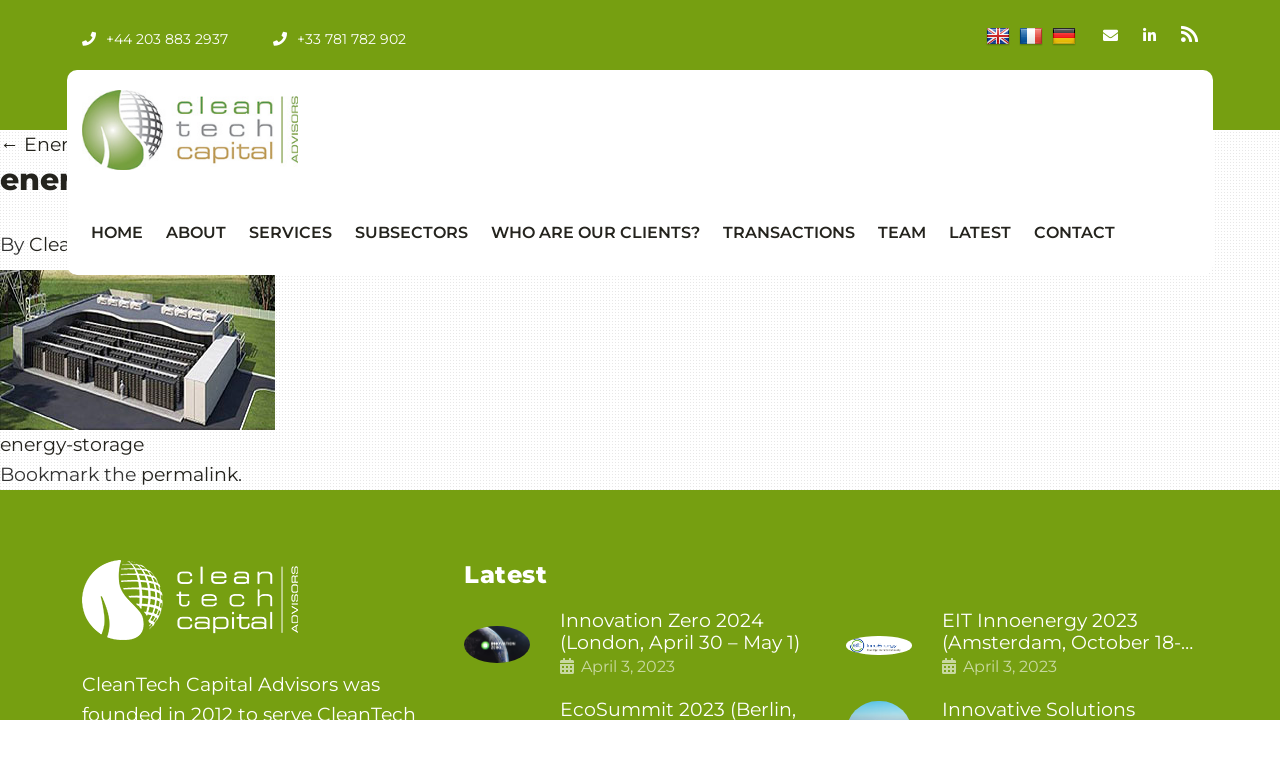

--- FILE ---
content_type: text/html; charset=UTF-8
request_url: https://www.cleantechcapitaladvisors.com/subsector/energy-storage/attachment/energy-storage-2/
body_size: 10238
content:
<!DOCTYPE html PUBLIC "-//W3C//DTD XHTML 1.0 Strict//EN" "http://www.w3.org/TR/xhtml1/DTD/xhtml1-strict.dtd">
<html lang="en-US">
<head>
<meta charset="UTF-8" />

<link rel="profile" href="http://gmpg.org/xfn/11" />
<link rel="pingback" href="https://www.cleantechcapitaladvisors.com/xmlrpc.php" />
<meta name="Abstract" content="CleanTech Capital Advisors"/>
<meta name="Owner" content="CleanTech Capital Advisors"/>
<meta name="Copyright" content="CleanTech Capital Advisors"/>
<meta name="Publisher" content="CleanTech Capital Advisors"/>
<meta name="Placename" content="London, United Kingdom"/>
<meta name="document-classification" content="website"/>
<meta name="document-rights" content="Copyrighted Work"/>
<meta name="document-type" content="Web Page"/>
<meta name="document-distribution" content="Global"/>
<meta name="robots" content="index,follow,archive"/>
<meta name="viewport" content="initial-scale=1, minimum-scale=1, maximum-scale=1, user-scalable=no">
<meta property="og:title" content="energy-storage | CleanTech Capital AdvisorsCleanTech Capital Advisors | Dedicated to CleanTech &amp; ClimateTech Growth"/>
<meta property="og:type" content="website"/>
<meta property="og:image" content="https://www.cleantechcapitaladvisors.com/wp-content/themes/cleantech/img/cleantech-share-logo.png"/>
<meta property="og:site_name" content="https://www.cleantechcapitaladvisors.com"/>
<meta property="og:description" content="Check out https://www.cleantechcapitaladvisors.com! CleanTech Capital Advisors is a boutique corporate finance advisory firm, providing financial and strategic advisory services for investors and companies in the cleantech & renewables sector."/>
<link rel="icon" href="/wp-content/themes/cleantech/img/favicon.png"  />
<link rel="shortcut icon" href="/wp-content/themes/cleantech/img/favicon.png" />
<link rel="stylesheet" href="https://use.fontawesome.com/releases/v5.7.2/css/all.css" integrity="sha384-fnmOCqbTlWIlj8LyTjo7mOUStjsKC4pOpQbqyi7RrhN7udi9RwhKkMHpvLbHG9Sr" crossorigin="anonymous">
<script type="text/javascript" src="/wp-content/themes/cleantech/js/modernizr.js"></script>
<link rel="apple-touch-icon" sizes="180x180" href="/wp-content/themes/cleantech/icons/apple-touch-icon.png">
<link rel="icon" type="image/png" sizes="32x32" href="/wp-content/themes/cleantech/icons/favicon-32x32.png">
<link rel="icon" type="image/png" sizes="16x16" href="/wp-content/themes/cleantech/icons/favicon-16x16.png">
<link rel="manifest" href="/wp-content/themes/cleantech/icons/site.webmanifest">
<link rel="mask-icon" href="/wp-content/themes/cleantech/icons/safari-pinned-tab.svg" color="#5bbad5">
<link rel="shortcut icon" href="/wp-content/themes/cleantech/icons/favicon.ico">
<meta name="msapplication-TileColor" content="#ffffff">
<meta name="msapplication-config" content="/wp-content/themes/cleantech/icons/browserconfig.xml">
<meta name="theme-color" content="#ffffff">
<link rel='stylesheet' id='cleantech-style-css' href='/wp-content/themes/cleantech/style.css?v=1768989233' media='all' />


		<!-- All in One SEO 4.8.1.1 - aioseo.com -->
		<title>energy-storage | CleanTech Capital Advisors</title>
	<meta name="robots" content="max-image-preview:large" />
	<meta name="author" content="Cleantech"/>
	<link rel="canonical" href="https://www.cleantechcapitaladvisors.com/subsector/energy-storage/attachment/energy-storage-2/" />
	<meta name="generator" content="All in One SEO (AIOSEO) 4.8.1.1" />
		<meta property="og:locale" content="en_GB" />
		<meta property="og:site_name" content="CleanTech Capital Advisors | Dedicated to CleanTech &amp; ClimateTech Growth" />
		<meta property="og:type" content="article" />
		<meta property="og:title" content="energy-storage | CleanTech Capital Advisors" />
		<meta property="og:url" content="https://www.cleantechcapitaladvisors.com/subsector/energy-storage/attachment/energy-storage-2/" />
		<meta property="article:published_time" content="2012-11-20T11:07:14+00:00" />
		<meta property="article:modified_time" content="2012-11-20T11:07:14+00:00" />
		<meta name="twitter:card" content="summary" />
		<meta name="twitter:title" content="energy-storage | CleanTech Capital Advisors" />
		<script type="application/ld+json" class="aioseo-schema">
			{"@context":"https:\/\/schema.org","@graph":[{"@type":"BreadcrumbList","@id":"https:\/\/www.cleantechcapitaladvisors.com\/subsector\/energy-storage\/attachment\/energy-storage-2\/#breadcrumblist","itemListElement":[{"@type":"ListItem","@id":"https:\/\/www.cleantechcapitaladvisors.com\/#listItem","position":1,"name":"Home","item":"https:\/\/www.cleantechcapitaladvisors.com\/","nextItem":{"@type":"ListItem","@id":"https:\/\/www.cleantechcapitaladvisors.com\/subsector\/energy-storage\/attachment\/energy-storage-2\/#listItem","name":"energy-storage"}},{"@type":"ListItem","@id":"https:\/\/www.cleantechcapitaladvisors.com\/subsector\/energy-storage\/attachment\/energy-storage-2\/#listItem","position":2,"name":"energy-storage","previousItem":{"@type":"ListItem","@id":"https:\/\/www.cleantechcapitaladvisors.com\/#listItem","name":"Home"}}]},{"@type":"ItemPage","@id":"https:\/\/www.cleantechcapitaladvisors.com\/subsector\/energy-storage\/attachment\/energy-storage-2\/#itempage","url":"https:\/\/www.cleantechcapitaladvisors.com\/subsector\/energy-storage\/attachment\/energy-storage-2\/","name":"energy-storage | CleanTech Capital Advisors","inLanguage":"en-GB","isPartOf":{"@id":"https:\/\/www.cleantechcapitaladvisors.com\/#website"},"breadcrumb":{"@id":"https:\/\/www.cleantechcapitaladvisors.com\/subsector\/energy-storage\/attachment\/energy-storage-2\/#breadcrumblist"},"author":{"@id":"https:\/\/www.cleantechcapitaladvisors.com\/author\/andrei\/#author"},"creator":{"@id":"https:\/\/www.cleantechcapitaladvisors.com\/author\/andrei\/#author"},"datePublished":"2012-11-20T11:07:14+00:00","dateModified":"2012-11-20T11:07:14+00:00"},{"@type":"Organization","@id":"https:\/\/www.cleantechcapitaladvisors.com\/#organization","name":"CleanTech Capital Advisors","description":"Dedicated to CleanTech & ClimateTech Growth","url":"https:\/\/www.cleantechcapitaladvisors.com\/","telephone":"+447852211278","logo":{"@type":"ImageObject","url":"https:\/\/www.cleantechcapitaladvisors.com\/wp-content\/uploads\/2021\/03\/Cleantech-Capital-Advisors-2019-logo2.png","@id":"https:\/\/www.cleantechcapitaladvisors.com\/subsector\/energy-storage\/attachment\/energy-storage-2\/#organizationLogo","width":873,"height":428},"image":{"@id":"https:\/\/www.cleantechcapitaladvisors.com\/subsector\/energy-storage\/attachment\/energy-storage-2\/#organizationLogo"},"sameAs":["https:\/\/uk.linkedin.com\/company\/cleantech-capital-advisors"]},{"@type":"Person","@id":"https:\/\/www.cleantechcapitaladvisors.com\/author\/andrei\/#author","url":"https:\/\/www.cleantechcapitaladvisors.com\/author\/andrei\/","name":"Cleantech","image":{"@type":"ImageObject","@id":"https:\/\/www.cleantechcapitaladvisors.com\/subsector\/energy-storage\/attachment\/energy-storage-2\/#authorImage","url":"https:\/\/secure.gravatar.com\/avatar\/169e60f5703ba8df800e88e02d27286a?s=96&d=mm&r=g","width":96,"height":96,"caption":"Cleantech"}},{"@type":"WebSite","@id":"https:\/\/www.cleantechcapitaladvisors.com\/#website","url":"https:\/\/www.cleantechcapitaladvisors.com\/","name":"CleanTech Capital Advisors","description":"Dedicated to CleanTech & ClimateTech Growth","inLanguage":"en-GB","publisher":{"@id":"https:\/\/www.cleantechcapitaladvisors.com\/#organization"}}]}
		</script>
		<!-- All in One SEO -->

<link rel='dns-prefetch' href='//translate.google.com' />
<link rel="alternate" type="application/rss+xml" title="CleanTech Capital Advisors &raquo; Feed" href="https://www.cleantechcapitaladvisors.com/feed/" />
<link rel="alternate" type="application/rss+xml" title="CleanTech Capital Advisors &raquo; Comments Feed" href="https://www.cleantechcapitaladvisors.com/comments/feed/" />
<link rel="alternate" type="application/rss+xml" title="CleanTech Capital Advisors &raquo; energy-storage Comments Feed" href="https://www.cleantechcapitaladvisors.com/subsector/energy-storage/attachment/energy-storage-2/feed/" />
<script type="text/javascript">
/* <![CDATA[ */
window._wpemojiSettings = {"baseUrl":"https:\/\/s.w.org\/images\/core\/emoji\/15.0.3\/72x72\/","ext":".png","svgUrl":"https:\/\/s.w.org\/images\/core\/emoji\/15.0.3\/svg\/","svgExt":".svg","source":{"concatemoji":"https:\/\/www.cleantechcapitaladvisors.com\/wp-includes\/js\/wp-emoji-release.min.js?ver=6.6.4"}};
/*! This file is auto-generated */
!function(i,n){var o,s,e;function c(e){try{var t={supportTests:e,timestamp:(new Date).valueOf()};sessionStorage.setItem(o,JSON.stringify(t))}catch(e){}}function p(e,t,n){e.clearRect(0,0,e.canvas.width,e.canvas.height),e.fillText(t,0,0);var t=new Uint32Array(e.getImageData(0,0,e.canvas.width,e.canvas.height).data),r=(e.clearRect(0,0,e.canvas.width,e.canvas.height),e.fillText(n,0,0),new Uint32Array(e.getImageData(0,0,e.canvas.width,e.canvas.height).data));return t.every(function(e,t){return e===r[t]})}function u(e,t,n){switch(t){case"flag":return n(e,"\ud83c\udff3\ufe0f\u200d\u26a7\ufe0f","\ud83c\udff3\ufe0f\u200b\u26a7\ufe0f")?!1:!n(e,"\ud83c\uddfa\ud83c\uddf3","\ud83c\uddfa\u200b\ud83c\uddf3")&&!n(e,"\ud83c\udff4\udb40\udc67\udb40\udc62\udb40\udc65\udb40\udc6e\udb40\udc67\udb40\udc7f","\ud83c\udff4\u200b\udb40\udc67\u200b\udb40\udc62\u200b\udb40\udc65\u200b\udb40\udc6e\u200b\udb40\udc67\u200b\udb40\udc7f");case"emoji":return!n(e,"\ud83d\udc26\u200d\u2b1b","\ud83d\udc26\u200b\u2b1b")}return!1}function f(e,t,n){var r="undefined"!=typeof WorkerGlobalScope&&self instanceof WorkerGlobalScope?new OffscreenCanvas(300,150):i.createElement("canvas"),a=r.getContext("2d",{willReadFrequently:!0}),o=(a.textBaseline="top",a.font="600 32px Arial",{});return e.forEach(function(e){o[e]=t(a,e,n)}),o}function t(e){var t=i.createElement("script");t.src=e,t.defer=!0,i.head.appendChild(t)}"undefined"!=typeof Promise&&(o="wpEmojiSettingsSupports",s=["flag","emoji"],n.supports={everything:!0,everythingExceptFlag:!0},e=new Promise(function(e){i.addEventListener("DOMContentLoaded",e,{once:!0})}),new Promise(function(t){var n=function(){try{var e=JSON.parse(sessionStorage.getItem(o));if("object"==typeof e&&"number"==typeof e.timestamp&&(new Date).valueOf()<e.timestamp+604800&&"object"==typeof e.supportTests)return e.supportTests}catch(e){}return null}();if(!n){if("undefined"!=typeof Worker&&"undefined"!=typeof OffscreenCanvas&&"undefined"!=typeof URL&&URL.createObjectURL&&"undefined"!=typeof Blob)try{var e="postMessage("+f.toString()+"("+[JSON.stringify(s),u.toString(),p.toString()].join(",")+"));",r=new Blob([e],{type:"text/javascript"}),a=new Worker(URL.createObjectURL(r),{name:"wpTestEmojiSupports"});return void(a.onmessage=function(e){c(n=e.data),a.terminate(),t(n)})}catch(e){}c(n=f(s,u,p))}t(n)}).then(function(e){for(var t in e)n.supports[t]=e[t],n.supports.everything=n.supports.everything&&n.supports[t],"flag"!==t&&(n.supports.everythingExceptFlag=n.supports.everythingExceptFlag&&n.supports[t]);n.supports.everythingExceptFlag=n.supports.everythingExceptFlag&&!n.supports.flag,n.DOMReady=!1,n.readyCallback=function(){n.DOMReady=!0}}).then(function(){return e}).then(function(){var e;n.supports.everything||(n.readyCallback(),(e=n.source||{}).concatemoji?t(e.concatemoji):e.wpemoji&&e.twemoji&&(t(e.twemoji),t(e.wpemoji)))}))}((window,document),window._wpemojiSettings);
/* ]]> */
</script>
<style id='wp-emoji-styles-inline-css' type='text/css'>

	img.wp-smiley, img.emoji {
		display: inline !important;
		border: none !important;
		box-shadow: none !important;
		height: 1em !important;
		width: 1em !important;
		margin: 0 0.07em !important;
		vertical-align: -0.1em !important;
		background: none !important;
		padding: 0 !important;
	}
</style>
<link rel='stylesheet' id='wp-block-library-css' href='https://www.cleantechcapitaladvisors.com/wp-includes/css/dist/block-library/style.min.css?ver=6.6.4' type='text/css' media='all' />
<style id='classic-theme-styles-inline-css' type='text/css'>
/*! This file is auto-generated */
.wp-block-button__link{color:#fff;background-color:#32373c;border-radius:9999px;box-shadow:none;text-decoration:none;padding:calc(.667em + 2px) calc(1.333em + 2px);font-size:1.125em}.wp-block-file__button{background:#32373c;color:#fff;text-decoration:none}
</style>
<style id='global-styles-inline-css' type='text/css'>
:root{--wp--preset--aspect-ratio--square: 1;--wp--preset--aspect-ratio--4-3: 4/3;--wp--preset--aspect-ratio--3-4: 3/4;--wp--preset--aspect-ratio--3-2: 3/2;--wp--preset--aspect-ratio--2-3: 2/3;--wp--preset--aspect-ratio--16-9: 16/9;--wp--preset--aspect-ratio--9-16: 9/16;--wp--preset--color--black: #000000;--wp--preset--color--cyan-bluish-gray: #abb8c3;--wp--preset--color--white: #ffffff;--wp--preset--color--pale-pink: #f78da7;--wp--preset--color--vivid-red: #cf2e2e;--wp--preset--color--luminous-vivid-orange: #ff6900;--wp--preset--color--luminous-vivid-amber: #fcb900;--wp--preset--color--light-green-cyan: #7bdcb5;--wp--preset--color--vivid-green-cyan: #00d084;--wp--preset--color--pale-cyan-blue: #8ed1fc;--wp--preset--color--vivid-cyan-blue: #0693e3;--wp--preset--color--vivid-purple: #9b51e0;--wp--preset--gradient--vivid-cyan-blue-to-vivid-purple: linear-gradient(135deg,rgba(6,147,227,1) 0%,rgb(155,81,224) 100%);--wp--preset--gradient--light-green-cyan-to-vivid-green-cyan: linear-gradient(135deg,rgb(122,220,180) 0%,rgb(0,208,130) 100%);--wp--preset--gradient--luminous-vivid-amber-to-luminous-vivid-orange: linear-gradient(135deg,rgba(252,185,0,1) 0%,rgba(255,105,0,1) 100%);--wp--preset--gradient--luminous-vivid-orange-to-vivid-red: linear-gradient(135deg,rgba(255,105,0,1) 0%,rgb(207,46,46) 100%);--wp--preset--gradient--very-light-gray-to-cyan-bluish-gray: linear-gradient(135deg,rgb(238,238,238) 0%,rgb(169,184,195) 100%);--wp--preset--gradient--cool-to-warm-spectrum: linear-gradient(135deg,rgb(74,234,220) 0%,rgb(151,120,209) 20%,rgb(207,42,186) 40%,rgb(238,44,130) 60%,rgb(251,105,98) 80%,rgb(254,248,76) 100%);--wp--preset--gradient--blush-light-purple: linear-gradient(135deg,rgb(255,206,236) 0%,rgb(152,150,240) 100%);--wp--preset--gradient--blush-bordeaux: linear-gradient(135deg,rgb(254,205,165) 0%,rgb(254,45,45) 50%,rgb(107,0,62) 100%);--wp--preset--gradient--luminous-dusk: linear-gradient(135deg,rgb(255,203,112) 0%,rgb(199,81,192) 50%,rgb(65,88,208) 100%);--wp--preset--gradient--pale-ocean: linear-gradient(135deg,rgb(255,245,203) 0%,rgb(182,227,212) 50%,rgb(51,167,181) 100%);--wp--preset--gradient--electric-grass: linear-gradient(135deg,rgb(202,248,128) 0%,rgb(113,206,126) 100%);--wp--preset--gradient--midnight: linear-gradient(135deg,rgb(2,3,129) 0%,rgb(40,116,252) 100%);--wp--preset--font-size--small: 13px;--wp--preset--font-size--medium: 20px;--wp--preset--font-size--large: 36px;--wp--preset--font-size--x-large: 42px;--wp--preset--spacing--20: 0.44rem;--wp--preset--spacing--30: 0.67rem;--wp--preset--spacing--40: 1rem;--wp--preset--spacing--50: 1.5rem;--wp--preset--spacing--60: 2.25rem;--wp--preset--spacing--70: 3.38rem;--wp--preset--spacing--80: 5.06rem;--wp--preset--shadow--natural: 6px 6px 9px rgba(0, 0, 0, 0.2);--wp--preset--shadow--deep: 12px 12px 50px rgba(0, 0, 0, 0.4);--wp--preset--shadow--sharp: 6px 6px 0px rgba(0, 0, 0, 0.2);--wp--preset--shadow--outlined: 6px 6px 0px -3px rgba(255, 255, 255, 1), 6px 6px rgba(0, 0, 0, 1);--wp--preset--shadow--crisp: 6px 6px 0px rgba(0, 0, 0, 1);}:where(.is-layout-flex){gap: 0.5em;}:where(.is-layout-grid){gap: 0.5em;}body .is-layout-flex{display: flex;}.is-layout-flex{flex-wrap: wrap;align-items: center;}.is-layout-flex > :is(*, div){margin: 0;}body .is-layout-grid{display: grid;}.is-layout-grid > :is(*, div){margin: 0;}:where(.wp-block-columns.is-layout-flex){gap: 2em;}:where(.wp-block-columns.is-layout-grid){gap: 2em;}:where(.wp-block-post-template.is-layout-flex){gap: 1.25em;}:where(.wp-block-post-template.is-layout-grid){gap: 1.25em;}.has-black-color{color: var(--wp--preset--color--black) !important;}.has-cyan-bluish-gray-color{color: var(--wp--preset--color--cyan-bluish-gray) !important;}.has-white-color{color: var(--wp--preset--color--white) !important;}.has-pale-pink-color{color: var(--wp--preset--color--pale-pink) !important;}.has-vivid-red-color{color: var(--wp--preset--color--vivid-red) !important;}.has-luminous-vivid-orange-color{color: var(--wp--preset--color--luminous-vivid-orange) !important;}.has-luminous-vivid-amber-color{color: var(--wp--preset--color--luminous-vivid-amber) !important;}.has-light-green-cyan-color{color: var(--wp--preset--color--light-green-cyan) !important;}.has-vivid-green-cyan-color{color: var(--wp--preset--color--vivid-green-cyan) !important;}.has-pale-cyan-blue-color{color: var(--wp--preset--color--pale-cyan-blue) !important;}.has-vivid-cyan-blue-color{color: var(--wp--preset--color--vivid-cyan-blue) !important;}.has-vivid-purple-color{color: var(--wp--preset--color--vivid-purple) !important;}.has-black-background-color{background-color: var(--wp--preset--color--black) !important;}.has-cyan-bluish-gray-background-color{background-color: var(--wp--preset--color--cyan-bluish-gray) !important;}.has-white-background-color{background-color: var(--wp--preset--color--white) !important;}.has-pale-pink-background-color{background-color: var(--wp--preset--color--pale-pink) !important;}.has-vivid-red-background-color{background-color: var(--wp--preset--color--vivid-red) !important;}.has-luminous-vivid-orange-background-color{background-color: var(--wp--preset--color--luminous-vivid-orange) !important;}.has-luminous-vivid-amber-background-color{background-color: var(--wp--preset--color--luminous-vivid-amber) !important;}.has-light-green-cyan-background-color{background-color: var(--wp--preset--color--light-green-cyan) !important;}.has-vivid-green-cyan-background-color{background-color: var(--wp--preset--color--vivid-green-cyan) !important;}.has-pale-cyan-blue-background-color{background-color: var(--wp--preset--color--pale-cyan-blue) !important;}.has-vivid-cyan-blue-background-color{background-color: var(--wp--preset--color--vivid-cyan-blue) !important;}.has-vivid-purple-background-color{background-color: var(--wp--preset--color--vivid-purple) !important;}.has-black-border-color{border-color: var(--wp--preset--color--black) !important;}.has-cyan-bluish-gray-border-color{border-color: var(--wp--preset--color--cyan-bluish-gray) !important;}.has-white-border-color{border-color: var(--wp--preset--color--white) !important;}.has-pale-pink-border-color{border-color: var(--wp--preset--color--pale-pink) !important;}.has-vivid-red-border-color{border-color: var(--wp--preset--color--vivid-red) !important;}.has-luminous-vivid-orange-border-color{border-color: var(--wp--preset--color--luminous-vivid-orange) !important;}.has-luminous-vivid-amber-border-color{border-color: var(--wp--preset--color--luminous-vivid-amber) !important;}.has-light-green-cyan-border-color{border-color: var(--wp--preset--color--light-green-cyan) !important;}.has-vivid-green-cyan-border-color{border-color: var(--wp--preset--color--vivid-green-cyan) !important;}.has-pale-cyan-blue-border-color{border-color: var(--wp--preset--color--pale-cyan-blue) !important;}.has-vivid-cyan-blue-border-color{border-color: var(--wp--preset--color--vivid-cyan-blue) !important;}.has-vivid-purple-border-color{border-color: var(--wp--preset--color--vivid-purple) !important;}.has-vivid-cyan-blue-to-vivid-purple-gradient-background{background: var(--wp--preset--gradient--vivid-cyan-blue-to-vivid-purple) !important;}.has-light-green-cyan-to-vivid-green-cyan-gradient-background{background: var(--wp--preset--gradient--light-green-cyan-to-vivid-green-cyan) !important;}.has-luminous-vivid-amber-to-luminous-vivid-orange-gradient-background{background: var(--wp--preset--gradient--luminous-vivid-amber-to-luminous-vivid-orange) !important;}.has-luminous-vivid-orange-to-vivid-red-gradient-background{background: var(--wp--preset--gradient--luminous-vivid-orange-to-vivid-red) !important;}.has-very-light-gray-to-cyan-bluish-gray-gradient-background{background: var(--wp--preset--gradient--very-light-gray-to-cyan-bluish-gray) !important;}.has-cool-to-warm-spectrum-gradient-background{background: var(--wp--preset--gradient--cool-to-warm-spectrum) !important;}.has-blush-light-purple-gradient-background{background: var(--wp--preset--gradient--blush-light-purple) !important;}.has-blush-bordeaux-gradient-background{background: var(--wp--preset--gradient--blush-bordeaux) !important;}.has-luminous-dusk-gradient-background{background: var(--wp--preset--gradient--luminous-dusk) !important;}.has-pale-ocean-gradient-background{background: var(--wp--preset--gradient--pale-ocean) !important;}.has-electric-grass-gradient-background{background: var(--wp--preset--gradient--electric-grass) !important;}.has-midnight-gradient-background{background: var(--wp--preset--gradient--midnight) !important;}.has-small-font-size{font-size: var(--wp--preset--font-size--small) !important;}.has-medium-font-size{font-size: var(--wp--preset--font-size--medium) !important;}.has-large-font-size{font-size: var(--wp--preset--font-size--large) !important;}.has-x-large-font-size{font-size: var(--wp--preset--font-size--x-large) !important;}
:where(.wp-block-post-template.is-layout-flex){gap: 1.25em;}:where(.wp-block-post-template.is-layout-grid){gap: 1.25em;}
:where(.wp-block-columns.is-layout-flex){gap: 2em;}:where(.wp-block-columns.is-layout-grid){gap: 2em;}
:root :where(.wp-block-pullquote){font-size: 1.5em;line-height: 1.6;}
</style>
<link rel='stylesheet' id='contact-form-7-css' href='https://www.cleantechcapitaladvisors.com/wp-content/plugins/contact-form-7/includes/css/styles.css?ver=6.0.5' type='text/css' media='all' />
<link rel='stylesheet' id='google-language-translator-css' href='https://www.cleantechcapitaladvisors.com/wp-content/plugins/google-language-translator/css/style.css?ver=6.0.20' type='text/css' media='' />
<style id='akismet-widget-style-inline-css' type='text/css'>

			.a-stats {
				--akismet-color-mid-green: #357b49;
				--akismet-color-white: #fff;
				--akismet-color-light-grey: #f6f7f7;

				max-width: 350px;
				width: auto;
			}

			.a-stats * {
				all: unset;
				box-sizing: border-box;
			}

			.a-stats strong {
				font-weight: 600;
			}

			.a-stats a.a-stats__link,
			.a-stats a.a-stats__link:visited,
			.a-stats a.a-stats__link:active {
				background: var(--akismet-color-mid-green);
				border: none;
				box-shadow: none;
				border-radius: 8px;
				color: var(--akismet-color-white);
				cursor: pointer;
				display: block;
				font-family: -apple-system, BlinkMacSystemFont, 'Segoe UI', 'Roboto', 'Oxygen-Sans', 'Ubuntu', 'Cantarell', 'Helvetica Neue', sans-serif;
				font-weight: 500;
				padding: 12px;
				text-align: center;
				text-decoration: none;
				transition: all 0.2s ease;
			}

			/* Extra specificity to deal with TwentyTwentyOne focus style */
			.widget .a-stats a.a-stats__link:focus {
				background: var(--akismet-color-mid-green);
				color: var(--akismet-color-white);
				text-decoration: none;
			}

			.a-stats a.a-stats__link:hover {
				filter: brightness(110%);
				box-shadow: 0 4px 12px rgba(0, 0, 0, 0.06), 0 0 2px rgba(0, 0, 0, 0.16);
			}

			.a-stats .count {
				color: var(--akismet-color-white);
				display: block;
				font-size: 1.5em;
				line-height: 1.4;
				padding: 0 13px;
				white-space: nowrap;
			}
		
</style>
<script type="text/javascript" src="https://www.cleantechcapitaladvisors.com/wp-includes/js/jquery/jquery.min.js?ver=3.7.1" id="jquery-core-js"></script>
<script type="text/javascript" src="https://www.cleantechcapitaladvisors.com/wp-includes/js/jquery/jquery-migrate.min.js?ver=3.4.1" id="jquery-migrate-js"></script>
<link rel="https://api.w.org/" href="https://www.cleantechcapitaladvisors.com/wp-json/" /><link rel="alternate" title="JSON" type="application/json" href="https://www.cleantechcapitaladvisors.com/wp-json/wp/v2/media/248" /><link rel="EditURI" type="application/rsd+xml" title="RSD" href="https://www.cleantechcapitaladvisors.com/xmlrpc.php?rsd" />
<meta name="generator" content="WordPress 6.6.4" />
<link rel='shortlink' href='https://www.cleantechcapitaladvisors.com/?p=248' />
<link rel="alternate" title="oEmbed (JSON)" type="application/json+oembed" href="https://www.cleantechcapitaladvisors.com/wp-json/oembed/1.0/embed?url=https%3A%2F%2Fwww.cleantechcapitaladvisors.com%2Fsubsector%2Fenergy-storage%2Fattachment%2Fenergy-storage-2%2F" />
<link rel="alternate" title="oEmbed (XML)" type="text/xml+oembed" href="https://www.cleantechcapitaladvisors.com/wp-json/oembed/1.0/embed?url=https%3A%2F%2Fwww.cleantechcapitaladvisors.com%2Fsubsector%2Fenergy-storage%2Fattachment%2Fenergy-storage-2%2F&#038;format=xml" />
<style>.flag {
    margin: 0 5px;
}p.hello{font-size:12px;color:darkgray;}#google_language_translator,#flags{text-align:left;}#google_language_translator,#language{clear:both;width:160px;text-align:right;}#language{float:right;}#flags{text-align:right;width:165px;float:right;clear:right;}#flags ul{float:right!important;}p.hello{text-align:right;float:right;clear:both;}.glt-clear{height:0px;clear:both;margin:0px;padding:0px;}#flags{width:165px;}#flags a{display:inline-block;margin-left:2px;}#google_language_translator a{display:none!important;}div.skiptranslate.goog-te-gadget{display:inline!important;}.goog-te-gadget{color:transparent!important;}.goog-te-gadget{font-size:0px!important;}.goog-branding{display:none;}.goog-tooltip{display: none!important;}.goog-tooltip:hover{display: none!important;}.goog-text-highlight{background-color:transparent!important;border:none!important;box-shadow:none!important;}#google_language_translator{display:none;}#google_language_translator select.goog-te-combo{color:#201d5b;}div.skiptranslate{display:none!important;}body{top:0px!important;}#goog-gt-{display:none!important;}font font{background-color:transparent!important;box-shadow:none!important;position:initial!important;}#glt-translate-trigger{left:20px;right:auto;}#glt-translate-trigger > span{color:#ffffff;}#glt-translate-trigger{background:#f89406;}.goog-te-gadget .goog-te-combo{width:100%;}#google_language_translator .goog-te-gadget .goog-te-combo{background:#dd3333;border:0!important;}</style><link rel="icon" href="https://www.cleantechcapitaladvisors.com/wp-content/uploads/2021/05/Cleantech-Capital-Advisors-2019-logo-sphere-v2-150x150.jpg" sizes="32x32" />
<link rel="icon" href="https://www.cleantechcapitaladvisors.com/wp-content/uploads/2021/05/Cleantech-Capital-Advisors-2019-logo-sphere-v2-300x298.jpg" sizes="192x192" />
<link rel="apple-touch-icon" href="https://www.cleantechcapitaladvisors.com/wp-content/uploads/2021/05/Cleantech-Capital-Advisors-2019-logo-sphere-v2-300x298.jpg" />
<meta name="msapplication-TileImage" content="https://www.cleantechcapitaladvisors.com/wp-content/uploads/2021/05/Cleantech-Capital-Advisors-2019-logo-sphere-v2.jpg" />
</head>

<body class="attachment attachment-template-default single single-attachment postid-248 attachmentid-248 attachment-jpeg fl-builder-lite-2-8-6-1">



<div id="page" class="site header-v-three">
<a class="skip-link screen-reader-text" href="#primary">Skip to content</a>
<!--==============================
Mobile Menu
============================== -->
<div class="ot-menu-wrapper">
	<div class="ot-menu-area text-center">
		<button class="ot-menu-toggle">
			<i class="far fa-times"></i>
		</button>
		<div class="mobile-logo">
			<a href="/">
				<img src="/wp-content/themes/cleantech/img/cca-logo-bottom.png" alt="cleantech" title="logo">
			</a>
		</div>
		<nav class="ot-mobile-menu"><ul id="mainmenu" class="menu"><li id="menu-item-49" class="menu-item menu-item-type-post_type menu-item-object-page menu-item-home menu-item-49"><a href="https://www.cleantechcapitaladvisors.com/">Home</a></li>
<li id="menu-item-1839" class="menu-item menu-item-type-post_type menu-item-object-page menu-item-1839"><a href="https://www.cleantechcapitaladvisors.com/about/">About</a></li>
<li id="menu-item-47" class="menu-item menu-item-type-post_type menu-item-object-page menu-item-has-children menu-item-47"><a href="https://www.cleantechcapitaladvisors.com/services/">Services</a>
<ul class="sub-menu">
	<li id="menu-item-58" class="menu-item menu-item-type-post_type menu-item-object-page menu-item-58"><a href="https://www.cleantechcapitaladvisors.com/services/capital-raising/">Capital Raising Advisory</a></li>
	<li id="menu-item-57" class="menu-item menu-item-type-post_type menu-item-object-page menu-item-57"><a href="https://www.cleantechcapitaladvisors.com/services/ma-advisory/">M&#038;A Advisory</a></li>
</ul>
</li>
<li id="menu-item-46" class="menu-item menu-item-type-post_type menu-item-object-page menu-item-46"><a href="https://www.cleantechcapitaladvisors.com/cleantech-subsectors/">Subsectors</a></li>
<li id="menu-item-48" class="menu-item menu-item-type-post_type menu-item-object-page menu-item-48"><a href="https://www.cleantechcapitaladvisors.com/clients/">Who Are Our Clients?</a></li>
<li id="menu-item-887" class="menu-item menu-item-type-post_type menu-item-object-page menu-item-887"><a href="https://www.cleantechcapitaladvisors.com/transactions/">Transactions</a></li>
<li id="menu-item-45" class="menu-item menu-item-type-post_type menu-item-object-page menu-item-45"><a href="https://www.cleantechcapitaladvisors.com/team/">Team</a></li>
<li id="menu-item-44" class="menu-item menu-item-type-post_type menu-item-object-page current_page_parent menu-item-44"><a href="https://www.cleantechcapitaladvisors.com/latest/">Latest</a></li>
<li id="menu-item-43" class="menu-item menu-item-type-post_type menu-item-object-page menu-item-43"><a href="https://www.cleantechcapitaladvisors.com/contact/">Contact</a></li>
</ul></nav>	</div>
</div>

<!--==============================
	Header Area
==============================-->
<header class="ot-header header-three">
	<div class="header-top">
		<div class="container ">
			<div class="row justify-content-center justify-content-between align-items-center header-three-top-style">
				<div class="col-auto header-top-left">
					<div class="header-links">
						<ul>
							<li><i class="fa fa-phone"></i>+44 203 883 2937</li>
							<li><i class="fa fa-phone"></i>+33 781 782 902</li>
						</ul>
						
					</div>
				</div>
				<div class="col-auto header-top-right">
					<div id="flags" class="size24"><ul id="sortable" class="ui-sortable" style="float:left"><li id='English'><a href='#' title='English' class='nturl notranslate en flag English'></a></li><li id='French'><a href='#' title='French' class='nturl notranslate fr flag French'></a></li><li id='German'><a href='#' title='German' class='nturl notranslate de flag German'></a></li></ul></div><div id="google_language_translator" class="default-language-en"></div>					<div class="header-social">
						<a href="mailto:info@cleantechcapitaladvisors.com"><i class="fa fa-envelope"></i></a>
						<a target="_blank" href="http://www.linkedin.com/in/benlynchcca"><i class="fab fa-linkedin-in"></i></a>
						<a target="_blank" href="/feed/"><i class="fa fa-rss"></i></a>
					</div>
				</div>
			</div>
		</div>
	</div>
	<div class="sticky-wrapper" id="sticky-menu">
		<div class="menu-area ">
			<div class="container ">
				<div class="row align-items-center justify-content-between header-three-style">
					<div class="header-logo col-auto">
						<a href="/" class="custom-logo-link" title="CleanTech Capital Advisors" rel="home"><img height="100" src="/wp-content/themes/cleantech/img/cca-logo-v5.jpg" class="custom-logo" alt="cleantech" decoding="async"></a>					
					</div>
					<div class="col-auto">
						<nav class="main-menu d-none d-lg-inline-block"><ul id="mainmenu" class="menu"><li class="menu-item menu-item-type-post_type menu-item-object-page menu-item-home menu-item-49"><a href="https://www.cleantechcapitaladvisors.com/">Home</a></li>
<li class="menu-item menu-item-type-post_type menu-item-object-page menu-item-1839"><a href="https://www.cleantechcapitaladvisors.com/about/">About</a></li>
<li class="menu-item menu-item-type-post_type menu-item-object-page menu-item-has-children menu-item-47"><a href="https://www.cleantechcapitaladvisors.com/services/">Services</a>
<ul class="sub-menu">
	<li class="menu-item menu-item-type-post_type menu-item-object-page menu-item-58"><a href="https://www.cleantechcapitaladvisors.com/services/capital-raising/">Capital Raising Advisory</a></li>
	<li class="menu-item menu-item-type-post_type menu-item-object-page menu-item-57"><a href="https://www.cleantechcapitaladvisors.com/services/ma-advisory/">M&#038;A Advisory</a></li>
</ul>
</li>
<li class="menu-item menu-item-type-post_type menu-item-object-page menu-item-46"><a href="https://www.cleantechcapitaladvisors.com/cleantech-subsectors/">Subsectors</a></li>
<li class="menu-item menu-item-type-post_type menu-item-object-page menu-item-48"><a href="https://www.cleantechcapitaladvisors.com/clients/">Who Are Our Clients?</a></li>
<li class="menu-item menu-item-type-post_type menu-item-object-page menu-item-887"><a href="https://www.cleantechcapitaladvisors.com/transactions/">Transactions</a></li>
<li class="menu-item menu-item-type-post_type menu-item-object-page menu-item-45"><a href="https://www.cleantechcapitaladvisors.com/team/">Team</a></li>
<li class="menu-item menu-item-type-post_type menu-item-object-page current_page_parent menu-item-44"><a href="https://www.cleantechcapitaladvisors.com/latest/">Latest</a></li>
<li class="menu-item menu-item-type-post_type menu-item-object-page menu-item-43"><a href="https://www.cleantechcapitaladvisors.com/contact/">Contact</a></li>
</ul></nav>						<button type="button" class="ot-menu-toggle d-inline-block d-lg-none"><i class="fas fa-bars"></i></button>
					</div>
				</div>
			</div>
		</div>
	</div>
</header>

		<div id="container" class="single-attachment">
			<div id="content" role="main">

			

									<p class="page-title"><a href="https://www.cleantechcapitaladvisors.com/subsector/energy-storage/" title="Return to Energy Storage" rel="gallery"><span class="meta-nav">&larr;</span> Energy Storage</a></p>
				
				<div id="post-248" class="post-248 attachment type-attachment status-inherit hentry">
					<h2 class="entry-title">energy-storage</h2>

					<div class="entry-meta">
						<span class="meta-prep meta-prep-author">By</span> <span class="author vcard"><a class="url fn n" href="https://www.cleantechcapitaladvisors.com/author/andrei/" title="View all posts by Cleantech" rel="author">Cleantech</a></span>						<span class="meta-sep">|</span>
						<span class="meta-prep meta-prep-entry-date">Published</span> <span class="entry-date"><abbr class="published" title="11:07">November 20, 2012</abbr></span> <span class="meta-sep">|</span> Full size is <a href="https://www.cleantechcapitaladvisors.com/wp-content/uploads/2012/11/energy-storage.jpg" title="Link to full-size image">275 &times; 160</a> pixels											</div><!-- .entry-meta -->

					<div class="entry-content">
						<div class="entry-attachment">
						<p class="attachment"><a href="https://www.cleantechcapitaladvisors.com/subsector/energy-storage/attachment/energy-storage-3/" title="energy-storage" rel="attachment"><img width="275" height="160" src="https://www.cleantechcapitaladvisors.com/wp-content/uploads/2012/11/energy-storage.jpg" class="attachment-900x900 size-900x900" alt="" decoding="async" /></a></p>

						<div id="nav-below" class="navigation">
							<div class="nav-previous"></div>
							<div class="nav-next"><a href='https://www.cleantechcapitaladvisors.com/subsector/energy-storage/attachment/energy-storage-3/'>energy-storage</a></div>
						</div><!-- #nav-below -->
						</div><!-- .entry-attachment -->
						<div class="entry-caption"></div>


					</div><!-- .entry-content -->

					<div class="entry-utility">
						Bookmark the <a href="https://www.cleantechcapitaladvisors.com/subsector/energy-storage/attachment/energy-storage-2/" title="Permalink to energy-storage" rel="bookmark">permalink</a>.											</div><!-- .entry-utility -->
				</div><!-- #post-## -->



			</div><!-- #content -->
		</div><!-- #container -->


<footer id="colophon" class="site-footer footer-two widget-yes footer-top-yes">
	<div class="footer-widgets-area">
		<div class="container">
			<div class="row cca-ftw-box">
				<div class="col-md-4">
					<a href="/"><img src="/wp-content/themes/cleantech/img/cca-logo-bottom.png" class="mg-bt-30"></a>
					<p class="mg-bt-20">CleanTech Capital Advisors was founded in 2012 to serve CleanTech disruptors. We assist them in achieving optimal transaction outcomes through perfection of their equity story, knowledge- and relationship-based matching to the ideal counterparties, as well as rigorous process management.</p>
					<div class="social-widget mg-bt-30">
						<ul>
							<li><a href="mailto:info@cleantechcapitaladvisors.com"><i class="fa fa-envelope"></i></a></li>
							<li><a target="_blank" href="http://www.linkedin.com/in/benlynchcca"><i class="fab fa-linkedin-in"></i></a></li>
							<li><a target="_blank" href="/feed/"><i class="fa fa-rss"></i></a></li>
						</ul>
					</div>
				</div>
				<div class="col-md-8">
					<h3 class="widget-title">Latest</h3>
					<div class="footer-posts">
												<div class="row">
													<div class="col-md-6">
								<div class="row align-items-center">
									<div class="col-lg-3 col-xs-3">
										<a href="https://www.cleantechcapitaladvisors.com/events/the-cleantech-summit-2018-rotterdam-november-21-22-2-3-2-2/">
											<img width="150" height="84" src="https://www.cleantechcapitaladvisors.com/wp-content/uploads/2022/03/KnowESG_Innovation_Zero_2024.jpg" class="attachment-thumbnail size-thumbnail wp-post-image" alt="" decoding="async" loading="lazy" />										</a>
									</div>
									<div class="col-lg-9 col-xs-9">
										<a class="recent-post-title" href="https://www.cleantechcapitaladvisors.com/events/the-cleantech-summit-2018-rotterdam-november-21-22-2-3-2-2/">Innovation Zero 2024 (London, April 30 &#8211; May 1)</a>
										<div class="recent-widget-date">
											<i class="far fa-calendar-alt"></i>April 3, 2023
										</div>
									</div>
								</div>
							</div>
													<div class="col-md-6">
								<div class="row align-items-center">
									<div class="col-lg-3 col-xs-3">
										<a href="https://www.cleantechcapitaladvisors.com/events/the-cleantech-summit-2018-rotterdam-november-21-22-2-3-2-2-3/">
											<img width="150" height="44" src="https://www.cleantechcapitaladvisors.com/wp-content/uploads/2024/04/InnoEnergy_Logo_HR_Colour_H.jpg" class="attachment-thumbnail size-thumbnail wp-post-image" alt="" decoding="async" loading="lazy" />										</a>
									</div>
									<div class="col-lg-9 col-xs-9">
										<a class="recent-post-title" href="https://www.cleantechcapitaladvisors.com/events/the-cleantech-summit-2018-rotterdam-november-21-22-2-3-2-2-3/">EIT Innoenergy 2023 (Amsterdam, October 18-19)</a>
										<div class="recent-widget-date">
											<i class="far fa-calendar-alt"></i>April 3, 2023
										</div>
									</div>
								</div>
							</div>
													<div class="col-md-6">
								<div class="row align-items-center">
									<div class="col-lg-3 col-xs-3">
										<a href="https://www.cleantechcapitaladvisors.com/events/the-cleantech-summit-2018-rotterdam-november-21-22-2-3-2-2-2/">
											<img width="150" height="32" src="https://www.cleantechcapitaladvisors.com/wp-content/uploads/2024/04/EcoSummit.jpg" class="attachment-thumbnail size-thumbnail wp-post-image" alt="" decoding="async" loading="lazy" />										</a>
									</div>
									<div class="col-lg-9 col-xs-9">
										<a class="recent-post-title" href="https://www.cleantechcapitaladvisors.com/events/the-cleantech-summit-2018-rotterdam-november-21-22-2-3-2-2-2/">EcoSummit 2023 (Berlin, June 14-15)</a>
										<div class="recent-widget-date">
											<i class="far fa-calendar-alt"></i>April 3, 2023
										</div>
									</div>
								</div>
							</div>
													<div class="col-md-6">
								<div class="row align-items-center">
									<div class="col-lg-3 col-xs-3">
										<a href="https://www.cleantechcapitaladvisors.com/insights/innovative-solutions-addressing-plastic-pollution/">
											<img width="150" height="150" src="https://www.cleantechcapitaladvisors.com/wp-content/uploads/2021/10/Plastic-Pollution-compressed-150x150.jpg" class="attachment-thumbnail size-thumbnail wp-post-image" alt="" decoding="async" loading="lazy" />										</a>
									</div>
									<div class="col-lg-9 col-xs-9">
										<a class="recent-post-title" href="https://www.cleantechcapitaladvisors.com/insights/innovative-solutions-addressing-plastic-pollution/">Innovative Solutions Addressing Plastic Pollution</a>
										<div class="recent-widget-date">
											<i class="far fa-calendar-alt"></i>April 3, 2023
										</div>
									</div>
								</div>
							</div>
													<div class="col-md-6">
								<div class="row align-items-center">
									<div class="col-lg-3 col-xs-3">
										<a href="https://www.cleantechcapitaladvisors.com/news/cleantech-capital-advisors-client-lactips-raises-e13-million-2-2/">
											<img width="150" height="150" src="https://www.cleantechcapitaladvisors.com/wp-content/uploads/2022/04/how-it-works-header-1-150x150.jpg" class="attachment-thumbnail size-thumbnail wp-post-image" alt="" decoding="async" loading="lazy" />										</a>
									</div>
									<div class="col-lg-9 col-xs-9">
										<a class="recent-post-title" href="https://www.cleantechcapitaladvisors.com/news/cleantech-capital-advisors-client-lactips-raises-e13-million-2-2/">CleanTech Capital Advisors client Econic Technologies closes additional £5.4 million 2nd tranche</a>
										<div class="recent-widget-date">
											<i class="far fa-calendar-alt"></i>April 3, 2023
										</div>
									</div>
								</div>
							</div>
													<div class="col-md-6">
								<div class="row align-items-center">
									<div class="col-lg-3 col-xs-3">
										<a href="https://www.cleantechcapitaladvisors.com/news/cleantech-capital-advisors-client-lactips-raises-e13-million-2/">
											<img width="150" height="150" src="https://www.cleantechcapitaladvisors.com/wp-content/uploads/2022/04/how-it-works-header-150x150.jpg" class="attachment-thumbnail size-thumbnail wp-post-image" alt="" decoding="async" loading="lazy" />										</a>
									</div>
									<div class="col-lg-9 col-xs-9">
										<a class="recent-post-title" href="https://www.cleantechcapitaladvisors.com/news/cleantech-capital-advisors-client-lactips-raises-e13-million-2/">CleanTech Capital Advisors client Econic Technologies raises £5 million</a>
										<div class="recent-widget-date">
											<i class="far fa-calendar-alt"></i>April 3, 2023
										</div>
									</div>
								</div>
							</div>
												</div>
											</ul>
				</div>
			</div>
		</div>
	</div>
	<div class="copyright-area">
		<div class="container">
			<div class="copyright-inner">
				<div class="row d-flex">
					<div class="col-lg-8 col-md-12 col-sm-12 col-12">
						<div class="site-info">
							&copy;2026 CleanTech Capital Advisors.<br>
							<small>CleanTech Capital Advisors Limited: Registered in England and Wales under number: 7883858</small><br>
							<small>CleanTech Capital Advisors SAS: Registered in France under SIRET 844 166 066 00010</small>
						</div><!-- .site-info -->
					</div>
					<div class="col-lg-4 col-md-12 col-sm-12 col-12">
						<div class="footer-menu">
							<nav class="ftmenu"><ul id="mainmenu" class="menu"><li id="menu-item-1837" class="menu-item menu-item-type-post_type menu-item-object-page menu-item-1837"><a href="https://www.cleantechcapitaladvisors.com/internships/">Careers</a></li>
<li id="menu-item-40" class="menu-item menu-item-type-post_type menu-item-object-page menu-item-40"><a href="https://www.cleantechcapitaladvisors.com/privacy/">Privacy Notice</a></li>
<li id="menu-item-39" class="menu-item menu-item-type-post_type menu-item-object-page menu-item-39"><a href="https://www.cleantechcapitaladvisors.com/terms/">Terms</a></li>
</ul></nav>						</div>
					</div>
				</div>
			</div>
		</div>
	</div>
</footer>


<script type="text/javascript" src="https://www.cleantechcapitaladvisors.com/wp-content/themes/cleantech/js/jquery.min.js"></script>
<script type="text/javascript" src="https://www.cleantechcapitaladvisors.com/wp-content/themes/cleantech/js/frontend.js"></script>
<script type="text/javascript">
	jQuery('.phone-menu a').click(function(){
		jQuery('#menu-top-menu li').toggleClass('displayed');
	});
</script>
<div id='glt-footer'></div><script>function GoogleLanguageTranslatorInit() { new google.translate.TranslateElement({pageLanguage: 'en', includedLanguages:'en,fr,de', autoDisplay: false}, 'google_language_translator');}</script><script type="text/javascript" src="https://www.cleantechcapitaladvisors.com/wp-includes/js/dist/hooks.min.js?ver=2810c76e705dd1a53b18" id="wp-hooks-js"></script>
<script type="text/javascript" src="https://www.cleantechcapitaladvisors.com/wp-includes/js/dist/i18n.min.js?ver=5e580eb46a90c2b997e6" id="wp-i18n-js"></script>
<script type="text/javascript" id="wp-i18n-js-after">
/* <![CDATA[ */
wp.i18n.setLocaleData( { 'text direction\u0004ltr': [ 'ltr' ] } );
/* ]]> */
</script>
<script type="text/javascript" src="https://www.cleantechcapitaladvisors.com/wp-content/plugins/contact-form-7/includes/swv/js/index.js?ver=6.0.5" id="swv-js"></script>
<script type="text/javascript" id="contact-form-7-js-translations">
/* <![CDATA[ */
( function( domain, translations ) {
	var localeData = translations.locale_data[ domain ] || translations.locale_data.messages;
	localeData[""].domain = domain;
	wp.i18n.setLocaleData( localeData, domain );
} )( "contact-form-7", {"translation-revision-date":"2024-05-21 11:58:24+0000","generator":"GlotPress\/4.0.1","domain":"messages","locale_data":{"messages":{"":{"domain":"messages","plural-forms":"nplurals=2; plural=n != 1;","lang":"en_GB"},"Error:":["Error:"]}},"comment":{"reference":"includes\/js\/index.js"}} );
/* ]]> */
</script>
<script type="text/javascript" id="contact-form-7-js-before">
/* <![CDATA[ */
var wpcf7 = {
    "api": {
        "root": "https:\/\/www.cleantechcapitaladvisors.com\/wp-json\/",
        "namespace": "contact-form-7\/v1"
    },
    "cached": 1
};
/* ]]> */
</script>
<script type="text/javascript" src="https://www.cleantechcapitaladvisors.com/wp-content/plugins/contact-form-7/includes/js/index.js?ver=6.0.5" id="contact-form-7-js"></script>
<script type="text/javascript" src="https://www.cleantechcapitaladvisors.com/wp-content/plugins/google-language-translator/js/scripts.js?ver=6.0.20" id="scripts-js"></script>
<script type="text/javascript" src="//translate.google.com/translate_a/element.js?cb=GoogleLanguageTranslatorInit" id="scripts-google-js"></script>
</body>
</html>
<!--
Performance optimized by W3 Total Cache. Learn more: https://www.boldgrid.com/w3-total-cache/

Page Caching using Disk: Enhanced 

Served from: www.cleantechcapitaladvisors.com @ 2026-01-21 09:53:53 by W3 Total Cache
-->

--- FILE ---
content_type: text/css
request_url: https://www.cleantechcapitaladvisors.com/wp-content/themes/cleantech/style.css?v=1768989233
body_size: 57079
content:
/*
Theme Name: CleanTech Capital Advisors
Theme URI: http://www.cleantechcapitaladvisors.com/
Author: Andrei Zahariade
Author URI: http://andreiweb.co.uk/
Description: Website theme for CleanTech Capital Advisors
Version: 1.0
*/

/* style.css */

@font-face {
	font-family: 'Montserrat';
	font-style: normal;
	font-weight: 400;
	src: local(''),url('fonts/montserrat-latin-regular.woff2') format('woff2'),url('fonts/montserrat-latin-regular.woff') format('woff')
}

@font-face {
	font-family: 'Montserrat';
	font-style: normal;
	font-weight: 600;
	src: local(''),url('fonts/montserrat-latin-600.woff2') format('woff2'),url('fonts/montserrat-latin-600.woff') format('woff')
}

@font-face {
	font-family: 'Montserrat';
	font-style: normal;
	font-weight: 800;
	src: local(''),url('fonts/montserrat-latin-800.woff2') format('woff2'),url('fonts/montserrat-v25-latin-800.woff') format('woff')
}


@charset "UTF-8";/*!
 * Bootstrap v5.0.0-beta2 (https://getbootstrap.com/)
 * Copyright 2011-2021 The Bootstrap Authors
 * Copyright 2011-2021 Twitter, Inc.
 * Licensed under MIT (https://github.com/twbs/bootstrap/blob/main/LICENSE)
 */:root{--bs-blue:#0d6efd;--bs-indigo:#6610f2;--bs-purple:#6f42c1;--bs-pink:#d63384;--bs-red:#dc3545;--bs-orange:#fd7e14;--bs-yellow:#ffc107;--bs-green:#198754;--bs-teal:#20c997;--bs-cyan:#0dcaf0;--bs-white:#fff;--bs-gray:#6c757d;--bs-gray-dark:#343a40;--bs-primary:#0d6efd;--bs-secondary:#6c757d;--bs-success:#198754;--bs-info:#0dcaf0;--bs-warning:#ffc107;--bs-danger:#dc3545;--bs-light:#f8f9fa;--bs-dark:#212529;--bs-font-sans-serif:system-ui,-apple-system,"Segoe UI",Roboto,"Helvetica Neue",Arial,"Noto Sans","Liberation Sans",sans-serif,"Apple Color Emoji","Segoe UI Emoji","Segoe UI Symbol","Noto Color Emoji";--bs-font-monospace:SFMono-Regular,Menlo,Monaco,Consolas,"Liberation Mono","Courier New",monospace;--bs-gradient:linear-gradient(180deg, rgba(255, 255, 255, 0.15), rgba(255, 255, 255, 0))}*,::after,::before{box-sizing:border-box}@media (prefers-reduced-motion:no-preference){:root{scroll-behavior:smooth}}body{margin:0;font-family:var(--bs-font-sans-serif);font-size:1rem;font-weight:400;line-height:1.5;color:#212529;background-color:#fff;-webkit-text-size-adjust:100%;-webkit-tap-highlight-color:transparent}[tabindex="-1"]:focus:not(:focus-visible){outline:0!important}hr{margin:1rem 0;color:inherit;background-color:currentColor;border:0;opacity:.25}hr:not([size]){height:1px}.h1,.h2,.h3,.h4,.h5,.h6,h1,h2,h3,h4,h5,h6{margin-top:0;margin-bottom:.5rem;font-weight:500;line-height:1.2}.h1,h1{font-size:calc(1.375rem + 1.5vw)}@media (min-width:1200px){.h1,h1{font-size:2.5rem}}.h2,h2{font-size:calc(1.325rem + .9vw)}@media (min-width:1200px){.h2,h2{font-size:2rem}}.h3,h3{font-size:calc(1.3rem + .6vw)}@media (min-width:1200px){.h3,h3{font-size:1.75rem}}.h4,h4{font-size:calc(1.275rem + .3vw)}@media (min-width:1200px){.h4,h4{font-size:1.5rem}}.h5,h5{font-size:1.25rem}.h6,h6{font-size:1rem}p{margin-top:0;margin-bottom:1rem}abbr[data-bs-original-title],abbr[title]{text-decoration:underline;-webkit-text-decoration:underline dotted;text-decoration:underline dotted;cursor:help;-webkit-text-decoration-skip-ink:none;text-decoration-skip-ink:none}address{margin-bottom:1rem;font-style:normal;line-height:inherit}ol,ul{padding-left:2rem}dl,ol,ul{margin-top:0;margin-bottom:1rem}ol ol,ol ul,ul ol,ul ul{margin-bottom:0}dt{font-weight:700}dd{margin-bottom:.5rem;margin-left:0}blockquote{margin:0 0 1rem}b,strong{font-weight:bolder}.small,small{font-size:.875em}.mark,mark{padding:.2em;background-color:#fcf8e3}sub,sup{position:relative;font-size:.75em;line-height:0;vertical-align:baseline}sub{bottom:-.25em}sup{top:-.5em}a{color:#0d6efd;text-decoration:underline}a:hover{color:#0a58ca}a:not([href]):not([class]),a:not([href]):not([class]):hover{color:inherit;text-decoration:none}code,kbd,pre,samp{font-family:var(--bs-font-monospace);font-size:1em;direction:ltr;unicode-bidi:bidi-override}pre{display:block;margin-top:0;margin-bottom:1rem;overflow:auto;font-size:.875em}pre code{font-size:inherit;color:inherit;word-break:normal}code{font-size:.875em;color:#d63384;word-wrap:break-word}a>code{color:inherit}kbd{padding:.2rem .4rem;font-size:.875em;color:#fff;background-color:#212529;border-radius:.2rem}kbd kbd{padding:0;font-size:1em;font-weight:700}figure{margin:0 0 1rem}img,svg{vertical-align:middle}table{caption-side:bottom;border-collapse:collapse}caption{padding-top:.5rem;padding-bottom:.5rem;color:#6c757d;text-align:left}th{text-align:inherit;text-align:-webkit-match-parent}tbody,td,tfoot,th,thead,tr{border-color:inherit;border-style:solid;border-width:0}label{display:inline-block}button{border-radius:0}button:focus:not(:focus-visible){outline:0}button,input,optgroup,select,textarea{margin:0;font-family:inherit;font-size:inherit;line-height:inherit}button,select{text-transform:none}[role=button]{cursor:pointer}select{word-wrap:normal}[list]::-webkit-calendar-picker-indicator{display:none}[type=button],[type=reset],[type=submit],button{-webkit-appearance:button}[type=button]:not(:disabled),[type=reset]:not(:disabled),[type=submit]:not(:disabled),button:not(:disabled){cursor:pointer}::-moz-focus-inner{padding:0;border-style:none}textarea{resize:vertical}fieldset{min-width:0;padding:0;margin:0;border:0}legend{float:left;width:100%;padding:0;margin-bottom:.5rem;font-size:calc(1.275rem + .3vw);line-height:inherit}@media (min-width:1200px){legend{font-size:1.5rem}}legend+*{clear:left}::-webkit-datetime-edit-day-field,::-webkit-datetime-edit-fields-wrapper,::-webkit-datetime-edit-hour-field,::-webkit-datetime-edit-minute,::-webkit-datetime-edit-month-field,::-webkit-datetime-edit-text,::-webkit-datetime-edit-year-field{padding:0}::-webkit-inner-spin-button{height:auto}[type=search]{outline-offset:-2px;-webkit-appearance:textfield}::-webkit-search-decoration{-webkit-appearance:none}::-webkit-color-swatch-wrapper{padding:0}::file-selector-button{font:inherit}::-webkit-file-upload-button{font:inherit;-webkit-appearance:button}output{display:inline-block}iframe{border:0}summary{display:list-item;cursor:pointer}progress{vertical-align:baseline}[hidden]{display:none!important}.lead{font-size:1.25rem;font-weight:300}.display-1{font-size:calc(1.625rem + 4.5vw);font-weight:300;line-height:1.2}@media (min-width:1200px){.display-1{font-size:5rem}}.display-2{font-size:calc(1.575rem + 3.9vw);font-weight:300;line-height:1.2}@media (min-width:1200px){.display-2{font-size:4.5rem}}.display-3{font-size:calc(1.525rem + 3.3vw);font-weight:300;line-height:1.2}@media (min-width:1200px){.display-3{font-size:4rem}}.display-4{font-size:calc(1.475rem + 2.7vw);font-weight:300;line-height:1.2}@media (min-width:1200px){.display-4{font-size:3.5rem}}.display-5{font-size:calc(1.425rem + 2.1vw);font-weight:300;line-height:1.2}@media (min-width:1200px){.display-5{font-size:3rem}}.display-6{font-size:calc(1.375rem + 1.5vw);font-weight:300;line-height:1.2}@media (min-width:1200px){.display-6{font-size:2.5rem}}.list-unstyled{padding-left:0;list-style:none}.list-inline{padding-left:0;list-style:none}.list-inline-item{display:inline-block}.list-inline-item:not(:last-child){margin-right:.5rem}.initialism{font-size:.875em;text-transform:uppercase}.blockquote{margin-bottom:1rem;font-size:1.25rem}.blockquote>:last-child{margin-bottom:0}.blockquote-footer{margin-top:-1rem;margin-bottom:1rem;font-size:.875em;color:#6c757d}.blockquote-footer::before{content:"— "}.img-fluid{max-width:100%;height:auto}.img-thumbnail{padding:.25rem;background-color:#fff;border:1px solid #dee2e6;border-radius:.25rem;max-width:100%;height:auto}.figure{display:inline-block}.figure-img{margin-bottom:.5rem;line-height:1}.figure-caption{font-size:.875em;color:#6c757d}.container,.container-fluid,.container-lg,.container-md,.container-sm,.container-xl,.container-xxl{width:100%;padding-right:var(--bs-gutter-x,.75rem);padding-left:var(--bs-gutter-x,.75rem);margin-right:auto;margin-left:auto}@media (min-width:576px){.container,.container-sm{max-width:540px}}@media (min-width:768px){.container,.container-md,.container-sm{max-width:720px}}@media (min-width:992px){.container,.container-lg,.container-md,.container-sm{max-width:960px}}@media (min-width:1200px){.container,.container-lg,.container-md,.container-sm,.container-xl{max-width:1140px}}@media (min-width:1400px){.container,.container-lg,.container-md,.container-sm,.container-xl,.container-xxl{max-width:1320px}}.row{--bs-gutter-x:1.5rem;--bs-gutter-y:0;display:flex;flex-wrap:wrap;margin-top:calc(var(--bs-gutter-y) * -1);margin-right:calc(var(--bs-gutter-x)/ -2);margin-left:calc(var(--bs-gutter-x)/ -2)}.row>*{flex-shrink:0;width:100%;max-width:100%;padding-right:calc(var(--bs-gutter-x)/ 2);padding-left:calc(var(--bs-gutter-x)/ 2);margin-top:var(--bs-gutter-y)}.col{flex:1 0 0%}.row-cols-auto>*{flex:0 0 auto;width:auto}.row-cols-1>*{flex:0 0 auto;width:100%}.row-cols-2>*{flex:0 0 auto;width:50%}.row-cols-3>*{flex:0 0 auto;width:33.3333333333%}.row-cols-4>*{flex:0 0 auto;width:25%}.row-cols-5>*{flex:0 0 auto;width:20%}.row-cols-6>*{flex:0 0 auto;width:16.6666666667%}.col-auto{flex:0 0 auto;width:auto}.col-1{flex:0 0 auto;width:8.3333333333%}.col-2{flex:0 0 auto;width:16.6666666667%}.col-3{flex:0 0 auto;width:25%}.col-4{flex:0 0 auto;width:33.3333333333%}.col-5{flex:0 0 auto;width:41.6666666667%}.col-6{flex:0 0 auto;width:50%}.col-7{flex:0 0 auto;width:58.3333333333%}.col-8{flex:0 0 auto;width:66.6666666667%}.col-9{flex:0 0 auto;width:75%}.col-10{flex:0 0 auto;width:83.3333333333%}.col-11{flex:0 0 auto;width:91.6666666667%}.col-12{flex:0 0 auto;width:100%}.offset-1{margin-left:8.3333333333%}.offset-2{margin-left:16.6666666667%}.offset-3{margin-left:25%}.offset-4{margin-left:33.3333333333%}.offset-5{margin-left:41.6666666667%}.offset-6{margin-left:50%}.offset-7{margin-left:58.3333333333%}.offset-8{margin-left:66.6666666667%}.offset-9{margin-left:75%}.offset-10{margin-left:83.3333333333%}.offset-11{margin-left:91.6666666667%}.g-0,.gx-0{--bs-gutter-x:0}.g-0,.gy-0{--bs-gutter-y:0}.g-1,.gx-1{--bs-gutter-x:0.25rem}.g-1,.gy-1{--bs-gutter-y:0.25rem}.g-2,.gx-2{--bs-gutter-x:0.5rem}.g-2,.gy-2{--bs-gutter-y:0.5rem}.g-3,.gx-3{--bs-gutter-x:1rem}.g-3,.gy-3{--bs-gutter-y:1rem}.g-4,.gx-4{--bs-gutter-x:1.5rem}.g-4,.gy-4{--bs-gutter-y:1.5rem}.g-5,.gx-5{--bs-gutter-x:3rem}.g-5,.gy-5{--bs-gutter-y:3rem}@media (min-width:576px){.col-sm{flex:1 0 0%}.row-cols-sm-auto>*{flex:0 0 auto;width:auto}.row-cols-sm-1>*{flex:0 0 auto;width:100%}.row-cols-sm-2>*{flex:0 0 auto;width:50%}.row-cols-sm-3>*{flex:0 0 auto;width:33.3333333333%}.row-cols-sm-4>*{flex:0 0 auto;width:25%}.row-cols-sm-5>*{flex:0 0 auto;width:20%}.row-cols-sm-6>*{flex:0 0 auto;width:16.6666666667%}.col-sm-auto{flex:0 0 auto;width:auto}.col-sm-1{flex:0 0 auto;width:8.3333333333%}.col-sm-2{flex:0 0 auto;width:16.6666666667%}.col-sm-3{flex:0 0 auto;width:25%}.col-sm-4{flex:0 0 auto;width:33.3333333333%}.col-sm-5{flex:0 0 auto;width:41.6666666667%}.col-sm-6{flex:0 0 auto;width:50%}.col-sm-7{flex:0 0 auto;width:58.3333333333%}.col-sm-8{flex:0 0 auto;width:66.6666666667%}.col-sm-9{flex:0 0 auto;width:75%}.col-sm-10{flex:0 0 auto;width:83.3333333333%}.col-sm-11{flex:0 0 auto;width:91.6666666667%}.col-sm-12{flex:0 0 auto;width:100%}.offset-sm-0{margin-left:0}.offset-sm-1{margin-left:8.3333333333%}.offset-sm-2{margin-left:16.6666666667%}.offset-sm-3{margin-left:25%}.offset-sm-4{margin-left:33.3333333333%}.offset-sm-5{margin-left:41.6666666667%}.offset-sm-6{margin-left:50%}.offset-sm-7{margin-left:58.3333333333%}.offset-sm-8{margin-left:66.6666666667%}.offset-sm-9{margin-left:75%}.offset-sm-10{margin-left:83.3333333333%}.offset-sm-11{margin-left:91.6666666667%}.g-sm-0,.gx-sm-0{--bs-gutter-x:0}.g-sm-0,.gy-sm-0{--bs-gutter-y:0}.g-sm-1,.gx-sm-1{--bs-gutter-x:0.25rem}.g-sm-1,.gy-sm-1{--bs-gutter-y:0.25rem}.g-sm-2,.gx-sm-2{--bs-gutter-x:0.5rem}.g-sm-2,.gy-sm-2{--bs-gutter-y:0.5rem}.g-sm-3,.gx-sm-3{--bs-gutter-x:1rem}.g-sm-3,.gy-sm-3{--bs-gutter-y:1rem}.g-sm-4,.gx-sm-4{--bs-gutter-x:1.5rem}.g-sm-4,.gy-sm-4{--bs-gutter-y:1.5rem}.g-sm-5,.gx-sm-5{--bs-gutter-x:3rem}.g-sm-5,.gy-sm-5{--bs-gutter-y:3rem}}@media (min-width:768px){.col-md{flex:1 0 0%}.row-cols-md-auto>*{flex:0 0 auto;width:auto}.row-cols-md-1>*{flex:0 0 auto;width:100%}.row-cols-md-2>*{flex:0 0 auto;width:50%}.row-cols-md-3>*{flex:0 0 auto;width:33.3333333333%}.row-cols-md-4>*{flex:0 0 auto;width:25%}.row-cols-md-5>*{flex:0 0 auto;width:20%}.row-cols-md-6>*{flex:0 0 auto;width:16.6666666667%}.col-md-auto{flex:0 0 auto;width:auto}.col-md-1{flex:0 0 auto;width:8.3333333333%}.col-md-2{flex:0 0 auto;width:16.6666666667%}.col-md-3{flex:0 0 auto;width:25%}.col-md-4{flex:0 0 auto;width:33.3333333333%}.col-md-5{flex:0 0 auto;width:41.6666666667%}.col-md-6{flex:0 0 auto;width:50%}.col-md-7{flex:0 0 auto;width:58.3333333333%}.col-md-8{flex:0 0 auto;width:66.6666666667%}.col-md-9{flex:0 0 auto;width:75%}.col-md-10{flex:0 0 auto;width:83.3333333333%}.col-md-11{flex:0 0 auto;width:91.6666666667%}.col-md-12{flex:0 0 auto;width:100%}.offset-md-0{margin-left:0}.offset-md-1{margin-left:8.3333333333%}.offset-md-2{margin-left:16.6666666667%}.offset-md-3{margin-left:25%}.offset-md-4{margin-left:33.3333333333%}.offset-md-5{margin-left:41.6666666667%}.offset-md-6{margin-left:50%}.offset-md-7{margin-left:58.3333333333%}.offset-md-8{margin-left:66.6666666667%}.offset-md-9{margin-left:75%}.offset-md-10{margin-left:83.3333333333%}.offset-md-11{margin-left:91.6666666667%}.g-md-0,.gx-md-0{--bs-gutter-x:0}.g-md-0,.gy-md-0{--bs-gutter-y:0}.g-md-1,.gx-md-1{--bs-gutter-x:0.25rem}.g-md-1,.gy-md-1{--bs-gutter-y:0.25rem}.g-md-2,.gx-md-2{--bs-gutter-x:0.5rem}.g-md-2,.gy-md-2{--bs-gutter-y:0.5rem}.g-md-3,.gx-md-3{--bs-gutter-x:1rem}.g-md-3,.gy-md-3{--bs-gutter-y:1rem}.g-md-4,.gx-md-4{--bs-gutter-x:1.5rem}.g-md-4,.gy-md-4{--bs-gutter-y:1.5rem}.g-md-5,.gx-md-5{--bs-gutter-x:3rem}.g-md-5,.gy-md-5{--bs-gutter-y:3rem}}@media (min-width:992px){.col-lg{flex:1 0 0%}.row-cols-lg-auto>*{flex:0 0 auto;width:auto}.row-cols-lg-1>*{flex:0 0 auto;width:100%}.row-cols-lg-2>*{flex:0 0 auto;width:50%}.row-cols-lg-3>*{flex:0 0 auto;width:33.3333333333%}.row-cols-lg-4>*{flex:0 0 auto;width:25%}.row-cols-lg-5>*{flex:0 0 auto;width:20%}.row-cols-lg-6>*{flex:0 0 auto;width:16.6666666667%}.col-lg-auto{flex:0 0 auto;width:auto}.col-lg-1{flex:0 0 auto;width:8.3333333333%}.col-lg-2{flex:0 0 auto;width:16.6666666667%}.col-lg-3{flex:0 0 auto;width:25%}.col-lg-4{flex:0 0 auto;width:33.3333333333%}.col-lg-5{flex:0 0 auto;width:41.6666666667%}.col-lg-6{flex:0 0 auto;width:50%}.col-lg-7{flex:0 0 auto;width:58.3333333333%}.col-lg-8{flex:0 0 auto;width:66.6666666667%}.col-lg-9{flex:0 0 auto;width:75%}.col-lg-10{flex:0 0 auto;width:83.3333333333%}.col-lg-11{flex:0 0 auto;width:91.6666666667%}.col-lg-12{flex:0 0 auto;width:100%}.offset-lg-0{margin-left:0}.offset-lg-1{margin-left:8.3333333333%}.offset-lg-2{margin-left:16.6666666667%}.offset-lg-3{margin-left:25%}.offset-lg-4{margin-left:33.3333333333%}.offset-lg-5{margin-left:41.6666666667%}.offset-lg-6{margin-left:50%}.offset-lg-7{margin-left:58.3333333333%}.offset-lg-8{margin-left:66.6666666667%}.offset-lg-9{margin-left:75%}.offset-lg-10{margin-left:83.3333333333%}.offset-lg-11{margin-left:91.6666666667%}.g-lg-0,.gx-lg-0{--bs-gutter-x:0}.g-lg-0,.gy-lg-0{--bs-gutter-y:0}.g-lg-1,.gx-lg-1{--bs-gutter-x:0.25rem}.g-lg-1,.gy-lg-1{--bs-gutter-y:0.25rem}.g-lg-2,.gx-lg-2{--bs-gutter-x:0.5rem}.g-lg-2,.gy-lg-2{--bs-gutter-y:0.5rem}.g-lg-3,.gx-lg-3{--bs-gutter-x:1rem}.g-lg-3,.gy-lg-3{--bs-gutter-y:1rem}.g-lg-4,.gx-lg-4{--bs-gutter-x:1.5rem}.g-lg-4,.gy-lg-4{--bs-gutter-y:1.5rem}.g-lg-5,.gx-lg-5{--bs-gutter-x:3rem}.g-lg-5,.gy-lg-5{--bs-gutter-y:3rem}}@media (min-width:1200px){.col-xl{flex:1 0 0%}.row-cols-xl-auto>*{flex:0 0 auto;width:auto}.row-cols-xl-1>*{flex:0 0 auto;width:100%}.row-cols-xl-2>*{flex:0 0 auto;width:50%}.row-cols-xl-3>*{flex:0 0 auto;width:33.3333333333%}.row-cols-xl-4>*{flex:0 0 auto;width:25%}.row-cols-xl-5>*{flex:0 0 auto;width:20%}.row-cols-xl-6>*{flex:0 0 auto;width:16.6666666667%}.col-xl-auto{flex:0 0 auto;width:auto}.col-xl-1{flex:0 0 auto;width:8.3333333333%}.col-xl-2{flex:0 0 auto;width:16.6666666667%}.col-xl-3{flex:0 0 auto;width:25%}.col-xl-4{flex:0 0 auto;width:33.3333333333%}.col-xl-5{flex:0 0 auto;width:41.6666666667%}.col-xl-6{flex:0 0 auto;width:50%}.col-xl-7{flex:0 0 auto;width:58.3333333333%}.col-xl-8{flex:0 0 auto;width:66.6666666667%}.col-xl-9{flex:0 0 auto;width:75%}.col-xl-10{flex:0 0 auto;width:83.3333333333%}.col-xl-11{flex:0 0 auto;width:91.6666666667%}.col-xl-12{flex:0 0 auto;width:100%}.offset-xl-0{margin-left:0}.offset-xl-1{margin-left:8.3333333333%}.offset-xl-2{margin-left:16.6666666667%}.offset-xl-3{margin-left:25%}.offset-xl-4{margin-left:33.3333333333%}.offset-xl-5{margin-left:41.6666666667%}.offset-xl-6{margin-left:50%}.offset-xl-7{margin-left:58.3333333333%}.offset-xl-8{margin-left:66.6666666667%}.offset-xl-9{margin-left:75%}.offset-xl-10{margin-left:83.3333333333%}.offset-xl-11{margin-left:91.6666666667%}.g-xl-0,.gx-xl-0{--bs-gutter-x:0}.g-xl-0,.gy-xl-0{--bs-gutter-y:0}.g-xl-1,.gx-xl-1{--bs-gutter-x:0.25rem}.g-xl-1,.gy-xl-1{--bs-gutter-y:0.25rem}.g-xl-2,.gx-xl-2{--bs-gutter-x:0.5rem}.g-xl-2,.gy-xl-2{--bs-gutter-y:0.5rem}.g-xl-3,.gx-xl-3{--bs-gutter-x:1rem}.g-xl-3,.gy-xl-3{--bs-gutter-y:1rem}.g-xl-4,.gx-xl-4{--bs-gutter-x:1.5rem}.g-xl-4,.gy-xl-4{--bs-gutter-y:1.5rem}.g-xl-5,.gx-xl-5{--bs-gutter-x:3rem}.g-xl-5,.gy-xl-5{--bs-gutter-y:3rem}}@media (min-width:1400px){.col-xxl{flex:1 0 0%}.row-cols-xxl-auto>*{flex:0 0 auto;width:auto}.row-cols-xxl-1>*{flex:0 0 auto;width:100%}.row-cols-xxl-2>*{flex:0 0 auto;width:50%}.row-cols-xxl-3>*{flex:0 0 auto;width:33.3333333333%}.row-cols-xxl-4>*{flex:0 0 auto;width:25%}.row-cols-xxl-5>*{flex:0 0 auto;width:20%}.row-cols-xxl-6>*{flex:0 0 auto;width:16.6666666667%}.col-xxl-auto{flex:0 0 auto;width:auto}.col-xxl-1{flex:0 0 auto;width:8.3333333333%}.col-xxl-2{flex:0 0 auto;width:16.6666666667%}.col-xxl-3{flex:0 0 auto;width:25%}.col-xxl-4{flex:0 0 auto;width:33.3333333333%}.col-xxl-5{flex:0 0 auto;width:41.6666666667%}.col-xxl-6{flex:0 0 auto;width:50%}.col-xxl-7{flex:0 0 auto;width:58.3333333333%}.col-xxl-8{flex:0 0 auto;width:66.6666666667%}.col-xxl-9{flex:0 0 auto;width:75%}.col-xxl-10{flex:0 0 auto;width:83.3333333333%}.col-xxl-11{flex:0 0 auto;width:91.6666666667%}.col-xxl-12{flex:0 0 auto;width:100%}.offset-xxl-0{margin-left:0}.offset-xxl-1{margin-left:8.3333333333%}.offset-xxl-2{margin-left:16.6666666667%}.offset-xxl-3{margin-left:25%}.offset-xxl-4{margin-left:33.3333333333%}.offset-xxl-5{margin-left:41.6666666667%}.offset-xxl-6{margin-left:50%}.offset-xxl-7{margin-left:58.3333333333%}.offset-xxl-8{margin-left:66.6666666667%}.offset-xxl-9{margin-left:75%}.offset-xxl-10{margin-left:83.3333333333%}.offset-xxl-11{margin-left:91.6666666667%}.g-xxl-0,.gx-xxl-0{--bs-gutter-x:0}.g-xxl-0,.gy-xxl-0{--bs-gutter-y:0}.g-xxl-1,.gx-xxl-1{--bs-gutter-x:0.25rem}.g-xxl-1,.gy-xxl-1{--bs-gutter-y:0.25rem}.g-xxl-2,.gx-xxl-2{--bs-gutter-x:0.5rem}.g-xxl-2,.gy-xxl-2{--bs-gutter-y:0.5rem}.g-xxl-3,.gx-xxl-3{--bs-gutter-x:1rem}.g-xxl-3,.gy-xxl-3{--bs-gutter-y:1rem}.g-xxl-4,.gx-xxl-4{--bs-gutter-x:1.5rem}.g-xxl-4,.gy-xxl-4{--bs-gutter-y:1.5rem}.g-xxl-5,.gx-xxl-5{--bs-gutter-x:3rem}.g-xxl-5,.gy-xxl-5{--bs-gutter-y:3rem}}.table{--bs-table-bg:transparent;--bs-table-striped-color:#212529;--bs-table-striped-bg:rgba(0, 0, 0, 0.05);--bs-table-active-color:#212529;--bs-table-active-bg:rgba(0, 0, 0, 0.1);--bs-table-hover-color:#212529;--bs-table-hover-bg:rgba(0, 0, 0, 0.075);width:100%;margin-bottom:1rem;color:#212529;vertical-align:top;border-color:#dee2e6}.table>:not(caption)>*>*{padding:.5rem .5rem;background-color:var(--bs-table-bg);border-bottom-width:1px;box-shadow:inset 0 0 0 9999px var(--bs-table-accent-bg)}.table>tbody{vertical-align:inherit}.table>thead{vertical-align:bottom}.table>:not(:last-child)>:last-child>*{border-bottom-color:currentColor}.caption-top{caption-side:top}.table-sm>:not(caption)>*>*{padding:.25rem .25rem}.table-bordered>:not(caption)>*{border-width:1px 0}.table-bordered>:not(caption)>*>*{border-width:0 1px}.table-borderless>:not(caption)>*>*{border-bottom-width:0}.table-striped>tbody>tr:nth-of-type(odd){--bs-table-accent-bg:var(--bs-table-striped-bg);color:var(--bs-table-striped-color)}.table-active{--bs-table-accent-bg:var(--bs-table-active-bg);color:var(--bs-table-active-color)}.table-hover>tbody>tr:hover{--bs-table-accent-bg:var(--bs-table-hover-bg);color:var(--bs-table-hover-color)}.table-primary{--bs-table-bg:#cfe2ff;--bs-table-striped-bg:#c5d7f2;--bs-table-striped-color:#000;--bs-table-active-bg:#bacbe6;--bs-table-active-color:#000;--bs-table-hover-bg:#bfd1ec;--bs-table-hover-color:#000;color:#000;border-color:#bacbe6}.table-secondary{--bs-table-bg:#e2e3e5;--bs-table-striped-bg:#d7d8da;--bs-table-striped-color:#000;--bs-table-active-bg:#cbccce;--bs-table-active-color:#000;--bs-table-hover-bg:#d1d2d4;--bs-table-hover-color:#000;color:#000;border-color:#cbccce}.table-success{--bs-table-bg:#d1e7dd;--bs-table-striped-bg:#c7dbd2;--bs-table-striped-color:#000;--bs-table-active-bg:#bcd0c7;--bs-table-active-color:#000;--bs-table-hover-bg:#c1d6cc;--bs-table-hover-color:#000;color:#000;border-color:#bcd0c7}.table-info{--bs-table-bg:#cff4fc;--bs-table-striped-bg:#c5e8ef;--bs-table-striped-color:#000;--bs-table-active-bg:#badce3;--bs-table-active-color:#000;--bs-table-hover-bg:#bfe2e9;--bs-table-hover-color:#000;color:#000;border-color:#badce3}.table-warning{--bs-table-bg:#fff3cd;--bs-table-striped-bg:#f2e7c3;--bs-table-striped-color:#000;--bs-table-active-bg:#e6dbb9;--bs-table-active-color:#000;--bs-table-hover-bg:#ece1be;--bs-table-hover-color:#000;color:#000;border-color:#e6dbb9}.table-danger{--bs-table-bg:#f8d7da;--bs-table-striped-bg:#eccccf;--bs-table-striped-color:#000;--bs-table-active-bg:#dfc2c4;--bs-table-active-color:#000;--bs-table-hover-bg:#e5c7ca;--bs-table-hover-color:#000;color:#000;border-color:#dfc2c4}.table-light{--bs-table-bg:#f8f9fa;--bs-table-striped-bg:#ecedee;--bs-table-striped-color:#000;--bs-table-active-bg:#dfe0e1;--bs-table-active-color:#000;--bs-table-hover-bg:#e5e6e7;--bs-table-hover-color:#000;color:#000;border-color:#dfe0e1}.table-dark{--bs-table-bg:#212529;--bs-table-striped-bg:#2c3034;--bs-table-striped-color:#fff;--bs-table-active-bg:#373b3e;--bs-table-active-color:#fff;--bs-table-hover-bg:#323539;--bs-table-hover-color:#fff;color:#fff;border-color:#373b3e}.table-responsive{overflow-x:auto;-webkit-overflow-scrolling:touch}@media (max-width:575.98px){.table-responsive-sm{overflow-x:auto;-webkit-overflow-scrolling:touch}}@media (max-width:767.98px){.table-responsive-md{overflow-x:auto;-webkit-overflow-scrolling:touch}}@media (max-width:991.98px){.table-responsive-lg{overflow-x:auto;-webkit-overflow-scrolling:touch}}@media (max-width:1199.98px){.table-responsive-xl{overflow-x:auto;-webkit-overflow-scrolling:touch}}@media (max-width:1399.98px){.table-responsive-xxl{overflow-x:auto;-webkit-overflow-scrolling:touch}}.form-label{margin-bottom:.5rem}.col-form-label{padding-top:calc(.375rem + 1px);padding-bottom:calc(.375rem + 1px);margin-bottom:0;font-size:inherit;line-height:1.5}.col-form-label-lg{padding-top:calc(.5rem + 1px);padding-bottom:calc(.5rem + 1px);font-size:1.25rem}.col-form-label-sm{padding-top:calc(.25rem + 1px);padding-bottom:calc(.25rem + 1px);font-size:.875rem}.form-text{margin-top:.25rem;font-size:.875em;color:#6c757d}.form-control{display:block;width:100%;padding:.375rem .75rem;font-size:1rem;font-weight:400;line-height:1.5;color:#212529;background-color:#fff;background-clip:padding-box;border:1px solid #ced4da;-webkit-appearance:none;-moz-appearance:none;appearance:none;border-radius:.25rem;transition:border-color .15s ease-in-out,box-shadow .15s ease-in-out}@media (prefers-reduced-motion:reduce){.form-control{transition:none}}.form-control[type=file]{overflow:hidden}.form-control[type=file]:not(:disabled):not([readonly]){cursor:pointer}.form-control:focus{color:#212529;background-color:#fff;border-color:#86b7fe;outline:0;box-shadow:0 0 0 .25rem rgba(13,110,253,.25)}.form-control::-webkit-date-and-time-value{height:1.5em}.form-control::-webkit-input-placeholder{color:#6c757d;opacity:1}.form-control::-moz-placeholder{color:#6c757d;opacity:1}.form-control::placeholder{color:#6c757d;opacity:1}.form-control:disabled,.form-control[readonly]{background-color:#e9ecef;opacity:1}.form-control::file-selector-button{padding:.375rem .75rem;margin:-.375rem -.75rem;-webkit-margin-end:.75rem;margin-inline-end:.75rem;color:#212529;background-color:#e9ecef;pointer-events:none;border-color:inherit;border-style:solid;border-width:0;border-inline-end-width:1px;border-radius:0;transition:color .15s ease-in-out,background-color .15s ease-in-out,border-color .15s ease-in-out,box-shadow .15s ease-in-out}@media (prefers-reduced-motion:reduce){.form-control::file-selector-button{transition:none}}.form-control:hover:not(:disabled):not([readonly])::file-selector-button{background-color:#dde0e3}.form-control::-webkit-file-upload-button{padding:.375rem .75rem;margin:-.375rem -.75rem;-webkit-margin-end:.75rem;margin-inline-end:.75rem;color:#212529;background-color:#e9ecef;pointer-events:none;border-color:inherit;border-style:solid;border-width:0;border-inline-end-width:1px;border-radius:0;-webkit-transition:color .15s ease-in-out,background-color .15s ease-in-out,border-color .15s ease-in-out,box-shadow .15s ease-in-out;transition:color .15s ease-in-out,background-color .15s ease-in-out,border-color .15s ease-in-out,box-shadow .15s ease-in-out}@media (prefers-reduced-motion:reduce){.form-control::-webkit-file-upload-button{-webkit-transition:none;transition:none}}.form-control:hover:not(:disabled):not([readonly])::-webkit-file-upload-button{background-color:#dde0e3}.form-control-plaintext{display:block;width:100%;padding:.375rem 0;margin-bottom:0;line-height:1.5;color:#212529;background-color:transparent;border:solid transparent;border-width:1px 0}.form-control-plaintext.form-control-lg,.form-control-plaintext.form-control-sm{padding-right:0;padding-left:0}.form-control-sm{min-height:calc(1.5em + .5rem + 2px);padding:.25rem .5rem;font-size:.875rem;border-radius:.2rem}.form-control-sm::file-selector-button{padding:.25rem .5rem;margin:-.25rem -.5rem;-webkit-margin-end:.5rem;margin-inline-end:.5rem}.form-control-sm::-webkit-file-upload-button{padding:.25rem .5rem;margin:-.25rem -.5rem;-webkit-margin-end:.5rem;margin-inline-end:.5rem}.form-control-lg{min-height:calc(1.5em + 1rem + 2px);padding:.5rem 1rem;font-size:1.25rem;border-radius:.3rem}.form-control-lg::file-selector-button{padding:.5rem 1rem;margin:-.5rem -1rem;-webkit-margin-end:1rem;margin-inline-end:1rem}.form-control-lg::-webkit-file-upload-button{padding:.5rem 1rem;margin:-.5rem -1rem;-webkit-margin-end:1rem;margin-inline-end:1rem}textarea.form-control{min-height:calc(1.5em + .75rem + 2px)}textarea.form-control-sm{min-height:calc(1.5em + .5rem + 2px)}textarea.form-control-lg{min-height:calc(1.5em + 1rem + 2px)}.form-control-color{max-width:3rem;height:auto;padding:.375rem}.form-control-color:not(:disabled):not([readonly]){cursor:pointer}.form-control-color::-moz-color-swatch{height:1.5em;border-radius:.25rem}.form-control-color::-webkit-color-swatch{height:1.5em;border-radius:.25rem}.form-select{display:block;width:100%;padding:.375rem 2.25rem .375rem .75rem;font-size:1rem;font-weight:400;line-height:1.5;color:#212529;background-color:#fff;background-image:url("data:image/svg+xml,%3csvg xmlns='http://www.w3.org/2000/svg' viewBox='0 0 16 16'%3e%3cpath fill='none' stroke='%23343a40' stroke-linecap='round' stroke-linejoin='round' stroke-width='2' d='M2 5l6 6 6-6'/%3e%3c/svg%3e");background-repeat:no-repeat;background-position:right .75rem center;background-size:16px 12px;border:1px solid #ced4da;border-radius:.25rem;-webkit-appearance:none;-moz-appearance:none;appearance:none}.form-select:focus{border-color:#86b7fe;outline:0;box-shadow:0 0 0 .25rem rgba(13,110,253,.25)}.form-select[multiple],.form-select[size]:not([size="1"]){padding-right:.75rem;background-image:none}.form-select:disabled{color:#6c757d;background-color:#e9ecef}.form-select:-moz-focusring{color:transparent;text-shadow:0 0 0 #212529}.form-select-sm{padding-top:.25rem;padding-bottom:.25rem;padding-left:.5rem;font-size:.875rem}.form-select-lg{padding-top:.5rem;padding-bottom:.5rem;padding-left:1rem;font-size:1.25rem}.form-check{display:block;min-height:1.5rem;padding-left:1.5em;margin-bottom:.125rem}.form-check .form-check-input{float:left;margin-left:-1.5em}.form-check-input{width:1em;height:1em;margin-top:.25em;vertical-align:top;background-color:#fff;background-repeat:no-repeat;background-position:center;background-size:contain;border:1px solid rgba(0,0,0,.25);-webkit-appearance:none;-moz-appearance:none;appearance:none;-webkit-print-color-adjust:exact;color-adjust:exact}.form-check-input[type=checkbox]{border-radius:.25em}.form-check-input[type=radio]{border-radius:50%}.form-check-input:active{filter:brightness(90%)}.form-check-input:focus{border-color:#86b7fe;outline:0;box-shadow:0 0 0 .25rem rgba(13,110,253,.25)}.form-check-input:checked{background-color:#0d6efd;border-color:#0d6efd}.form-check-input:checked[type=checkbox]{background-image:url("data:image/svg+xml,%3csvg xmlns='http://www.w3.org/2000/svg' viewBox='0 0 20 20'%3e%3cpath fill='none' stroke='%23fff' stroke-linecap='round' stroke-linejoin='round' stroke-width='3' d='M6 10l3 3l6-6'/%3e%3c/svg%3e")}.form-check-input:checked[type=radio]{background-image:url("data:image/svg+xml,%3csvg xmlns='http://www.w3.org/2000/svg' viewBox='-4 -4 8 8'%3e%3ccircle r='2' fill='%23fff'/%3e%3c/svg%3e")}.form-check-input[type=checkbox]:indeterminate{background-color:#0d6efd;border-color:#0d6efd;background-image:url("data:image/svg+xml,%3csvg xmlns='http://www.w3.org/2000/svg' viewBox='0 0 20 20'%3e%3cpath fill='none' stroke='%23fff' stroke-linecap='round' stroke-linejoin='round' stroke-width='3' d='M6 10h8'/%3e%3c/svg%3e")}.form-check-input:disabled{pointer-events:none;filter:none;opacity:.5}.form-check-input:disabled~.form-check-label,.form-check-input[disabled]~.form-check-label{opacity:.5}.form-switch{padding-left:2.5em}.form-switch .form-check-input{width:2em;margin-left:-2.5em;background-image:url("data:image/svg+xml,%3csvg xmlns='http://www.w3.org/2000/svg' viewBox='-4 -4 8 8'%3e%3ccircle r='3' fill='rgba%280, 0, 0, 0.25%29'/%3e%3c/svg%3e");background-position:left center;border-radius:2em;transition:background-position .15s ease-in-out}@media (prefers-reduced-motion:reduce){.form-switch .form-check-input{transition:none}}.form-switch .form-check-input:focus{background-image:url("data:image/svg+xml,%3csvg xmlns='http://www.w3.org/2000/svg' viewBox='-4 -4 8 8'%3e%3ccircle r='3' fill='%2386b7fe'/%3e%3c/svg%3e")}.form-switch .form-check-input:checked{background-position:right center;background-image:url("data:image/svg+xml,%3csvg xmlns='http://www.w3.org/2000/svg' viewBox='-4 -4 8 8'%3e%3ccircle r='3' fill='%23fff'/%3e%3c/svg%3e")}.form-check-inline{display:inline-block;margin-right:1rem}.btn-check{position:absolute;clip:rect(0,0,0,0);pointer-events:none}.btn-check:disabled+.btn,.btn-check[disabled]+.btn{pointer-events:none;filter:none;opacity:.65}.form-range{width:100%;height:1.5rem;padding:0;background-color:transparent;-webkit-appearance:none;-moz-appearance:none;appearance:none}.form-range:focus{outline:0}.form-range:focus::-webkit-slider-thumb{box-shadow:0 0 0 1px #fff,0 0 0 .25rem rgba(13,110,253,.25)}.form-range:focus::-moz-range-thumb{box-shadow:0 0 0 1px #fff,0 0 0 .25rem rgba(13,110,253,.25)}.form-range::-moz-focus-outer{border:0}.form-range::-webkit-slider-thumb{width:1rem;height:1rem;margin-top:-.25rem;background-color:#0d6efd;border:0;border-radius:1rem;-webkit-transition:background-color .15s ease-in-out,border-color .15s ease-in-out,box-shadow .15s ease-in-out;transition:background-color .15s ease-in-out,border-color .15s ease-in-out,box-shadow .15s ease-in-out;-webkit-appearance:none;appearance:none}@media (prefers-reduced-motion:reduce){.form-range::-webkit-slider-thumb{-webkit-transition:none;transition:none}}.form-range::-webkit-slider-thumb:active{background-color:#b6d4fe}.form-range::-webkit-slider-runnable-track{width:100%;height:.5rem;color:transparent;cursor:pointer;background-color:#dee2e6;border-color:transparent;border-radius:1rem}.form-range::-moz-range-thumb{width:1rem;height:1rem;background-color:#0d6efd;border:0;border-radius:1rem;-moz-transition:background-color .15s ease-in-out,border-color .15s ease-in-out,box-shadow .15s ease-in-out;transition:background-color .15s ease-in-out,border-color .15s ease-in-out,box-shadow .15s ease-in-out;-moz-appearance:none;appearance:none}@media (prefers-reduced-motion:reduce){.form-range::-moz-range-thumb{-moz-transition:none;transition:none}}.form-range::-moz-range-thumb:active{background-color:#b6d4fe}.form-range::-moz-range-track{width:100%;height:.5rem;color:transparent;cursor:pointer;background-color:#dee2e6;border-color:transparent;border-radius:1rem}.form-range:disabled{pointer-events:none}.form-range:disabled::-webkit-slider-thumb{background-color:#adb5bd}.form-range:disabled::-moz-range-thumb{background-color:#adb5bd}.form-floating{position:relative}.form-floating>.form-control,.form-floating>.form-select{height:calc(3.5rem + 2px);padding:1rem .75rem}.form-floating>label{position:absolute;top:0;left:0;height:100%;padding:1rem .75rem;pointer-events:none;border:1px solid transparent;transform-origin:0 0;transition:opacity .1s ease-in-out,transform .1s ease-in-out}@media (prefers-reduced-motion:reduce){.form-floating>label{transition:none}}.form-floating>.form-control::-webkit-input-placeholder{color:transparent}.form-floating>.form-control::-moz-placeholder{color:transparent}.form-floating>.form-control::placeholder{color:transparent}.form-floating>.form-control:not(:-moz-placeholder-shown){padding-top:1.625rem;padding-bottom:.625rem}.form-floating>.form-control:focus,.form-floating>.form-control:not(:placeholder-shown){padding-top:1.625rem;padding-bottom:.625rem}.form-floating>.form-control:-webkit-autofill{padding-top:1.625rem;padding-bottom:.625rem}.form-floating>.form-select{padding-top:1.625rem;padding-bottom:.625rem}.form-floating>.form-control:not(:-moz-placeholder-shown)~label{opacity:.65;transform:scale(.85) translateY(-.5rem) translateX(.15rem)}.form-floating>.form-control:focus~label,.form-floating>.form-control:not(:placeholder-shown)~label,.form-floating>.form-select~label{opacity:.65;transform:scale(.85) translateY(-.5rem) translateX(.15rem)}.form-floating>.form-control:-webkit-autofill~label{opacity:.65;transform:scale(.85) translateY(-.5rem) translateX(.15rem)}.input-group{position:relative;display:flex;flex-wrap:wrap;align-items:stretch;width:100%}.input-group>.form-control,.input-group>.form-select{position:relative;flex:1 1 auto;width:1%;min-width:0}.input-group>.form-control:focus,.input-group>.form-select:focus{z-index:3}.input-group .btn{position:relative;z-index:2}.input-group .btn:focus{z-index:3}.input-group-text{display:flex;align-items:center;padding:.375rem .75rem;font-size:1rem;font-weight:400;line-height:1.5;color:#212529;text-align:center;white-space:nowrap;background-color:#e9ecef;border:1px solid #ced4da;border-radius:.25rem}.input-group-lg>.btn,.input-group-lg>.form-control,.input-group-lg>.form-select,.input-group-lg>.input-group-text{padding:.5rem 1rem;font-size:1.25rem;border-radius:.3rem}.input-group-sm>.btn,.input-group-sm>.form-control,.input-group-sm>.form-select,.input-group-sm>.input-group-text{padding:.25rem .5rem;font-size:.875rem;border-radius:.2rem}.input-group-lg>.form-select,.input-group-sm>.form-select{padding-right:3rem}.input-group:not(.has-validation)>.dropdown-toggle:nth-last-child(n+3),.input-group:not(.has-validation)>:not(:last-child):not(.dropdown-toggle):not(.dropdown-menu){border-top-right-radius:0;border-bottom-right-radius:0}.input-group.has-validation>.dropdown-toggle:nth-last-child(n+4),.input-group.has-validation>:nth-last-child(n+3):not(.dropdown-toggle):not(.dropdown-menu){border-top-right-radius:0;border-bottom-right-radius:0}.input-group>:not(:first-child):not(.dropdown-menu):not(.valid-tooltip):not(.valid-feedback):not(.invalid-tooltip):not(.invalid-feedback){margin-left:-1px;border-top-left-radius:0;border-bottom-left-radius:0}.valid-feedback{display:none;width:100%;margin-top:.25rem;font-size:.875em;color:#198754}.valid-tooltip{position:absolute;top:100%;z-index:5;display:none;max-width:100%;padding:.25rem .5rem;margin-top:.1rem;font-size:.875rem;color:#fff;background-color:rgba(25,135,84,.9);border-radius:.25rem}.is-valid~.valid-feedback,.is-valid~.valid-tooltip,.was-validated :valid~.valid-feedback,.was-validated :valid~.valid-tooltip{display:block}.form-control.is-valid,.was-validated .form-control:valid{border-color:#198754;padding-right:calc(1.5em + .75rem);background-image:url("data:image/svg+xml,%3csvg xmlns='http://www.w3.org/2000/svg' viewBox='0 0 8 8'%3e%3cpath fill='%23198754' d='M2.3 6.73L.6 4.53c-.4-1.04.46-1.4 1.1-.8l1.1 1.4 3.4-3.8c.6-.63 1.6-.27 1.2.7l-4 4.6c-.43.5-.8.4-1.1.1z'/%3e%3c/svg%3e");background-repeat:no-repeat;background-position:right calc(.375em + .1875rem) center;background-size:calc(.75em + .375rem) calc(.75em + .375rem)}.form-control.is-valid:focus,.was-validated .form-control:valid:focus{border-color:#198754;box-shadow:0 0 0 .25rem rgba(25,135,84,.25)}.was-validated textarea.form-control:valid,textarea.form-control.is-valid{padding-right:calc(1.5em + .75rem);background-position:top calc(.375em + .1875rem) right calc(.375em + .1875rem)}.form-select.is-valid,.was-validated .form-select:valid{border-color:#198754;padding-right:4.125rem;background-image:url("data:image/svg+xml,%3csvg xmlns='http://www.w3.org/2000/svg' viewBox='0 0 16 16'%3e%3cpath fill='none' stroke='%23343a40' stroke-linecap='round' stroke-linejoin='round' stroke-width='2' d='M2 5l6 6 6-6'/%3e%3c/svg%3e"),url("data:image/svg+xml,%3csvg xmlns='http://www.w3.org/2000/svg' viewBox='0 0 8 8'%3e%3cpath fill='%23198754' d='M2.3 6.73L.6 4.53c-.4-1.04.46-1.4 1.1-.8l1.1 1.4 3.4-3.8c.6-.63 1.6-.27 1.2.7l-4 4.6c-.43.5-.8.4-1.1.1z'/%3e%3c/svg%3e");background-position:right .75rem center,center right 2.25rem;background-size:16px 12px,calc(.75em + .375rem) calc(.75em + .375rem)}.form-select.is-valid:focus,.was-validated .form-select:valid:focus{border-color:#198754;box-shadow:0 0 0 .25rem rgba(25,135,84,.25)}.form-check-input.is-valid,.was-validated .form-check-input:valid{border-color:#198754}.form-check-input.is-valid:checked,.was-validated .form-check-input:valid:checked{background-color:#198754}.form-check-input.is-valid:focus,.was-validated .form-check-input:valid:focus{box-shadow:0 0 0 .25rem rgba(25,135,84,.25)}.form-check-input.is-valid~.form-check-label,.was-validated .form-check-input:valid~.form-check-label{color:#198754}.form-check-inline .form-check-input~.valid-feedback{margin-left:.5em}.invalid-feedback{display:none;width:100%;margin-top:.25rem;font-size:.875em;color:#dc3545}.invalid-tooltip{position:absolute;top:100%;z-index:5;display:none;max-width:100%;padding:.25rem .5rem;margin-top:.1rem;font-size:.875rem;color:#fff;background-color:rgba(220,53,69,.9);border-radius:.25rem}.is-invalid~.invalid-feedback,.is-invalid~.invalid-tooltip,.was-validated :invalid~.invalid-feedback,.was-validated :invalid~.invalid-tooltip{display:block}.form-control.is-invalid,.was-validated .form-control:invalid{border-color:#dc3545;padding-right:calc(1.5em + .75rem);background-image:url("data:image/svg+xml,%3csvg xmlns='http://www.w3.org/2000/svg' viewBox='0 0 12 12' width='12' height='12' fill='none' stroke='%23dc3545'%3e%3ccircle cx='6' cy='6' r='4.5'/%3e%3cpath stroke-linejoin='round' d='M5.8 3.6h.4L6 6.5z'/%3e%3ccircle cx='6' cy='8.2' r='.6' fill='%23dc3545' stroke='none'/%3e%3c/svg%3e");background-repeat:no-repeat;background-position:right calc(.375em + .1875rem) center;background-size:calc(.75em + .375rem) calc(.75em + .375rem)}.form-control.is-invalid:focus,.was-validated .form-control:invalid:focus{border-color:#dc3545;box-shadow:0 0 0 .25rem rgba(220,53,69,.25)}.was-validated textarea.form-control:invalid,textarea.form-control.is-invalid{padding-right:calc(1.5em + .75rem);background-position:top calc(.375em + .1875rem) right calc(.375em + .1875rem)}.form-select.is-invalid,.was-validated .form-select:invalid{border-color:#dc3545;padding-right:4.125rem;background-image:url("data:image/svg+xml,%3csvg xmlns='http://www.w3.org/2000/svg' viewBox='0 0 16 16'%3e%3cpath fill='none' stroke='%23343a40' stroke-linecap='round' stroke-linejoin='round' stroke-width='2' d='M2 5l6 6 6-6'/%3e%3c/svg%3e"),url("data:image/svg+xml,%3csvg xmlns='http://www.w3.org/2000/svg' viewBox='0 0 12 12' width='12' height='12' fill='none' stroke='%23dc3545'%3e%3ccircle cx='6' cy='6' r='4.5'/%3e%3cpath stroke-linejoin='round' d='M5.8 3.6h.4L6 6.5z'/%3e%3ccircle cx='6' cy='8.2' r='.6' fill='%23dc3545' stroke='none'/%3e%3c/svg%3e");background-position:right .75rem center,center right 2.25rem;background-size:16px 12px,calc(.75em + .375rem) calc(.75em + .375rem)}.form-select.is-invalid:focus,.was-validated .form-select:invalid:focus{border-color:#dc3545;box-shadow:0 0 0 .25rem rgba(220,53,69,.25)}.form-check-input.is-invalid,.was-validated .form-check-input:invalid{border-color:#dc3545}.form-check-input.is-invalid:checked,.was-validated .form-check-input:invalid:checked{background-color:#dc3545}.form-check-input.is-invalid:focus,.was-validated .form-check-input:invalid:focus{box-shadow:0 0 0 .25rem rgba(220,53,69,.25)}.form-check-input.is-invalid~.form-check-label,.was-validated .form-check-input:invalid~.form-check-label{color:#dc3545}.form-check-inline .form-check-input~.invalid-feedback{margin-left:.5em}.btn{display:inline-block;font-weight:400;line-height:1.5;color:#212529;text-align:center;text-decoration:none;vertical-align:middle;cursor:pointer;-webkit-user-select:none;-moz-user-select:none;user-select:none;background-color:transparent;border:1px solid transparent;padding:.375rem .75rem;font-size:1rem;border-radius:.25rem;transition:color .15s ease-in-out,background-color .15s ease-in-out,border-color .15s ease-in-out,box-shadow .15s ease-in-out}@media (prefers-reduced-motion:reduce){.btn{transition:none}}.btn:hover{color:#212529}.btn-check:focus+.btn,.btn:focus{outline:0;box-shadow:0 0 0 .25rem rgba(13,110,253,.25)}.btn.disabled,.btn:disabled,fieldset:disabled .btn{pointer-events:none;opacity:.65}.btn-primary{color:#fff;background-color:#0d6efd;border-color:#0d6efd}.btn-primary:hover{color:#fff;background-color:#0b5ed7;border-color:#0a58ca}.btn-check:focus+.btn-primary,.btn-primary:focus{color:#fff;background-color:#0b5ed7;border-color:#0a58ca;box-shadow:0 0 0 .25rem rgba(49,132,253,.5)}.btn-check:active+.btn-primary,.btn-check:checked+.btn-primary,.btn-primary.active,.btn-primary:active,.show>.btn-primary.dropdown-toggle{color:#fff;background-color:#0a58ca;border-color:#0a53be}.btn-check:active+.btn-primary:focus,.btn-check:checked+.btn-primary:focus,.btn-primary.active:focus,.btn-primary:active:focus,.show>.btn-primary.dropdown-toggle:focus{box-shadow:0 0 0 .25rem rgba(49,132,253,.5)}.btn-primary.disabled,.btn-primary:disabled{color:#fff;background-color:#0d6efd;border-color:#0d6efd}.btn-secondary{color:#fff;background-color:#6c757d;border-color:#6c757d}.btn-secondary:hover{color:#fff;background-color:#5c636a;border-color:#565e64}.btn-check:focus+.btn-secondary,.btn-secondary:focus{color:#fff;background-color:#5c636a;border-color:#565e64;box-shadow:0 0 0 .25rem rgba(130,138,145,.5)}.btn-check:active+.btn-secondary,.btn-check:checked+.btn-secondary,.btn-secondary.active,.btn-secondary:active,.show>.btn-secondary.dropdown-toggle{color:#fff;background-color:#565e64;border-color:#51585e}.btn-check:active+.btn-secondary:focus,.btn-check:checked+.btn-secondary:focus,.btn-secondary.active:focus,.btn-secondary:active:focus,.show>.btn-secondary.dropdown-toggle:focus{box-shadow:0 0 0 .25rem rgba(130,138,145,.5)}.btn-secondary.disabled,.btn-secondary:disabled{color:#fff;background-color:#6c757d;border-color:#6c757d}.btn-success{color:#fff;background-color:#198754;border-color:#198754}.btn-success:hover{color:#fff;background-color:#157347;border-color:#146c43}.btn-check:focus+.btn-success,.btn-success:focus{color:#fff;background-color:#157347;border-color:#146c43;box-shadow:0 0 0 .25rem rgba(60,153,110,.5)}.btn-check:active+.btn-success,.btn-check:checked+.btn-success,.btn-success.active,.btn-success:active,.show>.btn-success.dropdown-toggle{color:#fff;background-color:#146c43;border-color:#13653f}.btn-check:active+.btn-success:focus,.btn-check:checked+.btn-success:focus,.btn-success.active:focus,.btn-success:active:focus,.show>.btn-success.dropdown-toggle:focus{box-shadow:0 0 0 .25rem rgba(60,153,110,.5)}.btn-success.disabled,.btn-success:disabled{color:#fff;background-color:#198754;border-color:#198754}.btn-info{color:#000;background-color:#0dcaf0;border-color:#0dcaf0}.btn-info:hover{color:#000;background-color:#31d2f2;border-color:#25cff2}.btn-check:focus+.btn-info,.btn-info:focus{color:#000;background-color:#31d2f2;border-color:#25cff2;box-shadow:0 0 0 .25rem rgba(11,172,204,.5)}.btn-check:active+.btn-info,.btn-check:checked+.btn-info,.btn-info.active,.btn-info:active,.show>.btn-info.dropdown-toggle{color:#000;background-color:#3dd5f3;border-color:#25cff2}.btn-check:active+.btn-info:focus,.btn-check:checked+.btn-info:focus,.btn-info.active:focus,.btn-info:active:focus,.show>.btn-info.dropdown-toggle:focus{box-shadow:0 0 0 .25rem rgba(11,172,204,.5)}.btn-info.disabled,.btn-info:disabled{color:#000;background-color:#0dcaf0;border-color:#0dcaf0}.btn-warning{color:#000;background-color:#ffc107;border-color:#ffc107}.btn-warning:hover{color:#000;background-color:#ffca2c;border-color:#ffc720}.btn-check:focus+.btn-warning,.btn-warning:focus{color:#000;background-color:#ffca2c;border-color:#ffc720;box-shadow:0 0 0 .25rem rgba(217,164,6,.5)}.btn-check:active+.btn-warning,.btn-check:checked+.btn-warning,.btn-warning.active,.btn-warning:active,.show>.btn-warning.dropdown-toggle{color:#000;background-color:#ffcd39;border-color:#ffc720}.btn-check:active+.btn-warning:focus,.btn-check:checked+.btn-warning:focus,.btn-warning.active:focus,.btn-warning:active:focus,.show>.btn-warning.dropdown-toggle:focus{box-shadow:0 0 0 .25rem rgba(217,164,6,.5)}.btn-warning.disabled,.btn-warning:disabled{color:#000;background-color:#ffc107;border-color:#ffc107}.btn-danger{color:#fff;background-color:#dc3545;border-color:#dc3545}.btn-danger:hover{color:#fff;background-color:#bb2d3b;border-color:#b02a37}.btn-check:focus+.btn-danger,.btn-danger:focus{color:#fff;background-color:#bb2d3b;border-color:#b02a37;box-shadow:0 0 0 .25rem rgba(225,83,97,.5)}.btn-check:active+.btn-danger,.btn-check:checked+.btn-danger,.btn-danger.active,.btn-danger:active,.show>.btn-danger.dropdown-toggle{color:#fff;background-color:#b02a37;border-color:#a52834}.btn-check:active+.btn-danger:focus,.btn-check:checked+.btn-danger:focus,.btn-danger.active:focus,.btn-danger:active:focus,.show>.btn-danger.dropdown-toggle:focus{box-shadow:0 0 0 .25rem rgba(225,83,97,.5)}.btn-danger.disabled,.btn-danger:disabled{color:#fff;background-color:#dc3545;border-color:#dc3545}.btn-light{color:#000;background-color:#f8f9fa;border-color:#f8f9fa}.btn-light:hover{color:#000;background-color:#f9fafb;border-color:#f9fafb}.btn-check:focus+.btn-light,.btn-light:focus{color:#000;background-color:#f9fafb;border-color:#f9fafb;box-shadow:0 0 0 .25rem rgba(211,212,213,.5)}.btn-check:active+.btn-light,.btn-check:checked+.btn-light,.btn-light.active,.btn-light:active,.show>.btn-light.dropdown-toggle{color:#000;background-color:#f9fafb;border-color:#f9fafb}.btn-check:active+.btn-light:focus,.btn-check:checked+.btn-light:focus,.btn-light.active:focus,.btn-light:active:focus,.show>.btn-light.dropdown-toggle:focus{box-shadow:0 0 0 .25rem rgba(211,212,213,.5)}.btn-light.disabled,.btn-light:disabled{color:#000;background-color:#f8f9fa;border-color:#f8f9fa}.btn-dark{color:#fff;background-color:#212529;border-color:#212529}.btn-dark:hover{color:#fff;background-color:#1c1f23;border-color:#1a1e21}.btn-check:focus+.btn-dark,.btn-dark:focus{color:#fff;background-color:#1c1f23;border-color:#1a1e21;box-shadow:0 0 0 .25rem rgba(66,70,73,.5)}.btn-check:active+.btn-dark,.btn-check:checked+.btn-dark,.btn-dark.active,.btn-dark:active,.show>.btn-dark.dropdown-toggle{color:#fff;background-color:#1a1e21;border-color:#191c1f}.btn-check:active+.btn-dark:focus,.btn-check:checked+.btn-dark:focus,.btn-dark.active:focus,.btn-dark:active:focus,.show>.btn-dark.dropdown-toggle:focus{box-shadow:0 0 0 .25rem rgba(66,70,73,.5)}.btn-dark.disabled,.btn-dark:disabled{color:#fff;background-color:#212529;border-color:#212529}.btn-outline-primary{color:#0d6efd;border-color:#0d6efd}.btn-outline-primary:hover{color:#fff;background-color:#0d6efd;border-color:#0d6efd}.btn-check:focus+.btn-outline-primary,.btn-outline-primary:focus{box-shadow:0 0 0 .25rem rgba(13,110,253,.5)}.btn-check:active+.btn-outline-primary,.btn-check:checked+.btn-outline-primary,.btn-outline-primary.active,.btn-outline-primary.dropdown-toggle.show,.btn-outline-primary:active{color:#fff;background-color:#0d6efd;border-color:#0d6efd}.btn-check:active+.btn-outline-primary:focus,.btn-check:checked+.btn-outline-primary:focus,.btn-outline-primary.active:focus,.btn-outline-primary.dropdown-toggle.show:focus,.btn-outline-primary:active:focus{box-shadow:0 0 0 .25rem rgba(13,110,253,.5)}.btn-outline-primary.disabled,.btn-outline-primary:disabled{color:#0d6efd;background-color:transparent}.btn-outline-secondary{color:#6c757d;border-color:#6c757d}.btn-outline-secondary:hover{color:#fff;background-color:#6c757d;border-color:#6c757d}.btn-check:focus+.btn-outline-secondary,.btn-outline-secondary:focus{box-shadow:0 0 0 .25rem rgba(108,117,125,.5)}.btn-check:active+.btn-outline-secondary,.btn-check:checked+.btn-outline-secondary,.btn-outline-secondary.active,.btn-outline-secondary.dropdown-toggle.show,.btn-outline-secondary:active{color:#fff;background-color:#6c757d;border-color:#6c757d}.btn-check:active+.btn-outline-secondary:focus,.btn-check:checked+.btn-outline-secondary:focus,.btn-outline-secondary.active:focus,.btn-outline-secondary.dropdown-toggle.show:focus,.btn-outline-secondary:active:focus{box-shadow:0 0 0 .25rem rgba(108,117,125,.5)}.btn-outline-secondary.disabled,.btn-outline-secondary:disabled{color:#6c757d;background-color:transparent}.btn-outline-success{color:#198754;border-color:#198754}.btn-outline-success:hover{color:#fff;background-color:#198754;border-color:#198754}.btn-check:focus+.btn-outline-success,.btn-outline-success:focus{box-shadow:0 0 0 .25rem rgba(25,135,84,.5)}.btn-check:active+.btn-outline-success,.btn-check:checked+.btn-outline-success,.btn-outline-success.active,.btn-outline-success.dropdown-toggle.show,.btn-outline-success:active{color:#fff;background-color:#198754;border-color:#198754}.btn-check:active+.btn-outline-success:focus,.btn-check:checked+.btn-outline-success:focus,.btn-outline-success.active:focus,.btn-outline-success.dropdown-toggle.show:focus,.btn-outline-success:active:focus{box-shadow:0 0 0 .25rem rgba(25,135,84,.5)}.btn-outline-success.disabled,.btn-outline-success:disabled{color:#198754;background-color:transparent}.btn-outline-info{color:#0dcaf0;border-color:#0dcaf0}.btn-outline-info:hover{color:#000;background-color:#0dcaf0;border-color:#0dcaf0}.btn-check:focus+.btn-outline-info,.btn-outline-info:focus{box-shadow:0 0 0 .25rem rgba(13,202,240,.5)}.btn-check:active+.btn-outline-info,.btn-check:checked+.btn-outline-info,.btn-outline-info.active,.btn-outline-info.dropdown-toggle.show,.btn-outline-info:active{color:#000;background-color:#0dcaf0;border-color:#0dcaf0}.btn-check:active+.btn-outline-info:focus,.btn-check:checked+.btn-outline-info:focus,.btn-outline-info.active:focus,.btn-outline-info.dropdown-toggle.show:focus,.btn-outline-info:active:focus{box-shadow:0 0 0 .25rem rgba(13,202,240,.5)}.btn-outline-info.disabled,.btn-outline-info:disabled{color:#0dcaf0;background-color:transparent}.btn-outline-warning{color:#ffc107;border-color:#ffc107}.btn-outline-warning:hover{color:#000;background-color:#ffc107;border-color:#ffc107}.btn-check:focus+.btn-outline-warning,.btn-outline-warning:focus{box-shadow:0 0 0 .25rem rgba(255,193,7,.5)}.btn-check:active+.btn-outline-warning,.btn-check:checked+.btn-outline-warning,.btn-outline-warning.active,.btn-outline-warning.dropdown-toggle.show,.btn-outline-warning:active{color:#000;background-color:#ffc107;border-color:#ffc107}.btn-check:active+.btn-outline-warning:focus,.btn-check:checked+.btn-outline-warning:focus,.btn-outline-warning.active:focus,.btn-outline-warning.dropdown-toggle.show:focus,.btn-outline-warning:active:focus{box-shadow:0 0 0 .25rem rgba(255,193,7,.5)}.btn-outline-warning.disabled,.btn-outline-warning:disabled{color:#ffc107;background-color:transparent}.btn-outline-danger{color:#dc3545;border-color:#dc3545}.btn-outline-danger:hover{color:#fff;background-color:#dc3545;border-color:#dc3545}.btn-check:focus+.btn-outline-danger,.btn-outline-danger:focus{box-shadow:0 0 0 .25rem rgba(220,53,69,.5)}.btn-check:active+.btn-outline-danger,.btn-check:checked+.btn-outline-danger,.btn-outline-danger.active,.btn-outline-danger.dropdown-toggle.show,.btn-outline-danger:active{color:#fff;background-color:#dc3545;border-color:#dc3545}.btn-check:active+.btn-outline-danger:focus,.btn-check:checked+.btn-outline-danger:focus,.btn-outline-danger.active:focus,.btn-outline-danger.dropdown-toggle.show:focus,.btn-outline-danger:active:focus{box-shadow:0 0 0 .25rem rgba(220,53,69,.5)}.btn-outline-danger.disabled,.btn-outline-danger:disabled{color:#dc3545;background-color:transparent}.btn-outline-light{color:#f8f9fa;border-color:#f8f9fa}.btn-outline-light:hover{color:#000;background-color:#f8f9fa;border-color:#f8f9fa}.btn-check:focus+.btn-outline-light,.btn-outline-light:focus{box-shadow:0 0 0 .25rem rgba(248,249,250,.5)}.btn-check:active+.btn-outline-light,.btn-check:checked+.btn-outline-light,.btn-outline-light.active,.btn-outline-light.dropdown-toggle.show,.btn-outline-light:active{color:#000;background-color:#f8f9fa;border-color:#f8f9fa}.btn-check:active+.btn-outline-light:focus,.btn-check:checked+.btn-outline-light:focus,.btn-outline-light.active:focus,.btn-outline-light.dropdown-toggle.show:focus,.btn-outline-light:active:focus{box-shadow:0 0 0 .25rem rgba(248,249,250,.5)}.btn-outline-light.disabled,.btn-outline-light:disabled{color:#f8f9fa;background-color:transparent}.btn-outline-dark{color:#212529;border-color:#212529}.btn-outline-dark:hover{color:#fff;background-color:#212529;border-color:#212529}.btn-check:focus+.btn-outline-dark,.btn-outline-dark:focus{box-shadow:0 0 0 .25rem rgba(33,37,41,.5)}.btn-check:active+.btn-outline-dark,.btn-check:checked+.btn-outline-dark,.btn-outline-dark.active,.btn-outline-dark.dropdown-toggle.show,.btn-outline-dark:active{color:#fff;background-color:#212529;border-color:#212529}.btn-check:active+.btn-outline-dark:focus,.btn-check:checked+.btn-outline-dark:focus,.btn-outline-dark.active:focus,.btn-outline-dark.dropdown-toggle.show:focus,.btn-outline-dark:active:focus{box-shadow:0 0 0 .25rem rgba(33,37,41,.5)}.btn-outline-dark.disabled,.btn-outline-dark:disabled{color:#212529;background-color:transparent}.btn-link{font-weight:400;color:#0d6efd;text-decoration:underline}.btn-link:hover{color:#0a58ca}.btn-link.disabled,.btn-link:disabled{color:#6c757d}.btn-group-lg>.btn,.btn-lg{padding:.5rem 1rem;font-size:1.25rem;border-radius:.3rem}.btn-group-sm>.btn,.btn-sm{padding:.25rem .5rem;font-size:.875rem;border-radius:.2rem}.fade{transition:opacity .15s linear}@media (prefers-reduced-motion:reduce){.fade{transition:none}}.fade:not(.show){opacity:0}.collapse:not(.show){display:none}.collapsing{height:0;overflow:hidden;transition:height .35s ease}@media (prefers-reduced-motion:reduce){.collapsing{transition:none}}.dropdown,.dropend,.dropstart,.dropup{position:relative}.dropdown-toggle{white-space:nowrap}.dropdown-toggle::after{display:inline-block;margin-left:.255em;vertical-align:.255em;content:"";border-top:.3em solid;border-right:.3em solid transparent;border-bottom:0;border-left:.3em solid transparent}.dropdown-toggle:empty::after{margin-left:0}.dropdown-menu{position:absolute;top:100%;z-index:1000;display:none;min-width:10rem;padding:.5rem 0;margin:0;font-size:1rem;color:#212529;text-align:left;list-style:none;background-color:#fff;background-clip:padding-box;border:1px solid rgba(0,0,0,.15);border-radius:.25rem}.dropdown-menu[data-bs-popper]{left:0;margin-top:.125rem}.dropdown-menu-start{--bs-position:start}.dropdown-menu-start[data-bs-popper]{right:auto;left:0}.dropdown-menu-end{--bs-position:end}.dropdown-menu-end[data-bs-popper]{right:0;left:auto}@media (min-width:576px){.dropdown-menu-sm-start{--bs-position:start}.dropdown-menu-sm-start[data-bs-popper]{right:auto;left:0}.dropdown-menu-sm-end{--bs-position:end}.dropdown-menu-sm-end[data-bs-popper]{right:0;left:auto}}@media (min-width:768px){.dropdown-menu-md-start{--bs-position:start}.dropdown-menu-md-start[data-bs-popper]{right:auto;left:0}.dropdown-menu-md-end{--bs-position:end}.dropdown-menu-md-end[data-bs-popper]{right:0;left:auto}}@media (min-width:992px){.dropdown-menu-lg-start{--bs-position:start}.dropdown-menu-lg-start[data-bs-popper]{right:auto;left:0}.dropdown-menu-lg-end{--bs-position:end}.dropdown-menu-lg-end[data-bs-popper]{right:0;left:auto}}@media (min-width:1200px){.dropdown-menu-xl-start{--bs-position:start}.dropdown-menu-xl-start[data-bs-popper]{right:auto;left:0}.dropdown-menu-xl-end{--bs-position:end}.dropdown-menu-xl-end[data-bs-popper]{right:0;left:auto}}@media (min-width:1400px){.dropdown-menu-xxl-start{--bs-position:start}.dropdown-menu-xxl-start[data-bs-popper]{right:auto;left:0}.dropdown-menu-xxl-end{--bs-position:end}.dropdown-menu-xxl-end[data-bs-popper]{right:0;left:auto}}.dropup .dropdown-menu{top:auto;bottom:100%}.dropup .dropdown-menu[data-bs-popper]{margin-top:0;margin-bottom:.125rem}.dropup .dropdown-toggle::after{display:inline-block;margin-left:.255em;vertical-align:.255em;content:"";border-top:0;border-right:.3em solid transparent;border-bottom:.3em solid;border-left:.3em solid transparent}.dropup .dropdown-toggle:empty::after{margin-left:0}.dropend .dropdown-menu{top:0;right:auto;left:100%}.dropend .dropdown-menu[data-bs-popper]{margin-top:0;margin-left:.125rem}.dropend .dropdown-toggle::after{display:inline-block;margin-left:.255em;vertical-align:.255em;content:"";border-top:.3em solid transparent;border-right:0;border-bottom:.3em solid transparent;border-left:.3em solid}.dropend .dropdown-toggle:empty::after{margin-left:0}.dropend .dropdown-toggle::after{vertical-align:0}.dropstart .dropdown-menu{top:0;right:100%;left:auto}.dropstart .dropdown-menu[data-bs-popper]{margin-top:0;margin-right:.125rem}.dropstart .dropdown-toggle::after{display:inline-block;margin-left:.255em;vertical-align:.255em;content:""}.dropstart .dropdown-toggle::after{display:none}.dropstart .dropdown-toggle::before{display:inline-block;margin-right:.255em;vertical-align:.255em;content:"";border-top:.3em solid transparent;border-right:.3em solid;border-bottom:.3em solid transparent}.dropstart .dropdown-toggle:empty::after{margin-left:0}.dropstart .dropdown-toggle::before{vertical-align:0}.dropdown-divider{height:0;margin:.5rem 0;overflow:hidden;border-top:1px solid rgba(0,0,0,.15)}.dropdown-item{display:block;width:100%;padding:.25rem 1rem;clear:both;font-weight:400;color:#212529;text-align:inherit;text-decoration:none;white-space:nowrap;background-color:transparent;border:0}.dropdown-item:focus,.dropdown-item:hover{color:#1e2125;background-color:#e9ecef}.dropdown-item.active,.dropdown-item:active{color:#fff;text-decoration:none;background-color:#0d6efd}.dropdown-item.disabled,.dropdown-item:disabled{color:#adb5bd;pointer-events:none;background-color:transparent}.dropdown-menu.show{display:block}.dropdown-header{display:block;padding:.5rem 1rem;margin-bottom:0;font-size:.875rem;color:#6c757d;white-space:nowrap}.dropdown-item-text{display:block;padding:.25rem 1rem;color:#212529}.dropdown-menu-dark{color:#dee2e6;background-color:#343a40;border-color:rgba(0,0,0,.15)}.dropdown-menu-dark .dropdown-item{color:#dee2e6}.dropdown-menu-dark .dropdown-item:focus,.dropdown-menu-dark .dropdown-item:hover{color:#fff;background-color:rgba(255,255,255,.15)}.dropdown-menu-dark .dropdown-item.active,.dropdown-menu-dark .dropdown-item:active{color:#fff;background-color:#0d6efd}.dropdown-menu-dark .dropdown-item.disabled,.dropdown-menu-dark .dropdown-item:disabled{color:#adb5bd}.dropdown-menu-dark .dropdown-divider{border-color:rgba(0,0,0,.15)}.dropdown-menu-dark .dropdown-item-text{color:#dee2e6}.dropdown-menu-dark .dropdown-header{color:#adb5bd}.btn-group,.btn-group-vertical{position:relative;display:inline-flex;vertical-align:middle}.btn-group-vertical>.btn,.btn-group>.btn{position:relative;flex:1 1 auto}.btn-group-vertical>.btn-check:checked+.btn,.btn-group-vertical>.btn-check:focus+.btn,.btn-group-vertical>.btn.active,.btn-group-vertical>.btn:active,.btn-group-vertical>.btn:focus,.btn-group-vertical>.btn:hover,.btn-group>.btn-check:checked+.btn,.btn-group>.btn-check:focus+.btn,.btn-group>.btn.active,.btn-group>.btn:active,.btn-group>.btn:focus,.btn-group>.btn:hover{z-index:1}.btn-toolbar{display:flex;flex-wrap:wrap;justify-content:flex-start}.btn-toolbar .input-group{width:auto}.btn-group>.btn-group:not(:first-child),.btn-group>.btn:not(:first-child){margin-left:-1px}.btn-group>.btn-group:not(:last-child)>.btn,.btn-group>.btn:not(:last-child):not(.dropdown-toggle){border-top-right-radius:0;border-bottom-right-radius:0}.btn-group>.btn-group:not(:first-child)>.btn,.btn-group>.btn:nth-child(n+3),.btn-group>:not(.btn-check)+.btn{border-top-left-radius:0;border-bottom-left-radius:0}.dropdown-toggle-split{padding-right:.5625rem;padding-left:.5625rem}.dropdown-toggle-split::after,.dropend .dropdown-toggle-split::after,.dropup .dropdown-toggle-split::after{margin-left:0}.dropstart .dropdown-toggle-split::before{margin-right:0}.btn-group-sm>.btn+.dropdown-toggle-split,.btn-sm+.dropdown-toggle-split{padding-right:.375rem;padding-left:.375rem}.btn-group-lg>.btn+.dropdown-toggle-split,.btn-lg+.dropdown-toggle-split{padding-right:.75rem;padding-left:.75rem}.btn-group-vertical{flex-direction:column;align-items:flex-start;justify-content:center}.btn-group-vertical>.btn,.btn-group-vertical>.btn-group{width:100%}.btn-group-vertical>.btn-group:not(:first-child),.btn-group-vertical>.btn:not(:first-child){margin-top:-1px}.btn-group-vertical>.btn-group:not(:last-child)>.btn,.btn-group-vertical>.btn:not(:last-child):not(.dropdown-toggle){border-bottom-right-radius:0;border-bottom-left-radius:0}.btn-group-vertical>.btn-group:not(:first-child)>.btn,.btn-group-vertical>.btn~.btn{border-top-left-radius:0;border-top-right-radius:0}.nav{display:flex;flex-wrap:wrap;padding-left:0;margin-bottom:0;list-style:none}.nav-link{display:block;padding:.5rem 1rem;text-decoration:none;transition:color .15s ease-in-out,background-color .15s ease-in-out,border-color .15s ease-in-out}@media (prefers-reduced-motion:reduce){.nav-link{transition:none}}.nav-link.disabled{color:#6c757d;pointer-events:none;cursor:default}.nav-tabs{border-bottom:1px solid #dee2e6}.nav-tabs .nav-link{margin-bottom:-1px;background:0 0;border:1px solid transparent;border-top-left-radius:.25rem;border-top-right-radius:.25rem}.nav-tabs .nav-link:focus,.nav-tabs .nav-link:hover{border-color:#e9ecef #e9ecef #dee2e6;isolation:isolate}.nav-tabs .nav-link.disabled{color:#6c757d;background-color:transparent;border-color:transparent}.nav-tabs .nav-item.show .nav-link,.nav-tabs .nav-link.active{color:#495057;background-color:#fff;border-color:#dee2e6 #dee2e6 #fff}.nav-tabs .dropdown-menu{margin-top:-1px;border-top-left-radius:0;border-top-right-radius:0}.nav-pills .nav-link{background:0 0;border:0;border-radius:.25rem}.nav-pills .nav-link.active,.nav-pills .show>.nav-link{color:#fff;background-color:#0d6efd}.nav-fill .nav-item,.nav-fill>.nav-link{flex:1 1 auto;text-align:center}.nav-justified .nav-item,.nav-justified>.nav-link{flex-basis:0;flex-grow:1;text-align:center}.tab-content>.tab-pane{display:none}.tab-content>.active{display:block}.navbar{position:relative;display:flex;flex-wrap:wrap;align-items:center;justify-content:space-between;padding-top:.5rem;padding-bottom:.5rem}.navbar>.container,.navbar>.container-fluid,.navbar>.container-lg,.navbar>.container-md,.navbar>.container-sm,.navbar>.container-xl,.navbar>.container-xxl{display:flex;flex-wrap:inherit;align-items:center;justify-content:space-between}.navbar-brand{padding-top:.3125rem;padding-bottom:.3125rem;margin-right:1rem;font-size:1.25rem;text-decoration:none;white-space:nowrap}.navbar-nav{display:flex;flex-direction:column;padding-left:0;margin-bottom:0;list-style:none}.navbar-nav .nav-link{padding-right:0;padding-left:0}.navbar-nav .dropdown-menu{position:static}.navbar-text{padding-top:.5rem;padding-bottom:.5rem}.navbar-collapse{flex-basis:100%;flex-grow:1;align-items:center}.navbar-toggler{padding:.25rem .75rem;font-size:1.25rem;line-height:1;background-color:transparent;border:1px solid transparent;border-radius:.25rem;transition:box-shadow .15s ease-in-out}@media (prefers-reduced-motion:reduce){.navbar-toggler{transition:none}}.navbar-toggler:hover{text-decoration:none}.navbar-toggler:focus{text-decoration:none;outline:0;box-shadow:0 0 0 .25rem}.navbar-toggler-icon{display:inline-block;width:1.5em;height:1.5em;vertical-align:middle;background-repeat:no-repeat;background-position:center;background-size:100%}.navbar-nav-scroll{max-height:var(--bs-scroll-height,75vh);overflow-y:auto}@media (min-width:576px){.navbar-expand-sm{flex-wrap:nowrap;justify-content:flex-start}.navbar-expand-sm .navbar-nav{flex-direction:row}.navbar-expand-sm .navbar-nav .dropdown-menu{position:absolute}.navbar-expand-sm .navbar-nav .nav-link{padding-right:.5rem;padding-left:.5rem}.navbar-expand-sm .navbar-nav-scroll{overflow:visible}.navbar-expand-sm .navbar-collapse{display:flex!important;flex-basis:auto}.navbar-expand-sm .navbar-toggler{display:none}}@media (min-width:768px){.navbar-expand-md{flex-wrap:nowrap;justify-content:flex-start}.navbar-expand-md .navbar-nav{flex-direction:row}.navbar-expand-md .navbar-nav .dropdown-menu{position:absolute}.navbar-expand-md .navbar-nav .nav-link{padding-right:.5rem;padding-left:.5rem}.navbar-expand-md .navbar-nav-scroll{overflow:visible}.navbar-expand-md .navbar-collapse{display:flex!important;flex-basis:auto}.navbar-expand-md .navbar-toggler{display:none}}@media (min-width:992px){.navbar-expand-lg{flex-wrap:nowrap;justify-content:flex-start}.navbar-expand-lg .navbar-nav{flex-direction:row}.navbar-expand-lg .navbar-nav .dropdown-menu{position:absolute}.navbar-expand-lg .navbar-nav .nav-link{padding-right:.5rem;padding-left:.5rem}.navbar-expand-lg .navbar-nav-scroll{overflow:visible}.navbar-expand-lg .navbar-collapse{display:flex!important;flex-basis:auto}.navbar-expand-lg .navbar-toggler{display:none}}@media (min-width:1200px){.navbar-expand-xl{flex-wrap:nowrap;justify-content:flex-start}.navbar-expand-xl .navbar-nav{flex-direction:row}.navbar-expand-xl .navbar-nav .dropdown-menu{position:absolute}.navbar-expand-xl .navbar-nav .nav-link{padding-right:.5rem;padding-left:.5rem}.navbar-expand-xl .navbar-nav-scroll{overflow:visible}.navbar-expand-xl .navbar-collapse{display:flex!important;flex-basis:auto}.navbar-expand-xl .navbar-toggler{display:none}}@media (min-width:1400px){.navbar-expand-xxl{flex-wrap:nowrap;justify-content:flex-start}.navbar-expand-xxl .navbar-nav{flex-direction:row}.navbar-expand-xxl .navbar-nav .dropdown-menu{position:absolute}.navbar-expand-xxl .navbar-nav .nav-link{padding-right:.5rem;padding-left:.5rem}.navbar-expand-xxl .navbar-nav-scroll{overflow:visible}.navbar-expand-xxl .navbar-collapse{display:flex!important;flex-basis:auto}.navbar-expand-xxl .navbar-toggler{display:none}}.navbar-expand{flex-wrap:nowrap;justify-content:flex-start}.navbar-expand .navbar-nav{flex-direction:row}.navbar-expand .navbar-nav .dropdown-menu{position:absolute}.navbar-expand .navbar-nav .nav-link{padding-right:.5rem;padding-left:.5rem}.navbar-expand .navbar-nav-scroll{overflow:visible}.navbar-expand .navbar-collapse{display:flex!important;flex-basis:auto}.navbar-expand .navbar-toggler{display:none}.navbar-light .navbar-brand{color:rgba(0,0,0,.9)}.navbar-light .navbar-brand:focus,.navbar-light .navbar-brand:hover{color:rgba(0,0,0,.9)}.navbar-light .navbar-nav .nav-link{color:rgba(0,0,0,.55)}.navbar-light .navbar-nav .nav-link:focus,.navbar-light .navbar-nav .nav-link:hover{color:rgba(0,0,0,.7)}.navbar-light .navbar-nav .nav-link.disabled{color:rgba(0,0,0,.3)}.navbar-light .navbar-nav .nav-link.active,.navbar-light .navbar-nav .show>.nav-link{color:rgba(0,0,0,.9)}.navbar-light .navbar-toggler{color:rgba(0,0,0,.55);border-color:rgba(0,0,0,.1)}.navbar-light .navbar-toggler-icon{background-image:url("data:image/svg+xml,%3csvg xmlns='http://www.w3.org/2000/svg' viewBox='0 0 30 30'%3e%3cpath stroke='rgba%280, 0, 0, 0.55%29' stroke-linecap='round' stroke-miterlimit='10' stroke-width='2' d='M4 7h22M4 15h22M4 23h22'/%3e%3c/svg%3e")}.navbar-light .navbar-text{color:rgba(0,0,0,.55)}.navbar-light .navbar-text a,.navbar-light .navbar-text a:focus,.navbar-light .navbar-text a:hover{color:rgba(0,0,0,.9)}.navbar-dark .navbar-brand{color:#fff}.navbar-dark .navbar-brand:focus,.navbar-dark .navbar-brand:hover{color:#fff}.navbar-dark .navbar-nav .nav-link{color:rgba(255,255,255,.55)}.navbar-dark .navbar-nav .nav-link:focus,.navbar-dark .navbar-nav .nav-link:hover{color:rgba(255,255,255,.75)}.navbar-dark .navbar-nav .nav-link.disabled{color:rgba(255,255,255,.25)}.navbar-dark .navbar-nav .nav-link.active,.navbar-dark .navbar-nav .show>.nav-link{color:#fff}.navbar-dark .navbar-toggler{color:rgba(255,255,255,.55);border-color:rgba(255,255,255,.1)}.navbar-dark .navbar-toggler-icon{background-image:url("data:image/svg+xml,%3csvg xmlns='http://www.w3.org/2000/svg' viewBox='0 0 30 30'%3e%3cpath stroke='rgba%28255, 255, 255, 0.55%29' stroke-linecap='round' stroke-miterlimit='10' stroke-width='2' d='M4 7h22M4 15h22M4 23h22'/%3e%3c/svg%3e")}.navbar-dark .navbar-text{color:rgba(255,255,255,.55)}.navbar-dark .navbar-text a,.navbar-dark .navbar-text a:focus,.navbar-dark .navbar-text a:hover{color:#fff}.card{position:relative;display:flex;flex-direction:column;min-width:0;word-wrap:break-word;background-color:#fff;background-clip:border-box;border:1px solid rgba(0,0,0,.125);border-radius:.25rem}.card>hr{margin-right:0;margin-left:0}.card>.list-group{border-top:inherit;border-bottom:inherit}.card>.list-group:first-child{border-top-width:0;border-top-left-radius:calc(.25rem - 1px);border-top-right-radius:calc(.25rem - 1px)}.card>.list-group:last-child{border-bottom-width:0;border-bottom-right-radius:calc(.25rem - 1px);border-bottom-left-radius:calc(.25rem - 1px)}.card>.card-header+.list-group,.card>.list-group+.card-footer{border-top:0}.card-body{flex:1 1 auto;padding:1rem 1rem}.card-title{margin-bottom:.5rem}.card-subtitle{margin-top:-.25rem;margin-bottom:0}.card-text:last-child{margin-bottom:0}.card-link:hover{text-decoration:none}.card-link+.card-link{margin-left:1rem}.card-header{padding:.5rem 1rem;margin-bottom:0;background-color:rgba(0,0,0,.03);border-bottom:1px solid rgba(0,0,0,.125)}.card-header:first-child{border-radius:calc(.25rem - 1px) calc(.25rem - 1px) 0 0}.card-footer{padding:.5rem 1rem;background-color:rgba(0,0,0,.03);border-top:1px solid rgba(0,0,0,.125)}.card-footer:last-child{border-radius:0 0 calc(.25rem - 1px) calc(.25rem - 1px)}.card-header-tabs{margin-right:-.5rem;margin-bottom:-.5rem;margin-left:-.5rem;border-bottom:0}.card-header-pills{margin-right:-.5rem;margin-left:-.5rem}.card-img-overlay{position:absolute;top:0;right:0;bottom:0;left:0;padding:1rem;border-radius:calc(.25rem - 1px)}.card-img,.card-img-bottom,.card-img-top{width:100%}.card-img,.card-img-top{border-top-left-radius:calc(.25rem - 1px);border-top-right-radius:calc(.25rem - 1px)}.card-img,.card-img-bottom{border-bottom-right-radius:calc(.25rem - 1px);border-bottom-left-radius:calc(.25rem - 1px)}.card-group>.card{margin-bottom:.75rem}@media (min-width:576px){.card-group{display:flex;flex-flow:row wrap}.card-group>.card{flex:1 0 0%;margin-bottom:0}.card-group>.card+.card{margin-left:0;border-left:0}.card-group>.card:not(:last-child){border-top-right-radius:0;border-bottom-right-radius:0}.card-group>.card:not(:last-child) .card-header,.card-group>.card:not(:last-child) .card-img-top{border-top-right-radius:0}.card-group>.card:not(:last-child) .card-footer,.card-group>.card:not(:last-child) .card-img-bottom{border-bottom-right-radius:0}.card-group>.card:not(:first-child){border-top-left-radius:0;border-bottom-left-radius:0}.card-group>.card:not(:first-child) .card-header,.card-group>.card:not(:first-child) .card-img-top{border-top-left-radius:0}.card-group>.card:not(:first-child) .card-footer,.card-group>.card:not(:first-child) .card-img-bottom{border-bottom-left-radius:0}}.accordion-button{position:relative;display:flex;align-items:center;width:100%;padding:1rem 1.25rem;font-size:1rem;color:#212529;text-align:left;background-color:transparent;border:1px solid rgba(0,0,0,.125);border-radius:0;overflow-anchor:none;transition:color .15s ease-in-out,background-color .15s ease-in-out,border-color .15s ease-in-out,box-shadow .15s ease-in-out,border-radius .15s ease}@media (prefers-reduced-motion:reduce){.accordion-button{transition:none}}.accordion-button.collapsed{border-bottom-width:0}.accordion-button:not(.collapsed){color:#0c63e4;background-color:#e7f1ff}.accordion-button:not(.collapsed)::after{background-image:url("data:image/svg+xml,%3csvg xmlns='http://www.w3.org/2000/svg' viewBox='0 0 16 16' fill='%230c63e4'%3e%3cpath fill-rule='evenodd' d='M1.646 4.646a.5.5 0 0 1 .708 0L8 10.293l5.646-5.647a.5.5 0 0 1 .708.708l-6 6a.5.5 0 0 1-.708 0l-6-6a.5.5 0 0 1 0-.708z'/%3e%3c/svg%3e");transform:rotate(180deg)}.accordion-button::after{flex-shrink:0;width:1.25rem;height:1.25rem;margin-left:auto;content:"";background-image:url("data:image/svg+xml,%3csvg xmlns='http://www.w3.org/2000/svg' viewBox='0 0 16 16' fill='%23212529'%3e%3cpath fill-rule='evenodd' d='M1.646 4.646a.5.5 0 0 1 .708 0L8 10.293l5.646-5.647a.5.5 0 0 1 .708.708l-6 6a.5.5 0 0 1-.708 0l-6-6a.5.5 0 0 1 0-.708z'/%3e%3c/svg%3e");background-repeat:no-repeat;background-size:1.25rem;transition:transform .2s ease-in-out}@media (prefers-reduced-motion:reduce){.accordion-button::after{transition:none}}.accordion-button:hover{z-index:2}.accordion-button:focus{z-index:3;border-color:#86b7fe;outline:0;box-shadow:0 0 0 .25rem rgba(13,110,253,.25)}.accordion-header{margin-bottom:0}.accordion-item:first-of-type .accordion-button{border-top-left-radius:.25rem;border-top-right-radius:.25rem}.accordion-item:last-of-type .accordion-button.collapsed{border-bottom-width:1px;border-bottom-right-radius:.25rem;border-bottom-left-radius:.25rem}.accordion-item:last-of-type .accordion-collapse{border-bottom-width:1px;border-bottom-right-radius:.25rem;border-bottom-left-radius:.25rem}.accordion-collapse{border:solid rgba(0,0,0,.125);border-width:0 1px}.accordion-body{padding:1rem 1.25rem}.accordion-flush .accordion-button{border-right:0;border-left:0;border-radius:0}.accordion-flush .accordion-collapse{border-width:0}.accordion-flush .accordion-item:first-of-type .accordion-button{border-top-width:0;border-top-left-radius:0;border-top-right-radius:0}.accordion-flush .accordion-item:last-of-type .accordion-button.collapsed{border-bottom-width:0;border-bottom-right-radius:0;border-bottom-left-radius:0}.breadcrumb{display:flex;flex-wrap:wrap;padding:0 0;margin-bottom:1rem;list-style:none}.breadcrumb-item+.breadcrumb-item{padding-left:.5rem}.breadcrumb-item+.breadcrumb-item::before{float:left;padding-right:.5rem;color:#6c757d;content:var(--bs-breadcrumb-divider, "/")}.breadcrumb-item.active{color:#6c757d}.pagination{display:flex;padding-left:0;list-style:none}.page-link{position:relative;display:block;color:#0d6efd;text-decoration:none;background-color:#fff;border:1px solid #dee2e6;transition:color .15s ease-in-out,background-color .15s ease-in-out,border-color .15s ease-in-out,box-shadow .15s ease-in-out}@media (prefers-reduced-motion:reduce){.page-link{transition:none}}.page-link:hover{z-index:2;color:#0a58ca;background-color:#e9ecef;border-color:#dee2e6}.page-link:focus{z-index:3;color:#0a58ca;background-color:#e9ecef;outline:0;box-shadow:0 0 0 .25rem rgba(13,110,253,.25)}.page-item:not(:first-child) .page-link{margin-left:-1px}.page-item.active .page-link{z-index:3;color:#fff;background-color:#0d6efd;border-color:#0d6efd}.page-item.disabled .page-link{color:#6c757d;pointer-events:none;background-color:#fff;border-color:#dee2e6}.page-link{padding:.375rem .75rem}.page-item:first-child .page-link{border-top-left-radius:.25rem;border-bottom-left-radius:.25rem}.page-item:last-child .page-link{border-top-right-radius:.25rem;border-bottom-right-radius:.25rem}.pagination-lg .page-link{padding:.75rem 1.5rem;font-size:1.25rem}.pagination-lg .page-item:first-child .page-link{border-top-left-radius:.3rem;border-bottom-left-radius:.3rem}.pagination-lg .page-item:last-child .page-link{border-top-right-radius:.3rem;border-bottom-right-radius:.3rem}.pagination-sm .page-link{padding:.25rem .5rem;font-size:.875rem}.pagination-sm .page-item:first-child .page-link{border-top-left-radius:.2rem;border-bottom-left-radius:.2rem}.pagination-sm .page-item:last-child .page-link{border-top-right-radius:.2rem;border-bottom-right-radius:.2rem}.badge{display:inline-block;padding:.35em .65em;font-size:.75em;font-weight:700;line-height:1;color:#fff;text-align:center;white-space:nowrap;vertical-align:baseline;border-radius:.25rem}.badge:empty{display:none}.btn .badge{position:relative;top:-1px}.alert{position:relative;padding:1rem 1rem;margin-bottom:1rem;border:1px solid transparent;border-radius:.25rem}.alert-heading{color:inherit}.alert-link{font-weight:700}.alert-dismissible{padding-right:3rem}.alert-dismissible .btn-close{position:absolute;top:0;right:0;z-index:2;padding:1.25rem 1rem}.alert-primary{color:#084298;background-color:#cfe2ff;border-color:#b6d4fe}.alert-primary .alert-link{color:#06357a}.alert-secondary{color:#41464b;background-color:#e2e3e5;border-color:#d3d6d8}.alert-secondary .alert-link{color:#34383c}.alert-success{color:#0f5132;background-color:#d1e7dd;border-color:#badbcc}.alert-success .alert-link{color:#0c4128}.alert-info{color:#055160;background-color:#cff4fc;border-color:#b6effb}.alert-info .alert-link{color:#04414d}.alert-warning{color:#664d03;background-color:#fff3cd;border-color:#ffecb5}.alert-warning .alert-link{color:#523e02}.alert-danger{color:#842029;background-color:#f8d7da;border-color:#f5c2c7}.alert-danger .alert-link{color:#6a1a21}.alert-light{color:#636464;background-color:#fefefe;border-color:#fdfdfe}.alert-light .alert-link{color:#4f5050}.alert-dark{color:#141619;background-color:#d3d3d4;border-color:#bcbebf}.alert-dark .alert-link{color:#101214}@-webkit-keyframes progress-bar-stripes{0%{background-position-x:1rem}}@keyframes progress-bar-stripes{0%{background-position-x:1rem}}.progress{display:flex;height:1rem;overflow:hidden;font-size:.75rem;background-color:#e9ecef;border-radius:.25rem}.progress-bar{display:flex;flex-direction:column;justify-content:center;overflow:hidden;color:#fff;text-align:center;white-space:nowrap;background-color:#0d6efd;transition:width .6s ease}@media (prefers-reduced-motion:reduce){.progress-bar{transition:none}}.progress-bar-striped{background-image:linear-gradient(45deg,rgba(255,255,255,.15) 25%,transparent 25%,transparent 50%,rgba(255,255,255,.15) 50%,rgba(255,255,255,.15) 75%,transparent 75%,transparent);background-size:1rem 1rem}.progress-bar-animated{-webkit-animation:1s linear infinite progress-bar-stripes;animation:1s linear infinite progress-bar-stripes}@media (prefers-reduced-motion:reduce){.progress-bar-animated{-webkit-animation:none;animation:none}}.list-group{display:flex;flex-direction:column;padding-left:0;margin-bottom:0;border-radius:.25rem}.list-group-item-action{width:100%;color:#495057;text-align:inherit}.list-group-item-action:focus,.list-group-item-action:hover{z-index:1;color:#495057;text-decoration:none;background-color:#f8f9fa}.list-group-item-action:active{color:#212529;background-color:#e9ecef}.list-group-item{position:relative;display:block;padding:.5rem 1rem;text-decoration:none;background-color:#fff;border:1px solid rgba(0,0,0,.125)}.list-group-item:first-child{border-top-left-radius:inherit;border-top-right-radius:inherit}.list-group-item:last-child{border-bottom-right-radius:inherit;border-bottom-left-radius:inherit}.list-group-item.disabled,.list-group-item:disabled{color:#6c757d;pointer-events:none;background-color:#fff}.list-group-item.active{z-index:2;color:#fff;background-color:#0d6efd;border-color:#0d6efd}.list-group-item+.list-group-item{border-top-width:0}.list-group-item+.list-group-item.active{margin-top:-1px;border-top-width:1px}.list-group-horizontal{flex-direction:row}.list-group-horizontal>.list-group-item:first-child{border-bottom-left-radius:.25rem;border-top-right-radius:0}.list-group-horizontal>.list-group-item:last-child{border-top-right-radius:.25rem;border-bottom-left-radius:0}.list-group-horizontal>.list-group-item.active{margin-top:0}.list-group-horizontal>.list-group-item+.list-group-item{border-top-width:1px;border-left-width:0}.list-group-horizontal>.list-group-item+.list-group-item.active{margin-left:-1px;border-left-width:1px}@media (min-width:576px){.list-group-horizontal-sm{flex-direction:row}.list-group-horizontal-sm>.list-group-item:first-child{border-bottom-left-radius:.25rem;border-top-right-radius:0}.list-group-horizontal-sm>.list-group-item:last-child{border-top-right-radius:.25rem;border-bottom-left-radius:0}.list-group-horizontal-sm>.list-group-item.active{margin-top:0}.list-group-horizontal-sm>.list-group-item+.list-group-item{border-top-width:1px;border-left-width:0}.list-group-horizontal-sm>.list-group-item+.list-group-item.active{margin-left:-1px;border-left-width:1px}}@media (min-width:768px){.list-group-horizontal-md{flex-direction:row}.list-group-horizontal-md>.list-group-item:first-child{border-bottom-left-radius:.25rem;border-top-right-radius:0}.list-group-horizontal-md>.list-group-item:last-child{border-top-right-radius:.25rem;border-bottom-left-radius:0}.list-group-horizontal-md>.list-group-item.active{margin-top:0}.list-group-horizontal-md>.list-group-item+.list-group-item{border-top-width:1px;border-left-width:0}.list-group-horizontal-md>.list-group-item+.list-group-item.active{margin-left:-1px;border-left-width:1px}}@media (min-width:992px){.list-group-horizontal-lg{flex-direction:row}.list-group-horizontal-lg>.list-group-item:first-child{border-bottom-left-radius:.25rem;border-top-right-radius:0}.list-group-horizontal-lg>.list-group-item:last-child{border-top-right-radius:.25rem;border-bottom-left-radius:0}.list-group-horizontal-lg>.list-group-item.active{margin-top:0}.list-group-horizontal-lg>.list-group-item+.list-group-item{border-top-width:1px;border-left-width:0}.list-group-horizontal-lg>.list-group-item+.list-group-item.active{margin-left:-1px;border-left-width:1px}}@media (min-width:1200px){.list-group-horizontal-xl{flex-direction:row}.list-group-horizontal-xl>.list-group-item:first-child{border-bottom-left-radius:.25rem;border-top-right-radius:0}.list-group-horizontal-xl>.list-group-item:last-child{border-top-right-radius:.25rem;border-bottom-left-radius:0}.list-group-horizontal-xl>.list-group-item.active{margin-top:0}.list-group-horizontal-xl>.list-group-item+.list-group-item{border-top-width:1px;border-left-width:0}.list-group-horizontal-xl>.list-group-item+.list-group-item.active{margin-left:-1px;border-left-width:1px}}@media (min-width:1400px){.list-group-horizontal-xxl{flex-direction:row}.list-group-horizontal-xxl>.list-group-item:first-child{border-bottom-left-radius:.25rem;border-top-right-radius:0}.list-group-horizontal-xxl>.list-group-item:last-child{border-top-right-radius:.25rem;border-bottom-left-radius:0}.list-group-horizontal-xxl>.list-group-item.active{margin-top:0}.list-group-horizontal-xxl>.list-group-item+.list-group-item{border-top-width:1px;border-left-width:0}.list-group-horizontal-xxl>.list-group-item+.list-group-item.active{margin-left:-1px;border-left-width:1px}}.list-group-flush{border-radius:0}.list-group-flush>.list-group-item{border-width:0 0 1px}.list-group-flush>.list-group-item:last-child{border-bottom-width:0}.list-group-item-primary{color:#084298;background-color:#cfe2ff}.list-group-item-primary.list-group-item-action:focus,.list-group-item-primary.list-group-item-action:hover{color:#084298;background-color:#bacbe6}.list-group-item-primary.list-group-item-action.active{color:#fff;background-color:#084298;border-color:#084298}.list-group-item-secondary{color:#41464b;background-color:#e2e3e5}.list-group-item-secondary.list-group-item-action:focus,.list-group-item-secondary.list-group-item-action:hover{color:#41464b;background-color:#cbccce}.list-group-item-secondary.list-group-item-action.active{color:#fff;background-color:#41464b;border-color:#41464b}.list-group-item-success{color:#0f5132;background-color:#d1e7dd}.list-group-item-success.list-group-item-action:focus,.list-group-item-success.list-group-item-action:hover{color:#0f5132;background-color:#bcd0c7}.list-group-item-success.list-group-item-action.active{color:#fff;background-color:#0f5132;border-color:#0f5132}.list-group-item-info{color:#055160;background-color:#cff4fc}.list-group-item-info.list-group-item-action:focus,.list-group-item-info.list-group-item-action:hover{color:#055160;background-color:#badce3}.list-group-item-info.list-group-item-action.active{color:#fff;background-color:#055160;border-color:#055160}.list-group-item-warning{color:#664d03;background-color:#fff3cd}.list-group-item-warning.list-group-item-action:focus,.list-group-item-warning.list-group-item-action:hover{color:#664d03;background-color:#e6dbb9}.list-group-item-warning.list-group-item-action.active{color:#fff;background-color:#664d03;border-color:#664d03}.list-group-item-danger{color:#842029;background-color:#f8d7da}.list-group-item-danger.list-group-item-action:focus,.list-group-item-danger.list-group-item-action:hover{color:#842029;background-color:#dfc2c4}.list-group-item-danger.list-group-item-action.active{color:#fff;background-color:#842029;border-color:#842029}.list-group-item-light{color:#636464;background-color:#fefefe}.list-group-item-light.list-group-item-action:focus,.list-group-item-light.list-group-item-action:hover{color:#636464;background-color:#e5e5e5}.list-group-item-light.list-group-item-action.active{color:#fff;background-color:#636464;border-color:#636464}.list-group-item-dark{color:#141619;background-color:#d3d3d4}.list-group-item-dark.list-group-item-action:focus,.list-group-item-dark.list-group-item-action:hover{color:#141619;background-color:#bebebf}.list-group-item-dark.list-group-item-action.active{color:#fff;background-color:#141619;border-color:#141619}.btn-close{box-sizing:content-box;width:1em;height:1em;padding:.25em .25em;color:#000;background:transparent url("data:image/svg+xml,%3csvg xmlns='http://www.w3.org/2000/svg' viewBox='0 0 16 16' fill='%23000'%3e%3cpath d='M.293.293a1 1 0 011.414 0L8 6.586 14.293.293a1 1 0 111.414 1.414L9.414 8l6.293 6.293a1 1 0 01-1.414 1.414L8 9.414l-6.293 6.293a1 1 0 01-1.414-1.414L6.586 8 .293 1.707a1 1 0 010-1.414z'/%3e%3c/svg%3e") center/1em auto no-repeat;border:0;border-radius:.25rem;opacity:.5}.btn-close:hover{color:#000;text-decoration:none;opacity:.75}.btn-close:focus{outline:0;box-shadow:0 0 0 .25rem rgba(13,110,253,.25);opacity:1}.btn-close.disabled,.btn-close:disabled{pointer-events:none;-webkit-user-select:none;-moz-user-select:none;user-select:none;opacity:.25}.btn-close-white{filter:invert(1) grayscale(100%) brightness(200%)}.toast{width:350px;max-width:100%;font-size:.875rem;pointer-events:auto;background-color:rgba(255,255,255,.85);background-clip:padding-box;border:1px solid rgba(0,0,0,.1);box-shadow:0 .5rem 1rem rgba(0,0,0,.15);border-radius:.25rem}.toast:not(.showing):not(.show){opacity:0}.toast.hide{display:none}.toast-container{width:-webkit-max-content;width:-moz-max-content;width:max-content;max-width:100%;pointer-events:none}.toast-container>:not(:last-child){margin-bottom:.75rem}.toast-header{display:flex;align-items:center;padding:.5rem .75rem;color:#6c757d;background-color:rgba(255,255,255,.85);background-clip:padding-box;border-bottom:1px solid rgba(0,0,0,.05);border-top-left-radius:calc(.25rem - 1px);border-top-right-radius:calc(.25rem - 1px)}.toast-header .btn-close{margin-right:-.375rem;margin-left:.75rem}.toast-body{padding:.75rem;word-wrap:break-word}.modal-open{overflow:hidden}.modal-open .modal{overflow-x:hidden;overflow-y:auto}.modal{position:fixed;top:0;left:0;z-index:1050;display:none;width:100%;height:100%;overflow:hidden;outline:0}.modal-dialog{position:relative;width:auto;margin:.5rem;pointer-events:none}.modal.fade .modal-dialog{transition:transform .3s ease-out;transform:translate(0,-50px)}@media (prefers-reduced-motion:reduce){.modal.fade .modal-dialog{transition:none}}.modal.show .modal-dialog{transform:none}.modal.modal-static .modal-dialog{transform:scale(1.02)}.modal-dialog-scrollable{height:calc(100% - 1rem)}.modal-dialog-scrollable .modal-content{max-height:100%;overflow:hidden}.modal-dialog-scrollable .modal-body{overflow-y:auto}.modal-dialog-centered{display:flex;align-items:center;min-height:calc(100% - 1rem)}.modal-content{position:relative;display:flex;flex-direction:column;width:100%;pointer-events:auto;background-color:#fff;background-clip:padding-box;border:1px solid rgba(0,0,0,.2);border-radius:.3rem;outline:0}.modal-backdrop{position:fixed;top:0;left:0;z-index:1040;width:100vw;height:100vh;background-color:#000}.modal-backdrop.fade{opacity:0}.modal-backdrop.show{opacity:.5}.modal-header{display:flex;flex-shrink:0;align-items:center;justify-content:space-between;padding:1rem 1rem;border-bottom:1px solid #dee2e6;border-top-left-radius:calc(.3rem - 1px);border-top-right-radius:calc(.3rem - 1px)}.modal-header .btn-close{padding:.5rem .5rem;margin:-.5rem -.5rem -.5rem auto}.modal-title{margin-bottom:0;line-height:1.5}.modal-body{position:relative;flex:1 1 auto;padding:1rem}.modal-footer{display:flex;flex-wrap:wrap;flex-shrink:0;align-items:center;justify-content:flex-end;padding:.75rem;border-top:1px solid #dee2e6;border-bottom-right-radius:calc(.3rem - 1px);border-bottom-left-radius:calc(.3rem - 1px)}.modal-footer>*{margin:.25rem}.modal-scrollbar-measure{position:absolute;top:-9999px;width:50px;height:50px;overflow:scroll}@media (min-width:576px){.modal-dialog{max-width:500px;margin:1.75rem auto}.modal-dialog-scrollable{height:calc(100% - 3.5rem)}.modal-dialog-centered{min-height:calc(100% - 3.5rem)}.modal-sm{max-width:300px}}@media (min-width:992px){.modal-lg,.modal-xl{max-width:800px}}@media (min-width:1200px){.modal-xl{max-width:1140px}}.modal-fullscreen{width:100vw;max-width:none;height:100%;margin:0}.modal-fullscreen .modal-content{height:100%;border:0;border-radius:0}.modal-fullscreen .modal-header{border-radius:0}.modal-fullscreen .modal-body{overflow-y:auto}.modal-fullscreen .modal-footer{border-radius:0}@media (max-width:575.98px){.modal-fullscreen-sm-down{width:100vw;max-width:none;height:100%;margin:0}.modal-fullscreen-sm-down .modal-content{height:100%;border:0;border-radius:0}.modal-fullscreen-sm-down .modal-header{border-radius:0}.modal-fullscreen-sm-down .modal-body{overflow-y:auto}.modal-fullscreen-sm-down .modal-footer{border-radius:0}}@media (max-width:767.98px){.modal-fullscreen-md-down{width:100vw;max-width:none;height:100%;margin:0}.modal-fullscreen-md-down .modal-content{height:100%;border:0;border-radius:0}.modal-fullscreen-md-down .modal-header{border-radius:0}.modal-fullscreen-md-down .modal-body{overflow-y:auto}.modal-fullscreen-md-down .modal-footer{border-radius:0}}@media (max-width:991.98px){.modal-fullscreen-lg-down{width:100vw;max-width:none;height:100%;margin:0}.modal-fullscreen-lg-down .modal-content{height:100%;border:0;border-radius:0}.modal-fullscreen-lg-down .modal-header{border-radius:0}.modal-fullscreen-lg-down .modal-body{overflow-y:auto}.modal-fullscreen-lg-down .modal-footer{border-radius:0}}@media (max-width:1199.98px){.modal-fullscreen-xl-down{width:100vw;max-width:none;height:100%;margin:0}.modal-fullscreen-xl-down .modal-content{height:100%;border:0;border-radius:0}.modal-fullscreen-xl-down .modal-header{border-radius:0}.modal-fullscreen-xl-down .modal-body{overflow-y:auto}.modal-fullscreen-xl-down .modal-footer{border-radius:0}}@media (max-width:1399.98px){.modal-fullscreen-xxl-down{width:100vw;max-width:none;height:100%;margin:0}.modal-fullscreen-xxl-down .modal-content{height:100%;border:0;border-radius:0}.modal-fullscreen-xxl-down .modal-header{border-radius:0}.modal-fullscreen-xxl-down .modal-body{overflow-y:auto}.modal-fullscreen-xxl-down .modal-footer{border-radius:0}}.tooltip{position:absolute;z-index:1070;display:block;margin:0;font-family:var(--bs-font-sans-serif);font-style:normal;font-weight:400;line-height:1.5;text-align:left;text-align:start;text-decoration:none;text-shadow:none;text-transform:none;letter-spacing:normal;word-break:normal;word-spacing:normal;white-space:normal;line-break:auto;font-size:.875rem;word-wrap:break-word;opacity:0}.tooltip.show{opacity:.9}.tooltip .tooltip-arrow{position:absolute;display:block;width:.8rem;height:.4rem}.tooltip .tooltip-arrow::before{position:absolute;content:"";border-color:transparent;border-style:solid}.bs-tooltip-auto[data-popper-placement^=top],.bs-tooltip-top{padding:.4rem 0}.bs-tooltip-auto[data-popper-placement^=top] .tooltip-arrow,.bs-tooltip-top .tooltip-arrow{bottom:0}.bs-tooltip-auto[data-popper-placement^=top] .tooltip-arrow::before,.bs-tooltip-top .tooltip-arrow::before{top:-1px;border-width:.4rem .4rem 0;border-top-color:#000}.bs-tooltip-auto[data-popper-placement^=right],.bs-tooltip-end{padding:0 .4rem}.bs-tooltip-auto[data-popper-placement^=right] .tooltip-arrow,.bs-tooltip-end .tooltip-arrow{left:0;width:.4rem;height:.8rem}.bs-tooltip-auto[data-popper-placement^=right] .tooltip-arrow::before,.bs-tooltip-end .tooltip-arrow::before{right:-1px;border-width:.4rem .4rem .4rem 0;border-right-color:#000}.bs-tooltip-auto[data-popper-placement^=bottom],.bs-tooltip-bottom{padding:.4rem 0}.bs-tooltip-auto[data-popper-placement^=bottom] .tooltip-arrow,.bs-tooltip-bottom .tooltip-arrow{top:0}.bs-tooltip-auto[data-popper-placement^=bottom] .tooltip-arrow::before,.bs-tooltip-bottom .tooltip-arrow::before{bottom:-1px;border-width:0 .4rem .4rem;border-bottom-color:#000}.bs-tooltip-auto[data-popper-placement^=left],.bs-tooltip-start{padding:0 .4rem}.bs-tooltip-auto[data-popper-placement^=left] .tooltip-arrow,.bs-tooltip-start .tooltip-arrow{right:0;width:.4rem;height:.8rem}.bs-tooltip-auto[data-popper-placement^=left] .tooltip-arrow::before,.bs-tooltip-start .tooltip-arrow::before{left:-1px;border-width:.4rem 0 .4rem .4rem;border-left-color:#000}.tooltip-inner{max-width:200px;padding:.25rem .5rem;color:#fff;text-align:center;background-color:#000;border-radius:.25rem}.popover{position:absolute;top:0;left:0;z-index:1060;display:block;max-width:276px;font-family:var(--bs-font-sans-serif);font-style:normal;font-weight:400;line-height:1.5;text-align:left;text-align:start;text-decoration:none;text-shadow:none;text-transform:none;letter-spacing:normal;word-break:normal;word-spacing:normal;white-space:normal;line-break:auto;font-size:.875rem;word-wrap:break-word;background-color:#fff;background-clip:padding-box;border:1px solid rgba(0,0,0,.2);border-radius:.3rem}.popover .popover-arrow{position:absolute;display:block;width:1rem;height:.5rem}.popover .popover-arrow::after,.popover .popover-arrow::before{position:absolute;display:block;content:"";border-color:transparent;border-style:solid}.bs-popover-auto[data-popper-placement^=top]>.popover-arrow,.bs-popover-top>.popover-arrow{bottom:calc(-.5rem - 1px)}.bs-popover-auto[data-popper-placement^=top]>.popover-arrow::before,.bs-popover-top>.popover-arrow::before{bottom:0;border-width:.5rem .5rem 0;border-top-color:rgba(0,0,0,.25)}.bs-popover-auto[data-popper-placement^=top]>.popover-arrow::after,.bs-popover-top>.popover-arrow::after{bottom:1px;border-width:.5rem .5rem 0;border-top-color:#fff}.bs-popover-auto[data-popper-placement^=right]>.popover-arrow,.bs-popover-end>.popover-arrow{left:calc(-.5rem - 1px);width:.5rem;height:1rem}.bs-popover-auto[data-popper-placement^=right]>.popover-arrow::before,.bs-popover-end>.popover-arrow::before{left:0;border-width:.5rem .5rem .5rem 0;border-right-color:rgba(0,0,0,.25)}.bs-popover-auto[data-popper-placement^=right]>.popover-arrow::after,.bs-popover-end>.popover-arrow::after{left:1px;border-width:.5rem .5rem .5rem 0;border-right-color:#fff}.bs-popover-auto[data-popper-placement^=bottom]>.popover-arrow,.bs-popover-bottom>.popover-arrow{top:calc(-.5rem - 1px)}.bs-popover-auto[data-popper-placement^=bottom]>.popover-arrow::before,.bs-popover-bottom>.popover-arrow::before{top:0;border-width:0 .5rem .5rem .5rem;border-bottom-color:rgba(0,0,0,.25)}.bs-popover-auto[data-popper-placement^=bottom]>.popover-arrow::after,.bs-popover-bottom>.popover-arrow::after{top:1px;border-width:0 .5rem .5rem .5rem;border-bottom-color:#fff}.bs-popover-auto[data-popper-placement^=bottom] .popover-header::before,.bs-popover-bottom .popover-header::before{position:absolute;top:0;left:50%;display:block;width:1rem;margin-left:-.5rem;content:"";border-bottom:1px solid #f0f0f0}.bs-popover-auto[data-popper-placement^=left]>.popover-arrow,.bs-popover-start>.popover-arrow{right:calc(-.5rem - 1px);width:.5rem;height:1rem}.bs-popover-auto[data-popper-placement^=left]>.popover-arrow::before,.bs-popover-start>.popover-arrow::before{right:0;border-width:.5rem 0 .5rem .5rem;border-left-color:rgba(0,0,0,.25)}.bs-popover-auto[data-popper-placement^=left]>.popover-arrow::after,.bs-popover-start>.popover-arrow::after{right:1px;border-width:.5rem 0 .5rem .5rem;border-left-color:#fff}.popover-header{padding:.5rem 1rem;margin-bottom:0;font-size:1rem;background-color:#f0f0f0;border-bottom:1px solid #d8d8d8;border-top-left-radius:calc(.3rem - 1px);border-top-right-radius:calc(.3rem - 1px)}.popover-header:empty{display:none}.popover-body{padding:1rem 1rem;color:#212529}.carousel{position:relative}.carousel.pointer-event{touch-action:pan-y}.carousel-inner{position:relative;width:100%;overflow:hidden}.carousel-inner::after{display:block;clear:both;content:""}.carousel-item{position:relative;display:none;float:left;width:100%;margin-right:-100%;-webkit-backface-visibility:hidden;backface-visibility:hidden;transition:transform .6s ease-in-out}@media (prefers-reduced-motion:reduce){.carousel-item{transition:none}}.carousel-item-next,.carousel-item-prev,.carousel-item.active{display:block}.active.carousel-item-end,.carousel-item-next:not(.carousel-item-start){transform:translateX(100%)}.active.carousel-item-start,.carousel-item-prev:not(.carousel-item-end){transform:translateX(-100%)}.carousel-fade .carousel-item{opacity:0;transition-property:opacity;transform:none}.carousel-fade .carousel-item-next.carousel-item-start,.carousel-fade .carousel-item-prev.carousel-item-end,.carousel-fade .carousel-item.active{z-index:1;opacity:1}.carousel-fade .active.carousel-item-end,.carousel-fade .active.carousel-item-start{z-index:0;opacity:0;transition:opacity 0s .6s}@media (prefers-reduced-motion:reduce){.carousel-fade .active.carousel-item-end,.carousel-fade .active.carousel-item-start{transition:none}}.carousel-control-next,.carousel-control-prev{position:absolute;top:0;bottom:0;z-index:1;display:flex;align-items:center;justify-content:center;width:15%;padding:0;color:#fff;text-align:center;background:0 0;border:0;opacity:.5;transition:opacity .15s ease}@media (prefers-reduced-motion:reduce){.carousel-control-next,.carousel-control-prev{transition:none}}.carousel-control-next:focus,.carousel-control-next:hover,.carousel-control-prev:focus,.carousel-control-prev:hover{color:#fff;text-decoration:none;outline:0;opacity:.9}.carousel-control-prev{left:0}.carousel-control-next{right:0}.carousel-control-next-icon,.carousel-control-prev-icon{display:inline-block;width:2rem;height:2rem;background-repeat:no-repeat;background-position:50%;background-size:100% 100%}.carousel-control-prev-icon{background-image:url("data:image/svg+xml,%3csvg xmlns='http://www.w3.org/2000/svg' viewBox='0 0 16 16' fill='%23fff'%3e%3cpath d='M11.354 1.646a.5.5 0 0 1 0 .708L5.707 8l5.647 5.646a.5.5 0 0 1-.708.708l-6-6a.5.5 0 0 1 0-.708l6-6a.5.5 0 0 1 .708 0z'/%3e%3c/svg%3e")}.carousel-control-next-icon{background-image:url("data:image/svg+xml,%3csvg xmlns='http://www.w3.org/2000/svg' viewBox='0 0 16 16' fill='%23fff'%3e%3cpath d='M4.646 1.646a.5.5 0 0 1 .708 0l6 6a.5.5 0 0 1 0 .708l-6 6a.5.5 0 0 1-.708-.708L10.293 8 4.646 2.354a.5.5 0 0 1 0-.708z'/%3e%3c/svg%3e")}.carousel-indicators{position:absolute;right:0;bottom:0;left:0;z-index:2;display:flex;justify-content:center;padding:0;margin-right:15%;margin-bottom:1rem;margin-left:15%;list-style:none}.carousel-indicators [data-bs-target]{box-sizing:content-box;flex:0 1 auto;width:30px;height:3px;padding:0;margin-right:3px;margin-left:3px;text-indent:-999px;cursor:pointer;background-color:#fff;background-clip:padding-box;border:0;border-top:10px solid transparent;border-bottom:10px solid transparent;opacity:.5;transition:opacity .6s ease}@media (prefers-reduced-motion:reduce){.carousel-indicators [data-bs-target]{transition:none}}.carousel-indicators .active{opacity:1}.carousel-caption{position:absolute;right:15%;bottom:1.25rem;left:15%;padding-top:1.25rem;padding-bottom:1.25rem;color:#fff;text-align:center}.carousel-dark .carousel-control-next-icon,.carousel-dark .carousel-control-prev-icon{filter:invert(1) grayscale(100)}.carousel-dark .carousel-indicators [data-bs-target]{background-color:#000}.carousel-dark .carousel-caption{color:#000}@-webkit-keyframes spinner-border{to{transform:rotate(360deg)}}@keyframes spinner-border{to{transform:rotate(360deg)}}.spinner-border{display:inline-block;width:2rem;height:2rem;vertical-align:text-bottom;border:.25em solid currentColor;border-right-color:transparent;border-radius:50%;-webkit-animation:.75s linear infinite spinner-border;animation:.75s linear infinite spinner-border}.spinner-border-sm{width:1rem;height:1rem;border-width:.2em}@-webkit-keyframes spinner-grow{0%{transform:scale(0)}50%{opacity:1;transform:none}}@keyframes spinner-grow{0%{transform:scale(0)}50%{opacity:1;transform:none}}.spinner-grow{display:inline-block;width:2rem;height:2rem;vertical-align:text-bottom;background-color:currentColor;border-radius:50%;opacity:0;-webkit-animation:.75s linear infinite spinner-grow;animation:.75s linear infinite spinner-grow}.spinner-grow-sm{width:1rem;height:1rem}@media (prefers-reduced-motion:reduce){.spinner-border,.spinner-grow{-webkit-animation-duration:1.5s;animation-duration:1.5s}}.clearfix::after{display:block;clear:both;content:""}.link-primary{color:#0d6efd}.link-primary:focus,.link-primary:hover{color:#0a58ca}.link-secondary{color:#6c757d}.link-secondary:focus,.link-secondary:hover{color:#565e64}.link-success{color:#198754}.link-success:focus,.link-success:hover{color:#146c43}.link-info{color:#0dcaf0}.link-info:focus,.link-info:hover{color:#3dd5f3}.link-warning{color:#ffc107}.link-warning:focus,.link-warning:hover{color:#ffcd39}.link-danger{color:#dc3545}.link-danger:focus,.link-danger:hover{color:#b02a37}.link-light{color:#f8f9fa}.link-light:focus,.link-light:hover{color:#f9fafb}.link-dark{color:#212529}.link-dark:focus,.link-dark:hover{color:#1a1e21}.ratio{position:relative;width:100%}.ratio::before{display:block;padding-top:var(--bs-aspect-ratio);content:""}.ratio>*{position:absolute;top:0;left:0;width:100%;height:100%}.ratio-1x1{--bs-aspect-ratio:100%}.ratio-4x3{--bs-aspect-ratio:calc(3 / 4 * 100%)}.ratio-16x9{--bs-aspect-ratio:calc(9 / 16 * 100%)}.ratio-21x9{--bs-aspect-ratio:calc(9 / 21 * 100%)}.fixed-top{position:fixed;top:0;right:0;left:0;z-index:1030}.fixed-bottom{position:fixed;right:0;bottom:0;left:0;z-index:1030}.sticky-top{position:-webkit-sticky;position:sticky;top:0;z-index:1020}@media (min-width:576px){.sticky-sm-top{position:-webkit-sticky;position:sticky;top:0;z-index:1020}}@media (min-width:768px){.sticky-md-top{position:-webkit-sticky;position:sticky;top:0;z-index:1020}}@media (min-width:992px){.sticky-lg-top{position:-webkit-sticky;position:sticky;top:0;z-index:1020}}@media (min-width:1200px){.sticky-xl-top{position:-webkit-sticky;position:sticky;top:0;z-index:1020}}@media (min-width:1400px){.sticky-xxl-top{position:-webkit-sticky;position:sticky;top:0;z-index:1020}}.visually-hidden,.visually-hidden-focusable:not(:focus):not(:focus-within){position:absolute!important;width:1px!important;height:1px!important;padding:0!important;margin:-1px!important;overflow:hidden!important;clip:rect(0,0,0,0)!important;white-space:nowrap!important;border:0!important}.stretched-link::after{position:absolute;top:0;right:0;bottom:0;left:0;z-index:1;content:""}.text-truncate{overflow:hidden;text-overflow:ellipsis;white-space:nowrap}.align-baseline{vertical-align:baseline!important}.align-top{vertical-align:top!important}.align-middle{vertical-align:middle!important}.align-bottom{vertical-align:bottom!important}.align-text-bottom{vertical-align:text-bottom!important}.align-text-top{vertical-align:text-top!important}.float-start{float:left!important}.float-end{float:right!important}.float-none{float:none!important}.overflow-auto{overflow:auto!important}.overflow-hidden{overflow:hidden!important}.overflow-visible{overflow:visible!important}.overflow-scroll{overflow:scroll!important}.d-inline{display:inline!important}.d-inline-block{display:inline-block!important}.d-block{display:block!important}.d-grid{display:grid!important}.d-table{display:table!important}.d-table-row{display:table-row!important}.d-table-cell{display:table-cell!important}.d-flex{display:flex!important}.d-inline-flex{display:inline-flex!important}.d-none{display:none!important}.shadow{box-shadow:0 .5rem 1rem rgba(0,0,0,.15)!important}.shadow-sm{box-shadow:0 .125rem .25rem rgba(0,0,0,.075)!important}.shadow-lg{box-shadow:0 1rem 3rem rgba(0,0,0,.175)!important}.shadow-none{box-shadow:none!important}.position-static{position:static!important}.position-relative{position:relative!important}.position-absolute{position:absolute!important}.position-fixed{position:fixed!important}.position-sticky{position:-webkit-sticky!important;position:sticky!important}.top-0{top:0!important}.top-50{top:50%!important}.top-100{top:100%!important}.bottom-0{bottom:0!important}.bottom-50{bottom:50%!important}.bottom-100{bottom:100%!important}.start-0{left:0!important}.start-50{left:50%!important}.start-100{left:100%!important}.end-0{right:0!important}.end-50{right:50%!important}.end-100{right:100%!important}.translate-middle{transform:translate(-50%,-50%)!important}.translate-middle-x{transform:translateX(-50%)!important}.translate-middle-y{transform:translateY(-50%)!important}.border{border:1px solid #dee2e6!important}.border-0{border:0!important}.border-top{border-top:1px solid #dee2e6!important}.border-top-0{border-top:0!important}.border-end{border-right:1px solid #dee2e6!important}.border-end-0{border-right:0!important}.border-bottom{border-bottom:1px solid #dee2e6!important}.border-bottom-0{border-bottom:0!important}.border-start{border-left:1px solid #dee2e6!important}.border-start-0{border-left:0!important}.border-primary{border-color:#0d6efd!important}.border-secondary{border-color:#6c757d!important}.border-success{border-color:#198754!important}.border-info{border-color:#0dcaf0!important}.border-warning{border-color:#ffc107!important}.border-danger{border-color:#dc3545!important}.border-light{border-color:#f8f9fa!important}.border-dark{border-color:#212529!important}.border-white{border-color:#fff!important}.border-0{border-width:0!important}.border-1{border-width:1px!important}.border-2{border-width:2px!important}.border-3{border-width:3px!important}.border-4{border-width:4px!important}.border-5{border-width:5px!important}.w-25{width:25%!important}.w-50{width:50%!important}.w-75{width:75%!important}.w-100{width:100%!important}.w-auto{width:auto!important}.mw-100{max-width:100%!important}.vw-100{width:100vw!important}.min-vw-100{min-width:100vw!important}.h-25{height:25%!important}.h-50{height:50%!important}.h-75{height:75%!important}.h-100{height:100%!important}.h-auto{height:auto!important}.mh-100{max-height:100%!important}.vh-100{height:100vh!important}.min-vh-100{min-height:100vh!important}.flex-fill{flex:1 1 auto!important}.flex-row{flex-direction:row!important}.flex-column{flex-direction:column!important}.flex-row-reverse{flex-direction:row-reverse!important}.flex-column-reverse{flex-direction:column-reverse!important}.flex-grow-0{flex-grow:0!important}.flex-grow-1{flex-grow:1!important}.flex-shrink-0{flex-shrink:0!important}.flex-shrink-1{flex-shrink:1!important}.flex-wrap{flex-wrap:wrap!important}.flex-nowrap{flex-wrap:nowrap!important}.flex-wrap-reverse{flex-wrap:wrap-reverse!important}.gap-0{gap:0!important}.gap-1{gap:.25rem!important}.gap-2{gap:.5rem!important}.gap-3{gap:1rem!important}.gap-4{gap:1.5rem!important}.gap-5{gap:3rem!important}.justify-content-start{justify-content:flex-start!important}.justify-content-end{justify-content:flex-end!important}.justify-content-center{justify-content:center!important}.justify-content-between{justify-content:space-between!important}.justify-content-around{justify-content:space-around!important}.justify-content-evenly{justify-content:space-evenly!important}.align-items-start{align-items:flex-start!important}.align-items-end{align-items:flex-end!important}.align-items-center{align-items:center!important}.align-items-baseline{align-items:baseline!important}.align-items-stretch{align-items:stretch!important}.align-content-start{align-content:flex-start!important}.align-content-end{align-content:flex-end!important}.align-content-center{align-content:center!important}.align-content-between{align-content:space-between!important}.align-content-around{align-content:space-around!important}.align-content-stretch{align-content:stretch!important}.align-self-auto{align-self:auto!important}.align-self-start{align-self:flex-start!important}.align-self-end{align-self:flex-end!important}.align-self-center{align-self:center!important}.align-self-baseline{align-self:baseline!important}.align-self-stretch{align-self:stretch!important}.order-first{order:-1!important}.order-0{order:0!important}.order-1{order:1!important}.order-2{order:2!important}.order-3{order:3!important}.order-4{order:4!important}.order-5{order:5!important}.order-last{order:6!important}.m-0{margin:0!important}.m-1{margin:.25rem!important}.m-2{margin:.5rem!important}.m-3{margin:1rem!important}.m-4{margin:1.5rem!important}.m-5{margin:3rem!important}.m-auto{margin:auto!important}.mx-0{margin-right:0!important;margin-left:0!important}.mx-1{margin-right:.25rem!important;margin-left:.25rem!important}.mx-2{margin-right:.5rem!important;margin-left:.5rem!important}.mx-3{margin-right:1rem!important;margin-left:1rem!important}.mx-4{margin-right:1.5rem!important;margin-left:1.5rem!important}.mx-5{margin-right:3rem!important;margin-left:3rem!important}.mx-auto{margin-right:auto!important;margin-left:auto!important}.my-0{margin-top:0!important;margin-bottom:0!important}.my-1{margin-top:.25rem!important;margin-bottom:.25rem!important}.my-2{margin-top:.5rem!important;margin-bottom:.5rem!important}.my-3{margin-top:1rem!important;margin-bottom:1rem!important}.my-4{margin-top:1.5rem!important;margin-bottom:1.5rem!important}.my-5{margin-top:3rem!important;margin-bottom:3rem!important}.my-auto{margin-top:auto!important;margin-bottom:auto!important}.mt-0{margin-top:0!important}.mt-1{margin-top:.25rem!important}.mt-2{margin-top:.5rem!important}.mt-3{margin-top:1rem!important}.mt-4{margin-top:1.5rem!important}.mt-5{margin-top:3rem!important}.mt-auto{margin-top:auto!important}.me-0{margin-right:0!important}.me-1{margin-right:.25rem!important}.me-2{margin-right:.5rem!important}.me-3{margin-right:1rem!important}.me-4{margin-right:1.5rem!important}.me-5{margin-right:3rem!important}.me-auto{margin-right:auto!important}.mb-0{margin-bottom:0!important}.mb-1{margin-bottom:.25rem!important}.mb-2{margin-bottom:.5rem!important}.mb-3{margin-bottom:1rem!important}.mb-4{margin-bottom:1.5rem!important}.mb-5{margin-bottom:3rem!important}.mb-auto{margin-bottom:auto!important}.ms-0{margin-left:0!important}.ms-1{margin-left:.25rem!important}.ms-2{margin-left:.5rem!important}.ms-3{margin-left:1rem!important}.ms-4{margin-left:1.5rem!important}.ms-5{margin-left:3rem!important}.ms-auto{margin-left:auto!important}.p-0{padding:0!important}.p-1{padding:.25rem!important}.p-2{padding:.5rem!important}.p-3{padding:1rem!important}.p-4{padding:1.5rem!important}.p-5{padding:3rem!important}.px-0{padding-right:0!important;padding-left:0!important}.px-1{padding-right:.25rem!important;padding-left:.25rem!important}.px-2{padding-right:.5rem!important;padding-left:.5rem!important}.px-3{padding-right:1rem!important;padding-left:1rem!important}.px-4{padding-right:1.5rem!important;padding-left:1.5rem!important}.px-5{padding-right:3rem!important;padding-left:3rem!important}.py-0{padding-top:0!important;padding-bottom:0!important}.py-1{padding-top:.25rem!important;padding-bottom:.25rem!important}.py-2{padding-top:.5rem!important;padding-bottom:.5rem!important}.py-3{padding-top:1rem!important;padding-bottom:1rem!important}.py-4{padding-top:1.5rem!important;padding-bottom:1.5rem!important}.py-5{padding-top:3rem!important;padding-bottom:3rem!important}.pt-0{padding-top:0!important}.pt-1{padding-top:.25rem!important}.pt-2{padding-top:.5rem!important}.pt-3{padding-top:1rem!important}.pt-4{padding-top:1.5rem!important}.pt-5{padding-top:3rem!important}.pe-0{padding-right:0!important}.pe-1{padding-right:.25rem!important}.pe-2{padding-right:.5rem!important}.pe-3{padding-right:1rem!important}.pe-4{padding-right:1.5rem!important}.pe-5{padding-right:3rem!important}.pb-0{padding-bottom:0!important}.pb-1{padding-bottom:.25rem!important}.pb-2{padding-bottom:.5rem!important}.pb-3{padding-bottom:1rem!important}.pb-4{padding-bottom:1.5rem!important}.pb-5{padding-bottom:3rem!important}.ps-0{padding-left:0!important}.ps-1{padding-left:.25rem!important}.ps-2{padding-left:.5rem!important}.ps-3{padding-left:1rem!important}.ps-4{padding-left:1.5rem!important}.ps-5{padding-left:3rem!important}.fs-1{font-size:calc(1.375rem + 1.5vw)!important}.fs-2{font-size:calc(1.325rem + .9vw)!important}.fs-3{font-size:calc(1.3rem + .6vw)!important}.fs-4{font-size:calc(1.275rem + .3vw)!important}.fs-5{font-size:1.25rem!important}.fs-6{font-size:1rem!important}.fst-italic{font-style:italic!important}.fst-normal{font-style:normal!important}.fw-light{font-weight:300!important}.fw-lighter{font-weight:lighter!important}.fw-normal{font-weight:400!important}.fw-bold{font-weight:700!important}.fw-bolder{font-weight:bolder!important}.text-lowercase{text-transform:lowercase!important}.text-uppercase{text-transform:uppercase!important}.text-capitalize{text-transform:capitalize!important}.text-start{text-align:left!important}.text-end{text-align:right!important}.text-center{text-align:center!important}.text-primary{color:#0d6efd!important}.text-secondary{color:#6c757d!important}.text-success{color:#198754!important}.text-info{color:#0dcaf0!important}.text-warning{color:#ffc107!important}.text-danger{color:#dc3545!important}.text-light{color:#f8f9fa!important}.text-dark{color:#212529!important}.text-white{color:#fff!important}.text-body{color:#212529!important}.text-muted{color:#6c757d!important}.text-black-50{color:rgba(0,0,0,.5)!important}.text-white-50{color:rgba(255,255,255,.5)!important}.text-reset{color:inherit!important}.lh-1{line-height:1!important}.lh-sm{line-height:1.25!important}.lh-base{line-height:1.5!important}.lh-lg{line-height:2!important}.bg-primary{background-color:#0d6efd!important}.bg-secondary{background-color:#6c757d!important}.bg-success{background-color:#198754!important}.bg-info{background-color:#0dcaf0!important}.bg-warning{background-color:#ffc107!important}.bg-danger{background-color:#dc3545!important}.bg-light{background-color:#f8f9fa!important}.bg-dark{background-color:#212529!important}.bg-body{background-color:#fff!important}.bg-white{background-color:#fff!important}.bg-transparent{background-color:transparent!important}.bg-gradient{background-image:var(--bs-gradient)!important}.text-wrap{white-space:normal!important}.text-nowrap{white-space:nowrap!important}.text-decoration-none{text-decoration:none!important}.text-decoration-underline{text-decoration:underline!important}.text-decoration-line-through{text-decoration:line-through!important}.text-break{word-wrap:break-word!important;word-break:break-word!important}.font-monospace{font-family:var(--bs-font-monospace)!important}.user-select-all{-webkit-user-select:all!important;-moz-user-select:all!important;user-select:all!important}.user-select-auto{-webkit-user-select:auto!important;-moz-user-select:auto!important;user-select:auto!important}.user-select-none{-webkit-user-select:none!important;-moz-user-select:none!important;user-select:none!important}.pe-none{pointer-events:none!important}.pe-auto{pointer-events:auto!important}.rounded{border-radius:.25rem!important}.rounded-0{border-radius:0!important}.rounded-1{border-radius:.2rem!important}.rounded-2{border-radius:.25rem!important}.rounded-3{border-radius:.3rem!important}.rounded-circle{border-radius:50%!important}.rounded-pill{border-radius:50rem!important}.rounded-top{border-top-left-radius:.25rem!important;border-top-right-radius:.25rem!important}.rounded-end{border-top-right-radius:.25rem!important;border-bottom-right-radius:.25rem!important}.rounded-bottom{border-bottom-right-radius:.25rem!important;border-bottom-left-radius:.25rem!important}.rounded-start{border-bottom-left-radius:.25rem!important;border-top-left-radius:.25rem!important}.visible{visibility:visible!important}.invisible{visibility:hidden!important}@media (min-width:576px){.float-sm-start{float:left!important}.float-sm-end{float:right!important}.float-sm-none{float:none!important}.d-sm-inline{display:inline!important}.d-sm-inline-block{display:inline-block!important}.d-sm-block{display:block!important}.d-sm-grid{display:grid!important}.d-sm-table{display:table!important}.d-sm-table-row{display:table-row!important}.d-sm-table-cell{display:table-cell!important}.d-sm-flex{display:flex!important}.d-sm-inline-flex{display:inline-flex!important}.d-sm-none{display:none!important}.flex-sm-fill{flex:1 1 auto!important}.flex-sm-row{flex-direction:row!important}.flex-sm-column{flex-direction:column!important}.flex-sm-row-reverse{flex-direction:row-reverse!important}.flex-sm-column-reverse{flex-direction:column-reverse!important}.flex-sm-grow-0{flex-grow:0!important}.flex-sm-grow-1{flex-grow:1!important}.flex-sm-shrink-0{flex-shrink:0!important}.flex-sm-shrink-1{flex-shrink:1!important}.flex-sm-wrap{flex-wrap:wrap!important}.flex-sm-nowrap{flex-wrap:nowrap!important}.flex-sm-wrap-reverse{flex-wrap:wrap-reverse!important}.gap-sm-0{gap:0!important}.gap-sm-1{gap:.25rem!important}.gap-sm-2{gap:.5rem!important}.gap-sm-3{gap:1rem!important}.gap-sm-4{gap:1.5rem!important}.gap-sm-5{gap:3rem!important}.justify-content-sm-start{justify-content:flex-start!important}.justify-content-sm-end{justify-content:flex-end!important}.justify-content-sm-center{justify-content:center!important}.justify-content-sm-between{justify-content:space-between!important}.justify-content-sm-around{justify-content:space-around!important}.justify-content-sm-evenly{justify-content:space-evenly!important}.align-items-sm-start{align-items:flex-start!important}.align-items-sm-end{align-items:flex-end!important}.align-items-sm-center{align-items:center!important}.align-items-sm-baseline{align-items:baseline!important}.align-items-sm-stretch{align-items:stretch!important}.align-content-sm-start{align-content:flex-start!important}.align-content-sm-end{align-content:flex-end!important}.align-content-sm-center{align-content:center!important}.align-content-sm-between{align-content:space-between!important}.align-content-sm-around{align-content:space-around!important}.align-content-sm-stretch{align-content:stretch!important}.align-self-sm-auto{align-self:auto!important}.align-self-sm-start{align-self:flex-start!important}.align-self-sm-end{align-self:flex-end!important}.align-self-sm-center{align-self:center!important}.align-self-sm-baseline{align-self:baseline!important}.align-self-sm-stretch{align-self:stretch!important}.order-sm-first{order:-1!important}.order-sm-0{order:0!important}.order-sm-1{order:1!important}.order-sm-2{order:2!important}.order-sm-3{order:3!important}.order-sm-4{order:4!important}.order-sm-5{order:5!important}.order-sm-last{order:6!important}.m-sm-0{margin:0!important}.m-sm-1{margin:.25rem!important}.m-sm-2{margin:.5rem!important}.m-sm-3{margin:1rem!important}.m-sm-4{margin:1.5rem!important}.m-sm-5{margin:3rem!important}.m-sm-auto{margin:auto!important}.mx-sm-0{margin-right:0!important;margin-left:0!important}.mx-sm-1{margin-right:.25rem!important;margin-left:.25rem!important}.mx-sm-2{margin-right:.5rem!important;margin-left:.5rem!important}.mx-sm-3{margin-right:1rem!important;margin-left:1rem!important}.mx-sm-4{margin-right:1.5rem!important;margin-left:1.5rem!important}.mx-sm-5{margin-right:3rem!important;margin-left:3rem!important}.mx-sm-auto{margin-right:auto!important;margin-left:auto!important}.my-sm-0{margin-top:0!important;margin-bottom:0!important}.my-sm-1{margin-top:.25rem!important;margin-bottom:.25rem!important}.my-sm-2{margin-top:.5rem!important;margin-bottom:.5rem!important}.my-sm-3{margin-top:1rem!important;margin-bottom:1rem!important}.my-sm-4{margin-top:1.5rem!important;margin-bottom:1.5rem!important}.my-sm-5{margin-top:3rem!important;margin-bottom:3rem!important}.my-sm-auto{margin-top:auto!important;margin-bottom:auto!important}.mt-sm-0{margin-top:0!important}.mt-sm-1{margin-top:.25rem!important}.mt-sm-2{margin-top:.5rem!important}.mt-sm-3{margin-top:1rem!important}.mt-sm-4{margin-top:1.5rem!important}.mt-sm-5{margin-top:3rem!important}.mt-sm-auto{margin-top:auto!important}.me-sm-0{margin-right:0!important}.me-sm-1{margin-right:.25rem!important}.me-sm-2{margin-right:.5rem!important}.me-sm-3{margin-right:1rem!important}.me-sm-4{margin-right:1.5rem!important}.me-sm-5{margin-right:3rem!important}.me-sm-auto{margin-right:auto!important}.mb-sm-0{margin-bottom:0!important}.mb-sm-1{margin-bottom:.25rem!important}.mb-sm-2{margin-bottom:.5rem!important}.mb-sm-3{margin-bottom:1rem!important}.mb-sm-4{margin-bottom:1.5rem!important}.mb-sm-5{margin-bottom:3rem!important}.mb-sm-auto{margin-bottom:auto!important}.ms-sm-0{margin-left:0!important}.ms-sm-1{margin-left:.25rem!important}.ms-sm-2{margin-left:.5rem!important}.ms-sm-3{margin-left:1rem!important}.ms-sm-4{margin-left:1.5rem!important}.ms-sm-5{margin-left:3rem!important}.ms-sm-auto{margin-left:auto!important}.p-sm-0{padding:0!important}.p-sm-1{padding:.25rem!important}.p-sm-2{padding:.5rem!important}.p-sm-3{padding:1rem!important}.p-sm-4{padding:1.5rem!important}.p-sm-5{padding:3rem!important}.px-sm-0{padding-right:0!important;padding-left:0!important}.px-sm-1{padding-right:.25rem!important;padding-left:.25rem!important}.px-sm-2{padding-right:.5rem!important;padding-left:.5rem!important}.px-sm-3{padding-right:1rem!important;padding-left:1rem!important}.px-sm-4{padding-right:1.5rem!important;padding-left:1.5rem!important}.px-sm-5{padding-right:3rem!important;padding-left:3rem!important}.py-sm-0{padding-top:0!important;padding-bottom:0!important}.py-sm-1{padding-top:.25rem!important;padding-bottom:.25rem!important}.py-sm-2{padding-top:.5rem!important;padding-bottom:.5rem!important}.py-sm-3{padding-top:1rem!important;padding-bottom:1rem!important}.py-sm-4{padding-top:1.5rem!important;padding-bottom:1.5rem!important}.py-sm-5{padding-top:3rem!important;padding-bottom:3rem!important}.pt-sm-0{padding-top:0!important}.pt-sm-1{padding-top:.25rem!important}.pt-sm-2{padding-top:.5rem!important}.pt-sm-3{padding-top:1rem!important}.pt-sm-4{padding-top:1.5rem!important}.pt-sm-5{padding-top:3rem!important}.pe-sm-0{padding-right:0!important}.pe-sm-1{padding-right:.25rem!important}.pe-sm-2{padding-right:.5rem!important}.pe-sm-3{padding-right:1rem!important}.pe-sm-4{padding-right:1.5rem!important}.pe-sm-5{padding-right:3rem!important}.pb-sm-0{padding-bottom:0!important}.pb-sm-1{padding-bottom:.25rem!important}.pb-sm-2{padding-bottom:.5rem!important}.pb-sm-3{padding-bottom:1rem!important}.pb-sm-4{padding-bottom:1.5rem!important}.pb-sm-5{padding-bottom:3rem!important}.ps-sm-0{padding-left:0!important}.ps-sm-1{padding-left:.25rem!important}.ps-sm-2{padding-left:.5rem!important}.ps-sm-3{padding-left:1rem!important}.ps-sm-4{padding-left:1.5rem!important}.ps-sm-5{padding-left:3rem!important}.text-sm-start{text-align:left!important}.text-sm-end{text-align:right!important}.text-sm-center{text-align:center!important}}@media (min-width:768px){.float-md-start{float:left!important}.float-md-end{float:right!important}.float-md-none{float:none!important}.d-md-inline{display:inline!important}.d-md-inline-block{display:inline-block!important}.d-md-block{display:block!important}.d-md-grid{display:grid!important}.d-md-table{display:table!important}.d-md-table-row{display:table-row!important}.d-md-table-cell{display:table-cell!important}.d-md-flex{display:flex!important}.d-md-inline-flex{display:inline-flex!important}.d-md-none{display:none!important}.flex-md-fill{flex:1 1 auto!important}.flex-md-row{flex-direction:row!important}.flex-md-column{flex-direction:column!important}.flex-md-row-reverse{flex-direction:row-reverse!important}.flex-md-column-reverse{flex-direction:column-reverse!important}.flex-md-grow-0{flex-grow:0!important}.flex-md-grow-1{flex-grow:1!important}.flex-md-shrink-0{flex-shrink:0!important}.flex-md-shrink-1{flex-shrink:1!important}.flex-md-wrap{flex-wrap:wrap!important}.flex-md-nowrap{flex-wrap:nowrap!important}.flex-md-wrap-reverse{flex-wrap:wrap-reverse!important}.gap-md-0{gap:0!important}.gap-md-1{gap:.25rem!important}.gap-md-2{gap:.5rem!important}.gap-md-3{gap:1rem!important}.gap-md-4{gap:1.5rem!important}.gap-md-5{gap:3rem!important}.justify-content-md-start{justify-content:flex-start!important}.justify-content-md-end{justify-content:flex-end!important}.justify-content-md-center{justify-content:center!important}.justify-content-md-between{justify-content:space-between!important}.justify-content-md-around{justify-content:space-around!important}.justify-content-md-evenly{justify-content:space-evenly!important}.align-items-md-start{align-items:flex-start!important}.align-items-md-end{align-items:flex-end!important}.align-items-md-center{align-items:center!important}.align-items-md-baseline{align-items:baseline!important}.align-items-md-stretch{align-items:stretch!important}.align-content-md-start{align-content:flex-start!important}.align-content-md-end{align-content:flex-end!important}.align-content-md-center{align-content:center!important}.align-content-md-between{align-content:space-between!important}.align-content-md-around{align-content:space-around!important}.align-content-md-stretch{align-content:stretch!important}.align-self-md-auto{align-self:auto!important}.align-self-md-start{align-self:flex-start!important}.align-self-md-end{align-self:flex-end!important}.align-self-md-center{align-self:center!important}.align-self-md-baseline{align-self:baseline!important}.align-self-md-stretch{align-self:stretch!important}.order-md-first{order:-1!important}.order-md-0{order:0!important}.order-md-1{order:1!important}.order-md-2{order:2!important}.order-md-3{order:3!important}.order-md-4{order:4!important}.order-md-5{order:5!important}.order-md-last{order:6!important}.m-md-0{margin:0!important}.m-md-1{margin:.25rem!important}.m-md-2{margin:.5rem!important}.m-md-3{margin:1rem!important}.m-md-4{margin:1.5rem!important}.m-md-5{margin:3rem!important}.m-md-auto{margin:auto!important}.mx-md-0{margin-right:0!important;margin-left:0!important}.mx-md-1{margin-right:.25rem!important;margin-left:.25rem!important}.mx-md-2{margin-right:.5rem!important;margin-left:.5rem!important}.mx-md-3{margin-right:1rem!important;margin-left:1rem!important}.mx-md-4{margin-right:1.5rem!important;margin-left:1.5rem!important}.mx-md-5{margin-right:3rem!important;margin-left:3rem!important}.mx-md-auto{margin-right:auto!important;margin-left:auto!important}.my-md-0{margin-top:0!important;margin-bottom:0!important}.my-md-1{margin-top:.25rem!important;margin-bottom:.25rem!important}.my-md-2{margin-top:.5rem!important;margin-bottom:.5rem!important}.my-md-3{margin-top:1rem!important;margin-bottom:1rem!important}.my-md-4{margin-top:1.5rem!important;margin-bottom:1.5rem!important}.my-md-5{margin-top:3rem!important;margin-bottom:3rem!important}.my-md-auto{margin-top:auto!important;margin-bottom:auto!important}.mt-md-0{margin-top:0!important}.mt-md-1{margin-top:.25rem!important}.mt-md-2{margin-top:.5rem!important}.mt-md-3{margin-top:1rem!important}.mt-md-4{margin-top:1.5rem!important}.mt-md-5{margin-top:3rem!important}.mt-md-auto{margin-top:auto!important}.me-md-0{margin-right:0!important}.me-md-1{margin-right:.25rem!important}.me-md-2{margin-right:.5rem!important}.me-md-3{margin-right:1rem!important}.me-md-4{margin-right:1.5rem!important}.me-md-5{margin-right:3rem!important}.me-md-auto{margin-right:auto!important}.mb-md-0{margin-bottom:0!important}.mb-md-1{margin-bottom:.25rem!important}.mb-md-2{margin-bottom:.5rem!important}.mb-md-3{margin-bottom:1rem!important}.mb-md-4{margin-bottom:1.5rem!important}.mb-md-5{margin-bottom:3rem!important}.mb-md-auto{margin-bottom:auto!important}.ms-md-0{margin-left:0!important}.ms-md-1{margin-left:.25rem!important}.ms-md-2{margin-left:.5rem!important}.ms-md-3{margin-left:1rem!important}.ms-md-4{margin-left:1.5rem!important}.ms-md-5{margin-left:3rem!important}.ms-md-auto{margin-left:auto!important}.p-md-0{padding:0!important}.p-md-1{padding:.25rem!important}.p-md-2{padding:.5rem!important}.p-md-3{padding:1rem!important}.p-md-4{padding:1.5rem!important}.p-md-5{padding:3rem!important}.px-md-0{padding-right:0!important;padding-left:0!important}.px-md-1{padding-right:.25rem!important;padding-left:.25rem!important}.px-md-2{padding-right:.5rem!important;padding-left:.5rem!important}.px-md-3{padding-right:1rem!important;padding-left:1rem!important}.px-md-4{padding-right:1.5rem!important;padding-left:1.5rem!important}.px-md-5{padding-right:3rem!important;padding-left:3rem!important}.py-md-0{padding-top:0!important;padding-bottom:0!important}.py-md-1{padding-top:.25rem!important;padding-bottom:.25rem!important}.py-md-2{padding-top:.5rem!important;padding-bottom:.5rem!important}.py-md-3{padding-top:1rem!important;padding-bottom:1rem!important}.py-md-4{padding-top:1.5rem!important;padding-bottom:1.5rem!important}.py-md-5{padding-top:3rem!important;padding-bottom:3rem!important}.pt-md-0{padding-top:0!important}.pt-md-1{padding-top:.25rem!important}.pt-md-2{padding-top:.5rem!important}.pt-md-3{padding-top:1rem!important}.pt-md-4{padding-top:1.5rem!important}.pt-md-5{padding-top:3rem!important}.pe-md-0{padding-right:0!important}.pe-md-1{padding-right:.25rem!important}.pe-md-2{padding-right:.5rem!important}.pe-md-3{padding-right:1rem!important}.pe-md-4{padding-right:1.5rem!important}.pe-md-5{padding-right:3rem!important}.pb-md-0{padding-bottom:0!important}.pb-md-1{padding-bottom:.25rem!important}.pb-md-2{padding-bottom:.5rem!important}.pb-md-3{padding-bottom:1rem!important}.pb-md-4{padding-bottom:1.5rem!important}.pb-md-5{padding-bottom:3rem!important}.ps-md-0{padding-left:0!important}.ps-md-1{padding-left:.25rem!important}.ps-md-2{padding-left:.5rem!important}.ps-md-3{padding-left:1rem!important}.ps-md-4{padding-left:1.5rem!important}.ps-md-5{padding-left:3rem!important}.text-md-start{text-align:left!important}.text-md-end{text-align:right!important}.text-md-center{text-align:center!important}}@media (min-width:992px){.float-lg-start{float:left!important}.float-lg-end{float:right!important}.float-lg-none{float:none!important}.d-lg-inline{display:inline!important}.d-lg-inline-block{display:inline-block!important}.d-lg-block{display:block!important}.d-lg-grid{display:grid!important}.d-lg-table{display:table!important}.d-lg-table-row{display:table-row!important}.d-lg-table-cell{display:table-cell!important}.d-lg-flex{display:flex!important}.d-lg-inline-flex{display:inline-flex!important}.d-lg-none{display:none!important}.flex-lg-fill{flex:1 1 auto!important}.flex-lg-row{flex-direction:row!important}.flex-lg-column{flex-direction:column!important}.flex-lg-row-reverse{flex-direction:row-reverse!important}.flex-lg-column-reverse{flex-direction:column-reverse!important}.flex-lg-grow-0{flex-grow:0!important}.flex-lg-grow-1{flex-grow:1!important}.flex-lg-shrink-0{flex-shrink:0!important}.flex-lg-shrink-1{flex-shrink:1!important}.flex-lg-wrap{flex-wrap:wrap!important}.flex-lg-nowrap{flex-wrap:nowrap!important}.flex-lg-wrap-reverse{flex-wrap:wrap-reverse!important}.gap-lg-0{gap:0!important}.gap-lg-1{gap:.25rem!important}.gap-lg-2{gap:.5rem!important}.gap-lg-3{gap:1rem!important}.gap-lg-4{gap:1.5rem!important}.gap-lg-5{gap:3rem!important}.justify-content-lg-start{justify-content:flex-start!important}.justify-content-lg-end{justify-content:flex-end!important}.justify-content-lg-center{justify-content:center!important}.justify-content-lg-between{justify-content:space-between!important}.justify-content-lg-around{justify-content:space-around!important}.justify-content-lg-evenly{justify-content:space-evenly!important}.align-items-lg-start{align-items:flex-start!important}.align-items-lg-end{align-items:flex-end!important}.align-items-lg-center{align-items:center!important}.align-items-lg-baseline{align-items:baseline!important}.align-items-lg-stretch{align-items:stretch!important}.align-content-lg-start{align-content:flex-start!important}.align-content-lg-end{align-content:flex-end!important}.align-content-lg-center{align-content:center!important}.align-content-lg-between{align-content:space-between!important}.align-content-lg-around{align-content:space-around!important}.align-content-lg-stretch{align-content:stretch!important}.align-self-lg-auto{align-self:auto!important}.align-self-lg-start{align-self:flex-start!important}.align-self-lg-end{align-self:flex-end!important}.align-self-lg-center{align-self:center!important}.align-self-lg-baseline{align-self:baseline!important}.align-self-lg-stretch{align-self:stretch!important}.order-lg-first{order:-1!important}.order-lg-0{order:0!important}.order-lg-1{order:1!important}.order-lg-2{order:2!important}.order-lg-3{order:3!important}.order-lg-4{order:4!important}.order-lg-5{order:5!important}.order-lg-last{order:6!important}.m-lg-0{margin:0!important}.m-lg-1{margin:.25rem!important}.m-lg-2{margin:.5rem!important}.m-lg-3{margin:1rem!important}.m-lg-4{margin:1.5rem!important}.m-lg-5{margin:3rem!important}.m-lg-auto{margin:auto!important}.mx-lg-0{margin-right:0!important;margin-left:0!important}.mx-lg-1{margin-right:.25rem!important;margin-left:.25rem!important}.mx-lg-2{margin-right:.5rem!important;margin-left:.5rem!important}.mx-lg-3{margin-right:1rem!important;margin-left:1rem!important}.mx-lg-4{margin-right:1.5rem!important;margin-left:1.5rem!important}.mx-lg-5{margin-right:3rem!important;margin-left:3rem!important}.mx-lg-auto{margin-right:auto!important;margin-left:auto!important}.my-lg-0{margin-top:0!important;margin-bottom:0!important}.my-lg-1{margin-top:.25rem!important;margin-bottom:.25rem!important}.my-lg-2{margin-top:.5rem!important;margin-bottom:.5rem!important}.my-lg-3{margin-top:1rem!important;margin-bottom:1rem!important}.my-lg-4{margin-top:1.5rem!important;margin-bottom:1.5rem!important}.my-lg-5{margin-top:3rem!important;margin-bottom:3rem!important}.my-lg-auto{margin-top:auto!important;margin-bottom:auto!important}.mt-lg-0{margin-top:0!important}.mt-lg-1{margin-top:.25rem!important}.mt-lg-2{margin-top:.5rem!important}.mt-lg-3{margin-top:1rem!important}.mt-lg-4{margin-top:1.5rem!important}.mt-lg-5{margin-top:3rem!important}.mt-lg-auto{margin-top:auto!important}.me-lg-0{margin-right:0!important}.me-lg-1{margin-right:.25rem!important}.me-lg-2{margin-right:.5rem!important}.me-lg-3{margin-right:1rem!important}.me-lg-4{margin-right:1.5rem!important}.me-lg-5{margin-right:3rem!important}.me-lg-auto{margin-right:auto!important}.mb-lg-0{margin-bottom:0!important}.mb-lg-1{margin-bottom:.25rem!important}.mb-lg-2{margin-bottom:.5rem!important}.mb-lg-3{margin-bottom:1rem!important}.mb-lg-4{margin-bottom:1.5rem!important}.mb-lg-5{margin-bottom:3rem!important}.mb-lg-auto{margin-bottom:auto!important}.ms-lg-0{margin-left:0!important}.ms-lg-1{margin-left:.25rem!important}.ms-lg-2{margin-left:.5rem!important}.ms-lg-3{margin-left:1rem!important}.ms-lg-4{margin-left:1.5rem!important}.ms-lg-5{margin-left:3rem!important}.ms-lg-auto{margin-left:auto!important}.p-lg-0{padding:0!important}.p-lg-1{padding:.25rem!important}.p-lg-2{padding:.5rem!important}.p-lg-3{padding:1rem!important}.p-lg-4{padding:1.5rem!important}.p-lg-5{padding:3rem!important}.px-lg-0{padding-right:0!important;padding-left:0!important}.px-lg-1{padding-right:.25rem!important;padding-left:.25rem!important}.px-lg-2{padding-right:.5rem!important;padding-left:.5rem!important}.px-lg-3{padding-right:1rem!important;padding-left:1rem!important}.px-lg-4{padding-right:1.5rem!important;padding-left:1.5rem!important}.px-lg-5{padding-right:3rem!important;padding-left:3rem!important}.py-lg-0{padding-top:0!important;padding-bottom:0!important}.py-lg-1{padding-top:.25rem!important;padding-bottom:.25rem!important}.py-lg-2{padding-top:.5rem!important;padding-bottom:.5rem!important}.py-lg-3{padding-top:1rem!important;padding-bottom:1rem!important}.py-lg-4{padding-top:1.5rem!important;padding-bottom:1.5rem!important}.py-lg-5{padding-top:3rem!important;padding-bottom:3rem!important}.pt-lg-0{padding-top:0!important}.pt-lg-1{padding-top:.25rem!important}.pt-lg-2{padding-top:.5rem!important}.pt-lg-3{padding-top:1rem!important}.pt-lg-4{padding-top:1.5rem!important}.pt-lg-5{padding-top:3rem!important}.pe-lg-0{padding-right:0!important}.pe-lg-1{padding-right:.25rem!important}.pe-lg-2{padding-right:.5rem!important}.pe-lg-3{padding-right:1rem!important}.pe-lg-4{padding-right:1.5rem!important}.pe-lg-5{padding-right:3rem!important}.pb-lg-0{padding-bottom:0!important}.pb-lg-1{padding-bottom:.25rem!important}.pb-lg-2{padding-bottom:.5rem!important}.pb-lg-3{padding-bottom:1rem!important}.pb-lg-4{padding-bottom:1.5rem!important}.pb-lg-5{padding-bottom:3rem!important}.ps-lg-0{padding-left:0!important}.ps-lg-1{padding-left:.25rem!important}.ps-lg-2{padding-left:.5rem!important}.ps-lg-3{padding-left:1rem!important}.ps-lg-4{padding-left:1.5rem!important}.ps-lg-5{padding-left:3rem!important}.text-lg-start{text-align:left!important}.text-lg-end{text-align:right!important}.text-lg-center{text-align:center!important}}@media (min-width:1200px){.float-xl-start{float:left!important}.float-xl-end{float:right!important}.float-xl-none{float:none!important}.d-xl-inline{display:inline!important}.d-xl-inline-block{display:inline-block!important}.d-xl-block{display:block!important}.d-xl-grid{display:grid!important}.d-xl-table{display:table!important}.d-xl-table-row{display:table-row!important}.d-xl-table-cell{display:table-cell!important}.d-xl-flex{display:flex!important}.d-xl-inline-flex{display:inline-flex!important}.d-xl-none{display:none!important}.flex-xl-fill{flex:1 1 auto!important}.flex-xl-row{flex-direction:row!important}.flex-xl-column{flex-direction:column!important}.flex-xl-row-reverse{flex-direction:row-reverse!important}.flex-xl-column-reverse{flex-direction:column-reverse!important}.flex-xl-grow-0{flex-grow:0!important}.flex-xl-grow-1{flex-grow:1!important}.flex-xl-shrink-0{flex-shrink:0!important}.flex-xl-shrink-1{flex-shrink:1!important}.flex-xl-wrap{flex-wrap:wrap!important}.flex-xl-nowrap{flex-wrap:nowrap!important}.flex-xl-wrap-reverse{flex-wrap:wrap-reverse!important}.gap-xl-0{gap:0!important}.gap-xl-1{gap:.25rem!important}.gap-xl-2{gap:.5rem!important}.gap-xl-3{gap:1rem!important}.gap-xl-4{gap:1.5rem!important}.gap-xl-5{gap:3rem!important}.justify-content-xl-start{justify-content:flex-start!important}.justify-content-xl-end{justify-content:flex-end!important}.justify-content-xl-center{justify-content:center!important}.justify-content-xl-between{justify-content:space-between!important}.justify-content-xl-around{justify-content:space-around!important}.justify-content-xl-evenly{justify-content:space-evenly!important}.align-items-xl-start{align-items:flex-start!important}.align-items-xl-end{align-items:flex-end!important}.align-items-xl-center{align-items:center!important}.align-items-xl-baseline{align-items:baseline!important}.align-items-xl-stretch{align-items:stretch!important}.align-content-xl-start{align-content:flex-start!important}.align-content-xl-end{align-content:flex-end!important}.align-content-xl-center{align-content:center!important}.align-content-xl-between{align-content:space-between!important}.align-content-xl-around{align-content:space-around!important}.align-content-xl-stretch{align-content:stretch!important}.align-self-xl-auto{align-self:auto!important}.align-self-xl-start{align-self:flex-start!important}.align-self-xl-end{align-self:flex-end!important}.align-self-xl-center{align-self:center!important}.align-self-xl-baseline{align-self:baseline!important}.align-self-xl-stretch{align-self:stretch!important}.order-xl-first{order:-1!important}.order-xl-0{order:0!important}.order-xl-1{order:1!important}.order-xl-2{order:2!important}.order-xl-3{order:3!important}.order-xl-4{order:4!important}.order-xl-5{order:5!important}.order-xl-last{order:6!important}.m-xl-0{margin:0!important}.m-xl-1{margin:.25rem!important}.m-xl-2{margin:.5rem!important}.m-xl-3{margin:1rem!important}.m-xl-4{margin:1.5rem!important}.m-xl-5{margin:3rem!important}.m-xl-auto{margin:auto!important}.mx-xl-0{margin-right:0!important;margin-left:0!important}.mx-xl-1{margin-right:.25rem!important;margin-left:.25rem!important}.mx-xl-2{margin-right:.5rem!important;margin-left:.5rem!important}.mx-xl-3{margin-right:1rem!important;margin-left:1rem!important}.mx-xl-4{margin-right:1.5rem!important;margin-left:1.5rem!important}.mx-xl-5{margin-right:3rem!important;margin-left:3rem!important}.mx-xl-auto{margin-right:auto!important;margin-left:auto!important}.my-xl-0{margin-top:0!important;margin-bottom:0!important}.my-xl-1{margin-top:.25rem!important;margin-bottom:.25rem!important}.my-xl-2{margin-top:.5rem!important;margin-bottom:.5rem!important}.my-xl-3{margin-top:1rem!important;margin-bottom:1rem!important}.my-xl-4{margin-top:1.5rem!important;margin-bottom:1.5rem!important}.my-xl-5{margin-top:3rem!important;margin-bottom:3rem!important}.my-xl-auto{margin-top:auto!important;margin-bottom:auto!important}.mt-xl-0{margin-top:0!important}.mt-xl-1{margin-top:.25rem!important}.mt-xl-2{margin-top:.5rem!important}.mt-xl-3{margin-top:1rem!important}.mt-xl-4{margin-top:1.5rem!important}.mt-xl-5{margin-top:3rem!important}.mt-xl-auto{margin-top:auto!important}.me-xl-0{margin-right:0!important}.me-xl-1{margin-right:.25rem!important}.me-xl-2{margin-right:.5rem!important}.me-xl-3{margin-right:1rem!important}.me-xl-4{margin-right:1.5rem!important}.me-xl-5{margin-right:3rem!important}.me-xl-auto{margin-right:auto!important}.mb-xl-0{margin-bottom:0!important}.mb-xl-1{margin-bottom:.25rem!important}.mb-xl-2{margin-bottom:.5rem!important}.mb-xl-3{margin-bottom:1rem!important}.mb-xl-4{margin-bottom:1.5rem!important}.mb-xl-5{margin-bottom:3rem!important}.mb-xl-auto{margin-bottom:auto!important}.ms-xl-0{margin-left:0!important}.ms-xl-1{margin-left:.25rem!important}.ms-xl-2{margin-left:.5rem!important}.ms-xl-3{margin-left:1rem!important}.ms-xl-4{margin-left:1.5rem!important}.ms-xl-5{margin-left:3rem!important}.ms-xl-auto{margin-left:auto!important}.p-xl-0{padding:0!important}.p-xl-1{padding:.25rem!important}.p-xl-2{padding:.5rem!important}.p-xl-3{padding:1rem!important}.p-xl-4{padding:1.5rem!important}.p-xl-5{padding:3rem!important}.px-xl-0{padding-right:0!important;padding-left:0!important}.px-xl-1{padding-right:.25rem!important;padding-left:.25rem!important}.px-xl-2{padding-right:.5rem!important;padding-left:.5rem!important}.px-xl-3{padding-right:1rem!important;padding-left:1rem!important}.px-xl-4{padding-right:1.5rem!important;padding-left:1.5rem!important}.px-xl-5{padding-right:3rem!important;padding-left:3rem!important}.py-xl-0{padding-top:0!important;padding-bottom:0!important}.py-xl-1{padding-top:.25rem!important;padding-bottom:.25rem!important}.py-xl-2{padding-top:.5rem!important;padding-bottom:.5rem!important}.py-xl-3{padding-top:1rem!important;padding-bottom:1rem!important}.py-xl-4{padding-top:1.5rem!important;padding-bottom:1.5rem!important}.py-xl-5{padding-top:3rem!important;padding-bottom:3rem!important}.pt-xl-0{padding-top:0!important}.pt-xl-1{padding-top:.25rem!important}.pt-xl-2{padding-top:.5rem!important}.pt-xl-3{padding-top:1rem!important}.pt-xl-4{padding-top:1.5rem!important}.pt-xl-5{padding-top:3rem!important}.pe-xl-0{padding-right:0!important}.pe-xl-1{padding-right:.25rem!important}.pe-xl-2{padding-right:.5rem!important}.pe-xl-3{padding-right:1rem!important}.pe-xl-4{padding-right:1.5rem!important}.pe-xl-5{padding-right:3rem!important}.pb-xl-0{padding-bottom:0!important}.pb-xl-1{padding-bottom:.25rem!important}.pb-xl-2{padding-bottom:.5rem!important}.pb-xl-3{padding-bottom:1rem!important}.pb-xl-4{padding-bottom:1.5rem!important}.pb-xl-5{padding-bottom:3rem!important}.ps-xl-0{padding-left:0!important}.ps-xl-1{padding-left:.25rem!important}.ps-xl-2{padding-left:.5rem!important}.ps-xl-3{padding-left:1rem!important}.ps-xl-4{padding-left:1.5rem!important}.ps-xl-5{padding-left:3rem!important}.text-xl-start{text-align:left!important}.text-xl-end{text-align:right!important}.text-xl-center{text-align:center!important}}@media (min-width:1400px){.float-xxl-start{float:left!important}.float-xxl-end{float:right!important}.float-xxl-none{float:none!important}.d-xxl-inline{display:inline!important}.d-xxl-inline-block{display:inline-block!important}.d-xxl-block{display:block!important}.d-xxl-grid{display:grid!important}.d-xxl-table{display:table!important}.d-xxl-table-row{display:table-row!important}.d-xxl-table-cell{display:table-cell!important}.d-xxl-flex{display:flex!important}.d-xxl-inline-flex{display:inline-flex!important}.d-xxl-none{display:none!important}.flex-xxl-fill{flex:1 1 auto!important}.flex-xxl-row{flex-direction:row!important}.flex-xxl-column{flex-direction:column!important}.flex-xxl-row-reverse{flex-direction:row-reverse!important}.flex-xxl-column-reverse{flex-direction:column-reverse!important}.flex-xxl-grow-0{flex-grow:0!important}.flex-xxl-grow-1{flex-grow:1!important}.flex-xxl-shrink-0{flex-shrink:0!important}.flex-xxl-shrink-1{flex-shrink:1!important}.flex-xxl-wrap{flex-wrap:wrap!important}.flex-xxl-nowrap{flex-wrap:nowrap!important}.flex-xxl-wrap-reverse{flex-wrap:wrap-reverse!important}.gap-xxl-0{gap:0!important}.gap-xxl-1{gap:.25rem!important}.gap-xxl-2{gap:.5rem!important}.gap-xxl-3{gap:1rem!important}.gap-xxl-4{gap:1.5rem!important}.gap-xxl-5{gap:3rem!important}.justify-content-xxl-start{justify-content:flex-start!important}.justify-content-xxl-end{justify-content:flex-end!important}.justify-content-xxl-center{justify-content:center!important}.justify-content-xxl-between{justify-content:space-between!important}.justify-content-xxl-around{justify-content:space-around!important}.justify-content-xxl-evenly{justify-content:space-evenly!important}.align-items-xxl-start{align-items:flex-start!important}.align-items-xxl-end{align-items:flex-end!important}.align-items-xxl-center{align-items:center!important}.align-items-xxl-baseline{align-items:baseline!important}.align-items-xxl-stretch{align-items:stretch!important}.align-content-xxl-start{align-content:flex-start!important}.align-content-xxl-end{align-content:flex-end!important}.align-content-xxl-center{align-content:center!important}.align-content-xxl-between{align-content:space-between!important}.align-content-xxl-around{align-content:space-around!important}.align-content-xxl-stretch{align-content:stretch!important}.align-self-xxl-auto{align-self:auto!important}.align-self-xxl-start{align-self:flex-start!important}.align-self-xxl-end{align-self:flex-end!important}.align-self-xxl-center{align-self:center!important}.align-self-xxl-baseline{align-self:baseline!important}.align-self-xxl-stretch{align-self:stretch!important}.order-xxl-first{order:-1!important}.order-xxl-0{order:0!important}.order-xxl-1{order:1!important}.order-xxl-2{order:2!important}.order-xxl-3{order:3!important}.order-xxl-4{order:4!important}.order-xxl-5{order:5!important}.order-xxl-last{order:6!important}.m-xxl-0{margin:0!important}.m-xxl-1{margin:.25rem!important}.m-xxl-2{margin:.5rem!important}.m-xxl-3{margin:1rem!important}.m-xxl-4{margin:1.5rem!important}.m-xxl-5{margin:3rem!important}.m-xxl-auto{margin:auto!important}.mx-xxl-0{margin-right:0!important;margin-left:0!important}.mx-xxl-1{margin-right:.25rem!important;margin-left:.25rem!important}.mx-xxl-2{margin-right:.5rem!important;margin-left:.5rem!important}.mx-xxl-3{margin-right:1rem!important;margin-left:1rem!important}.mx-xxl-4{margin-right:1.5rem!important;margin-left:1.5rem!important}.mx-xxl-5{margin-right:3rem!important;margin-left:3rem!important}.mx-xxl-auto{margin-right:auto!important;margin-left:auto!important}.my-xxl-0{margin-top:0!important;margin-bottom:0!important}.my-xxl-1{margin-top:.25rem!important;margin-bottom:.25rem!important}.my-xxl-2{margin-top:.5rem!important;margin-bottom:.5rem!important}.my-xxl-3{margin-top:1rem!important;margin-bottom:1rem!important}.my-xxl-4{margin-top:1.5rem!important;margin-bottom:1.5rem!important}.my-xxl-5{margin-top:3rem!important;margin-bottom:3rem!important}.my-xxl-auto{margin-top:auto!important;margin-bottom:auto!important}.mt-xxl-0{margin-top:0!important}.mt-xxl-1{margin-top:.25rem!important}.mt-xxl-2{margin-top:.5rem!important}.mt-xxl-3{margin-top:1rem!important}.mt-xxl-4{margin-top:1.5rem!important}.mt-xxl-5{margin-top:3rem!important}.mt-xxl-auto{margin-top:auto!important}.me-xxl-0{margin-right:0!important}.me-xxl-1{margin-right:.25rem!important}.me-xxl-2{margin-right:.5rem!important}.me-xxl-3{margin-right:1rem!important}.me-xxl-4{margin-right:1.5rem!important}.me-xxl-5{margin-right:3rem!important}.me-xxl-auto{margin-right:auto!important}.mb-xxl-0{margin-bottom:0!important}.mb-xxl-1{margin-bottom:.25rem!important}.mb-xxl-2{margin-bottom:.5rem!important}.mb-xxl-3{margin-bottom:1rem!important}.mb-xxl-4{margin-bottom:1.5rem!important}.mb-xxl-5{margin-bottom:3rem!important}.mb-xxl-auto{margin-bottom:auto!important}.ms-xxl-0{margin-left:0!important}.ms-xxl-1{margin-left:.25rem!important}.ms-xxl-2{margin-left:.5rem!important}.ms-xxl-3{margin-left:1rem!important}.ms-xxl-4{margin-left:1.5rem!important}.ms-xxl-5{margin-left:3rem!important}.ms-xxl-auto{margin-left:auto!important}.p-xxl-0{padding:0!important}.p-xxl-1{padding:.25rem!important}.p-xxl-2{padding:.5rem!important}.p-xxl-3{padding:1rem!important}.p-xxl-4{padding:1.5rem!important}.p-xxl-5{padding:3rem!important}.px-xxl-0{padding-right:0!important;padding-left:0!important}.px-xxl-1{padding-right:.25rem!important;padding-left:.25rem!important}.px-xxl-2{padding-right:.5rem!important;padding-left:.5rem!important}.px-xxl-3{padding-right:1rem!important;padding-left:1rem!important}.px-xxl-4{padding-right:1.5rem!important;padding-left:1.5rem!important}.px-xxl-5{padding-right:3rem!important;padding-left:3rem!important}.py-xxl-0{padding-top:0!important;padding-bottom:0!important}.py-xxl-1{padding-top:.25rem!important;padding-bottom:.25rem!important}.py-xxl-2{padding-top:.5rem!important;padding-bottom:.5rem!important}.py-xxl-3{padding-top:1rem!important;padding-bottom:1rem!important}.py-xxl-4{padding-top:1.5rem!important;padding-bottom:1.5rem!important}.py-xxl-5{padding-top:3rem!important;padding-bottom:3rem!important}.pt-xxl-0{padding-top:0!important}.pt-xxl-1{padding-top:.25rem!important}.pt-xxl-2{padding-top:.5rem!important}.pt-xxl-3{padding-top:1rem!important}.pt-xxl-4{padding-top:1.5rem!important}.pt-xxl-5{padding-top:3rem!important}.pe-xxl-0{padding-right:0!important}.pe-xxl-1{padding-right:.25rem!important}.pe-xxl-2{padding-right:.5rem!important}.pe-xxl-3{padding-right:1rem!important}.pe-xxl-4{padding-right:1.5rem!important}.pe-xxl-5{padding-right:3rem!important}.pb-xxl-0{padding-bottom:0!important}.pb-xxl-1{padding-bottom:.25rem!important}.pb-xxl-2{padding-bottom:.5rem!important}.pb-xxl-3{padding-bottom:1rem!important}.pb-xxl-4{padding-bottom:1.5rem!important}.pb-xxl-5{padding-bottom:3rem!important}.ps-xxl-0{padding-left:0!important}.ps-xxl-1{padding-left:.25rem!important}.ps-xxl-2{padding-left:.5rem!important}.ps-xxl-3{padding-left:1rem!important}.ps-xxl-4{padding-left:1.5rem!important}.ps-xxl-5{padding-left:3rem!important}.text-xxl-start{text-align:left!important}.text-xxl-end{text-align:right!important}.text-xxl-center{text-align:center!important}}@media (min-width:1200px){.fs-1{font-size:2.5rem!important}.fs-2{font-size:2rem!important}.fs-3{font-size:1.75rem!important}.fs-4{font-size:1.5rem!important}}@media print{.d-print-inline{display:inline!important}.d-print-inline-block{display:inline-block!important}.d-print-block{display:block!important}.d-print-grid{display:grid!important}.d-print-table{display:table!important}.d-print-table-row{display:table-row!important}.d-print-table-cell{display:table-cell!important}.d-print-flex{display:flex!important}.d-print-inline-flex{display:inline-flex!important}.d-print-none{display:none!important}}

@charset "UTF-8";

/*!
 * animate.css -http://daneden.me/animate
 * Version - 3.5.1
 * Licensed under the MIT license - http://opensource.org/licenses/MIT
 *
 * Copyright (c) 2016 Daniel Eden
 */

.animated{-webkit-animation-duration:1s;animation-duration:1s;-webkit-animation-fill-mode:both;animation-fill-mode:both}.animated.infinite{-webkit-animation-iteration-count:infinite;animation-iteration-count:infinite}.animated.hinge{-webkit-animation-duration:2s;animation-duration:2s}.animated.bounceIn,.animated.bounceOut,.animated.flipOutX,.animated.flipOutY{-webkit-animation-duration:.75s;animation-duration:.75s}@-webkit-keyframes bounce{0%,20%,53%,80%,to{-webkit-animation-timing-function:cubic-bezier(.215,.61,.355,1);animation-timing-function:cubic-bezier(.215,.61,.355,1);-webkit-transform:translateZ(0);transform:translateZ(0)}40%,43%{-webkit-transform:translate3d(0,-30px,0);transform:translate3d(0,-30px,0)}40%,43%,70%{-webkit-animation-timing-function:cubic-bezier(.755,.05,.855,.06);animation-timing-function:cubic-bezier(.755,.05,.855,.06)}70%{-webkit-transform:translate3d(0,-15px,0);transform:translate3d(0,-15px,0)}90%{-webkit-transform:translate3d(0,-4px,0);transform:translate3d(0,-4px,0)}}@keyframes bounce{0%,20%,53%,80%,to{-webkit-animation-timing-function:cubic-bezier(.215,.61,.355,1);animation-timing-function:cubic-bezier(.215,.61,.355,1);-webkit-transform:translateZ(0);transform:translateZ(0)}40%,43%{-webkit-transform:translate3d(0,-30px,0);transform:translate3d(0,-30px,0)}40%,43%,70%{-webkit-animation-timing-function:cubic-bezier(.755,.05,.855,.06);animation-timing-function:cubic-bezier(.755,.05,.855,.06)}70%{-webkit-transform:translate3d(0,-15px,0);transform:translate3d(0,-15px,0)}90%{-webkit-transform:translate3d(0,-4px,0);transform:translate3d(0,-4px,0)}}.bounce{-webkit-animation-name:bounce;animation-name:bounce;-webkit-transform-origin:center bottom;transform-origin:center bottom}@-webkit-keyframes flash{0%,50%,to{opacity:1}25%,75%{opacity:0}}@keyframes flash{0%,50%,to{opacity:1}25%,75%{opacity:0}}.flash{-webkit-animation-name:flash;animation-name:flash}@-webkit-keyframes pulse{0%{-webkit-transform:scaleX(1);transform:scaleX(1)}50%{-webkit-transform:scale3d(1.05,1.05,1.05);transform:scale3d(1.05,1.05,1.05)}to{-webkit-transform:scaleX(1);transform:scaleX(1)}}@keyframes pulse{0%{-webkit-transform:scaleX(1);transform:scaleX(1)}50%{-webkit-transform:scale3d(1.05,1.05,1.05);transform:scale3d(1.05,1.05,1.05)}to{-webkit-transform:scaleX(1);transform:scaleX(1)}}.pulse{-webkit-animation-name:pulse;animation-name:pulse}@-webkit-keyframes rubberBand{0%{-webkit-transform:scaleX(1);transform:scaleX(1)}30%{-webkit-transform:scale3d(1.25,.75,1);transform:scale3d(1.25,.75,1)}40%{-webkit-transform:scale3d(.75,1.25,1);transform:scale3d(.75,1.25,1)}50%{-webkit-transform:scale3d(1.15,.85,1);transform:scale3d(1.15,.85,1)}65%{-webkit-transform:scale3d(.95,1.05,1);transform:scale3d(.95,1.05,1)}75%{-webkit-transform:scale3d(1.05,.95,1);transform:scale3d(1.05,.95,1)}to{-webkit-transform:scaleX(1);transform:scaleX(1)}}@keyframes rubberBand{0%{-webkit-transform:scaleX(1);transform:scaleX(1)}30%{-webkit-transform:scale3d(1.25,.75,1);transform:scale3d(1.25,.75,1)}40%{-webkit-transform:scale3d(.75,1.25,1);transform:scale3d(.75,1.25,1)}50%{-webkit-transform:scale3d(1.15,.85,1);transform:scale3d(1.15,.85,1)}65%{-webkit-transform:scale3d(.95,1.05,1);transform:scale3d(.95,1.05,1)}75%{-webkit-transform:scale3d(1.05,.95,1);transform:scale3d(1.05,.95,1)}to{-webkit-transform:scaleX(1);transform:scaleX(1)}}.rubberBand{-webkit-animation-name:rubberBand;animation-name:rubberBand}@-webkit-keyframes shake{0%,to{-webkit-transform:translateZ(0);transform:translateZ(0)}10%,30%,50%,70%,90%{-webkit-transform:translate3d(-10px,0,0);transform:translate3d(-10px,0,0)}20%,40%,60%,80%{-webkit-transform:translate3d(10px,0,0);transform:translate3d(10px,0,0)}}@keyframes shake{0%,to{-webkit-transform:translateZ(0);transform:translateZ(0)}10%,30%,50%,70%,90%{-webkit-transform:translate3d(-10px,0,0);transform:translate3d(-10px,0,0)}20%,40%,60%,80%{-webkit-transform:translate3d(10px,0,0);transform:translate3d(10px,0,0)}}.shake{-webkit-animation-name:shake;animation-name:shake}@-webkit-keyframes headShake{0%{-webkit-transform:translateX(0);transform:translateX(0)}6.5%{-webkit-transform:translateX(-6px) rotateY(-9deg);transform:translateX(-6px) rotateY(-9deg)}18.5%{-webkit-transform:translateX(5px) rotateY(7deg);transform:translateX(5px) rotateY(7deg)}31.5%{-webkit-transform:translateX(-3px) rotateY(-5deg);transform:translateX(-3px) rotateY(-5deg)}43.5%{-webkit-transform:translateX(2px) rotateY(3deg);transform:translateX(2px) rotateY(3deg)}50%{-webkit-transform:translateX(0);transform:translateX(0)}}@keyframes headShake{0%{-webkit-transform:translateX(0);transform:translateX(0)}6.5%{-webkit-transform:translateX(-6px) rotateY(-9deg);transform:translateX(-6px) rotateY(-9deg)}18.5%{-webkit-transform:translateX(5px) rotateY(7deg);transform:translateX(5px) rotateY(7deg)}31.5%{-webkit-transform:translateX(-3px) rotateY(-5deg);transform:translateX(-3px) rotateY(-5deg)}43.5%{-webkit-transform:translateX(2px) rotateY(3deg);transform:translateX(2px) rotateY(3deg)}50%{-webkit-transform:translateX(0);transform:translateX(0)}}.headShake{-webkit-animation-timing-function:ease-in-out;animation-timing-function:ease-in-out;-webkit-animation-name:headShake;animation-name:headShake}@-webkit-keyframes swing{20%{-webkit-transform:rotate(15deg);transform:rotate(15deg)}40%{-webkit-transform:rotate(-10deg);transform:rotate(-10deg)}60%{-webkit-transform:rotate(5deg);transform:rotate(5deg)}80%{-webkit-transform:rotate(-5deg);transform:rotate(-5deg)}to{-webkit-transform:rotate(0deg);transform:rotate(0deg)}}@keyframes swing{20%{-webkit-transform:rotate(15deg);transform:rotate(15deg)}40%{-webkit-transform:rotate(-10deg);transform:rotate(-10deg)}60%{-webkit-transform:rotate(5deg);transform:rotate(5deg)}80%{-webkit-transform:rotate(-5deg);transform:rotate(-5deg)}to{-webkit-transform:rotate(0deg);transform:rotate(0deg)}}.swing{-webkit-transform-origin:top center;transform-origin:top center;-webkit-animation-name:swing;animation-name:swing}@-webkit-keyframes tada{0%{-webkit-transform:scaleX(1);transform:scaleX(1)}10%,20%{-webkit-transform:scale3d(.9,.9,.9) rotate(-3deg);transform:scale3d(.9,.9,.9) rotate(-3deg)}30%,50%,70%,90%{-webkit-transform:scale3d(1.1,1.1,1.1) rotate(3deg);transform:scale3d(1.1,1.1,1.1) rotate(3deg)}40%,60%,80%{-webkit-transform:scale3d(1.1,1.1,1.1) rotate(-3deg);transform:scale3d(1.1,1.1,1.1) rotate(-3deg)}to{-webkit-transform:scaleX(1);transform:scaleX(1)}}@keyframes tada{0%{-webkit-transform:scaleX(1);transform:scaleX(1)}10%,20%{-webkit-transform:scale3d(.9,.9,.9) rotate(-3deg);transform:scale3d(.9,.9,.9) rotate(-3deg)}30%,50%,70%,90%{-webkit-transform:scale3d(1.1,1.1,1.1) rotate(3deg);transform:scale3d(1.1,1.1,1.1) rotate(3deg)}40%,60%,80%{-webkit-transform:scale3d(1.1,1.1,1.1) rotate(-3deg);transform:scale3d(1.1,1.1,1.1) rotate(-3deg)}to{-webkit-transform:scaleX(1);transform:scaleX(1)}}.tada{-webkit-animation-name:tada;animation-name:tada}@-webkit-keyframes wobble{0%{-webkit-transform:none;transform:none}15%{-webkit-transform:translate3d(-25%,0,0) rotate(-5deg);transform:translate3d(-25%,0,0) rotate(-5deg)}30%{-webkit-transform:translate3d(20%,0,0) rotate(3deg);transform:translate3d(20%,0,0) rotate(3deg)}45%{-webkit-transform:translate3d(-15%,0,0) rotate(-3deg);transform:translate3d(-15%,0,0) rotate(-3deg)}60%{-webkit-transform:translate3d(10%,0,0) rotate(2deg);transform:translate3d(10%,0,0) rotate(2deg)}75%{-webkit-transform:translate3d(-5%,0,0) rotate(-1deg);transform:translate3d(-5%,0,0) rotate(-1deg)}to{-webkit-transform:none;transform:none}}@keyframes wobble{0%{-webkit-transform:none;transform:none}15%{-webkit-transform:translate3d(-25%,0,0) rotate(-5deg);transform:translate3d(-25%,0,0) rotate(-5deg)}30%{-webkit-transform:translate3d(20%,0,0) rotate(3deg);transform:translate3d(20%,0,0) rotate(3deg)}45%{-webkit-transform:translate3d(-15%,0,0) rotate(-3deg);transform:translate3d(-15%,0,0) rotate(-3deg)}60%{-webkit-transform:translate3d(10%,0,0) rotate(2deg);transform:translate3d(10%,0,0) rotate(2deg)}75%{-webkit-transform:translate3d(-5%,0,0) rotate(-1deg);transform:translate3d(-5%,0,0) rotate(-1deg)}to{-webkit-transform:none;transform:none}}.wobble{-webkit-animation-name:wobble;animation-name:wobble}@-webkit-keyframes jello{0%,11.1%,to{-webkit-transform:none;transform:none}22.2%{-webkit-transform:skewX(-12.5deg) skewY(-12.5deg);transform:skewX(-12.5deg) skewY(-12.5deg)}33.3%{-webkit-transform:skewX(6.25deg) skewY(6.25deg);transform:skewX(6.25deg) skewY(6.25deg)}44.4%{-webkit-transform:skewX(-3.125deg) skewY(-3.125deg);transform:skewX(-3.125deg) skewY(-3.125deg)}55.5%{-webkit-transform:skewX(1.5625deg) skewY(1.5625deg);transform:skewX(1.5625deg) skewY(1.5625deg)}66.6%{-webkit-transform:skewX(-.78125deg) skewY(-.78125deg);transform:skewX(-.78125deg) skewY(-.78125deg)}77.7%{-webkit-transform:skewX(.390625deg) skewY(.390625deg);transform:skewX(.390625deg) skewY(.390625deg)}88.8%{-webkit-transform:skewX(-.1953125deg) skewY(-.1953125deg);transform:skewX(-.1953125deg) skewY(-.1953125deg)}}@keyframes jello{0%,11.1%,to{-webkit-transform:none;transform:none}22.2%{-webkit-transform:skewX(-12.5deg) skewY(-12.5deg);transform:skewX(-12.5deg) skewY(-12.5deg)}33.3%{-webkit-transform:skewX(6.25deg) skewY(6.25deg);transform:skewX(6.25deg) skewY(6.25deg)}44.4%{-webkit-transform:skewX(-3.125deg) skewY(-3.125deg);transform:skewX(-3.125deg) skewY(-3.125deg)}55.5%{-webkit-transform:skewX(1.5625deg) skewY(1.5625deg);transform:skewX(1.5625deg) skewY(1.5625deg)}66.6%{-webkit-transform:skewX(-.78125deg) skewY(-.78125deg);transform:skewX(-.78125deg) skewY(-.78125deg)}77.7%{-webkit-transform:skewX(.390625deg) skewY(.390625deg);transform:skewX(.390625deg) skewY(.390625deg)}88.8%{-webkit-transform:skewX(-.1953125deg) skewY(-.1953125deg);transform:skewX(-.1953125deg) skewY(-.1953125deg)}}.jello{-webkit-animation-name:jello;animation-name:jello;-webkit-transform-origin:center;transform-origin:center}@-webkit-keyframes bounceIn{0%,20%,40%,60%,80%,to{-webkit-animation-timing-function:cubic-bezier(.215,.61,.355,1);animation-timing-function:cubic-bezier(.215,.61,.355,1)}0%{opacity:0;-webkit-transform:scale3d(.3,.3,.3);transform:scale3d(.3,.3,.3)}20%{-webkit-transform:scale3d(1.1,1.1,1.1);transform:scale3d(1.1,1.1,1.1)}40%{-webkit-transform:scale3d(.9,.9,.9);transform:scale3d(.9,.9,.9)}60%{opacity:1;-webkit-transform:scale3d(1.03,1.03,1.03);transform:scale3d(1.03,1.03,1.03)}80%{-webkit-transform:scale3d(.97,.97,.97);transform:scale3d(.97,.97,.97)}to{opacity:1;-webkit-transform:scaleX(1);transform:scaleX(1)}}@keyframes bounceIn{0%,20%,40%,60%,80%,to{-webkit-animation-timing-function:cubic-bezier(.215,.61,.355,1);animation-timing-function:cubic-bezier(.215,.61,.355,1)}0%{opacity:0;-webkit-transform:scale3d(.3,.3,.3);transform:scale3d(.3,.3,.3)}20%{-webkit-transform:scale3d(1.1,1.1,1.1);transform:scale3d(1.1,1.1,1.1)}40%{-webkit-transform:scale3d(.9,.9,.9);transform:scale3d(.9,.9,.9)}60%{opacity:1;-webkit-transform:scale3d(1.03,1.03,1.03);transform:scale3d(1.03,1.03,1.03)}80%{-webkit-transform:scale3d(.97,.97,.97);transform:scale3d(.97,.97,.97)}to{opacity:1;-webkit-transform:scaleX(1);transform:scaleX(1)}}.bounceIn{-webkit-animation-name:bounceIn;animation-name:bounceIn}@-webkit-keyframes bounceInDown{0%,60%,75%,90%,to{-webkit-animation-timing-function:cubic-bezier(.215,.61,.355,1);animation-timing-function:cubic-bezier(.215,.61,.355,1)}0%{opacity:0;-webkit-transform:translate3d(0,-3000px,0);transform:translate3d(0,-3000px,0)}60%{opacity:1;-webkit-transform:translate3d(0,25px,0);transform:translate3d(0,25px,0)}75%{-webkit-transform:translate3d(0,-10px,0);transform:translate3d(0,-10px,0)}90%{-webkit-transform:translate3d(0,5px,0);transform:translate3d(0,5px,0)}to{-webkit-transform:none;transform:none}}@keyframes bounceInDown{0%,60%,75%,90%,to{-webkit-animation-timing-function:cubic-bezier(.215,.61,.355,1);animation-timing-function:cubic-bezier(.215,.61,.355,1)}0%{opacity:0;-webkit-transform:translate3d(0,-3000px,0);transform:translate3d(0,-3000px,0)}60%{opacity:1;-webkit-transform:translate3d(0,25px,0);transform:translate3d(0,25px,0)}75%{-webkit-transform:translate3d(0,-10px,0);transform:translate3d(0,-10px,0)}90%{-webkit-transform:translate3d(0,5px,0);transform:translate3d(0,5px,0)}to{-webkit-transform:none;transform:none}}.bounceInDown{-webkit-animation-name:bounceInDown;animation-name:bounceInDown}@-webkit-keyframes bounceInLeft{0%,60%,75%,90%,to{-webkit-animation-timing-function:cubic-bezier(.215,.61,.355,1);animation-timing-function:cubic-bezier(.215,.61,.355,1)}0%{opacity:0;-webkit-transform:translate3d(-3000px,0,0);transform:translate3d(-3000px,0,0)}60%{opacity:1;-webkit-transform:translate3d(25px,0,0);transform:translate3d(25px,0,0)}75%{-webkit-transform:translate3d(-10px,0,0);transform:translate3d(-10px,0,0)}90%{-webkit-transform:translate3d(5px,0,0);transform:translate3d(5px,0,0)}to{-webkit-transform:none;transform:none}}@keyframes bounceInLeft{0%,60%,75%,90%,to{-webkit-animation-timing-function:cubic-bezier(.215,.61,.355,1);animation-timing-function:cubic-bezier(.215,.61,.355,1)}0%{opacity:0;-webkit-transform:translate3d(-3000px,0,0);transform:translate3d(-3000px,0,0)}60%{opacity:1;-webkit-transform:translate3d(25px,0,0);transform:translate3d(25px,0,0)}75%{-webkit-transform:translate3d(-10px,0,0);transform:translate3d(-10px,0,0)}90%{-webkit-transform:translate3d(5px,0,0);transform:translate3d(5px,0,0)}to{-webkit-transform:none;transform:none}}.bounceInLeft{-webkit-animation-name:bounceInLeft;animation-name:bounceInLeft}@-webkit-keyframes bounceInRight{0%,60%,75%,90%,to{-webkit-animation-timing-function:cubic-bezier(.215,.61,.355,1);animation-timing-function:cubic-bezier(.215,.61,.355,1)}0%{opacity:0;-webkit-transform:translate3d(3000px,0,0);transform:translate3d(3000px,0,0)}60%{opacity:1;-webkit-transform:translate3d(-25px,0,0);transform:translate3d(-25px,0,0)}75%{-webkit-transform:translate3d(10px,0,0);transform:translate3d(10px,0,0)}90%{-webkit-transform:translate3d(-5px,0,0);transform:translate3d(-5px,0,0)}to{-webkit-transform:none;transform:none}}@keyframes bounceInRight{0%,60%,75%,90%,to{-webkit-animation-timing-function:cubic-bezier(.215,.61,.355,1);animation-timing-function:cubic-bezier(.215,.61,.355,1)}0%{opacity:0;-webkit-transform:translate3d(3000px,0,0);transform:translate3d(3000px,0,0)}60%{opacity:1;-webkit-transform:translate3d(-25px,0,0);transform:translate3d(-25px,0,0)}75%{-webkit-transform:translate3d(10px,0,0);transform:translate3d(10px,0,0)}90%{-webkit-transform:translate3d(-5px,0,0);transform:translate3d(-5px,0,0)}to{-webkit-transform:none;transform:none}}.bounceInRight{-webkit-animation-name:bounceInRight;animation-name:bounceInRight}@-webkit-keyframes bounceInUp{0%,60%,75%,90%,to{-webkit-animation-timing-function:cubic-bezier(.215,.61,.355,1);animation-timing-function:cubic-bezier(.215,.61,.355,1)}0%{opacity:0;-webkit-transform:translate3d(0,3000px,0);transform:translate3d(0,3000px,0)}60%{opacity:1;-webkit-transform:translate3d(0,-20px,0);transform:translate3d(0,-20px,0)}75%{-webkit-transform:translate3d(0,10px,0);transform:translate3d(0,10px,0)}90%{-webkit-transform:translate3d(0,-5px,0);transform:translate3d(0,-5px,0)}to{-webkit-transform:translateZ(0);transform:translateZ(0)}}@keyframes bounceInUp{0%,60%,75%,90%,to{-webkit-animation-timing-function:cubic-bezier(.215,.61,.355,1);animation-timing-function:cubic-bezier(.215,.61,.355,1)}0%{opacity:0;-webkit-transform:translate3d(0,3000px,0);transform:translate3d(0,3000px,0)}60%{opacity:1;-webkit-transform:translate3d(0,-20px,0);transform:translate3d(0,-20px,0)}75%{-webkit-transform:translate3d(0,10px,0);transform:translate3d(0,10px,0)}90%{-webkit-transform:translate3d(0,-5px,0);transform:translate3d(0,-5px,0)}to{-webkit-transform:translateZ(0);transform:translateZ(0)}}.bounceInUp{-webkit-animation-name:bounceInUp;animation-name:bounceInUp}@-webkit-keyframes bounceOut{20%{-webkit-transform:scale3d(.9,.9,.9);transform:scale3d(.9,.9,.9)}50%,55%{opacity:1;-webkit-transform:scale3d(1.1,1.1,1.1);transform:scale3d(1.1,1.1,1.1)}to{opacity:0;-webkit-transform:scale3d(.3,.3,.3);transform:scale3d(.3,.3,.3)}}@keyframes bounceOut{20%{-webkit-transform:scale3d(.9,.9,.9);transform:scale3d(.9,.9,.9)}50%,55%{opacity:1;-webkit-transform:scale3d(1.1,1.1,1.1);transform:scale3d(1.1,1.1,1.1)}to{opacity:0;-webkit-transform:scale3d(.3,.3,.3);transform:scale3d(.3,.3,.3)}}.bounceOut{-webkit-animation-name:bounceOut;animation-name:bounceOut}@-webkit-keyframes bounceOutDown{20%{-webkit-transform:translate3d(0,10px,0);transform:translate3d(0,10px,0)}40%,45%{opacity:1;-webkit-transform:translate3d(0,-20px,0);transform:translate3d(0,-20px,0)}to{opacity:0;-webkit-transform:translate3d(0,2000px,0);transform:translate3d(0,2000px,0)}}@keyframes bounceOutDown{20%{-webkit-transform:translate3d(0,10px,0);transform:translate3d(0,10px,0)}40%,45%{opacity:1;-webkit-transform:translate3d(0,-20px,0);transform:translate3d(0,-20px,0)}to{opacity:0;-webkit-transform:translate3d(0,2000px,0);transform:translate3d(0,2000px,0)}}.bounceOutDown{-webkit-animation-name:bounceOutDown;animation-name:bounceOutDown}@-webkit-keyframes bounceOutLeft{20%{opacity:1;-webkit-transform:translate3d(20px,0,0);transform:translate3d(20px,0,0)}to{opacity:0;-webkit-transform:translate3d(-2000px,0,0);transform:translate3d(-2000px,0,0)}}@keyframes bounceOutLeft{20%{opacity:1;-webkit-transform:translate3d(20px,0,0);transform:translate3d(20px,0,0)}to{opacity:0;-webkit-transform:translate3d(-2000px,0,0);transform:translate3d(-2000px,0,0)}}.bounceOutLeft{-webkit-animation-name:bounceOutLeft;animation-name:bounceOutLeft}@-webkit-keyframes bounceOutRight{20%{opacity:1;-webkit-transform:translate3d(-20px,0,0);transform:translate3d(-20px,0,0)}to{opacity:0;-webkit-transform:translate3d(2000px,0,0);transform:translate3d(2000px,0,0)}}@keyframes bounceOutRight{20%{opacity:1;-webkit-transform:translate3d(-20px,0,0);transform:translate3d(-20px,0,0)}to{opacity:0;-webkit-transform:translate3d(2000px,0,0);transform:translate3d(2000px,0,0)}}.bounceOutRight{-webkit-animation-name:bounceOutRight;animation-name:bounceOutRight}@-webkit-keyframes bounceOutUp{20%{-webkit-transform:translate3d(0,-10px,0);transform:translate3d(0,-10px,0)}40%,45%{opacity:1;-webkit-transform:translate3d(0,20px,0);transform:translate3d(0,20px,0)}to{opacity:0;-webkit-transform:translate3d(0,-2000px,0);transform:translate3d(0,-2000px,0)}}@keyframes bounceOutUp{20%{-webkit-transform:translate3d(0,-10px,0);transform:translate3d(0,-10px,0)}40%,45%{opacity:1;-webkit-transform:translate3d(0,20px,0);transform:translate3d(0,20px,0)}to{opacity:0;-webkit-transform:translate3d(0,-2000px,0);transform:translate3d(0,-2000px,0)}}.bounceOutUp{-webkit-animation-name:bounceOutUp;animation-name:bounceOutUp}@-webkit-keyframes fadeIn{0%{opacity:0}to{opacity:1}}@keyframes fadeIn{0%{opacity:0}to{opacity:1}}.fadeIn{-webkit-animation-name:fadeIn;animation-name:fadeIn}@-webkit-keyframes fadeInDown{0%{opacity:0;-webkit-transform:translate3d(0,-100%,0);transform:translate3d(0,-100%,0)}to{opacity:1;-webkit-transform:none;transform:none}}@keyframes fadeInDown{0%{opacity:0;-webkit-transform:translate3d(0,-100%,0);transform:translate3d(0,-100%,0)}to{opacity:1;-webkit-transform:none;transform:none}}.fadeInDown{-webkit-animation-name:fadeInDown;animation-name:fadeInDown}@-webkit-keyframes fadeInDownBig{0%{opacity:0;-webkit-transform:translate3d(0,-2000px,0);transform:translate3d(0,-2000px,0)}to{opacity:1;-webkit-transform:none;transform:none}}@keyframes fadeInDownBig{0%{opacity:0;-webkit-transform:translate3d(0,-2000px,0);transform:translate3d(0,-2000px,0)}to{opacity:1;-webkit-transform:none;transform:none}}.fadeInDownBig{-webkit-animation-name:fadeInDownBig;animation-name:fadeInDownBig}@-webkit-keyframes fadeInLeft{0%{opacity:0;-webkit-transform:translate3d(-100%,0,0);transform:translate3d(-100%,0,0)}to{opacity:1;-webkit-transform:none;transform:none}}@keyframes fadeInLeft{0%{opacity:0;-webkit-transform:translate3d(-100%,0,0);transform:translate3d(-100%,0,0)}to{opacity:1;-webkit-transform:none;transform:none}}.fadeInLeft{-webkit-animation-name:fadeInLeft;animation-name:fadeInLeft}@-webkit-keyframes fadeInLeftBig{0%{opacity:0;-webkit-transform:translate3d(-2000px,0,0);transform:translate3d(-2000px,0,0)}to{opacity:1;-webkit-transform:none;transform:none}}@keyframes fadeInLeftBig{0%{opacity:0;-webkit-transform:translate3d(-2000px,0,0);transform:translate3d(-2000px,0,0)}to{opacity:1;-webkit-transform:none;transform:none}}.fadeInLeftBig{-webkit-animation-name:fadeInLeftBig;animation-name:fadeInLeftBig}@-webkit-keyframes fadeInRight{0%{opacity:0;-webkit-transform:translate3d(100%,0,0);transform:translate3d(100%,0,0)}to{opacity:1;-webkit-transform:none;transform:none}}@keyframes fadeInRight{0%{opacity:0;-webkit-transform:translate3d(100%,0,0);transform:translate3d(100%,0,0)}to{opacity:1;-webkit-transform:none;transform:none}}.fadeInRight{-webkit-animation-name:fadeInRight;animation-name:fadeInRight}@-webkit-keyframes fadeInRightBig{0%{opacity:0;-webkit-transform:translate3d(2000px,0,0);transform:translate3d(2000px,0,0)}to{opacity:1;-webkit-transform:none;transform:none}}@keyframes fadeInRightBig{0%{opacity:0;-webkit-transform:translate3d(2000px,0,0);transform:translate3d(2000px,0,0)}to{opacity:1;-webkit-transform:none;transform:none}}.fadeInRightBig{-webkit-animation-name:fadeInRightBig;animation-name:fadeInRightBig}@-webkit-keyframes fadeInUp{0%{opacity:0;-webkit-transform:translate3d(0,100%,0);transform:translate3d(0,100%,0)}to{opacity:1;-webkit-transform:none;transform:none}}@keyframes fadeInUp{0%{opacity:0;-webkit-transform:translate3d(0,100%,0);transform:translate3d(0,100%,0)}to{opacity:1;-webkit-transform:none;transform:none}}.fadeInUp{-webkit-animation-name:fadeInUp;animation-name:fadeInUp}@-webkit-keyframes fadeInUpBig{0%{opacity:0;-webkit-transform:translate3d(0,2000px,0);transform:translate3d(0,2000px,0)}to{opacity:1;-webkit-transform:none;transform:none}}@keyframes fadeInUpBig{0%{opacity:0;-webkit-transform:translate3d(0,2000px,0);transform:translate3d(0,2000px,0)}to{opacity:1;-webkit-transform:none;transform:none}}.fadeInUpBig{-webkit-animation-name:fadeInUpBig;animation-name:fadeInUpBig}@-webkit-keyframes fadeOut{0%{opacity:1}to{opacity:0}}@keyframes fadeOut{0%{opacity:1}to{opacity:0}}.fadeOut{-webkit-animation-name:fadeOut;animation-name:fadeOut}@-webkit-keyframes fadeOutDown{0%{opacity:1}to{opacity:0;-webkit-transform:translate3d(0,100%,0);transform:translate3d(0,100%,0)}}@keyframes fadeOutDown{0%{opacity:1}to{opacity:0;-webkit-transform:translate3d(0,100%,0);transform:translate3d(0,100%,0)}}.fadeOutDown{-webkit-animation-name:fadeOutDown;animation-name:fadeOutDown}@-webkit-keyframes fadeOutDownBig{0%{opacity:1}to{opacity:0;-webkit-transform:translate3d(0,2000px,0);transform:translate3d(0,2000px,0)}}@keyframes fadeOutDownBig{0%{opacity:1}to{opacity:0;-webkit-transform:translate3d(0,2000px,0);transform:translate3d(0,2000px,0)}}.fadeOutDownBig{-webkit-animation-name:fadeOutDownBig;animation-name:fadeOutDownBig}@-webkit-keyframes fadeOutLeft{0%{opacity:1}to{opacity:0;-webkit-transform:translate3d(-100%,0,0);transform:translate3d(-100%,0,0)}}@keyframes fadeOutLeft{0%{opacity:1}to{opacity:0;-webkit-transform:translate3d(-100%,0,0);transform:translate3d(-100%,0,0)}}.fadeOutLeft{-webkit-animation-name:fadeOutLeft;animation-name:fadeOutLeft}@-webkit-keyframes fadeOutLeftBig{0%{opacity:1}to{opacity:0;-webkit-transform:translate3d(-2000px,0,0);transform:translate3d(-2000px,0,0)}}@keyframes fadeOutLeftBig{0%{opacity:1}to{opacity:0;-webkit-transform:translate3d(-2000px,0,0);transform:translate3d(-2000px,0,0)}}.fadeOutLeftBig{-webkit-animation-name:fadeOutLeftBig;animation-name:fadeOutLeftBig}@-webkit-keyframes fadeOutRight{0%{opacity:1}to{opacity:0;-webkit-transform:translate3d(100%,0,0);transform:translate3d(100%,0,0)}}@keyframes fadeOutRight{0%{opacity:1}to{opacity:0;-webkit-transform:translate3d(100%,0,0);transform:translate3d(100%,0,0)}}.fadeOutRight{-webkit-animation-name:fadeOutRight;animation-name:fadeOutRight}@-webkit-keyframes fadeOutRightBig{0%{opacity:1}to{opacity:0;-webkit-transform:translate3d(2000px,0,0);transform:translate3d(2000px,0,0)}}@keyframes fadeOutRightBig{0%{opacity:1}to{opacity:0;-webkit-transform:translate3d(2000px,0,0);transform:translate3d(2000px,0,0)}}.fadeOutRightBig{-webkit-animation-name:fadeOutRightBig;animation-name:fadeOutRightBig}@-webkit-keyframes fadeOutUp{0%{opacity:1}to{opacity:0;-webkit-transform:translate3d(0,-100%,0);transform:translate3d(0,-100%,0)}}@keyframes fadeOutUp{0%{opacity:1}to{opacity:0;-webkit-transform:translate3d(0,-100%,0);transform:translate3d(0,-100%,0)}}.fadeOutUp{-webkit-animation-name:fadeOutUp;animation-name:fadeOutUp}@-webkit-keyframes fadeOutUpBig{0%{opacity:1}to{opacity:0;-webkit-transform:translate3d(0,-2000px,0);transform:translate3d(0,-2000px,0)}}@keyframes fadeOutUpBig{0%{opacity:1}to{opacity:0;-webkit-transform:translate3d(0,-2000px,0);transform:translate3d(0,-2000px,0)}}.fadeOutUpBig{-webkit-animation-name:fadeOutUpBig;animation-name:fadeOutUpBig}@-webkit-keyframes flip{0%{-webkit-transform:perspective(400px) rotateY(-1turn);transform:perspective(400px) rotateY(-1turn)}0%,40%{-webkit-animation-timing-function:ease-out;animation-timing-function:ease-out}40%{-webkit-transform:perspective(400px) translateZ(150px) rotateY(-190deg);transform:perspective(400px) translateZ(150px) rotateY(-190deg)}50%{-webkit-transform:perspective(400px) translateZ(150px) rotateY(-170deg);transform:perspective(400px) translateZ(150px) rotateY(-170deg)}50%,80%{-webkit-animation-timing-function:ease-in;animation-timing-function:ease-in}80%{-webkit-transform:perspective(400px) scale3d(.95,.95,.95);transform:perspective(400px) scale3d(.95,.95,.95)}to{-webkit-transform:perspective(400px);transform:perspective(400px);-webkit-animation-timing-function:ease-in;animation-timing-function:ease-in}}@keyframes flip{0%{-webkit-transform:perspective(400px) rotateY(-1turn);transform:perspective(400px) rotateY(-1turn)}0%,40%{-webkit-animation-timing-function:ease-out;animation-timing-function:ease-out}40%{-webkit-transform:perspective(400px) translateZ(150px) rotateY(-190deg);transform:perspective(400px) translateZ(150px) rotateY(-190deg)}50%{-webkit-transform:perspective(400px) translateZ(150px) rotateY(-170deg);transform:perspective(400px) translateZ(150px) rotateY(-170deg)}50%,80%{-webkit-animation-timing-function:ease-in;animation-timing-function:ease-in}80%{-webkit-transform:perspective(400px) scale3d(.95,.95,.95);transform:perspective(400px) scale3d(.95,.95,.95)}to{-webkit-transform:perspective(400px);transform:perspective(400px);-webkit-animation-timing-function:ease-in;animation-timing-function:ease-in}}.animated.flip{-webkit-backface-visibility:visible;backface-visibility:visible;-webkit-animation-name:flip;animation-name:flip}@-webkit-keyframes flipInX{0%{-webkit-transform:perspective(400px) rotateX(90deg);transform:perspective(400px) rotateX(90deg);opacity:0}0%,40%{-webkit-animation-timing-function:ease-in;animation-timing-function:ease-in}40%{-webkit-transform:perspective(400px) rotateX(-20deg);transform:perspective(400px) rotateX(-20deg)}60%{-webkit-transform:perspective(400px) rotateX(10deg);transform:perspective(400px) rotateX(10deg);opacity:1}80%{-webkit-transform:perspective(400px) rotateX(-5deg);transform:perspective(400px) rotateX(-5deg)}to{-webkit-transform:perspective(400px);transform:perspective(400px)}}@keyframes flipInX{0%{-webkit-transform:perspective(400px) rotateX(90deg);transform:perspective(400px) rotateX(90deg);opacity:0}0%,40%{-webkit-animation-timing-function:ease-in;animation-timing-function:ease-in}40%{-webkit-transform:perspective(400px) rotateX(-20deg);transform:perspective(400px) rotateX(-20deg)}60%{-webkit-transform:perspective(400px) rotateX(10deg);transform:perspective(400px) rotateX(10deg);opacity:1}80%{-webkit-transform:perspective(400px) rotateX(-5deg);transform:perspective(400px) rotateX(-5deg)}to{-webkit-transform:perspective(400px);transform:perspective(400px)}}.flipInX{-webkit-backface-visibility:visible!important;backface-visibility:visible!important;-webkit-animation-name:flipInX;animation-name:flipInX}@-webkit-keyframes flipInY{0%{-webkit-transform:perspective(400px) rotateY(90deg);transform:perspective(400px) rotateY(90deg);opacity:0}0%,40%{-webkit-animation-timing-function:ease-in;animation-timing-function:ease-in}40%{-webkit-transform:perspective(400px) rotateY(-20deg);transform:perspective(400px) rotateY(-20deg)}60%{-webkit-transform:perspective(400px) rotateY(10deg);transform:perspective(400px) rotateY(10deg);opacity:1}80%{-webkit-transform:perspective(400px) rotateY(-5deg);transform:perspective(400px) rotateY(-5deg)}to{-webkit-transform:perspective(400px);transform:perspective(400px)}}@keyframes flipInY{0%{-webkit-transform:perspective(400px) rotateY(90deg);transform:perspective(400px) rotateY(90deg);opacity:0}0%,40%{-webkit-animation-timing-function:ease-in;animation-timing-function:ease-in}40%{-webkit-transform:perspective(400px) rotateY(-20deg);transform:perspective(400px) rotateY(-20deg)}60%{-webkit-transform:perspective(400px) rotateY(10deg);transform:perspective(400px) rotateY(10deg);opacity:1}80%{-webkit-transform:perspective(400px) rotateY(-5deg);transform:perspective(400px) rotateY(-5deg)}to{-webkit-transform:perspective(400px);transform:perspective(400px)}}.flipInY{-webkit-backface-visibility:visible!important;backface-visibility:visible!important;-webkit-animation-name:flipInY;animation-name:flipInY}@-webkit-keyframes flipOutX{0%{-webkit-transform:perspective(400px);transform:perspective(400px)}30%{-webkit-transform:perspective(400px) rotateX(-20deg);transform:perspective(400px) rotateX(-20deg);opacity:1}to{-webkit-transform:perspective(400px) rotateX(90deg);transform:perspective(400px) rotateX(90deg);opacity:0}}@keyframes flipOutX{0%{-webkit-transform:perspective(400px);transform:perspective(400px)}30%{-webkit-transform:perspective(400px) rotateX(-20deg);transform:perspective(400px) rotateX(-20deg);opacity:1}to{-webkit-transform:perspective(400px) rotateX(90deg);transform:perspective(400px) rotateX(90deg);opacity:0}}.flipOutX{-webkit-animation-name:flipOutX;animation-name:flipOutX;-webkit-backface-visibility:visible!important;backface-visibility:visible!important}@-webkit-keyframes flipOutY{0%{-webkit-transform:perspective(400px);transform:perspective(400px)}30%{-webkit-transform:perspective(400px) rotateY(-15deg);transform:perspective(400px) rotateY(-15deg);opacity:1}to{-webkit-transform:perspective(400px) rotateY(90deg);transform:perspective(400px) rotateY(90deg);opacity:0}}@keyframes flipOutY{0%{-webkit-transform:perspective(400px);transform:perspective(400px)}30%{-webkit-transform:perspective(400px) rotateY(-15deg);transform:perspective(400px) rotateY(-15deg);opacity:1}to{-webkit-transform:perspective(400px) rotateY(90deg);transform:perspective(400px) rotateY(90deg);opacity:0}}.flipOutY{-webkit-backface-visibility:visible!important;backface-visibility:visible!important;-webkit-animation-name:flipOutY;animation-name:flipOutY}@-webkit-keyframes lightSpeedIn{0%{-webkit-transform:translate3d(100%,0,0) skewX(-30deg);transform:translate3d(100%,0,0) skewX(-30deg);opacity:0}60%{-webkit-transform:skewX(20deg);transform:skewX(20deg)}60%,80%{opacity:1}80%{-webkit-transform:skewX(-5deg);transform:skewX(-5deg)}to{-webkit-transform:none;transform:none;opacity:1}}@keyframes lightSpeedIn{0%{-webkit-transform:translate3d(100%,0,0) skewX(-30deg);transform:translate3d(100%,0,0) skewX(-30deg);opacity:0}60%{-webkit-transform:skewX(20deg);transform:skewX(20deg)}60%,80%{opacity:1}80%{-webkit-transform:skewX(-5deg);transform:skewX(-5deg)}to{-webkit-transform:none;transform:none;opacity:1}}.lightSpeedIn{-webkit-animation-name:lightSpeedIn;animation-name:lightSpeedIn;-webkit-animation-timing-function:ease-out;animation-timing-function:ease-out}@-webkit-keyframes lightSpeedOut{0%{opacity:1}to{-webkit-transform:translate3d(100%,0,0) skewX(30deg);transform:translate3d(100%,0,0) skewX(30deg);opacity:0}}@keyframes lightSpeedOut{0%{opacity:1}to{-webkit-transform:translate3d(100%,0,0) skewX(30deg);transform:translate3d(100%,0,0) skewX(30deg);opacity:0}}.lightSpeedOut{-webkit-animation-name:lightSpeedOut;animation-name:lightSpeedOut;-webkit-animation-timing-function:ease-in;animation-timing-function:ease-in}@-webkit-keyframes rotateIn{0%{transform-origin:center;-webkit-transform:rotate(-200deg);transform:rotate(-200deg);opacity:0}0%,to{-webkit-transform-origin:center}to{transform-origin:center;-webkit-transform:none;transform:none;opacity:1}}@keyframes rotateIn{0%{transform-origin:center;-webkit-transform:rotate(-200deg);transform:rotate(-200deg);opacity:0}0%,to{-webkit-transform-origin:center}to{transform-origin:center;-webkit-transform:none;transform:none;opacity:1}}.rotateIn{-webkit-animation-name:rotateIn;animation-name:rotateIn}@-webkit-keyframes rotateInDownLeft{0%{transform-origin:left bottom;-webkit-transform:rotate(-45deg);transform:rotate(-45deg);opacity:0}0%,to{-webkit-transform-origin:left bottom}to{transform-origin:left bottom;-webkit-transform:none;transform:none;opacity:1}}@keyframes rotateInDownLeft{0%{transform-origin:left bottom;-webkit-transform:rotate(-45deg);transform:rotate(-45deg);opacity:0}0%,to{-webkit-transform-origin:left bottom}to{transform-origin:left bottom;-webkit-transform:none;transform:none;opacity:1}}.rotateInDownLeft{-webkit-animation-name:rotateInDownLeft;animation-name:rotateInDownLeft}@-webkit-keyframes rotateInDownRight{0%{transform-origin:right bottom;-webkit-transform:rotate(45deg);transform:rotate(45deg);opacity:0}0%,to{-webkit-transform-origin:right bottom}to{transform-origin:right bottom;-webkit-transform:none;transform:none;opacity:1}}@keyframes rotateInDownRight{0%{transform-origin:right bottom;-webkit-transform:rotate(45deg);transform:rotate(45deg);opacity:0}0%,to{-webkit-transform-origin:right bottom}to{transform-origin:right bottom;-webkit-transform:none;transform:none;opacity:1}}.rotateInDownRight{-webkit-animation-name:rotateInDownRight;animation-name:rotateInDownRight}@-webkit-keyframes rotateInUpLeft{0%{transform-origin:left bottom;-webkit-transform:rotate(45deg);transform:rotate(45deg);opacity:0}0%,to{-webkit-transform-origin:left bottom}to{transform-origin:left bottom;-webkit-transform:none;transform:none;opacity:1}}@keyframes rotateInUpLeft{0%{transform-origin:left bottom;-webkit-transform:rotate(45deg);transform:rotate(45deg);opacity:0}0%,to{-webkit-transform-origin:left bottom}to{transform-origin:left bottom;-webkit-transform:none;transform:none;opacity:1}}.rotateInUpLeft{-webkit-animation-name:rotateInUpLeft;animation-name:rotateInUpLeft}@-webkit-keyframes rotateInUpRight{0%{transform-origin:right bottom;-webkit-transform:rotate(-90deg);transform:rotate(-90deg);opacity:0}0%,to{-webkit-transform-origin:right bottom}to{transform-origin:right bottom;-webkit-transform:none;transform:none;opacity:1}}@keyframes rotateInUpRight{0%{transform-origin:right bottom;-webkit-transform:rotate(-90deg);transform:rotate(-90deg);opacity:0}0%,to{-webkit-transform-origin:right bottom}to{transform-origin:right bottom;-webkit-transform:none;transform:none;opacity:1}}.rotateInUpRight{-webkit-animation-name:rotateInUpRight;animation-name:rotateInUpRight}@-webkit-keyframes rotateOut{0%{transform-origin:center;opacity:1}0%,to{-webkit-transform-origin:center}to{transform-origin:center;-webkit-transform:rotate(200deg);transform:rotate(200deg);opacity:0}}@keyframes rotateOut{0%{transform-origin:center;opacity:1}0%,to{-webkit-transform-origin:center}to{transform-origin:center;-webkit-transform:rotate(200deg);transform:rotate(200deg);opacity:0}}.rotateOut{-webkit-animation-name:rotateOut;animation-name:rotateOut}@-webkit-keyframes rotateOutDownLeft{0%{transform-origin:left bottom;opacity:1}0%,to{-webkit-transform-origin:left bottom}to{transform-origin:left bottom;-webkit-transform:rotate(45deg);transform:rotate(45deg);opacity:0}}@keyframes rotateOutDownLeft{0%{transform-origin:left bottom;opacity:1}0%,to{-webkit-transform-origin:left bottom}to{transform-origin:left bottom;-webkit-transform:rotate(45deg);transform:rotate(45deg);opacity:0}}.rotateOutDownLeft{-webkit-animation-name:rotateOutDownLeft;animation-name:rotateOutDownLeft}@-webkit-keyframes rotateOutDownRight{0%{transform-origin:right bottom;opacity:1}0%,to{-webkit-transform-origin:right bottom}to{transform-origin:right bottom;-webkit-transform:rotate(-45deg);transform:rotate(-45deg);opacity:0}}@keyframes rotateOutDownRight{0%{transform-origin:right bottom;opacity:1}0%,to{-webkit-transform-origin:right bottom}to{transform-origin:right bottom;-webkit-transform:rotate(-45deg);transform:rotate(-45deg);opacity:0}}.rotateOutDownRight{-webkit-animation-name:rotateOutDownRight;animation-name:rotateOutDownRight}@-webkit-keyframes rotateOutUpLeft{0%{transform-origin:left bottom;opacity:1}0%,to{-webkit-transform-origin:left bottom}to{transform-origin:left bottom;-webkit-transform:rotate(-45deg);transform:rotate(-45deg);opacity:0}}@keyframes rotateOutUpLeft{0%{transform-origin:left bottom;opacity:1}0%,to{-webkit-transform-origin:left bottom}to{transform-origin:left bottom;-webkit-transform:rotate(-45deg);transform:rotate(-45deg);opacity:0}}.rotateOutUpLeft{-webkit-animation-name:rotateOutUpLeft;animation-name:rotateOutUpLeft}@-webkit-keyframes rotateOutUpRight{0%{transform-origin:right bottom;opacity:1}0%,to{-webkit-transform-origin:right bottom}to{transform-origin:right bottom;-webkit-transform:rotate(90deg);transform:rotate(90deg);opacity:0}}@keyframes rotateOutUpRight{0%{transform-origin:right bottom;opacity:1}0%,to{-webkit-transform-origin:right bottom}to{transform-origin:right bottom;-webkit-transform:rotate(90deg);transform:rotate(90deg);opacity:0}}.rotateOutUpRight{-webkit-animation-name:rotateOutUpRight;animation-name:rotateOutUpRight}@-webkit-keyframes hinge{0%{transform-origin:top left}0%,20%,60%{-webkit-transform-origin:top left;-webkit-animation-timing-function:ease-in-out;animation-timing-function:ease-in-out}20%,60%{-webkit-transform:rotate(80deg);transform:rotate(80deg);transform-origin:top left}40%,80%{-webkit-transform:rotate(60deg);transform:rotate(60deg);-webkit-transform-origin:top left;transform-origin:top left;-webkit-animation-timing-function:ease-in-out;animation-timing-function:ease-in-out;opacity:1}to{-webkit-transform:translate3d(0,700px,0);transform:translate3d(0,700px,0);opacity:0}}@keyframes hinge{0%{transform-origin:top left}0%,20%,60%{-webkit-transform-origin:top left;-webkit-animation-timing-function:ease-in-out;animation-timing-function:ease-in-out}20%,60%{-webkit-transform:rotate(80deg);transform:rotate(80deg);transform-origin:top left}40%,80%{-webkit-transform:rotate(60deg);transform:rotate(60deg);-webkit-transform-origin:top left;transform-origin:top left;-webkit-animation-timing-function:ease-in-out;animation-timing-function:ease-in-out;opacity:1}to{-webkit-transform:translate3d(0,700px,0);transform:translate3d(0,700px,0);opacity:0}}.hinge{-webkit-animation-name:hinge;animation-name:hinge}@-webkit-keyframes rollIn{0%{opacity:0;-webkit-transform:translate3d(-100%,0,0) rotate(-120deg);transform:translate3d(-100%,0,0) rotate(-120deg)}to{opacity:1;-webkit-transform:none;transform:none}}@keyframes rollIn{0%{opacity:0;-webkit-transform:translate3d(-100%,0,0) rotate(-120deg);transform:translate3d(-100%,0,0) rotate(-120deg)}to{opacity:1;-webkit-transform:none;transform:none}}.rollIn{-webkit-animation-name:rollIn;animation-name:rollIn}@-webkit-keyframes rollOut{0%{opacity:1}to{opacity:0;-webkit-transform:translate3d(100%,0,0) rotate(120deg);transform:translate3d(100%,0,0) rotate(120deg)}}@keyframes rollOut{0%{opacity:1}to{opacity:0;-webkit-transform:translate3d(100%,0,0) rotate(120deg);transform:translate3d(100%,0,0) rotate(120deg)}}.rollOut{-webkit-animation-name:rollOut;animation-name:rollOut}@-webkit-keyframes zoomIn{0%{opacity:0;-webkit-transform:scale3d(.3,.3,.3);transform:scale3d(.3,.3,.3)}50%{opacity:1}}@keyframes zoomIn{0%{opacity:0;-webkit-transform:scale3d(.3,.3,.3);transform:scale3d(.3,.3,.3)}50%{opacity:1}}.zoomIn{-webkit-animation-name:zoomIn;animation-name:zoomIn}@-webkit-keyframes zoomInDown{0%{opacity:0;-webkit-transform:scale3d(.1,.1,.1) translate3d(0,-1000px,0);transform:scale3d(.1,.1,.1) translate3d(0,-1000px,0);-webkit-animation-timing-function:cubic-bezier(.55,.055,.675,.19);animation-timing-function:cubic-bezier(.55,.055,.675,.19)}60%{opacity:1;-webkit-transform:scale3d(.475,.475,.475) translate3d(0,60px,0);transform:scale3d(.475,.475,.475) translate3d(0,60px,0);-webkit-animation-timing-function:cubic-bezier(.175,.885,.32,1);animation-timing-function:cubic-bezier(.175,.885,.32,1)}}@keyframes zoomInDown{0%{opacity:0;-webkit-transform:scale3d(.1,.1,.1) translate3d(0,-1000px,0);transform:scale3d(.1,.1,.1) translate3d(0,-1000px,0);-webkit-animation-timing-function:cubic-bezier(.55,.055,.675,.19);animation-timing-function:cubic-bezier(.55,.055,.675,.19)}60%{opacity:1;-webkit-transform:scale3d(.475,.475,.475) translate3d(0,60px,0);transform:scale3d(.475,.475,.475) translate3d(0,60px,0);-webkit-animation-timing-function:cubic-bezier(.175,.885,.32,1);animation-timing-function:cubic-bezier(.175,.885,.32,1)}}.zoomInDown{-webkit-animation-name:zoomInDown;animation-name:zoomInDown}@-webkit-keyframes zoomInLeft{0%{opacity:0;-webkit-transform:scale3d(.1,.1,.1) translate3d(-1000px,0,0);transform:scale3d(.1,.1,.1) translate3d(-1000px,0,0);-webkit-animation-timing-function:cubic-bezier(.55,.055,.675,.19);animation-timing-function:cubic-bezier(.55,.055,.675,.19)}60%{opacity:1;-webkit-transform:scale3d(.475,.475,.475) translate3d(10px,0,0);transform:scale3d(.475,.475,.475) translate3d(10px,0,0);-webkit-animation-timing-function:cubic-bezier(.175,.885,.32,1);animation-timing-function:cubic-bezier(.175,.885,.32,1)}}@keyframes zoomInLeft{0%{opacity:0;-webkit-transform:scale3d(.1,.1,.1) translate3d(-1000px,0,0);transform:scale3d(.1,.1,.1) translate3d(-1000px,0,0);-webkit-animation-timing-function:cubic-bezier(.55,.055,.675,.19);animation-timing-function:cubic-bezier(.55,.055,.675,.19)}60%{opacity:1;-webkit-transform:scale3d(.475,.475,.475) translate3d(10px,0,0);transform:scale3d(.475,.475,.475) translate3d(10px,0,0);-webkit-animation-timing-function:cubic-bezier(.175,.885,.32,1);animation-timing-function:cubic-bezier(.175,.885,.32,1)}}.zoomInLeft{-webkit-animation-name:zoomInLeft;animation-name:zoomInLeft}@-webkit-keyframes zoomInRight{0%{opacity:0;-webkit-transform:scale3d(.1,.1,.1) translate3d(1000px,0,0);transform:scale3d(.1,.1,.1) translate3d(1000px,0,0);-webkit-animation-timing-function:cubic-bezier(.55,.055,.675,.19);animation-timing-function:cubic-bezier(.55,.055,.675,.19)}60%{opacity:1;-webkit-transform:scale3d(.475,.475,.475) translate3d(-10px,0,0);transform:scale3d(.475,.475,.475) translate3d(-10px,0,0);-webkit-animation-timing-function:cubic-bezier(.175,.885,.32,1);animation-timing-function:cubic-bezier(.175,.885,.32,1)}}@keyframes zoomInRight{0%{opacity:0;-webkit-transform:scale3d(.1,.1,.1) translate3d(1000px,0,0);transform:scale3d(.1,.1,.1) translate3d(1000px,0,0);-webkit-animation-timing-function:cubic-bezier(.55,.055,.675,.19);animation-timing-function:cubic-bezier(.55,.055,.675,.19)}60%{opacity:1;-webkit-transform:scale3d(.475,.475,.475) translate3d(-10px,0,0);transform:scale3d(.475,.475,.475) translate3d(-10px,0,0);-webkit-animation-timing-function:cubic-bezier(.175,.885,.32,1);animation-timing-function:cubic-bezier(.175,.885,.32,1)}}.zoomInRight{-webkit-animation-name:zoomInRight;animation-name:zoomInRight}@-webkit-keyframes zoomInUp{0%{opacity:0;-webkit-transform:scale3d(.1,.1,.1) translate3d(0,1000px,0);transform:scale3d(.1,.1,.1) translate3d(0,1000px,0);-webkit-animation-timing-function:cubic-bezier(.55,.055,.675,.19);animation-timing-function:cubic-bezier(.55,.055,.675,.19)}60%{opacity:1;-webkit-transform:scale3d(.475,.475,.475) translate3d(0,-60px,0);transform:scale3d(.475,.475,.475) translate3d(0,-60px,0);-webkit-animation-timing-function:cubic-bezier(.175,.885,.32,1);animation-timing-function:cubic-bezier(.175,.885,.32,1)}}@keyframes zoomInUp{0%{opacity:0;-webkit-transform:scale3d(.1,.1,.1) translate3d(0,1000px,0);transform:scale3d(.1,.1,.1) translate3d(0,1000px,0);-webkit-animation-timing-function:cubic-bezier(.55,.055,.675,.19);animation-timing-function:cubic-bezier(.55,.055,.675,.19)}60%{opacity:1;-webkit-transform:scale3d(.475,.475,.475) translate3d(0,-60px,0);transform:scale3d(.475,.475,.475) translate3d(0,-60px,0);-webkit-animation-timing-function:cubic-bezier(.175,.885,.32,1);animation-timing-function:cubic-bezier(.175,.885,.32,1)}}.zoomInUp{-webkit-animation-name:zoomInUp;animation-name:zoomInUp}@-webkit-keyframes zoomOut{0%{opacity:1}50%{-webkit-transform:scale3d(.3,.3,.3);transform:scale3d(.3,.3,.3)}50%,to{opacity:0}}@keyframes zoomOut{0%{opacity:1}50%{-webkit-transform:scale3d(.3,.3,.3);transform:scale3d(.3,.3,.3)}50%,to{opacity:0}}.zoomOut{-webkit-animation-name:zoomOut;animation-name:zoomOut}@-webkit-keyframes zoomOutDown{40%{opacity:1;-webkit-transform:scale3d(.475,.475,.475) translate3d(0,-60px,0);transform:scale3d(.475,.475,.475) translate3d(0,-60px,0);-webkit-animation-timing-function:cubic-bezier(.55,.055,.675,.19);animation-timing-function:cubic-bezier(.55,.055,.675,.19)}to{opacity:0;-webkit-transform:scale3d(.1,.1,.1) translate3d(0,2000px,0);transform:scale3d(.1,.1,.1) translate3d(0,2000px,0);-webkit-transform-origin:center bottom;transform-origin:center bottom;-webkit-animation-timing-function:cubic-bezier(.175,.885,.32,1);animation-timing-function:cubic-bezier(.175,.885,.32,1)}}@keyframes zoomOutDown{40%{opacity:1;-webkit-transform:scale3d(.475,.475,.475) translate3d(0,-60px,0);transform:scale3d(.475,.475,.475) translate3d(0,-60px,0);-webkit-animation-timing-function:cubic-bezier(.55,.055,.675,.19);animation-timing-function:cubic-bezier(.55,.055,.675,.19)}to{opacity:0;-webkit-transform:scale3d(.1,.1,.1) translate3d(0,2000px,0);transform:scale3d(.1,.1,.1) translate3d(0,2000px,0);-webkit-transform-origin:center bottom;transform-origin:center bottom;-webkit-animation-timing-function:cubic-bezier(.175,.885,.32,1);animation-timing-function:cubic-bezier(.175,.885,.32,1)}}.zoomOutDown{-webkit-animation-name:zoomOutDown;animation-name:zoomOutDown}@-webkit-keyframes zoomOutLeft{40%{opacity:1;-webkit-transform:scale3d(.475,.475,.475) translate3d(42px,0,0);transform:scale3d(.475,.475,.475) translate3d(42px,0,0)}to{opacity:0;-webkit-transform:scale(.1) translate3d(-2000px,0,0);transform:scale(.1) translate3d(-2000px,0,0);-webkit-transform-origin:left center;transform-origin:left center}}@keyframes zoomOutLeft{40%{opacity:1;-webkit-transform:scale3d(.475,.475,.475) translate3d(42px,0,0);transform:scale3d(.475,.475,.475) translate3d(42px,0,0)}to{opacity:0;-webkit-transform:scale(.1) translate3d(-2000px,0,0);transform:scale(.1) translate3d(-2000px,0,0);-webkit-transform-origin:left center;transform-origin:left center}}.zoomOutLeft{-webkit-animation-name:zoomOutLeft;animation-name:zoomOutLeft}@-webkit-keyframes zoomOutRight{40%{opacity:1;-webkit-transform:scale3d(.475,.475,.475) translate3d(-42px,0,0);transform:scale3d(.475,.475,.475) translate3d(-42px,0,0)}to{opacity:0;-webkit-transform:scale(.1) translate3d(2000px,0,0);transform:scale(.1) translate3d(2000px,0,0);-webkit-transform-origin:right center;transform-origin:right center}}@keyframes zoomOutRight{40%{opacity:1;-webkit-transform:scale3d(.475,.475,.475) translate3d(-42px,0,0);transform:scale3d(.475,.475,.475) translate3d(-42px,0,0)}to{opacity:0;-webkit-transform:scale(.1) translate3d(2000px,0,0);transform:scale(.1) translate3d(2000px,0,0);-webkit-transform-origin:right center;transform-origin:right center}}.zoomOutRight{-webkit-animation-name:zoomOutRight;animation-name:zoomOutRight}@-webkit-keyframes zoomOutUp{40%{opacity:1;-webkit-transform:scale3d(.475,.475,.475) translate3d(0,60px,0);transform:scale3d(.475,.475,.475) translate3d(0,60px,0);-webkit-animation-timing-function:cubic-bezier(.55,.055,.675,.19);animation-timing-function:cubic-bezier(.55,.055,.675,.19)}to{opacity:0;-webkit-transform:scale3d(.1,.1,.1) translate3d(0,-2000px,0);transform:scale3d(.1,.1,.1) translate3d(0,-2000px,0);-webkit-transform-origin:center bottom;transform-origin:center bottom;-webkit-animation-timing-function:cubic-bezier(.175,.885,.32,1);animation-timing-function:cubic-bezier(.175,.885,.32,1)}}@keyframes zoomOutUp{40%{opacity:1;-webkit-transform:scale3d(.475,.475,.475) translate3d(0,60px,0);transform:scale3d(.475,.475,.475) translate3d(0,60px,0);-webkit-animation-timing-function:cubic-bezier(.55,.055,.675,.19);animation-timing-function:cubic-bezier(.55,.055,.675,.19)}to{opacity:0;-webkit-transform:scale3d(.1,.1,.1) translate3d(0,-2000px,0);transform:scale3d(.1,.1,.1) translate3d(0,-2000px,0);-webkit-transform-origin:center bottom;transform-origin:center bottom;-webkit-animation-timing-function:cubic-bezier(.175,.885,.32,1);animation-timing-function:cubic-bezier(.175,.885,.32,1)}}.zoomOutUp{-webkit-animation-name:zoomOutUp;animation-name:zoomOutUp}@-webkit-keyframes slideInDown{0%{-webkit-transform:translate3d(0,-100%,0);transform:translate3d(0,-100%,0);visibility:visible}to{-webkit-transform:translateZ(0);transform:translateZ(0)}}@keyframes slideInDown{0%{-webkit-transform:translate3d(0,-100%,0);transform:translate3d(0,-100%,0);visibility:visible}to{-webkit-transform:translateZ(0);transform:translateZ(0)}}.slideInDown{-webkit-animation-name:slideInDown;animation-name:slideInDown}@-webkit-keyframes slideInLeft{0%{-webkit-transform:translate3d(-100%,0,0);transform:translate3d(-100%,0,0);visibility:visible}to{-webkit-transform:translateZ(0);transform:translateZ(0)}}@keyframes slideInLeft{0%{-webkit-transform:translate3d(-100%,0,0);transform:translate3d(-100%,0,0);visibility:visible}to{-webkit-transform:translateZ(0);transform:translateZ(0)}}.slideInLeft{-webkit-animation-name:slideInLeft;animation-name:slideInLeft}@-webkit-keyframes slideInRight{0%{-webkit-transform:translate3d(100%,0,0);transform:translate3d(100%,0,0);visibility:visible}to{-webkit-transform:translateZ(0);transform:translateZ(0)}}@keyframes slideInRight{0%{-webkit-transform:translate3d(100%,0,0);transform:translate3d(100%,0,0);visibility:visible}to{-webkit-transform:translateZ(0);transform:translateZ(0)}}.slideInRight{-webkit-animation-name:slideInRight;animation-name:slideInRight}@-webkit-keyframes slideInUp{0%{-webkit-transform:translate3d(0,100%,0);transform:translate3d(0,100%,0);visibility:visible}to{-webkit-transform:translateZ(0);transform:translateZ(0)}}@keyframes slideInUp{0%{-webkit-transform:translate3d(0,100%,0);transform:translate3d(0,100%,0);visibility:visible}to{-webkit-transform:translateZ(0);transform:translateZ(0)}}.slideInUp{-webkit-animation-name:slideInUp;animation-name:slideInUp}@-webkit-keyframes slideOutDown{0%{-webkit-transform:translateZ(0);transform:translateZ(0)}to{visibility:hidden;-webkit-transform:translate3d(0,100%,0);transform:translate3d(0,100%,0)}}@keyframes slideOutDown{0%{-webkit-transform:translateZ(0);transform:translateZ(0)}to{visibility:hidden;-webkit-transform:translate3d(0,100%,0);transform:translate3d(0,100%,0)}}.slideOutDown{-webkit-animation-name:slideOutDown;animation-name:slideOutDown}@-webkit-keyframes slideOutLeft{0%{-webkit-transform:translateZ(0);transform:translateZ(0)}to{visibility:hidden;-webkit-transform:translate3d(-100%,0,0);transform:translate3d(-100%,0,0)}}@keyframes slideOutLeft{0%{-webkit-transform:translateZ(0);transform:translateZ(0)}to{visibility:hidden;-webkit-transform:translate3d(-100%,0,0);transform:translate3d(-100%,0,0)}}.slideOutLeft{-webkit-animation-name:slideOutLeft;animation-name:slideOutLeft}@-webkit-keyframes slideOutRight{0%{-webkit-transform:translateZ(0);transform:translateZ(0)}to{visibility:hidden;-webkit-transform:translate3d(100%,0,0);transform:translate3d(100%,0,0)}}@keyframes slideOutRight{0%{-webkit-transform:translateZ(0);transform:translateZ(0)}to{visibility:hidden;-webkit-transform:translate3d(100%,0,0);transform:translate3d(100%,0,0)}}.slideOutRight{-webkit-animation-name:slideOutRight;animation-name:slideOutRight}@-webkit-keyframes slideOutUp{0%{-webkit-transform:translateZ(0);transform:translateZ(0)}to{visibility:hidden;-webkit-transform:translate3d(0,-100%,0);transform:translate3d(0,-100%,0)}}@keyframes slideOutUp{0%{-webkit-transform:translateZ(0);transform:translateZ(0)}to{visibility:hidden;-webkit-transform:translate3d(0,-100%,0);transform:translate3d(0,-100%,0)}}.slideOutUp{-webkit-animation-name:slideOutUp;animation-name:slideOutUp}

/* ******************************************* 
                DEFAULT CSS
********************************************* */
:root {
    --theme-color: #4BAF47;
    --color-secondary: #EDF7ED;
    --body-color: #878680;
    --white-color: #ffffff;
    --bg-color: #F8F7F0;
    --black-color: #24231D;
    --border-color: #E3E3E3;
    --border-color-2: #333F4D;
    --box-shedow: 0px 41.04px 42.48px rgba(0, 0, 0, 0.053);
    --gradient-color: linear-gradient(180deg, rgba(36, 35, 29, 0.8) 0%, #4BAF47 99.98%, #4AAD46 99.99%);
    --body-font: "Manrope", sans-serif;

}

body {
    font-family: var(--body-font);
    font-size: 16px;
    font-weight: 400;
    line-height: 28px;
    overflow-x: hidden;
}

h1,
h2,
h3,
h4,
h5,
h6 {
    font-weight: 700;
    margin-bottom: 15px;
    line-height: 1.5;
}

img {
    max-width: 100%;
    height: auto;
}

h1 {
    font-size: 68px;
    line-height: 78px;
    font-weight: 800;
}

h2 {
    font-size: 48px;
    line-height: 57px;
    font-weight: 800;
}

h3 {
    font-size: 22px;
    line-height: 30px;
}

h4 {
    font-size: 16px;
}

p {
    margin-top: 0;
    margin-bottom: 1rem;
}

.tp-list-style,
.tp-list-style ul {
    margin: 0;
    padding: 0;
    list-style: none;
}

a {
    text-decoration: none;
}

.far {
    font-family: 'Font Awesome 5 Free';
    font-weight: 600 !important
}

a,
a:hover,
img,
.btn,
.btn:hover,
.btn:focus,
.btn:hover:focus,
button,
button:hover,
.theme-btns,
.theme-btns:focus,
.theme-btns:hover:focus {
    -webkit-transition: all 0.4s ease-in-out;
    -moz-transition: all 0.4s ease-in-out;
    -ms-transition: all 0.4s ease-in-out;
    -o-transition: all 0.4s ease-in-out;
    transition: all 0.4s ease-in-out;
    text-decoration: none;
}

/* ******************************************* 
                  Theme Button CSS
  ********************************************* */
.theme-btns,
input[type="submit"],
button[type="submit"] {
    font-size: 16px;
    font-weight: 600;
    line-height: 25px;
    padding: 15px 32px;
    display: inline-flex;
    align-items: center;
    position: relative;
    transition: all .35s;
    border-radius: 5px;

}

.theme-btns:before {
    animation: opacityFallbackOut .5s step-end forwards;
    backface-visibility: hidden;
    background-color: var(--black-color);
    clip-path: polygon(-1% 0, 0 0, -25% 100%, -1% 100%);
    content: "";
    height: 100%;
    left: 0;
    position: absolute;
    top: 0;
    transform: translateZ(0);
    transition: clip-path .5s cubic-bezier(.165, 0.84, 0.44, 1), -webkit-clip-path .5s cubic-bezier(.165, 0.84, 0.44, 1);
    width: 100%;
    border-radius: 5px;
}

.theme-btns:hover:before {
    animation: opacityFallbackIn 0s step-start forwards;
    clip-path: polygon(0 0, 101% 0, 101% 101%, 0 101%);
}

.theme-btns span {
    position: relative;
}

.theme-btns i {
    position: relative;
    top: 1px;
    margin-left: 5px;
    transition: .4s;
}

.theme-btns:hover i {
    margin-left: 10px;
    margin-right: -5px;
}

strong {
    font-weight: 600;
}

a {
    display: inline-block;
    text-decoration: none;
}

a,
.td-transition,
.comment-meta .fn,
.comment-reply-link,
.no-comments,
input[type=submit],
button[type=submit] {
    -webkit-transition: .3s;
    transition: .3s;
}

button {
    cursor: pointer;
}

table td a {
    font-weight: 600;
}

img {
    max-width: 100%;
    height: auto;
}

input[type="text"],
input[type="email"],
input[type="url"],
input[type="password"],
input[type="search"],
input[type="number"],
input[type="tel"],
input[type="range"],
input[type="date"],
input[type="month"],
input[type="week"],
input[type="time"],
input[type="datetime"],
input[type="datetime-local"],
input[type="color"],
textarea {
    border: 1px solid;
    padding: 15px;
    box-shadow: none;
    outline: none;
    width: 100%;
    margin-bottom: 30px;
    border-radius: 5px;
}

textarea {
    height: 120px;
    width: 100%;
}

input[type="search"]::-webkit-search-decoration,
input[type="search"]::-webkit-search-cancel-button,
input[type="search"]::-webkit-search-results-button,
input[type="search"]::-webkit-search-results-decoration {
    display: none;
}

input:focus,
input[type=text]:focus,
input[type=email]:focus,
input[type=password]:focus,
input[type=url]:focus,
input[type=search]:focus,
input[type=tel]:focus,
input[type=number]:focus,
input[type=date]:focus,
textarea:focus {
    box-shadow: none;
    outline: none;
}

form.search-form label,
form.search-form input {
    margin-bottom: 0;
    width: 100%;
    border-radius: 5px;
}

form.search-form {
    position: relative;
}

form.search-form .search-submit {
    position: absolute;
    top: 0;
    right: 0;
    height: 100%;
    width: 60px;
    font-size: 18px;
}

code {
    font-weight: normal;
}

pre {
    padding: 30px;
    border-radius: 5px;
    font-weight: 400;
    margin-bottom: 25px;
    margin-top: 30px;
}

table {
    width: 100%;
    margin-bottom: 35px;
    margin-top: 15px;
    border-left: 1px solid;
    border-bottom: 1px solid;
}

table th,
table td {
    border-top: 1px solid var(--border-color);
    border-right: 1px solid var(--border-color);
    text-align: center;
    padding: 8px;

}

ul,
ul ul,
ol,
ol ol,
ol ul,
ul ol {
    padding-left: 20px;
}

.mfp-iframe-holder .mfp-close,
.mfp-image-holder .mfp-close {
    opacity: 1;
    width: 40px;
    height: 40px;
    line-height: 40px;
    text-align: center;
    border-radius: 50%;
    font-size: 35px;
    right: -36px;
    padding-right: 0;
    top: -36px;
}

select:focus,
input:focus,
button:focus {
    box-shadow: none;
    outline: none;
}

.page-builder-used aside.sidebar-widget-area,
.page-builder-not-used .content-area,
.single-post.page-builder-used .containerarticle.post-details {
    margin: 120px 0;
}

.site {
    overflow-x: hidden;
}

input[type="submit"],
button[type="submit"] {
    text-transform: capitalize;
    position: relative;
    z-index: 2;
    font-size: 14px;
    font-weight: 800;
    line-height: 30px;
    padding: 15px 30px;
    display: inline-flex;
    align-items: center;
    border: none;
    border-radius: 5px;
}

.updated:not(.published) {
    display: none;
}

article.post-details .entry-content .wp-block-archives a,
article.post-details .entry-content .wp-block-latest-comments__comment-link,
article.post-details .entry-content .wp-block-latest-comments__comment-author,
article.post-details .entry-content .wp-block-latest-posts__list a,
article.post-details .entry-content .wp-block-rss__item-title a,
article.post-details .entry-content .wp-block-tag-cloud a,
article.post-details .entry-content ul li a {
    font-weight: 600;
}

article.post-details h1,
article.post-details h2,
article.post-details h3,
article.post-details h4,
article.post-details h5,
article.post-details h6,
.comments-area article h1,
.comments-area article h2,
.comments-area article h3,
.comments-area article h4,
.comments-area article h5,
.comments-area article h6 {
    margin: 30px 0 10px;
}

/*--------------------------------------------------------------
# Accessibility
--------------------------------------------------------------*/
.screen-reader-text {
    border: 0;
    clip: rect(1px, 1px, 1px, 1px);
    clip-path: inset(50%);
    height: 1px;
    margin: -1px;
    overflow: hidden;
    padding: 0;
    position: absolute !important;
    width: 1px;
    word-wrap: normal !important;
}

.screen-reader-text:focus {
    border-radius: 3px;
    box-shadow: var(--box-shedow);
    clip: auto !important;
    clip-path: none;
    display: block;
    font-size: 0.875rem;
    font-weight: bold;
    height: auto;
    left: 5px;
    line-height: normal;
    padding: 15px 23px 14px;
    text-decoration: none;
    top: 5px;
    width: auto;
    z-index: 100000;
}

#content[tabindex="-1"]:focus {
    outline: 0;
}

/*--------------------------------------------------------------
# Alignments
--------------------------------------------------------------*/
.alignleft {
    display: inline;
    float: left;
    margin-right: 1.5em;
    margin-bottom: 1.5em;
}

.alignright {
    display: inline;
    float: right;
    margin-left: 1.5em;
    margin-bottom: 1.5em;
    clear: both;
}

.aligncenter {
    clear: both;
    display: block;
    margin-left: auto;
    margin-right: auto;
    margin-bottom: 1.5em;
}

/*--------------------------------------------------------------
# Clearings
--------------------------------------------------------------*/
.clear:before,
.clear:after,
.entry-content:before,
.entry-content:after,
.comment-content:before,
.comment-content:after,
.site-header:before,
.site-header:after,
.site-content:before,
.site-content:after,
.site-footer:before,
.site-footer:after {
    content: "";
    display: table;
    table-layout: fixed;
}

.clear:after,
.entry-content:after,
.comment-content:after,
.site-header:after,
.site-content:after,
.site-footer:after {
    clear: both;
}

.content-area button[type="submit"].search-submit,
.widget.widget_search button[type="submit"] {
    padding: 5px;
    border-radius: 5px;
    height: 50px;
    width: 50px;
    top: 50%;
    margin-top: -25px;
    right: 5px;
    display: inline-block;
}

.wp-block-search__inside-wrapper button.wp-block-search__button.has-icon {
    position: absolute;
    right: 7px;
    height: 50px;
    width: 50px;
    font-size: 20px;
    padding: 0;
    display: flex;
    align-items: center;
    justify-content: center;
    top: 50%;
    transform: translate(0%, -50%);
}

li.comment-number:empty {
    display: none;
}

/** Sidebar widgets*/

.sidebar-widget-area .widget_archive select,
.sidebar-widget-area .widget_categories select {
    margin-bottom: 10px;
}

.sidebar-widget-area .widget_calendar .widget-title {
    margin-bottom: -5px;
}

.widget ul {
    margin: 0;
    padding: 0;
    list-style: none;
}

.widget ul ul {
    padding-left: 15px;
}

.widget ul li {
    border-top: 1px solid;
    position: relative;
    padding: 8px 0;
    border-color: transparent;
    font-weight: 500;
}

.widget ul li:last-child {
    padding-bottom: 0;
    margin-bottom: 0;
}

.widget ul ul li:first-of-type {
    padding-top: 10px;
    border-color: transparent;
    margin-top: 5px;
}

.widget ul ul li:first-of-type {
    margin-top: 10px;
}

.wp-block-woocommerce-product-categories ul ul li:first-of-type {
    padding-top: 0;
}

.widget select {
    max-width: 100%;
}

select {
    width: 100%;
    height: 50px;
    cursor: pointer;
}

span.post-count-number {
    font-weight: 500;
}

.widget .post-count-number {
    position: absolute;
    right: 0;
    pointer-events: none;
}

.sidebar-widget-area .widget .post-count-number {
    position: absolute;
    right: 0;
    top: 0;
    text-align: center;
    font-size: 16px;
    letter-spacing: .5px;
    transition: .3s;
    -webkit-transition: .3s;
    font-weight: 600;
}

.sidebar-widget-area .widget.widget_archive li,
.sidebar-widget-area .widget .wp-block-archives li,
.sidebar-widget-area .widget.widget_categories li,
.sidebar-widget-area .widget .wp-block-categories li,
.sidebar-widget-area .widget.widget_pages li,
.sidebar-widget-area .widget.widget_meta li,
.sidebar-widget-area .widget.widget_recent_entries li a,
.sidebar-widget-area .widget.widget_text strong,
.sidebar-widget-area .widget.widget_nav_menu a,
.sidebar-widget-area .widget_themedraft_nav_menu li {
    padding: 0;
    margin-bottom: 10px;
    line-height: 32px;
}

.sidebar-widget-area .widget.widget_themedraft_nav_menu li:last-child {
    margin-bottom: 10px;
}

.widget.widget_calendar caption,
.widget .wp-block-calendar caption {
    caption-side: top;
}

.widget.widget_calendar caption,
.wp-calendar-nav,
.widget .wp-block-calendar caption {
    text-transform: uppercase;
    font-weight: 600;
}

.widget.widget_calendar caption,
.wp-calendar-nav,
.wp-block-calendar table caption {
    text-align: left;
}

.widget .wp-block-calendar caption {
    padding-top: 0;
}

.widget table {
    margin-bottom: 20px;
}

.has-large-font-size {
    line-height: 46px;
}

p[style='font-size:46px'] {
    line-height: 56px;
}


.sidebar-widget-area .widget_themedraft_nav_menu li a:before {
    top: 14px;
}

.sidebar-widget-area .widget.widget_recent_comments li:before {
    top: 9px;
}

.sidebar-widget-area .wp-block-latest-comments__comment:before {
    top: 8px;
}

.sidebar-widget-area .wp-block-latest-posts li a:before,
.sidebar-widget-area .widget.widget_recent_entries li a:before {
    top: 10px;
}

.sidebar-widget-area .widget.widget_recent_entries li a:before,
.sidebar-widget-area .widget.widget_recent_comments li:before,
.sidebar-widget-area .wp-block-latest-comments__comment:before,
.sidebar-widget-area .wp-block-latest-posts li a:before {
    left: 0;
}

.sidebar-widget-area .widget.widget_recent_entries li a,
.sidebar-widget-area .wp-block-latest-posts li a {
    margin: 0;
    padding-left: 25px;
    line-height: 26px;
}

.sidebar-widget-area .wp-block-latest-posts li a {
    padding-left: 0px;
}

.sidebar-widget-area .widget.widget_recent_entries li,
.sidebar-widget-area .widget.widget_recent_comments li {
    border-color: transparent;
    padding: 8px 0 5px;
}

.sidebar-widget-area .widget.widget_recent_comments li,
.sidebar-widget-area .wp-block-latest-comments__comment {
    position: relative;
    font-weight: 500;
}

.sidebar-widget-area .widget.widget_recent_entries li:first-of-type,
.sidebar-widget-area .widget.widget_recent_comments li:first-of-type {
    border-color: transparent;
}

.sidebar-widget-area .widget.widget_recent_comments li {
    position: relative;
}


.widget_block.widget_recent_comments li .wp-block-latest-comments__comment-meta time {
    font-weight: 500;
    font-size: 16px;
    margin-top: 5px;
}

.sidebar-widget-area .widget.widget_meta li {
    border-bottom: 1px solid #E3E3E3;
    padding: 10px 0;
    margin-bottom: 0;
}

.sidebar-widget-area .widget.widget_meta li:last-child {
    border-bottom: none;
}

.widget.widget_recent_comments li a {
    display: inline;
}

.widget_calendar .wp-calendar-table a,
.wp-calendar-table a {
    display: block;
    color: var(--white-color);
    text-decoration: none;
}

.widget_calendar .wp-calendar-table a:hover,
.wp-calendar-table a:hover {
    color: var(--black-color);
}

.widget.widget_rss ul li {
    border-top: 0;
    padding-bottom: 15px;
}

.widget.widget_rss ul li a {
    font-size: 18px;
    padding: 0;
    display: block;
    line-height: 26px;
    margin-bottom: 5px;
    font-weight: 600;
}

.widget.widget_rss .rss-date {
    margin-bottom: 15px;
    display: block;
    margin-top: 0;
}

.widget.widget_rss cite {
    margin-top: 10px;
    display: block;
    font-weight: 600;
}

.widget.widget_text img {
    margin: 15px 0;
}

.widget.widget_tag_cloud a,
.wp-block-tag-cloud a {
    font-size: 13px !important;
    text-transform: uppercase;
    display: inline-block;
    margin-right: 5px;
    padding: 5px 16px 3px 16px;
    border-radius: 5px;
    margin-bottom: 10px;
    font-weight: 600;
    border: 1px solid var(--border-color-2);
}

.sidebar-widget-area .widget .wp-block-categories-list li {
    border-bottom: 1px solid #E3E3E3;
    padding: 10px 0;
    margin-bottom: 0;
}

.sidebar-widget-area .widget .wp-block-categories-list li:last-child {
    border-bottom: none;
}

.footer-widgets-area .widget-title,
.footer-widgets-area .widget_block h2 {
    font-size: 24px;
    margin-bottom: 30px;
    letter-spacing: .5px;
    text-transform: capitalize;
}


.footer-widgets-area .widget {
    margin-bottom: 30px;
}

.footer-widgets-area .widget ul li {
    padding: 5px 0;
}

.footer-widgets-area .widget ul ul li:first-of-type {
    margin-top: 0;
}

.footer-widgets-area .widget.widget_nav_menu ul ul li:first-of-type {
    margin-top: 10px;
}

ol.wp-block-latest-comments {
    padding-left: 0;
}

.footer-widgets-area .widget_archive ul li a,
.footer-widgets-area .wp-block-archives-list li a,
.footer-widgets-area .widget_categories ul li a,
.footer-widgets-area .wp-block-categories-list li a,
.footer-widgets-area .widget_pages ul li a,
.footer-widgets-area .widget_meta ul li a,
.footer-widgets-area .widget_nav_menu ul li a,
.footer-widgets-area .widget_themedraft_nav_menu ul li a {
    padding-left: 20px;
    position: relative;
}

.footer-widgets-area,
.footer-widgets-area a,
.footer-widgets-area .widget.widget_calendar caption,
.footer-widgets-area .wp-calendar-nav,
.footer-widgets-area .widget .wp-block-calendar caption,
.widget.footer-widtet.widget_text p {
    color: #ccced1;
}

.footer-widgets-area .widget-title,
.footer-widgets-area .widget_block h2 {
    font-size: 24px;
    margin-bottom: 35px;
    letter-spacing: .5px;
}

.footer-widgets-area .widget.widget_archive li a:before,
.footer-widgets-area .wp-block-archives-list li a:before,
.footer-widgets-area .widget.widget_categories li a:before,
.footer-widgets-area .wp-block-categories-list li a:before,
.footer-widgets-area .widget.widget_pages li a:before,
.footer-widgets-area .widget.widget_meta li a:before,
.footer-widgets-area .widget.widget_nav_menu li a:before,
.footer-widgets-area .widget.widget_themedraft_nav_menu li a:before,
.footer-widgets-area .widget_recent_comments li:before,
.footer-widgets-area .widget_recent_entries li a:before,
.footer-widgets-area .wp-block-latest-posts__list li a:before,
.footer-widgets-area .wp-block-pages-list__item__link:before {
    position: absolute;
    content: "";
    left: 0;
    top: 50%;
    height: 2px;
    width: 10px;
    margin-top: -1px;
    transition: .3s;
}

.footer-widgets-area .widget.widget_categories li a:before {
    margin-top: 1px;
}

.footer-widgets-area .widget_recent_comments li,
.footer-widgets-area .widget_recent_entries li a,
.footer-widgets-area .wp-block-latest-posts__list li a,
.footer-widgets-area .wp-block-pages-list__item__link {
    padding-left: 20px !important;
}

.footer-widgets-area .widget_recent_comments li:before,
.footer-widgets-area .widget_recent_entries li a:before,
.footer-widgets-area .wp-block-latest-posts__list li a:before,
.footer-widgets-area .wp-block-pages-list__item__link:before {
    top: 19px;
    left: 0;
}

.footer-widgets-area .widget .wp-block-pages-list__item:first-of-type {
    padding-top: 5px;
}

.footer-widgets-area .widget.widget_rss li {
    margin-bottom: 15px;
}

.footer-widgets-area .wp-block-latest-comments__comment {
    margin-bottom: 0;
    padding: 5px 0;
    position: relative;
}

.footer-widgets-area .has-avatars.has-dates.has-excerpts.wp-block-latest-comments .wp-block-latest-comments__comment {
    margin-bottom: 10px
}

.footer-widgets-area .widget strong {
    color: #cbcbcb;
}

.footer-widgets-area .widget_archive select,
.footer-widgets-area .widget_categories select {
    margin-top: 12px;
}

.footer-widgets-area .widget_search .widget-title,
.footer-widgets-area .widget_tag_cloud .widget-title {
    margin-bottom: 53px;
}

.footer-widgets-area .widget_text .widget-title {
    margin-bottom: 45px;
}

.widget.widget_nav_menu ul li {
    padding: 5px 0;
}

.widget.widget_nav_menu ul ul li:first-of-type {
    margin-top: 0;
    padding-top: 0;
}

.widget_archive select,
.widget_categories select,
.widget_text select,
.wp-block-archives-dropdown select,
.wp-block-categories-dropdown select {
    -webkit-appearance: none;
    -moz-appearance: none;
    appearance: none;
    padding: 11px 15px;
    border-radius: 5px;
    position: relative;
    background-image: url("data:image/svg+xml;charset=utf8,%3Csvg xmlns='http://www.w3.org/2000/svg' version='1.1' height='10px' width='15px'%3E%3Ctext x='0' y='10' fill='gray'%3E%E2%96%BE%3C/text%3E%3C/svg%3E");
    background-repeat: no-repeat;
    background-position: right 5px center;
    background-clip: border-box;
    -moz-background-clip: border-box;
    -webkit-background-clip: border-box;
}

blockquote.wp-block-quote,
blockquote {
    font-size: 19px;
    font-style: italic;
    line-height: 30px;
    padding: 35px 25px;
    margin: 30px 0;
    border-radius: 0 10px 10px 0;
    position: relative;
    border-left: 5px solid;
}


.wp-block-columns.alignwide blockquote.wp-block-quote {
    margin-top: 8px;
}

.widget.widget_block a.wp-block-latest-comments__comment-link {
    display: inline;
    line-height: 1.8;
}

.wp-block-quote.has-text-align-right {
    border-radius: 0;
    padding: 30px;
}

blockquote.wp-block-quote:before,
blockquote:before {
    position: absolute;
    content: '\f10d';
    font-family: "Font Awesome 5 Free";
    font-size: 90px;
    font-weight: 900;
    opacity: .1;
    left: 30px;
    top: 50px
}

blockquote cite,
.wp-block-quote__citation,
.wp-block-quote cite,
.wp-block-quote footer,
.wp-block-pullquote__citation,
.wp-block-pullquote cite,
.wp-block-pullquote footer {
    font-weight: 600;
    font-style: italic;
    font-size: 18px;
}

.wp-block-quote.is-large,
.wp-block-quote.is-style-large,
.wp-block-quote.is-large:not(.is-style-plain),
.wp-block-quote.is-style-large:not(.is-style-plain) {
    padding: 35px 25px;
    border-left: 4px solid var(--theme-color) !important;
}

article.post-details .entry-content a {
    font-weight: 600;
}

article.post-details .entry-content .wp-block-archives a,
article.post-details .entry-content .wp-block-latest-comments__comment-link,
article.post-details .entry-content .wp-block-latest-comments__comment-author,
article.post-details .entry-content .wp-block-latest-posts__list a,
article.post-details .entry-content .wp-block-rss__item-title a,
article.post-details .entry-content .wp-block-tag-cloud a,
article.post-details .entry-content ul li a {
    font-weight: 600;
}

.comment-content a {
    word-wrap: break-word;
}

.post-password-form input[type="password"] {
    border-radius: 5px;
    margin-top: 15px;
}

form.post-password-form input[type='submit'] {
    padding: 22px 30px 21px;
    line-height: 1;
    outline: none;
    border: 2px solid transparent;
}

.entry-content ol li,
.entry-content ul li {
    margin-bottom: 5px;
}

.post-details strong,
.post-details b,
figcaption {
    font-weight: 600;
}

.entry-content table {
    width: auto;
}

.entry-content table th,
.entry-content table td {
    padding: 15px;
}

.post-details .wp-block-calendar tfoot {
    border: 1px solid;
}

li.pingback,
li.trackback {
    border: 2px solid;
    padding: 10px;
    margin-bottom: 20px;
}

ul ol li:before {
    display: none;
}

ul ol li {
    padding-left: 0 !important;
}

ul ol li ul li:before {
    display: block;
}

.page p img {
    margin-bottom: 30px;
}

/*************************************
            Comment Css
-*************************************/

.comments-area {
    margin-top: 80px;
}

.comments-title {
    font-size: 27px;
    border-bottom: 2px solid;
    padding-bottom: 15px;
    margin-bottom: 30px;
}

ol.comment-list {
    margin: 0;
    padding: 0;
    list-style: none;
}

.comment ol.children {
    list-style: none;
    padding-left: 50px;
}

.comment span.says {
    display: none;
}

.comment-author.vcard,
footer.comment-meta {
    position: relative;
}

.comment-author.vcard img {
    border-radius: 50%;
    height: 90px;
    width: 90px;
    margin-top: -5px;
}

.comment-author.vcard .fn {
    font-size: 20px;
    position: absolute;
    left: 110px;
    top: -10px;
    text-transform: capitalize;
    font-family: 'Poppins', sans-serif;
    font-weight: 600;
}

.comment-author.vcard .fn a {
    font-weight: 600;
}

.bypostauthor {
    display: block;
}

.bypostauthor .comment-author.vcard .fn:after {
    content: "\f02e";
    font-family: "Font Awesome 5 Free";
    font-size: 13px;
    top: 0;
    margin-left: 10px;
    position: relative;
    line-height: 1;
    font-weight: 900;
}

.comment-metadata {
    position: absolute;
    left: 110px;
    top: 20px;
}

.comment-metadata time {
    text-transform: uppercase;
    font-weight: 600;
    font-size: 14px;
}

em.comment-awaiting-moderation {
    font-weight: 500;
    color: #1d1d1d;
    display: block;
    padding-left: 110px;
    margin-top: -25px;
    margin-bottom: 35px;
}

.comment-metadata span.edit-link,
span.edit-link {
    display: none;
}

.comment .comment-content {
    position: relative;
    padding-left: 110px;
    margin-top: -25px;
}

.comment article {
    margin-top: 15px;
    padding: 15px 15px 15px 0;
    border-bottom: 2px solid;
    position: relative;
}

.comment-list li:last-child .comment-body {
    border-bottom: 0;
}

.comment-list li .children .comment-body {
    border-bottom: 2px solid;
}

.comment-content img {
    margin-top: 30px;
    margin-bottom: 30px;
}

.comment-body .reply {
    position: absolute;
    right: 0;
    top: 8px;
}

.comments-area .reply a {
    position: relative;
    padding-left: 25px;
    font-weight: 600;
}


.comment-body .reply a:before {
    content: "\f122";
    font-family: "Font Awesome 5 Free";
    position: absolute;
    left: 3px;
    top: 0;
}

.comment-content a,
.comment-body a {
    word-wrap: break-word;
    font-weight: 600;
}

.comment-content li {
    font-weight: 600;
    margin: 8px 0;
}

/********************************** 
        Comment Respond Form 
**********************************/

.comments-heading {
    font-size: 25px;
    margin-bottom: 5px;
}

#cancel-comment-reply-link {
    margin-left: 10px;
    font-size: 20px;
    font-weight: 700;
}

#cancel-comment-reply-link:hover {
    text-decoration: underline;
}

.comment-respond {
    margin-top: 30px;
    padding: 35px 45px 30px 45px;
    border-radius: 15px;
}

.tp-comment-input {
    position: relative;
    margin-bottom: 30px;
}

.tp-comment-input input,
.tp-comment-input textarea {
    margin-bottom: 0;
}

.tp-comment-input i {
    position: absolute;
    right: 20px;
    font-size: 18px;
    top: 50%;
    transform: translateY(-50%);
    pointer-events: none;
}

.comment-message.tp-comment-input i {
    top: 30px;
}

li.comment .comment-respond {
    margin-bottom: 45px;
    margin-top: 45px;
}

.comment-form .comment-form-wrap {
    margin: 25px -45px 0 -45px;
    border-top: 2px solid;
    padding: 35px 30px 0 30px;
}

.comment-message textarea {
    height: auto;
}

.comment-form-cookies-consent label {
    display: inline;
    margin-left: 10px;
}

.comment-form .comment-message {
    margin-top: 10px;
}

.comment-form-wrap ::-webkit-input-placeholder,
.comment-form-wrap :-moz-placeholder {
    /* Mozilla Firefox 4 to 18 */
    opacity: 1;
}

.comment-form-wrap ::-moz-placeholder {
    /* Mozilla Firefox 19+ */
    opacity: 1;
}

.comments-area button.td-button i,
.woocommerce-Reviews button.td-button i {
    font-size: 14px;
}

/* Comment Respond Form End */

/* Block Style */
article.post-details .entry-content .wp-block-button__link,
article.post-details .entry-content .wp-block-file .wp-block-file__button {
    font-weight: 500;
    margin-bottom: 15px;
    font-size: 16px;
}

.is-style-squared .wp-block-button__link {
    border-radius: 0;
}

article.post-details .entry-content .is-style-outline .wp-block-button__link {
    background-color: transparent;
}


.wp-block-cover {
    margin-bottom: 20px;
    margin-top: 10px;
}



.wp-block-video figcaption {
    font-size: 16px;
    margin-top: 15px;
}

.wp-block-embed {
    margin-bottom: 30px;
}

.post-details .wp-block-archives.wp-block-archives-list,
.post-details .wp-block-archives.wp-block-archives-dropdown,
.post-details .wp-block-archives.wp-block-archives-dropdown label,
.post-details .wp-block-categories.wp-block-categories-list,
.post-details .wp-block-latest-comments,
.post-details .wp-block-latest-posts,
.wp-block-search__inside-wrapper {
    margin-bottom: 20px;
}

p.wp-block-tag-cloud {
    margin-bottom: 0;
}

.post-details .wp-block-latest-comments li {
    margin-bottom: 20px;
}

article.post-details .wp-block-calendar {
    display: inline-block;
    margin: 35px 0 45px;
}

article.post-details .wp-block-calendar nav.wp-calendar-nav {
    text-align: right;
    margin-top: -76px;
    padding-right: 15px;
}

.post-details .wp-block-categories.wp-block-categories-dropdown {
    margin-bottom: 40px;
}

.post-details .entry-content .wp-block-latest-comments__comment img {
    margin-top: 0;
}

.post-details .wp-block-search .wp-block-search__button {
    margin-left: 0;
    margin-bottom: 30px;
    border: 0;
    border-radius: 0 5px 5px 0;
    padding: 10px 30px;
}

article.post-details .wp-block-calendar tfoot,
article.post-details .wp-block-calendar .wp-calendar-table caption {
    border: 1px solid;
    padding: 15px;
}

.post-details ol.wp-block-latest-comments {
    padding-left: 0;
}

.wp-block-latest-posts__post-date {
    font-size: 15px;
}

.wp-block-group.has-background {
    margin: 30px 0 !important;
}

.wp-block-media-text {
    margin-bottom: 20px;
}

.post-details .entry-content .wp-block-media-text__media img {
    margin-top: 0;
}

.post-details .wp-block-table.is-style-stripes {
    border: 1px solid;
}

.post-details figure.wp-block-table.is-style-stripes table {
    margin: 0;
}

.post-details ul.wp-block-latest-posts__list.wp-block-latest-posts {
    padding-left: 0;
}

.wp-block-search__inside-wrapper {
    position: relative;
}

.wp-block-search .wp-block-search__input {
    margin-bottom: 0;
    max-width: 100%;
}

.wp-block-search__label {
    margin-bottom: 10px;
}

button.wp-block-search__button {
    position: absolute;
    right: 0;
    height: 100%;
}

.page-links .post-page-numbers:first-child {
    margin-left: 15px;
}

/*--------------------------------------------------------------
# Infinite scroll
--------------------------------------------------------------*/
/* Globally hidden elements when Infinite Scroll is supported and in use. */
.infinite-scroll .posts-navigation,
.infinite-scroll.neverending .site-footer {
    /* Theme Footer (when set to scrolling) */
    display: none;
}

/* When Infinite Scroll has reached its end we need to re-display elements that were hidden (via .neverending) before. */
.infinity-end.neverending .site-footer {
    display: block;
}

/*--------------------------------------------------------------
# Media
--------------------------------------------------------------*/
.page-content .wp-smiley,
.entry-content .wp-smiley,
.comment-content .wp-smiley {
    border: none;
    margin-bottom: 0;
    margin-top: 0;
    padding: 0;
}

/* Make sure embeds and iframes fit their containers. */
embed,
iframe,
object {
    max-width: 100%;
}

/* Make sure logo link wraps around logo image. */
.custom-logo-link {
    display: inline-block;
}

/*--------------------------------------------------------------
## Captions
--------------------------------------------------------------*/
.wp-caption {
    margin-bottom: 1.5em;
    max-width: 100%;
}

.wp-caption img[class*="wp-image-"] {
    display: block;
    margin-left: auto;
    margin-right: auto;
}

.wp-caption .wp-caption-text {
    margin: 0.8075em 0;
}

.wp-caption-text {
    text-align: center;
}

.blocks-gallery-caption,
.wp-block-embed figcaption,
.wp-block-image figcaption,
figcaption {
    font-size: 17px;
    margin-top: 20px !important;
    font-weight: 600;
}

figure.wp-container-2.wp-block-gallery-1.wp-block-gallery.columns-3.is-cropped.alignfull {
    margin-bottom: 30px;
}

figure.wp-container-4.wp-block-gallery-3.wp-block-gallery.columns-2.is-cropped.alignleft.extraclass {
    margin-top: 10px;
    margin-right: 20px;
}

.wp-block-image .alignright {
    float: right;
    margin-right: 0;
    margin-left: 1em;
    margin-top: 0.5em;
    margin-bottom: 0.5em;
}

.post-details .entry-content img {
    margin-top: 20px;
    margin-bottom: 5px;
}

.post-content-tags {
    width: 100%;
    overflow: hidden;
}

/*--------------------------------------------------------------
## Galleries
--------------------------------------------------------------*/
.gallery {
    margin-bottom: 1.5em;
}

.gallery-item {
    display: inline-block;
    text-align: center;
    vertical-align: top;
    width: 100%;
}

.gallery-columns-2 .gallery-item {
    max-width: 50%;
}

.gallery-columns-3 .gallery-item {
    max-width: 33.33%;
}

.gallery-columns-4 .gallery-item {
    max-width: 25%;
}

.gallery-columns-5 .gallery-item {
    max-width: 20%;
}

.gallery-columns-6 .gallery-item {
    max-width: 16.66%;
}

.gallery-columns-7 .gallery-item {
    max-width: 14.28%;
}

.gallery-columns-8 .gallery-item {
    max-width: 12.5%;
}

.gallery-columns-9 .gallery-item {
    max-width: 11.11%;
}

.gallery-caption {
    display: block;
}

.entry-content ul li.blocks-gallery-item:before {
    content: '';
}

.wp-block-gallery {
    margin-bottom: 30px;
}

.entry-content ul li.blocks-gallery-item {
    padding-left: 0;
    margin-top: 10px;
    margin-bottom: 10px;
}

.wp-block-gallery .blocks-gallery-image figcaption,
.wp-block-gallery .blocks-gallery-item figcaption {
    font-weight: 600;
}

.blocks-gallery-grid .blocks-gallery-image figcaption,
.blocks-gallery-grid .blocks-gallery-item figcaption,
.wp-block-gallery .blocks-gallery-image figcaption,
.wp-block-gallery .blocks-gallery-item figcaption,
.blocks-gallery-grid:not(.has-nested-images) .blocks-gallery-image figcaption,
.blocks-gallery-grid:not(.has-nested-images) .blocks-gallery-item figcaption,
.wp-block-gallery:not(.has-nested-images) .blocks-gallery-image figcaption,
.wp-block-gallery:not(.has-nested-images) .blocks-gallery-item figcaption {
    font-size: 16px;
    margin-top: 0;
    bottom: 0;
    line-height: 26px;
}

ul.blocks-gallery-grid li:before {
    display: none;
}

.wp-block-gallery .blocks-gallery-item figure img {
    margin-top: 0;

}

.gallery-item figcaption {
    font-weight: normal;
}

figure.wp-block-audio {
    margin: 30px 0;
}

/* ******************************************* 
                DEFAULT CSS
********************************************* */
:root {
  --theme-color: #769f11;
  --color-secondary: #EDF7ED;
  --body-color: #878680;
  --white-color: #ffffff;
  --bg-color: #F8F7F0;
  --black-color: #24231D;
  --border-color: #E3E3E3;
  --border-color-2: #333F4D;
  --box-shedow: 0px 41.04px 42.48px rgba(0, 0, 0, 0.053);
  --gradient-color: linear-gradient(180deg, rgba(36, 35, 29, 0.8) 0%, #769f11 99.98%, #4AAD46 99.99%);
  --body-font: "Manrope", sans-serif;

}

.container-1720 {
  max-width: 1720px;
}

body {
  color: var(--body-color);
  font-weight: 400;
}

/* Top To Bottom */

.to-top {
  width: 40px;
  height: 40px;
  position: fixed;
  right: 50px;
  background: var(--theme-color);
  bottom: 20px;
  text-align: center;
  color: #fff;
  font-size: 16px;
  padding: 8px;
  cursor: pointer;
  border-radius: 5px;
  transition: .4s;
}

/*******************************************
             SIDEBAR WIDGET AREA 
  ********************************************/
.sidebar-widget-area .widget {
  margin-bottom: 60px;
  padding: 30px;
  border-radius: 15px;
}

.sidebar-widget-area .widget:last-child {
  margin-bottom: 0;
}

.sidebar-widget-area .widget h2.widget-title,
.sidebar-widget-area .widget h2,
.sidebar-widget-area .widget .wp-block-search__label {
  font-size: 24px;
  line-height: 34px;
  display: block;
  margin-left: -30px;
  margin-right: -30px;
  margin-top: -30px;
  padding: 18px;
  font-weight: 700;
  position: relative;
  margin-bottom: 30px;
  border-radius: 15px 15px 0px 0px;
}

.sidebar-widget-area .widget .wp-block-search__label {
  width: 117%;
}

.sidebar-widget-area .widget.widget_search {
  overflow: hidden;
}

.sidebar-widget-area .widget h2.widget-title span,
.sidebar-widget-area .widget h2 span {
  padding-left: 13px;
  border-left: 3px solid;
}

/************* page title *****************/
.header-v-four .breadcroumb-area {
  padding-top: 265px;
}

.breadcroumb-area {
  padding: 130px 0;
  background-color: var(--black-color);
}

.header-v-three .breadcroumb-area {
  padding-top: 180px;
}

.breadcroumn-contnt .page-title {
  font-weight: 800;
  font-size: 48px;
  line-height: 58px;
  margin: 0;
  padding: 0;
  -ms-word-wrap: break-word;
  word-wrap: break-word;
  color: var(--white-color);
}

.breadcroumn-contnt .bre-sub {
  margin-top: 10px;
  color: var(--theme-color);
}

.breadcroumn-contnt {
  text-align: center;
  -ms-word-wrap: break-word;
  word-wrap: break-word;
}

.bre-sub>span,
.bre-sub span a:hover {
  font-size: 18px;
  font-weight: 700;
  color: var(--white-color);
}

@media only screen and (max-width: 767px) {
  .breadcroumn-contnt .page-title {
    font-size: 36px;
    line-height: 46px;

  }
}

/************ Elementor not used ***************/
.page-builder-not-used .content-area {
  margin: 120px 0;
}


/***************************************
               Post Default 
  ****************************************/

.post-meta-item ul li {
  display: inline-block;
  font-size: 14px;
  line-height: 25px;
  margin-right: 15px;
  font-weight: 500;
  text-transform: capitalize;
  vertical-align: middle;
}

.post-meta-item ul li i {
  font-size: 14px;
  font-weight: 400;
  margin-right: 5px;
}


.post-meta-item {
  margin-bottom: 25px;
  border-bottom: 1px solid;
  padding-bottom: 12px;
  margin-top: -10px;
}

.post-meta-item ul {
  margin: initial;
  padding: initial;
}

h2.entry-title {
  font-style: normal;
  font-weight: 800;
  font-size: 30px;
  line-height: 40px;
  word-wrap: break-word;
  margin-bottom: 20px
}

.single-post-item article {
  margin-bottom: 50px;
}

.left-sidebar .single-post-item article,
.left-sidebar .post-button,
.single-post .left-sidebar .all-posts-wrapper,
.page-layout.grid-ls .all-posts-wrapper {
  padding-left: 15px;
}

.post-button {
  margin-top: 33px;
  padding-right: 15px;
}

.right-sidebar .single-post-item article,
.right-sidebar .post-button,
.single-post .right-sidebar .all-posts-wrapper,
.single-post .right-sidebar .all-posts-wrapper,
.page-layout.grid-rs .all-posts-wrapper {
  padding-right: 15px;
}

.post-contents.with-thum-img {
  margin-top: 30px;
}

.page-layout.grid .post-title .entry-title,
.page-layout.grid-ls .post-title .entry-title,
.page-layout.grid-rs .post-title .entry-title {
  font-size: 24px;
  margin-bottom: 15px;
  line-height: 34px;
  margin-top: 0;
}

.page-layout.grid nav.navigation.pagination .nav-links {
  margin: auto;
}

article.format-video a.post-video.video-popup {
  width: 100px;
  height: 100px;
  background: var(--black-color);
  border-radius: 100%;
  text-align: center;
  font-size: 30px;
  padding: 36px 0;
  color: var(--white-color);
  position: absolute;
  left: 0;
  right: 0;
  top: 0;
  bottom: 0;
  margin: auto;
  z-index: 1;
  opacity: .4;
}

article.format-video .post-img {
  position: relative;
  z-index: 1;
}

article.format-video .post-img:after {
  content: "";
  width: 100%;
  height: 100%;
  position: absolute;
  top: 0;
  background: rgb(75 175 71 / 68%);
  left: 0;
  z-index: 0;
  border-radius: 15px;
}

article.format-video a.post-video.video-popup:hover {
  background-color: var(--white-color);
  color: var(--black-color);
  opacity: 1;
}

article.format-audio iframe {
  width: 100%
}

.post-gallerys button.slick-prev.slick-arrow {
  font-size: 0;
  margin-left: -300px;
}

.post-gallerys button.slick-prev.slick-arrow:after {
  content: "\f100";
  font-family: 'Font Awesome 5 Free';
  font-size: 20px;
  font-weight: bold;
}

.post-gallerys button.slick-next.slick-arrow {
  font-size: 0;
  margin-right: -300px;
}

.post-gallerys button.slick-next.slick-arrow:after {
  content: "\f101";
  font-size: 20px;
  font-family: 'Font Awesome 5 Free';
  font-weight: bold;
}

article.format-gallery {
  overflow: hidden;
}

article.format-gallery:hover button.slick-prev.slick-arrow {
  margin-left: 0;
}

article.format-gallery:hover button.slick-next.slick-arrow {
  margin-right: 0;
}

/** Post details **/
.content-area article.post-details {
  border: 1px solid;
  border-radius: 15px;
}

.content-area article.post-details .post-img img {
  border-radius: 15px 15px 0 0;
}

.content-area article.post-details .post-contents.entry-content {
  padding: 30px;
  padding-top: 0;
}

.content-area article.post-details .post-contents.entry-content.no-thum-img {
  padding-top: 30px;
}

.post-contents .post-tag a {
  padding: 6px 18px 6px 18px;
  margin-right: 10px;
  display: inline-block;
  text-transform: capitalize;
  font-size: 16px;
  line-height: 24px;
  font-weight: 600;
  border-radius: 5px;
  margin-bottom: 5px;
}

.post-contents .post-tag span.tag-title {
  display: none;
}

.post-tag-social {
  padding-top: 25px;
  border-top: 1px solid;
  margin-top: 25px;
  display: flex;
}

.all-posts-wrapper .post-img img {
  border-radius: 15px;
}

@media only screen and (max-width: 767px) {
  .post-tag-social {
    display: block;
  }

  .post-tag-social .post-tag {
    margin-bottom: 30px;
  }
}

/*************************************
               Post pagination 
  **************************************/

.navigation.pagination ul li,
.navigation.comments-pagination ul li {
  display: inline-block;
  margin-right: 10px;
}

.navigation.pagination ul,
.navigation.comments-pagination ul {
  padding: 0;
}

nav.navigation.comments-pagination {
  margin-top: 35px;
  margin-bottom: 50px;
}

.navigation.pagination ul li a,
.navigation.pagination ul li span,
.navigation.comments-pagination ul li a,
.navigation.comments-pagination ul li span,
.page-links a,
.page-links span {
  display: inline-flex;
  height: 55px;
  border-radius: 50%;
  width: 55px;
  line-height: 56px;
  font-size: 18px;
  justify-content: center;
  align-items: stretch;
  font-weight: 600;
  transition: .3s;
  -webkit-transition: .3s;
}

.navigation.pagination ul li a i,
.navigation.comments-pagination ul li a i,
.page-links a i {
  font-size: 16px;
  line-height: 57px;
}

.navigation.pagination span.page-numbers.dots,
.navigation.comments-pagination span.page-numbers.dots {
  border-color: transparent;
  background-color: transparent;
  font-size: 35px;
  width: auto;
}

.navigation.pagination ul li a:hover,
.navigation.comments-pagination ul li a:hover,
.page-links a:hover,
.navigation.pagination ul li span.current,
.navigation.comments-pagination ul li span.current,
.page-links .current {
  text-decoration: none;
  color: var(--white-color);
}

.navigation.pagination nav.navigation.pagination {
  display: inline-block;
}



.post-title {
  word-break: break-word;
  -ms-word-break: break-word;
}

.page-numbers {
  display: flex;
  align-items: center;
}

.navigation.pagination,
.navigation.comments-pagination {
  margin-top: 20px;
}

.page-links {
  clear: both;
  margin: 1.5em 0;
}

.page-links .post-page-numbers:first-child {
  margin-left: 15px;
}

.post-page-numbers {
  margin-right: 10px;
}

/***********************************
         Post thum pagination 
   **********************************/

nav.cca-post-navication-thum {
  padding: 60px 30px;
  padding-bottom: 0;
}

nav.cca-post-navication-thum .nav-links {
  display: flex;
  flex-wrap: wrap;
  margin: 0 -30px;
  align-items: center;
  justify-content: space-between;
}

.cca-post-navication-thum .nav-thumb {
  max-width: 65px;
  border-radius: 4px;
  overflow: hidden;
  width: 100%;
}

.cca-post-navication-thum .nav-holder {
  display: flex;
  align-items: center;
  flex-wrap: nowrap;
  margin-top: 10px;
}

.post-thum-nav {
  width: 50%;
}

.nav-previous.post-thum-nav {
  padding-right: 30px;
}

.nav-next.post-thum-nav {
  padding-left: 30px;
  text-align: right;
}

.nav-next.post-thum-nav .nav-holder {
  justify-content: flex-end;
}

.post-thum-nav a.nav-label {
  font-size: 15px;
  font-weight: 600;
  display: inline-block;
}

.nav-previous.post-thum-nav a.nav-label span i {
  margin-right: 5px;
}

.nav-next.post-thum-nav a.nav-label span i {
  margin-left: 5px;
}

.nav-previous.post-thum-nav .nav-thumb {
  margin-right: 25px;
}

.nav-next.post-thum-nav .nav-thumb {
  margin-left: 25px;
}

.cca-post-navication-thum .nav-title a {
  font-size: 16px;
  font-weight: 500;
  line-height: 1.4375;
  color: #010101;
  display: block;
  overflow-wrap: anywhere;
}

/****************************************************
                       404 Page 
  -****************************************************/

.error-button {
  margin-top: 35px;
}

.not-found-text-wrapper .text-404 h4 {
  font-size: 200px;
  line-height: 1;
  text-shadow: 3px 2px 2px #00000033;
}

.text-404 {
  margin-bottom: 50px;
}

/*--------------------------------------------------------------
  # Responsive Css
  --------------------------------------------------------------*/

@media only screen and (max-width: 1024px) {}

@media only screen and (max-width: 991px) {
  .sidebar-widget-area {
    margin-top: 100px;
  }

  .page-builder-used aside.sidebar-widget-area {
    margin-top: 0;
  }

}

@media only screen and (min-width: 992px) and (max-width: 1199px) {}

@media only screen and (max-width: 767px) {
  .site-branding .site-title {
    font-size: 30px;
  }

  .page-builder-used aside.sidebar-widget-area,
  .page-builder-not-used .content-area {
    margin: 100px 0;
  }

  .comments-heading {
    font-size: 24px;
    margin-bottom: 5px;
  }

  .comments-title {
    font-size: 22px;
  }

  .comment-author.vcard .fn {
    left: 0;
    top: 100px;
  }

  .comment-author.vcard img {
    height: 90px;
    width: 90px;
  }

  .comment-metadata {
    position: absolute;
    left: 0;
    top: 140px;
  }

  .comment .comment-content {
    padding-left: 0px;
    margin-top: 100px;
  }

  .comment ol.children {
    padding-left: 20px;
  }

  .comment-body .reply {
    top: 15px;
  }

  .comment-form .comment-form-wrap {
    margin: 25px -35px 0 -35px;
    padding: 35px 25px 0px 25px;
  }

  .comment-respond {
    padding: 25px 35px 20px 35px;
  }
}

@media (min-width: 1280px) {}


/* Header Responsive CSS Start */

@media only screen and (max-width: 1480px) {
  .container-1720 {
    max-width: 1300px;
  }
}

@media only screen and (max-width: 1366px) {
  .container-1720 {
    max-width: 1200px;
  }
}

@media only screen and (max-width: 1280px) {
  .container-1720 {
    max-width: 1024px;
  }
}

@media only screen and (max-width: 1024px) {
  .container-1720 {
    max-width: 991px;
  }
}

@media only screen and (max-width: 991px) {
  .container-1720 {
    max-width: 767px;
  }
}

@media only screen and (max-width: 767px) {
  .container-1720 {
    max-width: 580px;
  }

  .right-sidebar .single-post-item article,
  .single-post .right-sidebar .all-posts-wrapper,
  .single-post .right-sidebar .all-posts-wrapper,
  .page-layout.grid-rs .all-posts-wrapper {
    padding: 0 15px;
  }

  .page-layout .sidebar-sticky-area {
    padding: 0 15px;
  }

  .nav-previous.post-thum-nav {
    padding-right: 0px;
    margin-bottom: 30px;
  }

  nav.cca-post-navication-thum .nav-links {
    display: block;
  }

  .post-thum-nav {
    width: 100%;
  }
}

@media (max-width: 579px) {
  .container-1720 {
    max-width: 400px;
  }
}

/*--------------------------------------------------------------
  # 404 Css
  --------------------------------------------------------------*/

.not-found-text-wrapper h1,
.not-found-text-wrapper h2,
.not-found-text-wrapper h3,
.not-found-text-wrapper h4,
.not-found-text-wrapper h5,
.not-found-text-wrapper h6 {
  font-size: 45px;
  font-weight: 800;
  line-height: 55px;
  margin-bottom: 5px;
  margin-top: 0;
}

.not-found-text-wrapper p {
  margin-top: 18px;
  margin-bottom: 0;
  font-size: 18px;
}

@media only screen and (max-width: 991px) {
  .not-found-content {
    text-align: center;
  }

  .not-found-text-wrapper {
    margin-top: -25px;
  }
}

/******************* Top Header **************************/
.header-one .header-top {
  background-color: var(--black-color);
  padding: 12px 0;
  position: relative;
}

.header-top-right {
  display: flex;
  justify-content: end;
}

.header-links ul {
  margin: 0;
}

.header-links li {
  display: inline-block;
  position: relative;
  font-size: 14px;
  font-weight: 500;
  margin-right: 40px;
  color: var(--white-color);
}

.header-links li:last-child {
  margin-right: 25px;
}

.header-links ul {
  padding: 0;
}

.header-links li a {
  color: var(--white-color);
}

.header-links li>i {
  margin-right: 10px;
}

.header-links li a:hover {
  color: var(--theme-color);
}

.header-social .social-title {
  font-weight: 500;
  font-size: 16px;
  margin-right: 15px;
  display: inline-block;
  color: var(--white-color);
  border-left: 1px solid var(--border-color-2);
  padding-left: 25px;
}

.header-social a:not(:last-child) {
  font-size: 15px;
  display: inline-block;
  margin: 0 20px 0 0;
  line-height: 15px;
}

@media only screen and (max-width: 1199px) {
  .header-top-left {
    display: none;
  }
}

@media only screen and (max-width: 1480px) {
  .header-links li:last-child {
    display: none;
  }

  .header-social .social-title {
    display: none;
  }
}

@media only screen and (max-width: 767px) {
  .header-links li:first-child {
    display: none;
  }

  .header-top-right {
    justify-content: center;
  }
}

@media only screen and (max-width: 425px) {
  .header-links {
    display: none;
  }
}

/* Menu Attribuate **/

.main-menu ul li a[title]:hover:after {
  opacity: 1;
  transition: all 0.1s ease 0.5s;
  visibility: visible;
}

nav.main-menu ul li a[title]:after {
  content: attr(title);
  position: absolute;
  top: 5px;
  left: auto;
  z-index: 99999;
  visibility: visible;
  white-space: nowrap;
  background-color: var(--theme-color);
  color: var(--white-color);
  font-size: 10px;
  opacity: 1;
  right: 0;
  padding: 0px 7px;
  border-radius: 4px;
  font-weight: 400;
  line-height: 22px;
}

.main-menu ul li a[title] {
  position: relative;
}

nav.main-menu ul li a[title]:before {
  content: "";
  padding: 3px;
  top: 16px;
  position: absolute;
  left: auto;
  right: 0;
  width: 0;
  height: 0;
  border-bottom: 12px solid transparent;
  border-left: 22px solid var(--theme-color);
  border-top: 0px solid transparent;
}

.main-menu ul li>ul>li>a[href="#"] {
  cursor: text;
}

/*------------------- 2.5. Mobile Menu -------------------*/
.ot-menu-wrapper {
  position: fixed;
  top: 0;
  left: 0;
  bottom: 0;
  background-color: #24231dc4;
  z-index: 999999;
  width: 0;
  width: 100%;
  height: 100%;
  -webkit-transition: all ease 0.8s;
  transition: all ease 0.8s;
  opacity: 0;
  visibility: hidden;
}

.ot-menu-wrapper .mobile-logo {
  padding: 20px;
  display: block;
  text-align: center;
}

.ot-menu-wrapper .mobile-logo a {
  color: var(--white-color);
}

.ot-menu-wrapper .mobile-logo svg {
  max-width: 185px;
}

.ot-menu-wrapper .ot-menu-toggle {
  border: none;
  font-size: 22px;
  position: absolute;
  right: -33px;
  top: 25px;
  padding: 0;
  line-height: 1;
  width: 33px;
  height: 33px;
  line-height: 35px;
  font-size: 18px;
  z-index: 1;
  color: var(--white-color);
  background-color: var(--theme-color);
  border-radius: 0 50% 50% 0;
}

.ot-menu-wrapper .ot-menu-area {
  width: 100%;
  max-width: 90vw;
  background-color: var(--white-color);
  border-right: 3px solid var(--theme-color);
  height: 100%;
  position: relative;
  left: -110%;
  opacity: 0;
  visibility: hidden;
  -webkit-transition: all ease 1s;
  transition: all ease 1s;
  z-index: 1;
}

.ot-menu-wrapper.ot-body-visible {
  opacity: 1;
  visibility: visible;
}

.ot-menu-wrapper.ot-body-visible .ot-menu-area {
  left: 0;
  opacity: 1;
  visibility: visible;
}

.ot-mobile-menu {
  overflow-y: scroll;
  max-height: calc(100vh - 200px);
  padding-bottom: 0px;
  margin-top: 20px;
  text-align: left;
}

.ot-mobile-menu ul {
  margin: 0;
  padding: 0 0;
}

.ot-mobile-menu ul li {
  border-bottom: 1px solid;
  list-style-type: none;
}

.ot-mobile-menu ul li li:first-child {
  border-top: 1px solid;
}

.ot-mobile-menu ul li a {
  display: block;
  position: relative;
  padding: 12px 0;
  line-height: 1.4;
  font-size: 16px;
  text-transform: capitalize;
  color: var(--black-color);
  padding-left: 20px;
}


.ot-mobile-menu ul li.ot-active>a {
  color: var(--theme-color);
}

.ot-mobile-menu ul li ul li {
  padding-left: 10px;
}

.ot-mobile-menu ul li ul li:last-child {
  border-bottom: none;
}

.ot-mobile-menu ul .ot-item-has-children>a {
  position: relative;
}

.ot-mobile-menu ul .ot-item-has-children>a .ot-mean-expand {
  position: absolute;
  right: 0;
  top: 50%;
  font-weight: 400;
  font-size: 12px;
  width: 25px;
  height: 25px;
  line-height: 25px;
  margin-top: -12.5px;
  display: inline-block;
  text-align: center;
  background-color: var(--bg-color);
  color: var(--black-color);
  border-radius: 50%;
}

.ot-mobile-menu ul .ot-item-has-children>a .ot-mean-expand:before {
  content: "\f067";
  font-family: "Font Awesome 5 Free";
  font-weight: 900;

}

.ot-mobile-menu ul .ot-item-has-children>a:after {
  content: "\f067";
  font-family: "Font Awesome 5 Free";
  width: 22px;
  height: 22px;
  line-height: 22px;
  display: inline-block;
  text-align: center;
  font-size: 12px;
  border-radius: 50px;
  background-color: var(--border-color);
  float: right;
  margin-top: 1px;
  font-weight: 900;
}

.ot-mobile-menu ul .ot-item-has-children.ot-active>a .ot-mean-expand:before {
  content: "\f068";
  font-family: "Font Awesome 5 Free";
  font-weight: 900;
}

.ot-mobile-menu ul .ot-item-has-children.ot-active>a:after {
  content: "\f068";
  font-family: "Font Awesome 5 Free";
  font-weight: 900;
}

.ot-mobile-menu>ul {
  padding: 0 10px 0 0;
}

.ot-mobile-menu>ul>li:last-child {
  border-bottom: none;
}

.ot-menu-toggle {
  width: 50px;
  height: 50px;
  padding: 0;
  font-size: 20px;
  border: none;
  display: inline-block;
  border-radius: 5px;
}

.ot-menu-toggle:hover {
  background-color: var(--black-color);
}

@media (max-width: 400px) {
  .ot-menu-wrapper .ot-menu-area {
    width: 100%;
    max-width: 90vw;
  }

  .ot-mobile-menu>ul {
    padding: 0 10px;
  }
}


/*------------------- 4.2. Header  -------------------*/
.ot-header {
  position: relative;
  z-index: 41;
}

.ot-header .icon-btn {
  color: var(--black-color);
  background-color: transparent;
}

.ot-header .icon-btn:hover {
  background-color: var(--theme-color);
  border-color: var(--theme-color);
  color: var(--white-color);
}

.sticky-wrapper {
  -webkit-transition: 0.4s ease-in-out;
  transition: 0.4s ease-in-out;
}

.sticky-wrapper.sticky .menu-area {
  position: fixed;
  top: 0;
  right: 0;
  left: 0;
  z-index: 99;
  background-color: var(--white-color);
  box-shadow: 0 0 10px 0 rgba(0, 0, 0, 0.07);
  -webkit-animation: stickyAni 0.4s ease-in-out;
  animation: stickyAni 0.4s ease-in-out;
}

.sticky-wrapper.sticky .bg-transparent {
  background-color: var(--black-color) !important;
}

@-webkit-keyframes stickyAni {
  0% {
    -webkit-transform: translate3d(0, -40px, 0) scaleY(0.8);
    transform: translate3d(0, -40px, 0) scaleY(0.8);
    opacity: 0.7;
  }

  100% {
    -webkit-transform: translate3d(0, 0, 0) scaleY(1);
    transform: translate3d(0, 0, 0) scaleY(1);
    opacity: 1;
  }
}

@keyframes stickyAni {
  0% {
    -webkit-transform: translate3d(0, -40px, 0) scaleY(0.8);
    transform: translate3d(0, -40px, 0) scaleY(0.8);
    opacity: 0.7;
  }

  100% {
    -webkit-transform: translate3d(0, 0, 0) scaleY(1);
    transform: translate3d(0, 0, 0) scaleY(1);
    opacity: 1;
  }
}

.header-absolute {
  position: absolute;
  top: 0;
  left: 0;
  width: 100%;
}

.main-menu a {
  display: block;
  position: relative;
  font-weight: 600;
  font-size: 16px;
  text-transform: capitalize;
}

.main-menu>ul>li {
  margin: 0px 9px;
}

.main-menu>ul>li>a {
  padding: 30px 0;
  text-transform: uppercase;
}

.main-menu ul {
  margin: 0;
  padding: 0;
}

.main-menu ul li {
  list-style-type: none;
  display: inline-block;
  position: relative;
}

.main-menu ul li:hover>ul.sub-menu,
.main-menu ul li:hover ul.mega-menu {
  visibility: visible;
  opacity: 1;
  -webkit-transform: scaleY(1);
  -ms-transform: scaleY(1);
  transform: scaleY(1);
  z-index: 9;
}

.main-menu ul.sub-menu {
  position: absolute;
  text-align: left;
  top: 100%;
  left: 0;
  background-color: var(--bg-color);
  visibility: hidden;
  min-width: 190px;
  width: -webkit-max-content;
  width: -moz-max-content;
  width: max-content;
  padding: 7px;
  left: -14px;
  opacity: 0;
  z-index: -1;
  border: 0;
  -webkit-transform: scaleY(0);
  -ms-transform: scaleY(0);
  transform: scaleY(0);
  -webkit-transform-origin: top center;
  -ms-transform-origin: top center;
  transform-origin: top center;
  -webkit-transition: all 0.4s ease 0s;
  transition: all 0.4s ease 0s;
}

.main-menu ul.sub-menu a {
  font-size: 16px;
  line-height: 30px;
}

.main-menu ul.sub-menu {
  padding: 0;
  left: -27px;
}

.main-menu ul.sub-menu li {
  display: block;
  margin: 0 0;
  padding: 0px;
  border-bottom: 1px solid var(--border-color);
}

.main-menu ul.sub-menu li:last-child {
  border: none;
}

.main-menu ul.sub-menu li a {
  position: relative;
  padding-left: 0;
  text-transform: capitalize;
  padding: 15px 20px;
}

.main-menu ul.sub-menu li ul.sub-menu {
  left: 100%;
  right: auto;
  top: 0;
  margin: 0 0;
}

.main-menu ul.sub-menu li ul.sub-menu li ul {
  left: 100%;
  right: auto;
}

.menu-expand {
  font-weight: 500;
  text-transform: capitalize;
  color: var(--black-color);
}

.menu-expand:hover {
  color: var(--theme-color);
}

.menu-expand i {
  margin-right: 8px;
}

.inquiry-list {
  font-weight: 500;
  text-transform: capitalize;
  color: var(--white-color);
}

.inquiry-list:hover {
  color: var(--theme-color);
}

.inquiry-list i {
  color: var(--yellow-color);
  margin-right: 10px;
}

.inquiry-list .count {
  font-size: 12px;
  display: inline-block;
  width: 26px;
  height: 26px;
  line-height: 26px;
  background-color: var(--white-color);
  color: var(--black-color);
  text-align: center;
  border-radius: 99px;
  margin-left: 10px;
}

.header-button {
  height: 100%;
  display: -webkit-box;
  display: -webkit-flex;
  display: -ms-flexbox;
  display: flex;
  -webkit-box-align: center;
  -webkit-align-items: center;
  -ms-flex-align: center;
  align-items: center;
  gap: 10px;
  margin-left: 15px;
}

.header-three .header-button {
  margin-right: 3px;
}

.header-logo {
  padding-top: 10px;
  padding-bottom: 10px;
}

.header-logo h2 {
  margin-bottom: 0;
}

/* ------------------------------------------- */
/* Mega Menu   ------------------------------ */
/* ----------------------------------------- */


.main-menu li.mega ul ul {
  background: 0 0;
  width: auto
}

.main-menu li.mega li {
  display: inline-block;
  vertical-align: top;
  margin-left: 0
}

.main-menu li.mega li li {
  display: block;
  position: relative;
  left: 4px
}

.main-menu>ul>li.mega {
  position: inherit
}

.main-menu>ul>li.mega>ul {
  width: 100%;
  padding-right: var(--bs-gutter-x, .75rem);
  padding-left: var(--bs-gutter-x, .75rem);
  margin-right: auto;
  margin-left: auto;
  max-width: 1320px;
  left: 0;
  right: 0;
}

.main-menu>ul>li.mega>ul li.has-sub ul {
  display: block;
  position: relative;
  left: auto
}

.main-menu>ul>li.mega>ul>li {
  padding-bottom: 15px;
  box-sizing: border-box
}

.main-menu li.mega li li a {
  padding: 3px 15px;
  border-color: transparent;
  font-size: 14px;
  font-weight: normal;
}

.main-menu li.mega li.has-sub a:after {
  display: none
}

.main-menu ul li.mega ul {
  opacity: 1;
  visibility: visible;
  top: auto;
  box-shadow: none;
}

.main-menu ul li.mega ul li a:hover,
.main-menu ul li.mega ul li.current-menu-item a {
  background: transparent;
  color: var(--theme-color);
}

.main-menu>ul>li.mega>ul li.has-sub ul {
  padding-top: 13px;
  padding-bottom: 1px;
}

.main-menu>ul>li.mega>ul li.has-sub ul {
  padding-top: 13px;
  padding-bottom: 1px;
}

.main-menu>ul>li.mega>ul>li>a {
  padding: 11px 15px;
  border-bottom: 1px solid rgb(223 223 223 / 87%);
}

.main-menu>ul>li.mega.column_2>ul>li {
  width: 49% !important;
}

.main-menu>ul>li.mega.column_3>ul>li {
  width: 33% !important;
}

.main-menu>ul>li.mega.column_4>ul>li {
  width: 24.6% !important;
}

.main-menu>ul>li.mega.column_5>ul>li {
  width: 19.6% !important;
}

.main-menu>ul>li.mega.column_6>ul>li {
  width: 16.3% !important;
}

.main-menu ul li.mega>ul {
  padding: 10px;
  left: 0;
}

.main-menu li.mega>ul.sub-menu ul.sub-menu {
  opacity: 1;
  -webkit-transform: scaleY(1);
  -ms-transform: scaleY(1);
  transform: scaleY(1);
  position: relative;
  left: 0;
}

.main-menu li.mega>ul.sub-menu li {
  border-color: transparent;
  left: 0;
}

/* Header 1 ---------------------------------- */

.header-one .menu-area {
  position: relative;
}

.header-one .menu-expand:not(:hover) {
  color: var(--white-color);
}

.header-one .logo-bg {
  position: absolute;
  bottom: 0;
  left: 0;
  height: 100%;
  width: 26.7%;
  background-color: var(--theme-color);
  -webkit-clip-path: polygon(0 0, 100% 0, calc(100% - 50px) 100%, 0% 100%);
  clip-path: polygon(0 0, 100% 0, calc(100% - 50px) 100%, 0% 100%);
}

.header-one .header-logo {
  position: relative;
  z-index: 3;
}

.header-one .main-menu {
  margin-left: 150px;
}

/* Hight Resoulation devices */
@media (min-width: 1922px) {
  .header-one .logo-bg {
    width: 31%;
  }
}

/* Extra large devices */
@media (max-width: 1700px) {
  .header-one .main-menu {
    margin-left: 30px;
  }

  .header-one .logo-bg {
    width: 22%;
  }
}

/* Medium Large devices */
@media (max-width: 1399px) {
  .header-one .logo-bg {
    width: 25%;
  }

  .header-one .main-menu {
    margin-left: 0;
  }

}

/* Medium Large devices */
@media (max-width: 1299px) {
  .header-one .logo-bg {
    width: 22%;
  }
}

/* Large devices */
@media (max-width: 1199px) {
  .header-one .logo-bg {
    width: 30%;
  }

  .header-one .header-button .theme-btns {
    display: none;
  }
}

/* Medium devices */
@media (max-width: 991px) {
  .header-one .logo-bg {
    display: none;
  }

  .header-one .header-top {
    padding: 10px 0;
  }

  .header-logo {
    padding: 25px 0;
  }
}

/* Small devices */
@media (max-width: 767px) {}

/* Extra small devices */
@media (max-width: 575px) {
  .header-one .header-logo {
    max-width: 180px;
  }
}

/* Header 2 ---------------------------------- */
.menu-btn {
  height: 78px;
  width: 78px;
  line-height: 20px;
  background-color: rgba(232, 73, 77, 0.1);
  border-radius: 99px;
  font-weight: 500;
  color: var(--theme-color);
}

.menu-btn:hover {
  background-color: var(--theme-color);
  color: var(--white-color);
}

.header-layout2 {
  position: absolute;
  top: 0;
  left: 0;
  width: 100%;
}

.header-layout2 .header-logo {
  margin-right: 150px;
  /* Small devices */
}

@media (max-width: 767px) {
  .header-layout2 .header-logo {
    margin-right: 0;
  }
}

/* ************************************* 
          Header Two
   ************************************* */


.header-right-area {
  display: flex;
  align-items: center;
}

.header-call-box {
  display: flex;
  align-items: center;
  margin-right: 20px;
}

.icon {
  height: 55px;
  width: 55px;
  min-width: 55px;
  display: flex;
  align-items: center;
  justify-content: center;
  background: var(--bg-color);
  border-radius: 50px;
  font-size: 16px;
  margin-right: 15px;
  color: var(--theme-color);
}

.call-text {
  font-weight: 500;
}

.call-number {
  color: var(--black-color);
  font-size: 20px;
  font-weight: 700;
  line-height: 28px;
}

@media (max-width: 1480px) {
  .header-call-box {
    display: none;
  }
}

/* ************************************* 
          HEADER THREE
   ************************************* */
.header-three .header-top {
  background: var(--theme-color);
  height: 130px;
  padding: 20px 0;
}

.header-three .header-links li>i {
  color: var(--white-color);

}

.header-three .header-social a:hover {
  color: var(--black-color);
}

.header-three .header-three-style {
  background: var(--white-color);
  border-radius: 10px;
}

.header-three .menu-area {
  top: 70px;
  position: absolute;
  width: 100%;
}

.header-three .header-links li a:hover {
  color: var(--black-color);
}


@media only screen and (max-width: 1480px) {
  .header-three .header-links li:last-child {
    display: inline-block;
  }
}

@media only screen and (max-width: 1199px) {
  .header-three .header-top-left {
    display: block;
  }
}

@media only screen and (max-width: 1024px) {
  .header-three .header-links li:first-child {
    display: none;
  }
}

@media only screen and (max-width: 767px) {
  .header-three .header-links li:last-child {
    display: none;
  }

  .header-three .header-logo {
    padding: 25px 0;
    margin-left: 15px;
  }
}

@media only screen and (max-width: 425px) {
  .header-three .header-top-left {
    display: none;
  }

  .header-three .header-three-top-style {
    justify-content: center !important;
  }
}


/* ================================================= */
/*                  Header Four Style Css */
/* ================================================= */

.header-four {
  position: relative;
  z-index: 999;
}

.header-four .sticky .main-menu>ul>li>a {
  color: var(--black-color);
}

.header-four-section {
  position: absolute;
  left: 0;
  width: 100%;
  z-index: 1;

  background: rgb(1 36 47 / 70%);
}

/* Header Top bar */

.header-four .header-top-bar {
  background-color: transparent;
  padding: 12px 0;
  position: relative;
  border-bottom: 1px solid rgba(255, 255, 255, 0.15);
}

.header-links li span {
  font-weight: 700;
}

.header-four .header-links li span {
  font-weight: 700;
}

.header-four .header-links {
  display: block;
}

.header-four .header-links li:last-child,
.header-four .header-links li:first-child {
  display: inline-block;
}

.header-four .header-social {
  text-align: end;
}

/* menu Area  */

.header-four .menu-area {
  background-color: transparent;
}

.header-four .menu-area {
  position: relative;
}

.header-four .menu-expand:not(:hover) {
  color: var(--white-color);
}

.header-four .logo-bg {
  position: absolute;
  bottom: 0;
  left: 0;
  height: 100%;
  width: 26.7%;
  background-color: var(--theme-color);
  -webkit-clip-path: polygon(0 0, 100% 0, calc(100% - 50px) 100%, 0% 100%);
  clip-path: polygon(0 0, 100% 0, calc(100% - 50px) 100%, 0% 100%);
}

.header-four .main-menu>ul>li>a {
  padding: 30px 0;
  color: var(--white-color);
}

.header-four .main-menu>ul>li>a:hover {
  color: var(--theme-color);
}

.header-four .header-logo {
  position: relative;
  z-index: 3;
}

.header-four .main-menu {
  margin-left: 150px;
}

/* Header Four Button */

.header-four .header-button .theme-btns {
  background: var(--theme-color);
  border: none;
}

.header-four .header-button .theme-btns:hover {
  color: var(--theme-color);
  border-color: transparent;
}

.header-four .header-button .theme-btns:before {
  background: var(--white-color);
}

/* sticky */
.header-four .sticky .header-button .theme-btns {
  background: var(--theme-color);
  border-color: transparent;
}

.header-four .sticky .header-button .theme-btns:hover {
  color: var(--white-color);
  background: var(--theme-color);
}

.header-four .sticky .header-button .theme-btns:before {
  background: var(--black-color);
}

.header-four .header-social .social-title {
  border-left: none;
  display: inline-block;
}

/* Hight Resoulation devices */
@media (min-width: 1922px) {
  .header-four .logo-bg {
    width: 31%;
  }
}

/* Extra large devices */
@media (max-width: 1700px) {
  .header-four .main-menu {
    margin-left: 30px;
  }

  .header-four .logo-bg {
    width: 22%;
  }
}

/* Medium Large devices */
@media (max-width: 1399px) {
  .header-four .logo-bg {
    width: 25%;
  }

  .header-four .main-menu {
    margin-left: 0;
  }

}

/* Medium Large devices */
@media (max-width: 1299px) {
  .header-four .logo-bg {
    width: 22%;
  }
}

/* Large devices */
@media (max-width: 1199px) {
  .header-four .logo-bg {
    width: 30%;
  }

  .header-four .header-button .theme-btns {
    display: none;
  }

  .header-four .header-social .social-title {
    display: none;
  }
}

/* Medium devices */
@media (max-width: 991px) {
  .header-four .logo-bg {
    display: none;
  }

  .header-four .header-top-bar {
    padding: 10px 0;
  }

  .header-logo {
    padding: 25px 0;
    margin-left: 10px;
  }

  .header-four .header-social {
    display: none;
  }

}

@media (max-width: 767px) {
  .header-four .header-links li:first-child {
    display: none;
  }

  .header-links {
    text-align: center;
  }
}

/* Extra small devices */
@media (max-width: 575px) {
  .header-four .header-logo {
    max-width: 180px;
  }
}



/* ************************************* 
          FOOTER ONE
  ************************************** */
.social-icons {
  text-align: end;
}

.social-icons ul {
  margin: 0;
  padding: 0;
}

.social-icons ul li {
  list-style: none;
  display: inline-block;
}

.social-icons ul li a {
  margin: 0 6px;
  display: flex;
  color: var(--white-color);
  border: 1px solid var(--border-color);
  border-radius: 100%;
  height: 40px;
  width: 40px;
  justify-content: center;
  background: transparent;
  align-items: center;
}

.social-icons ul li a:hover {
  background: var(--color-secondary);
  color: var(--black-color);
}

.footer-one.widget-no .footer-widgets-area {
  padding: 0px;
}

.footer-one.widget-yes .footer-widgets-area {
  padding: 85px 0 40px;
}

.footer.footer-one p,
.footer.footer-one ul li,
.footer.footer-one,
.footer.footer-one span,
.footer.footer-one table,
.footer.footer-one td,
.footer.footer-one th,
.footer.footer-one label {
  color: var(--white-color);
}

.copyright-area {
  padding: 15px 0;
}

@media only screen and (max-width: 767px) {
  .social-icons {
    text-align: center;
    margin-top: 30px;
  }

  .footer-one .site-info {
    text-align: center;
  }
}

/* ************************************* 
          FOOTER TWO
  ************************************** */
.site-footer.footer-two {
  padding-top: 70px;
  background: var(--theme-color);
}

.footer-two .footer-top {
  padding-bottom: 42px;
}

.footer-two .footer-widgets-area {
  margin-bottom: 0;
}

.footer-two .copyright-area {
  background: #c0a062;
  border-top: 3px solid #7c673f;
}

.footer-two .ft-top-info {
  display: flex;
  padding: 30px 30px 25px;
  background: var(--theme-color);
  margin-bottom: 30px;
  border-radius: 20px;
}

.info .footer-icon-title {
  color: #fff;
  margin-bottom: 5px;
}

.footer-top-des {
  color: var(--white-color);
  font-weight: 500;
}

.site-footer.footer-two .copyright-inner .site-info {
  color: var(--border-color);
}

.site-footer.footer-two .copyright-inner .footer-menu {
  text-align: right;
}

.site-footer.footer-two .copyright-inner .footer-menu ul {
  margin: 0;
  padding: 0;
  list-style: none;
}

.site-footer.footer-two .copyright-inner .footer-menu ul li {
  display: inline-block;
  border-right: 1px solid var(--border-color);
  line-height: 16px;
}

.site-footer.footer-two .copyright-inner .footer-menu ul li:last-child {
  border: none;
}

.site-footer.footer-two .copyright-inner .footer-menu ul li a {
  margin: 0;
  padding: 0 10px;
  position: relative;
  color: #E3E3E3;
}

.site-footer.footer-two .copyright-inner .footer-menu ul li a:hover {
  color: var(--white-color);
}

.footer-widgets-area p,
.footer-widgets-area,
.ccacore-about-widget-doc,
.company-subscribe-widget p,
.site-footer .footer-widgets-area a,
footer.footer-two p,
footer.footer-two ul li,
.footer-two .footer-widgets-area a,
footer.footer-two,
footer.footer-two span,
footer.footer-two table,
footer.footer-two td,
footer.footer-two th,
footer.footer-two label {
  color: var(--white-color);
}

.site-footer .footer-widgets-area a:hover {
  color: #fff;
  opacity: .7;
}

.footer-widgets-area .widget.widget_cca_nav_menu li a {
  padding-left: 0;
}

.footer-widgets-area .widget.widget_nav_menu li a:hover,
.footer-widgets-area .widget.widget_cca_nav_menu li a:hover {
  color: var(--theme-color);
}

.footer-widgets-area .widget.widget_cca_nav_menu li a:before {
  content: unset;
}

.site-footer .footer-widgets-area .theme-btns:hover {
  color: var(--theme-color);
  background-color: var(--white-color);
}

.site-footer .footer-widgets-area .theme-btns:hover span {
  color: var(--theme-color);
}

.site-footer .footer-widgets-area .theme-btns:hover:before {
  background: #fff;
  color: var(--theme-color);
}

footer.footer-two ul li {
  color: var(--white-color);
}

@media only screen and (max-width: 991px) {
  .site-footer.footer-two .copyright-inner .site-info {
    text-align: center;
  }

  .site-footer.footer-two .copyright-inner .footer-menu {
    text-align: center;
  }
}


/* Footer Wdget Area */
.footer-widgets-area .widget-title {
  font-size: 24px;
  font-weight: 700;
  line-height: 30px;
  margin-bottom: 20px;
}

/* Widget Post Thum */

.widget .ccacore-widget-post-thum li {
  display: flex;
  margin-bottom: 10px;
}

.footer-widgets-area .widget ul li:last-child {
  margin-bottom: 0;
}

.widget .ccacore-widget-post-thum li img {
  width: 90px;
  float: left;
  margin-right: 15px;
}

.widget .ccacore-widget-post-thum li .recent-post-title {
  font-size: 18px;
  line-height: 26px;
  font-weight: 700;
  margin-bottom: 8px;
}

.widget .ccacore-widget-post-thum li .recent-post-title:hover {
  color: var(--theme-color);
}

.widget .ccacore-widget-post-thum li .recent-widget-date i {
  margin-right: 8px;
  vertical-align: middle;
}

footer .widget .ccacore-widget-post-thum li .recent-widget-date {
  font-size: 12px;
  line-height: 20px;
  color: var(--white-color);
}

/* About Widget */
.ccacore-about-widget-img {
    margin-bottom: 30px;
    max-width: 350px;
}

.ccacore-about-button {
  margin-top: 30px;
}

.widget .ccacore-widget-post-thum li img {
  width: 80px;
  height: 80px;
  float: left;
  margin-right: 25px;
  object-fit: cover;
  border-radius: 100%;
}

.site-footer .ccacore-about-widget-social ul li {
  display: inline;
}

.site-footer .ccacore-about-widget-social ul li a {
  font-size: 15px;
  margin: 0 20px 0 0;
  line-height: 15px;
  margin-top: 30px;
}

.site-footer .footer-widgets-area .ccacore-about-widget-social ul li a :hover {
  color: var(--theme-color);
  background-color: unset;
}

/* conpany info Widget */
.conpany-info-img {
  margin-bottom: 30px;
}

/*  */
.footer-widgets-area .widget.widget_cca_nav_menu {
  padding-left: 20%;
}

@media (max-width: 1200px) {
  .footer-widgets-area .widget.widget_cca_nav_menu {
    padding-left: 0;
  }
}

/* **************************************************
                  BACKGROUND COLOR
   ************************************************** */

input[type="submit"],
button[type="submit"],
.page-links .current,
.page-links a:hover,
.post-pagination ul li a:hover,
.post-pagination ul li span.current,
.widget button[type="submit"].wp-block-search__button,
.widget_calendar .wp-calendar-table thead,
.wp-block-calendar table th,
.widget_calendar .wp-calendar-table a,
.wp-calendar-table a,
.widget.widget_tag_cloud a:hover,
.wp-block-tag-cloud a:hover,
.post-tags a,
article.post-details .entry-content .wp-block-button__link,
article.post-details .entry-content .wp-block-file .wp-block-file__button,
.post-details .wp-block-search .wp-block-search__button,
.footer-widgets-area .widget_calendar .wp-calendar-table a,
.footer-widgets-area .widget.widget_tag_cloud a:hover,
.footer-widgets-area .wp-block-tag-cloud a:hover,
.footer-widgets-area .wp-block-calendar table th,
.footer-widgets-area button[type="submit"],
.scroll-to-top,
.theme-btns,
.main-menu ul.sub-menu li a:hover,
.eco-menu-wrapper .eco-menu-toggle,
.eco-menu-toggle,
.main-menu ul.mega-menu>li>a::after,
.main-menu ul.mega-menu>li>a::before,
.sidebar-widget-area .widget h2.widget-title,
.sidebar-widget-area .widget h2,
.sidebar-widget-area .widget .wp-block-search__label,
.copyright-area,
.post-contents .post-tag a,
.navigation.pagination ul li a:hover,
.navigation.comments-pagination ul li a:hover,
.navigation.pagination ul li span.current,
.navigation.comments-pagination ul li span.current,
.page-links .current,
.ot-menu-toggle {
  background-color: var(--theme-color);
}

.footer-widgets-area .widget_calendar .wp-calendar-table a:hover,
.footer-widgets-area .wp-calendar-table a:hover {
  color: var(--black-color);
}

/* ********** BACKGROUND COLOR BLACK ************ */

article.post-details .entry-content .wp-block-button__link:hover,
article.post-details .entry-content .is-style-outline .wp-block-button__link:hover,
article.post-details .entry-content .wp-block-file .wp-block-file__button:hover,
.post-details .wp-block-search .wp-block-search__button:hover,
.theme-btns:hover,
.footer-one .footer-widgets-area,
.eco-mobile-menu ul .eco-item-has-children>a .eco-mean-expand,
.eco-mobile-menu ul .eco-item-has-children>a:after,
.eco-menu-toggle:hover,
.post-contents .post-tag a:hover,
.ot-menu-wrapper .mobile-logo {
  background-color: var(--black-color);
}

/* ********** BACKGROUND White COLOR  ************ */

.main-menu ul.sub-menu li a,
.main-menu ul.sub-menu,
.main-menu ul.mega-menu,

.wp-block-tag-cloud a,
.dropdown-menu:before,
.comment-form input,
.comment-form textarea,
.widget_archive select,
.widget_categories select,
.widget_text select,
.wp-block-archives-dropdown select,
.wp-block-categories-dropdown select,
.footer-widgets-area .widget.widget_archive li a:hover:before,
.footer-widgets-area .widget.widget_categories li a:hover:before,
.footer-widgets-area .widget.widget_pages li a:hover:before,
.footer-widgets-area .widget.widget_meta li a:hover:before,
.footer-widgets-area .widget.widget_nav_menu li a:hover:before,
.footer-widgets-area .widget_recent_entries li a:hover:before,
.footer-widgets-area .wp-block-latest-posts__list li a:hover:before,
.footer-widgets-area .widget.widget_themedraft_nav_menu li a:hover:before,
.footer-widgets-area .wp-block-categories-list li a:hover:before,
.footer-widgets-area .wp-block-archives-list li a:hover:before,
.footer-widgets-area .wp-block-pages-list__item__link:hover:before,
.ot-menu-wrapper .ot-menu-toggle:hover,
.ot-menu-wrapper .ot-menu-toggle:hover,
.header-one .menu-area {
  background-color: var(--white-color);
}

/* ********** BACKGROUND BG COLOR  ************ */
pre,
code,
blockquote,
.comment-respond,
blockquote.wp-block-quote,
.sidebar-widget-area .widget,
.footer-widgets-area .widget.widget_archive li a:before,
.footer-widgets-area .wp-block-archives-list li a:before,
.footer-widgets-area .widget.widget_categories li a:before,
.footer-widgets-area .wp-block-categories-list li a:before,
.footer-widgets-area .widget.widget_pages li a:before,
.footer-widgets-area .widget.widget_meta li a:before,
.footer-widgets-area .widget.widget_nav_menu li a:before,
.footer-widgets-area .widget.widget_themedraft_nav_menu li a:before,
.footer-widgets-area .widget_recent_comments li:before,
.footer-widgets-area .widget_recent_entries li a:before,
.footer-widgets-area .wp-block-latest-posts__list li a:before,
.footer-widgets-area .wp-block-pages-list__item__link:before,
.screen-reader-text:focus,
.navigation.pagination ul li a,
.navigation.pagination ul li span,
.navigation.comments-pagination ul li a,
.navigation.comments-pagination ul li span,
.page-links a,
.page-links span {
  background-color: var(--bg-color);
}

/* **************************************************
                   BORDER COLOR COLOR
    ************************************************** */
input[type="text"],
input[type="email"],
input[type="url"],
input[type="password"],
input[type="search"],
input[type="number"],
input[type="tel"],
input[type="range"],
input[type="date"],
input[type="month"],
input[type="week"],
input[type="time"],
input[type="datetime"],
input[type="datetime-local"],
input[type="color"],
textarea,
input[type=text]:focus,
input[type=email]:focus,
input[type=password]:focus,
input[type=url]:focus,
input[type=search]:focus,
input[type=tel]:focus,
input[type=number]:focus,
input[type=date]:focus,
input[type="submit"],
button[type="submit"],
table,
table th,
table td textarea:focus,
input:focus,
.comment-form input:focus,
.comment-message textarea:focus,
.td-button,
.page-links .current,
.page-links a:hover,
.post-pagination ul li a:hover,
.post-pagination ul li span.current,
article.post-details .entry-content .is-style-outline .wp-block-button__link,
blockquote.wp-block-quote,
blockquote,
.wp-block-quote.has-text-align-right,
.footer-widgets-area .widget.widget_tag_cloud a:hover,
.footer-widgets-area .wp-block-tag-cloud a:hover,
.footer-widgets-area button[type="submit"],
.wp-block-search .wp-block-search__input,
.post-details .wp-block-table.is-style-stripes,
article.post-details .wp-block-calendar tfoot,
article.post-details .wp-block-calendar .wp-calendar-table caption,
.comment-form input,
.comment-form textarea,
.comment-form .comment-form-wrap,
.comment-list li .children .comment-body,
.comment article,
.comments-title,
li.pingback,
li.trackback,
.post-details .wp-block-calendar tfoot,
.post-tag-social,
.content-area article.post-details,
.dropdown-menu,
.dropdown-menu:before,
.main-menu ul.mega-menu>li>a,
.post-meta-item,
.footer-widgets-area table,
.footer-widgets-area table th,
.footer-widgets-area table td,
.footer-widgets-area .widget .wp-block-calendar tbody td,
.footer-widgets-area .widget .wp-block-calendar th,
.navigation.pagination ul li a,
.navigation.pagination ul li span,
.navigation.comments-pagination ul li a,
.navigation.comments-pagination ul li span,
.page-links a,
.ot-mobile-menu ul li,
.ot-mobile-menu ul li li:first-child,
.page-links span,
.widget.widget_tag_cloud a,
.wp-block-tag-cloud a,
.widget_archive select,
.widget_categories select,
.widget_text select,
.wp-block-archives-dropdown select,
.wp-block-categories-dropdown select {
  border-color: var(--border-color);
}

.sidebar-widget-area .widget h2.widget-title span,
.sidebar-widget-area .widget h2 span {
  border-color: var(--white-color);
}

/* **************************************************
                  BLACK  COLOR STYLE 
    ************************************************** */


dt,
th,
.comment-meta .fn,
.comment-reply-link,
.no-comments,
h1,
h2,
h3,
h4,
h5,
h6,
a,
strong,
.blocks-gallery-caption,
.wp-block-embed figcaption,
.wp-block-image figcaption,
figcaption,
.comment-form input,
.comment-form textarea,
.comment-respond,
.comments-area .reply a,
.post-details strong,
.post-details b,
figcaption,
blockquote cite,
.wp-block-quote__citation,
.wp-block-quote cite,
.wp-block-quote footer,
.wp-block-pullquote__citation,
.wp-block-pullquote cite,
.wp-block-pullquote footer,
blockquote.has-text-color.has-light-gray-color,
blockquote.wp-block-quote p,
blockquote p,
blockquote.wp-block-quote,
blockquote,
.widget.widget_tag_cloud a,
.wp-block-tag-cloud a,
.widget.widget_rss cite,
.sidebar-widget-area .widget.widget_recent_comments li,
.sidebar-widget-area .widget.widget_recent_comments li a,
.sidebar-widget-area .widget.widget_recent_comments li,
.sidebar-widget-area .wp-block-latest-comments__comment,
.widget.widget_calendar caption,
.wp-calendar-nav,
.widget .wp-block-calendar caption,
.sidebar-widget-area .widget .post-count-number,
.main-menu ul.sub-menu li a,
h2.entry-title a,
.post-thum-nav a.nav-label,
.eco-mobile-menu ul li a,
.eco-mobile-menu ul .eco-item-has-children>a .eco-mean-expand,
.eco-menu-toggle.style-text,
.eco-menu-toggle.style-text-white,
.main-menu a,
.main-menu ul li.menu-item-has-children>a:after,
.main-menu ul.mega-menu>li>a,
.dropdown-menu a,
.post-meta-item ul li a,
.site-title a,
article.post-details .entry-content .is-style-outline .wp-block-button__link:hover,
.navigation.pagination ul li a,
.navigation.pagination ul li span,
.navigation.comments-pagination ul li a,
.navigation.comments-pagination ul li span,
.page-links a,
.page-links span {
  color: var(--black-color);
}

/*************************************************
                   WHITE  COLOR STYLE 
    ************************************************** */
.post-details .wp-block-search .wp-block-search__button,
.post-details .wp-block-cover p:not(.has-text-color),
.wp-block-cover.has-background-dim strong,
.wp-block-cover.has-background-dim a,
article.post-details .entry-content .is-style-outline .wp-block-button__link:hover,
article.post-details .entry-content .wp-block-button__link,
article.post-details .entry-content .wp-block-file .wp-block-file__button,
.footer-widgets-area .widget_rss .widget-title a,
.footer-widgets-area .widget.widget_rss cite,
.footer-widgets-area .widget .wp-block-calendar tbody td,
.footer-widgets-area .widget .wp-block-calendar th,
.footer-widgets-area .widget-title,
.footer-widgets-area .widget_block h2,
.footer-widgets-area .widget.widget_rss ul li a,
.widget.widget_tag_cloud a:hover,
.footer-widgets-area .widget-title,
.footer-widgets-area .widget_block h2,
.widget_calendar .wp-calendar-table thead th,
.wp-block-calendar .wp-calendar-table thead th,
input[type="submit"],
button[type="submit"],
.theme-btns,
.theme-btns:hover,
.main-menu ul.sub-menu li a:hover,
.eco-menu-wrapper .eco-menu-toggle,
.eco-menu-toggle,
.eco-menu-toggle.style-text-white,
.sidebar-widget-area .widget h2.widget-title,
.sidebar-widget-area .widget h2,
.sidebar-widget-area .widget .wp-block-search__label,
.copyright-area,
.post-contents .post-tag a,
.navigation.pagination ul li a:hover,
.navigation.comments-pagination ul li a:hover,
.navigation.pagination ul li span.current,
.navigation.comments-pagination ul li span.current,
.page-links .current,
.ot-menu-toggle,
.promostion-test,
.bre-sub>span,
.header-social a {
  color: var(--white-color);
}

.footer-widgets-area .widget.widget_rss ul li a:hover {
  color: var(--theme-color);
}

.footer-widgets-area .widget.widget_tag_cloud a {
  color: var(--white-color);
}

.footer-widgets-area .widget.widget_tag_cloud a:hover {
  border-color: transparent;
}

/* **************************************************
                   PRIMARY  COLOR STYLE 
    ************************************************** */

.dropdown-menu a:hover,
.comment-metadata time,
.widget.widget_rss .rss-date,
.widget_block.widget_recent_comments li .wp-block-latest-comments__comment-meta time,
.sidebar-widget-area .widget.widget_recent_comments li a:hover,
.sidebar-widget-area .widget.widget_categories a:hover,
.sidebar-widget-area .widget.widget_archive li:hover a,
.sidebar-widget-area .widget.widget_pages li a:hover,
.sidebar-widget-area .widget.widget_meta li a:hover,
.sidebar-widget-area .widget.widget_nav_menu li a:hover,
.sidebar-widget-area .widget.widget_nav_menu li.current-menu-item a,
.sidebar-widget-area .widget_themedraft_nav_menu li.current-menu-item a,
.sidebar-widget-area .widget_themedraft_nav_menu li a:hover,
.sidebar-widget-area .widget.widget_categories a:hover+.post-count-number,
.sidebar-widget-area .widget.widget_archive li:hover .post-count-number,
.sidebar-widget-area .widget .wp-block-categories li a:hover+.post-count-number,
.sidebar-widget-area .widget .wp-block-archives li a:hover+.post-count-number,
.screen-reader-text:focus,
a:hover,
code,
.main-menu a:hover,
.eco-mobile-menu ul li.eco-active>a,
.site-branding .site-title a:hover,
.post-meta-item ul li i,
.post-meta-item ul li a:hover,
h2.entry-title a:hover,
.single-post-item article.sticky h2.entry-title a,
.not-found-text-wrapper .text-404 h4,
.cca-post-navication-thum .nav-title a:hover,
.post-thum-nav a.nav-label:hover,
.ot-menu-wrapper .ot-menu-toggle:hover,
.header-links li>i,
.bre-sub span a,
.header-social a:hover {
  color: var(--theme-color);
}

/* **************************************************
                  BODY COLOR STYLE 
    ************************************************** */
body,
p,
input[type="text"],
input[type="email"],
input[type="url"],
input[type="password"],
input[type="search"],
input[type="number"],
input[type="tel"],
input[type="range"],
input[type="date"],
input[type="month"],
input[type="week"],
input[type="time"],
input[type="datetime"],
input[type="datetime-local"],
input[type="color"],
textarea,
.comment-form-wrap ::-webkit-input-placeholder,
.comment-form-wrap :-moz-placeholder,
#message-cmt::placeholder,
.comment-form-wrap ::placeholder,
.comment-form-wrap ::-ms-input-placeholder,
.comment-form-wrap :-ms-input-placeholder,
.comment-form-wrap ::-moz-placeholder,
.eco-comment-input i,
.widget_archive select,
.widget_categories select,
.widget_text select,
.wp-block-archives-dropdown select,
.wp-block-categories-dropdown select {
  color: var(--body-color);
}


/*************************************************
                   preloader  STYLE 
    ************************************************** */

.preloader-area {
  position: fixed;
  width: 100%;
  height: 100vh;
  background: var(--white-color);
  z-index: 999999999999999;
  display: flex;
  align-items: center;
  justify-content: center;
}

.preloader-area .theme-loader {
  height: 80px;
  width: 80px;
  border: 5px solid var(--theme-color);
  transform: rotate(45deg);
  border-radius: 0 50% 50% 50%;
  position: relative;
  animation: move 0.5s linear infinite alternate-reverse;
}

.preloader-area .theme-loader::before {
  content: "";
  position: absolute;
  height: 55%;
  width: 55%;
  border-radius: 50%;
  border: 5px solid transparent;
  border-top-color: var(--theme-color);
  border-bottom-color: var(--theme-color);
  top: 50%;
  left: 50%;
  transform: translate(-50%, -50%);
  animation: rotate 1s linear infinite;
}

@keyframes rotate {
  to {
    transform: translate(-50%, -50%) rotate(360deg);
  }
}

@keyframes move {
  to {
    transform: translateY(15px) rotate(45deg);
  }
}

.post-content-tags ul.social-icons {
  margin: 0;
  padding: 0;
  list-style: none;
}

.post-content-tags ul.social-icons li {
  display: inline-block;
  margin-left: 8px;
}

.post-tag-social .post-share {
  display: flex;
  align-items: center;
}

.post-tag-social label {
  margin-right: 10px;
  font-weight: 400;
  color: var(--black-color);
}

.post-content-tags ul.social-icons li a {
  width: 35px;
  height: 35px;
  background: var(--theme-color);
  border-radius: 100%;
  text-align: center;
  line-height: 36px;
  color: var(--white-color);
  font-size: 14px;
}

.post-content-tags ul.social-icons li a:hover {
  background-color: var(--black-color);
}

.ccacore-about-widget-doc {
  line-height: 28px;
}

/*** Donate **/

.wp-block-search .wp-block-search__button svg {
  fill: var(--white-color);
}

.give-sidebar.give-single-form-sidebar-left .widget {
  display: none;
}

.single-give_forms .right-sidebar [id*=give-form] div#give-sidebar-left,
.single-give_forms .right-sidebar [id*=give-form] div.summary,
.single-give_forms .left-sidebar [id*=give-form] div#give-sidebar-left,
.single-give_forms .left-sidebar [id*=give-form] div.summary {
  width: 100%;
  float: unset;
}

.single-give_forms .donate-layout {
  margin: 0;
}

.single-give_forms .give-form-title {
  font-size: 36px;
  font-weight: 600;
  word-break: break-word;
  line-height: 1.3;
  margin-bottom: 30px;
  margin-top: 30px;
}

.single-give_forms .give-progress-bar {
  height: 5px;
  position: relative;
  background: #eaf2eb;
  border-radius: 5px;
  overflow: hidden;
}

.single-give_forms .give-goal-progress .income {
  font-size: 39px;
  line-height: 48px;
  color: #333;
  font-weight: 400;
}

.single-give_forms .give-goal-progress .raised {
  margin-bottom: 13px;
  text-transform: capitalize;
}

.single-give_forms .give_error>p,
.single-give_forms .give_success>p,
.single-give_forms .give_warning>p {
  margin: 0 !important;
  color: #777777;
}

#give-recurring-form .form-row .give-input-field-wrapper.required,
#give-recurring-form .form-row input[type=email].required,
#give-recurring-form .form-row input[type=password].required,
#give-recurring-form .form-row input[type=tel].required,
#give-recurring-form .form-row input[type=text].required,
#give-recurring-form .form-row input[type=url].required,
#give-recurring-form .form-row select.required,
#give-recurring-form .form-row textarea.required,
form.give-form .form-row .give-input-field-wrapper.required,
form.give-form .form-row input[type=email].required,
form.give-form .form-row input[type=password].required,
form.give-form .form-row input[type=tel].required,
form.give-form .form-row input[type=text].required,
form.give-form .form-row input[type=url].required,
form.give-form .form-row select.required,
form.give-form .form-row textarea.required,
form[id*=give-form] .form-row .give-input-field-wrapper.required,
form[id*=give-form] .form-row input[type=email].required,
form[id*=give-form] .form-row input[type=password].required,
form[id*=give-form] .form-row input[type=tel].required,
form[id*=give-form] .form-row input[type=text].required,
form[id*=give-form] .form-row input[type=url].required,
form[id*=give-form] .form-row select.required,
form[id*=give-form] .form-row textarea.required {
  color: #777777 !important;
}

.single-give_forms form.give-form {
  background-color: var(--white-color);
  padding: 60px 50px;
  margin: 40px 0 0;
  border: 1px solid #eff1ef;
  border-radius: 15px;
}

#give-recurring-form .form-row .give-input-field-wrapper,
#give-recurring-form .form-row input[type=email],
#give-recurring-form .form-row input[type=password],
#give-recurring-form .form-row input[type=tel],
#give-recurring-form .form-row input[type=text],
#give-recurring-form .form-row input[type=url],
#give-recurring-form .form-row select,
#give-recurring-form .form-row textarea,
form.give-form .form-row .give-input-field-wrapper,
form.give-form .form-row input[type=email],
form.give-form .form-row input[type=password],
form.give-form .form-row input[type=tel],
form.give-form .form-row input[type=text],
form.give-form .form-row input[type=url],
form.give-form .form-row select,
form.give-form .form-row textarea,
form[id*=give-form] .form-row .give-input-field-wrapper,
form[id*=give-form] .form-row input[type=email],
form[id*=give-form] .form-row input[type=password],
form[id*=give-form] .form-row input[type=tel],
form[id*=give-form] .form-row input[type=text],
form[id*=give-form] .form-row input[type=url],
form[id*=give-form] .form-row select,
form[id*=give-form] .form-row textarea {
  border: 1px solid #eff1ef !important;
}

[id*=give-form].give-fl-form input.give-fl-input,
[id*=give-form].give-fl-form select.give-fl-select,
[id*=give-form].give-fl-form textarea.give-fl-textarea {
  font-size: 14px !important;
}

.single-give_forms form[id*=give-form] .give-donation-amount #give-amount,
.single-give_forms form[id*=give-form] .give-donation-amount #give-amount-text {
  color: #777777;
  font-size: 14px;
  height: 45px;
  min-width: 172px !important;
  border: 1px solid #eff1ef;
}

.single-give_forms form.give-form .give-donation-amount .give-currency-symbol,
.single-give_forms span.give-currency-symbol.give-currency-position-before,
.single-give_forms form[id*=give-form] .give-donation-amount .give-currency-symbol.give-currency-position-before {
  height: 45px;
  border: 1px solid transparent;
  padding: 0 16px;
  line-height: 46px;
  background-color: var(--theme-color);
  color: var(--white-color);
  border-right: 0;
}

.single-give_forms form.give-form .give-donation-levels-wrap .give-btn,
.single-give_forms button.give-donation-level-btn.give-btn {
  padding: 16px 26px;
  background-color: var(--white-color);
  border: 1px solid #eff1ef;
  font-size: 14px;
  line-height: 1;
  border-radius: 5px;
  height: auto;
  text-transform: capitalize;
  -webkit-transition: all 0.3s ease-out 0s;
  -o-transition: all 0.3s ease-out 0s;
  transition: all 0.3s ease-out 0s;
  color: #777777;
}

.single-give_forms form.give-form .give-donation-levels-wrap .give-btn:hover,
.single-give_forms form.give-form .give-donation-levels-wrap .give-btn.give-default-level,
.single-give_forms button.give-donation-level-btn.give-btn.give-default-level,
.single-give_forms button.give-donation-level-btn.give-btn:hover {
  background-color: var(--theme-color);
  color: var(--white-color);
}

.single-give_forms form.give-form .give-payment-mode-label,
.single-give_forms form.give-form legend {
  margin: 0 0 20px;
  border-bottom: 1px solid #eaedea;
  position: relative;
  padding-bottom: 7px;
  margin-top: 18px;
}

.single-give_forms form.give-form .give-donation-submit {
  display: flex;
  -webkit-box-pack: justify;
  -ms-flex-pack: justify;
  justify-content: space-between;
  -webkit-box-align: center;
  -ms-flex-align: center;
  align-items: center;
  margin-top: 25px;
}

.single-give_forms form.give-form p#give-final-total-wrap {
  margin: 0;
  padding: 0;
}

.single-give_forms form.give-form p#give-final-total-wrap span.give-donation-total-label {
  border: none;
  background: transparent;
  padding: 0px 10px 0px 0px;
  font-weight: 600;
}

.single-give_forms form.give-form p#give-final-total-wrap span.give-final-total-amount {
  border: none;
  background: transparent;
  padding: 0;
  padding-right: 20px;
  font-weight: bold;
  color: #000000;
}

input#give-purchase-button,
button.give-btn.give-btn-modal,
button.give-btn.give-btn-reveal {
  border-radius: 5px;
  background-color: rgb(0 0 0);
  padding: 20px 35px;
  font-size: 14px;
  color: var(--white-color);
  line-height: 1;
  display: inline-block;
  position: relative;
  text-transform: uppercase;
  transition: .4s;
  -webkit-transition: .4s;
  -moz-transition: .4s;
  -ms-transition: .4s;
  -o-transition: .4s;
}

.give-submit-button-wrap.give-clearfix {
  position: relative;
}

input#give-purchase-button:hover,
button.give-btn.give-btn-modal:hover,
button.give-btn.give-btn-reveal:hover {
  background: #348239;
}

.single-give_forms [id*=give-form].give-fl-form .give-fl-is-active label.give-fl-label {
  opacity: 1;
  visibility: hidden;
}

.single-give_forms [id*=give-form].give-fl-form.give-fl-style-give .give-fl-is-active input.give-fl-input,
.single-give_forms [id*=give-form].give-fl-form.give-fl-style-give .give-fl-is-active select.give-fl-select,
.single-give_forms [id*=give-form].give-fl-form.give-fl-style-give .give-fl-is-active textarea.give-fl-textarea {
  padding: 11px;
  transition: padding .2s ease-in-out, border .2s ease-in-out;
}

.single-give_forms form[id*=give-form] #give-donation-level-radio-list li {
  display: inline-block;
  margin-right: 10px;
}

.single-give_forms form[id*=give-form] select.give-select-level {
  border: 1px solid #eff1ef;
}

.single-give_forms .mfp-content.give-responsive-mfp-content {
  background: #f9f9f9;
}

.single-give_forms .mfp-content.give-responsive-mfp-content form.give-form {
  margin: 0;
}

.single-give_forms .give_forms {
  margin-top: 0 !important;
  margin-bottom: 0;
}

.single-give_forms form.give-form #give-payment-mode-wrap #give-gateway-radio-list li .give-gateway-option {
  padding: 15px 25px;
  font-size: 15px;
  text-transform: capitalize;
  -webkit-transition: all 0.3s ease-out 0s;
  -o-transition: all 0.3s ease-out 0s;
  transition: all 0.3s ease-out 0s;
  line-height: 1;
  border-radius: 5px;
  height: auto;
  display: block;
  background-color: var(--white-color);
  border: 1px solid #eff1ef
}

.single-give_forms form.give-form #give-payment-mode-wrap #give-gateway-radio-list li input[type=radio] {
  opacity: 0;
  visibility: hidden;
  display: none;
}

.single-give_forms form.give-form #give-payment-mode-wrap #give-gateway-radio-list li {
  line-height: 1;
  margin-right: 1px;
  margin-bottom: 5px;
}

.single-give_forms .give_forms form.give-form #give-payment-mode-wrap #give-gateway-radio-list li .give-gateway-option:hover,
.single-give_forms .give_forms form.give-form #give-payment-mode-wrap #give-gateway-radio-list li.give-gateway-option-selected .give-gateway-option {
  background: var(--black-color);
  color: var(--white-color);
}

nav.woocommerce-MyAccount-navigation ul {
  list-style: none;
  margin: 0;
  padding: 0;
}

@media screen and (max-width: 767px) {
  .single-give_forms form.give-form {
    padding: 30px;
    margin: 40px 0 0;
  }

  .give-wrap.container {
    padding: 10px;
  }

  .single-give_forms form.give-form .give-donation-submit {
    display: block;
  }

  .give-donation-submit #give-purchase-button {
    margin-top: 15px;
  }
}

/* document reset */
body, div, dl, dt, dd, ul, ol, li, h1, h2, h3, h4, h5, h6, pre, form, fieldset, input, textarea, p, blockquote, th, td { margin:0pt; padding:0pt; } table { border-collapse:collapse; border-spacing:0pt; } fieldset, img { border:0pt none; } address, caption, cite, code, dfn, em, strong, th, var { font-style:normal; font-weight:normal; } ol, ul { list-style-image:none; list-style-position:outside; list-style-type:none; } caption, th { text-align:left; } h1, h2, h3, h4, h5, h6 { font-size:100%; font-weight:normal; } q:before, q:after { content:'"'; } abbr, acronym { border:0pt none; } * {outline: none}


html {
	height:100%;
	-webkit-font-smoothing: antialiased;
}

body {
	background:url(img/background.png) repeat left top #fff;
	font-family:'Montserrat', Arial, Tahoma;
	font-size: 19px;
	line-height: 1.6;
	color:#333;
	padding:0;
	margin: 0;
}
#main-content {
	background:url(img/cca-bg-15-v4.jpg) fixed no-repeat center center #fff;
	padding-top: 100px;
	padding-top: 0px;
	padding-bottom: 0px;
}
.home #main-content {
	margin-bottom: -10px;
}
.wrapper {
	width:960px;
	margin: 0 auto;
}	

.wrapper {
	width:100%;
	max-width: 1600px;
	margin: 0 auto;
}

#logo a {
	display: inline-block;
	margin:25px auto;
}
#logo a img {
	max-width: 100%;
}
div#logo {
	color: #333;
	margin-bottom: 10px;
	text-align: center;
}
#logo p {
	font-size: 14px;
	opacity: .5;
	margin: -40px 0 20px 58px;
	text-transform: uppercase;
	font-weight: 400;
}

#logo p span {
	padding: 0 10px;
	opacity: .5;
}

#main-menu a {
	font-size: 21px;
	color: #fff;
	background: #769f11;
	text-transform: uppercase;
	font-weight: 300;
	height: 40px;
	line-height: 40px;
	padding: 0 15px;
	display: block;
	margin-right: 1px;
	text-decoration: none;
}
#main-menu a:hover {
	background: #769f11;
	background: #c0a062;
	background: #fff;
	color: #000;
}
#main-menu .menu-item-has-children:hover > a {
	color: #000;
	background: #fff;
}
.single-subsector #main-menu #menu-item-46 a,
#main-menu .current-page-ancestor a,
#main-menu .current_page_parent a,
#main-menu .current_page_item a {
	background: #c0a062;
	color: #fff;
}
#menu-top-menu {
	display: table;
	width: 100%;
	text-align: center;
}
#main-menu li {
	position: relative;
	display: table-cell;
}
#main-menu .sub-menu {
	display: none;
	left: 0;
	position: absolute;
	z-index: 70;
	background: transparent;
}
#main-menu .sub-menu li {
	display: block;
}
#main-menu .menu-item-has-children ul li a {
	font-size: 16px;
	color: #000;
	height: 33px;
	line-height: 33px;
	padding: 0 20px;
	width: 200px;
	border-top: 1px solid #fff;
	background: #d9d9d9;
}
#main-menu .menu-item-has-children:hover ul li a:hover {
	background: #769f11;
	color: #fff !important;
}
#main-menu .menu-item-has-children:hover ul {
	display: block;
}



/* ================ START NEW MENU ================ */

#new-logo a {
	display: inline-block;
	margin:15px auto;
}
#new-logo a img {
	max-width: 100%;
}
#new-menu-container .wrapper {
	position: relative;
}
#new-main-menu {
	float: right;
	position: absolute;
	right: 0;
	bottom: 0;
}
#new-main-menu a {
	font-size: 21px;
	color: #fff;
	background: #769f11;
	text-transform: uppercase;
	font-weight: 300;
	height: 40px;
	line-height: 40px;
	padding: 0 15px;
	display: block;
	margin-right: 1px;
	text-decoration: none;
}
#new-main-menu a:hover {
	background: #769f11;
	background: #c0a062;
	background: #fff;
	color: #000;
}
#new-main-menu .menu-item-has-children:hover > a {
	color: #000;
	background: #fff;
}
.single-subsector #new-main-menu #menu-item-46 a,
#new-main-menu .current-page-ancestor a,
#new-main-menu .current_page_parent a,
#new-main-menu .current_page_item a {
	background: #c0a062;
	color: #fff;
}
#menu-top-menu {
	display: table;
	width: 100%;
	text-align: center;
}
#new-main-menu li {
	position: relative;
	display: table-cell;
}
#new-main-menu .sub-menu {
	display: none;
	left: 0;
	position: absolute;
	z-index: 70;
	background: transparent;
}
#new-main-menu .sub-menu li {
	display: block;
}
#new-main-menu .menu-item-has-children ul li a {
	font-size: 16px;
	color: #000;
	height: 33px;
	line-height: 33px;
	padding: 0 20px;
	width: 200px;
	border-top: 1px solid #fff;
	background: #d9d9d9;
}
#new-main-menu .menu-item-has-children:hover ul li a:hover {
	background: #769f11;
	color: #fff !important;
}
#new-main-menu .menu-item-has-children:hover ul {
	display: block;
}

/* ================ END NEW MENU ================ */

#main-content .three-boxes {
	height: 165px;
}
#main-content .practices-boxes {
	height: 205px;
	margin: 15px 0;
}
#main-content .box-third {
	float: left;
	margin-right: 15px;
	position: relative;
	width: 310px;
	height: 165px;
}
#main-content .practices-boxes .box-third {
	height: 205px;
}
#main-content .box-image {
	z-index: 2;
	display: inline-block;
}
#main-content .col-sm-3.box-image {
	text-align: center
}
#main-content .col-sm-3.box-image img {
	margin: 0 auto;
	max-width: 165px;
}
#main-content .box-right {
	order: 2;
}
#main-content .box-image img {
	display: block;
	max-width: 100%;
}
/*
#main-content .box-title {
	position: absolute;
	z-index: 4;
	right: 15px;
	bottom: 50px;
	padding: 0 10px;
	height: 37px;
	line-height: 37px;
	font-size: 22px;
	color: #fff;
	text-decoration: none;
	background: #c0a062;
}
#main-content .box-title:hover {
	color: #fff;
}
*/
#footer {
	background: #e6e6e6;
	margin-top: 25px;
	border-top: 1px solid #ccc;
	padding: 10px 0 15px;
	text-shadow: 1px 1px #f3f3f3;
	color: #666;
	position: relative;
	z-index: 3;
}
#footer p {
	margin-bottom: 15px;
}
#footer a {
	color: #666;
	text-decoration: none;
}
#footer a:hover {
	color: #333;
	text-decoration: none;
}
#footer ul li {
	display: inline;
}
#footer ul li a {
	margin-right: 20px;
}
#footer #big-links p {
	clear: both;
	text-align: right;
	font-size: 11px;
	color: #888;
	padding-top: 15px;
}
#footer #big-links p a {
	color: #666;
}
#footer #big-links p a:hover {
	color: #333;
}
#footer #big-links {
	width: 300px;
}
#footer #big-links li a {
	margin-right: 0;
	margin-left: 10px;
}
#footer #big-links li a {
	display: block;
	float: right;
	height: 0;
	padding-top:34px;
	overflow: hidden;
	width: 30px;
}
#footer #big-links #link-rss { width: 30px; background: url(img/big-links.png) no-repeat 0 0; }
#footer #big-links #link-rss:hover { width: 30px; background: url(img/big-links.png) no-repeat 0 -34px; }
#footer #big-links #link-in { width: 30px; background: url(img/big-links.png) no-repeat -40px 0; }
#footer #big-links #link-in:hover { width: 30px; background: url(img/big-links.png) no-repeat -40px -34px; }
#footer #big-links #link-tw { width: 25px; background: url(img/big-links.png) no-repeat -88px 0; }
#footer #big-links #link-tw:hover { width: 25px; background: url(img/big-links.png) no-repeat -88px -34px; }
#footer #big-links #link-fb { width: 20px; background: url(img/big-links.png) no-repeat -135px 0; }
#footer #big-links #link-fb:hover { width: 20px; background: url(img/big-links.png) no-repeat -135px -34px; }

#main-image {
	background:url(img/index.jpg) no-repeat center center #fff;
	box-shadow: 0px 0px 5px 5px rgba(0,0,0,0.2);
	height: 0px;
	padding-top: 514px;
	overflow: hidden;
	position: relative;
	z-index: 5;
}
.ie7 #main-image,
.ie8 #main-image {
	border-bottom: 1px solid #ccc;
	border-top:1px solid #ccc;
}
.page-id-16 #main-image {
	background: none;
	height: 315px;
	padding-top: 0;
}

#main-content h1 {
	padding: 30px 0 10px;
	font-size: 32px;
	line-height: 40px;
	color: #769f11;
	font-weight: 800;
}
#main-content h2 {
	margin: 25px 0 25px;
	font-size: 32px;
	line-height: 1.3;
	color: #769f11;
	font-weight: 800;
}
#main-content h3 {
	margin: 25px 0 25px;
	font-size: 22px;
	line-height: 1.3;
	color: #769f11;
}
#main-content h2 + h3 {
	margin-top: -20px;
}
#main-content p {
	margin-bottom: 20px;
}
#main-content ol li {
	margin-bottom: 10px;
	list-style-type: decimal;
	list-style-position: outside;
	margin-left: 40px;
}
#main-content a {
	color: #769f11;
}
#main-content a:hover {
	color: #000;
}
#main-content strong {
	color: #769f11;
	font-weight: bold;
}

.three-columns .column {
	float: left;
	width: 310px;
	margin-right:15px;
}
.vCard {
	margin-bottom: 30px;
	box-sizing: border-box;
	border: 1px solid #769f11;
	text-align: center;
	background: rgba(255,255,255,0.8);
	position: relative;
	text-align: center;
}
.vCard-image {
	padding-bottom: 7px;
	position: relative;
	height: 0px;
	padding-bottom: 100%;
	overflow: hidden;
	margin-bottom: 20px;
}
.vCard-image img {
	position: absolute;
	left: 50%;
	top: 50%;
	transform: translate(-50%,-50%) scale(1);
	filter: sharpen(1);
	box-shadow: none !important;
	width: auto;
	height: 100%;
}
.vCard-image img:hover {
	transform: translate(-50%,-50%) scale(1.2);
	filter: contrast(1.15);
}
.vCard-text {
	padding: 0 20px 20px;
	text-align: left;
	/* height: 0px; */
	/* padding-bottom: 30%; */
	bottom: 0;
	z-index: 39;
	width: 100%;
}
.vCard-text p {
	display: none;
}
.vCard-name {
	color: #222;
	font-size: 26px;
	font-weight: bold;
}
.vCard-name a {
	text-decoration: none;
}
.vCard-position {
	font-size: 19px;
	margin: 0;
	color: #666;
}
.vCard-download {
	background: url(img/vcard-download.png) no-repeat left top;
	clear: both;
	height: 24px;
	line-height: 24px;
	padding: 3px 0 5px 30px;
	text-decoration: none;
	margin-top: 5px;
}
.contact-form{
	background: rgba(0,0,0,0.05);
}
.contact-form form {
	padding: 15px 0;
}
.contact-form input,
.contact-form select,
.contact-form textarea {
	width: 100%;
	padding: 6px;
	font-size: 14px;
	border: 1px solid #ddd;
	background: #fff;
	box-sizing: border-box;
	margin: 5px 0 10px;
}
.contact-form .wpcf7-submit {
	background: #769f11;
	color: #fff;
	font-size: 18px;
	font-weight: bold;
	border: 3px solid #769f11;
	cursor: pointer;
	padding: 10px;
}
.contact-form .wpcf7-submit:hover,
.contact-form .wpcf7-submit:active,
.contact-form .wpcf7-submit:focus {
	border: 3px solid #769f11;
	color: #769f11;
	background: #fff;
}
.page-template-template-contact h3 {
	white-space: nowrap;
}
div.wpcf7 .ajax-loader {
	position: absolute;
	left: 25px;
	margin-top: 21px !important;
}
hr {
	margin: 30px 0;
	border-top: 1px solid #769f11;
}
.vCard-text .vCard-links {
	float: right;
}
#main-content .vCard-links a {
	text-decoration: none;
	margin-left: 20px;
}
.fa-linkedin,
#main-content .vCard-links a .fa-linkedin {
	color: #0077b5
}
#main-content .vCard-links a:hover {
	opacity: 0.7;
}
.read-more-link {
	white-space: nowrap;
}
.vCard-links i {
	vertical-align: middle;
	margin-right: 4px;
}
.green-content {
	padding: 20px;
	background: url(img/green-content.png) repeat left top;
}
.green-content.has-video {
	padding: 20px 10px;
	width: 615px;1
	white-space: nowrap;
}
.green-content-side-video {
	float: right;
	margin-top: -43px;
}
#main-content .green-content p {
	margin-bottom: 10px;
	font-size: 18px;
	color: #344608;
}
.post-content ul li,
#main-content .green-content li {
	background: url(img/bullet-icon.png) no-repeat 0px 3px;
	line-height: 18px;
	padding-left: 20px;
	margin-top: 5px;
	color: #000;
	white-space: normal;
}
#main-content .green-content strong {
	color: #000;
}
.sitemap-list a,
#main-content .sitemap-list a {
	text-decoration: none;
	color: #fff;
}
.sitemap-list a:hover,
#main-content .sitemap-list a:hover {
	color: #000
}
.sitemap-list li {
	line-height: 18px;
	font-size: 15px;
	font-weight: 700;
}
.sitemap-list li li {
	font-size: 15px;
	background: none;
	font-weight: 500;
	padding-left: 15px;
}
.sitemap-list > ul > li > a{
	text-transform: uppercase;
}
.no-heading {
	padding-bottom: 120px;
	position: relative;
	z-index: 2;
}
#sitemap {
	margin-top: 25px;
	margin-bottom: -25px;
	padding: 20px 0;
	background: #7f7f7f;
}
#footer p:last-child {
	margin: 0;
}
.ie7 .no-heading,
.ie8 .no-heading {
	border-top:1px solid #ccc;
}
.ie7 .no-heading {
	margin-bottom: 0;
	padding-bottom: 0;
}
.page-parent-title {
	padding-top: 30px;
	margin-bottom: -30px;
}
#main-content .page-parent-title a {
	text-decoration: none;
	color: #c09f62 !important;
	font-size: 22px;
	font-weight: bold;
}
.practice-image {
	width: 325px;
	float: left;
}
.practice-content {
	float: left;
	width: 635px;
}
.two-columns .column {
	float: left;
	width: 470px;
	margin-right:20px;
}
.four-columns .column,
.five-columns .column {
	float: left;
	width: 176px;
	margin-right:20px;
}
.four-columns .column {
	width:225px;
}
.four-columns .column:last-child,
.five-columns .column:last-child {
	margin-right: 0;
}
.column-latest-header {
	text-transform: uppercase;
	font-weight: 100;
	font-size:24px;
	color: #fff;
	height: 100px;
	padding: 15px;
}
#updates-header { background: url(img/updates-bg.jpg) no-repeat right top #c0a062; }
#events-header { background: url(img/events-bg.jpg) no-repeat right top #769f11; }
.posted-on {
	margin:-10px 0 5px;
	font-size: 14px;
}
#main-content .latest-posts h2 {
	font-size: 22px;
	padding: 15px 0 7px;
}
#main-content .latest-posts p {
	margin-bottom: 10px;
}
#main-content .latest-posts a,
#main-content .latest-posts h2 a {
	text-decoration: none;
}
#main-content #updates-column a {
	color: #c0a062;
}
#main-content #updates-column a:hover {
	color: #000;
}
.video-title {
	font-size: 17px;
	color: #769f11;
	padding-bottom: 10px;
}
.video-div {
	margin-bottom: 25px;
}
.subsector-item {
	background: #aaa;
	position: relative;
	margin-bottom: 30px;
	overflow: hidden;
}
.box-image {
	position: relative;
}
.box-title,
.subsector-title {
	padding: 12px 15px;
	font-size: 20px;
	background: #769f11;
	line-height: 20px;
	transition: top 0.3s linear, transform 0.3s linear;
	position: absolute;
	left: 0;
	top: 50%;
	max-width: 100%;
	color: #fff;
	transform: translate(0%, -50%);
}
.box-title {
	font-size: 24px;
	line-height: 26px;
	color: #fff;
	text-decoration: none;
}

a:hover .box-title,
a:hover .subsector-title {
	background: #7f7f7f;
	color: #fff;
}
#main-content .subsector-item h2,
.subsector-item a {
	text-decoration: none;
	margin: 0;
	padding: 0;
	color: #fff;
	font-size: 22px;
}
.subsector-title span {
	font-size: 16px;
	line-height: 28px;
}
.subsector-item a:hover span,
#main-content .subsector-item a:hover h2,
.subsector-item a:hover {
	color: #fff
}
.subsector-image {
	width: 100%;
}
.subsector-item img {
	display: block;
	width: 100%;
	height: auto;
}
.subsector-pdf {
	position: absolute;
	top: 0px;
	left: 0;
	display: none;
}
a.pdf-link,
#main-content .subsector-pdf a {
	display: block;
	float: left;
	margin: 6px 5px 0px;
	padding: 0 10px 0 36px;
	height: 28px;
	line-height: 28px;
	color: #fff;
	background: url(img/download-pdf.png) no-repeat left top #769f11;
	text-decoration: none;
}
a.pdf-link {
	float: none;
	display: inline-block;
	color: #fff !important;
}
a.pdf-link:hover,
#main-content .subsector-pdf a:hover {
	background: url(img/download-pdf.png) no-repeat left top #769f11;
}
.subsector-text {
	padding: 20px;
	background: #769f11;
	color: #fff;
	font-size: 15px;
	line-height: 1.6;
	position: absolute;
	bottom: -100%;
	transition: bottom 0.3s linear;
}
.subsector-item:hover .subsector-title {
	color: #bf9f62;
	top: 0px;
	transform: translate(0, 0%);
}
.subsector-item:hover .subsector-text {
	color: #fff;
	background: #7f7f7f;
	bottom: 0px;
	opacity: 0.9;
}
.subsector-item:hover {
	background: #bf9f62;
}
.subsector-item:hover .subsector-pdf,
.subsector-item:hover .subsector-text-xx {
	display: block;
}
.subsector-item:hover .subsector-more,
.subsector-item:hover .subsector-image {
/* 	display: none; */
}
.large-video {
	background: #aaa;
}
.large-video-container video {
	width: 100%;
	height: auto;	
}
.large-video-container {
	float: left;
	width: 70%;
}
.large-video-text {
	width:30%;
	padding: 15px;
	color: #fff;
	font-size: 22px;
	line-height: 28px;
	float: left;
	box-sizing: border-box;
}
#main-content .tabbed-content p {
	padding:10px;
	background: #769f11;
	color: #fff;
	font-size: 18px;
	border-right:1px solid #fff;
	border-bottom: 1px solid #fff;
	margin:20px 0 0;
}
.tabbed-content li {
	display: block;
	float: left;
	background: #9f9f9f;
	color: #fff;
	padding:10px;
	border-right:1px solid #fff;
	width: 299px;
}
.tabbed-content li:hover {
	background: #c09f62
}
#main-content .tabbed-content li a {
	text-decoration: none;
}
#main-content .tabbed-content li strong {
	color: #fff;
	font-size: 18px;
	display: block;
	font-weight: normal !important;
}
#main-content .tabbed-content li em {
	display: none;
}
#main-content .tabbed-content li:hover em {
	display: block;
	font-size: 14px;
	color: #6e4700;
	font-style: normal;
	margin-top:5px;
}
#main-content .client-item h2 { padding-top: 0; margin-top: 0; }
#main-content .client-item { padding-top: 30px; }
#main-content .client-item:empty { padding-top: 0px; }
.client-item .practice-image { width: 295px; float: right; text-align: right; }
.client-item .practice-content { width: 665px; }
#post-299 .practice-image { float: left; text-align: left; }
#main-content .entry-content ul li,
.client-item .practice-content ul li {
	background: url(img/bullet-icon.png) no-repeat 10px 5px;
	padding-left: 35px;
	margin-top: 5px;
}
#main-content .entry-content li li, .client-item .practice-content li li {
	font-size: 15px;
	background: none;
	position: relative;
	padding-left: 20px;
}
#main-content .entry-content li li:after, .client-item .practice-content li li:after {
	content: " ";
	width: 8px;
	height: 8px;
	left: 0;
	top: 0;
	background: #c0a062;
	display: block;
	position: absolute;
	left: 4px;
	top: 8px;
}
.ie7 #menu-top-menu {
	position: relative;
	z-index: 100;
}

/* ********************** end site styles ******************** */
b, strong { font-weight:bold; }
i, em { font-style:italic; }
.clear { clear:both; }
.f-right { float: right; }
.f-left { float: left; }
.no-margin { margin: 0 !important; }
#jquery-overlay { position:fixed !important; }
.edit-link { display: none; }
.alignleft {
	display: inline;
	float: left;
	margin-right: 1.625em;
}
.alignright {
	display: inline;
	float: right;
	margin-left: 1.625em;
}
.aligncenter {
	clear: both;
	display: block;
	margin-left: auto;
	margin-right: auto;
}

/* clearfix code */
.clearfix:after {
	content: ".";
	display: block;
	height: 0;
	clear: both;
	visibility: hidden;
}

.clearfix {display: inline-block;}

/* Hides from IE-mac \*/
* html .clearfix {height: 1%;}
.clearfix {display: block;}
/* End hide from IE-mac */
.translate {
	float: right;
	padding-top: 20px;
	width: 60px;
}
#post-107 ul {
	margin-bottom: 25px;
}

.team-member {
	position: fixed;
	z-index: 69;
	width: 800px;
	padding: 20px;
	top: 20vh;
	left: 50%;
	margin-left: -420px;
	background: #333;
	color: #fff;
	font-size: 13px;
	display: none;3
}
.team-member .vCard-name {
	color: #fff;
	padding-bottom: 15px;
	font-size: 28px;
}
.member-image {
	text-align: center;
}
.member-image img {
	max-width: 100%;
	height: auto;
}
#main-content .member-text a {
	color: #fff;
}
#main-content .member-text a:hover {
	color: #fff;
}
#main-content .close-modal {
	float: right;
	color: #fff;
	font-size: 22px;
	text-decoration: none;
	font-weight: bold;
	margin: -13px -10px 0 0;
}
#main-content .close-modal:hover {
	color: #769f11 !important;
}
.modal-background {
	position: fixed;
	z-index: 68;
	width: 100%;
	cursor: pointer;
	height: 100%;
	left: 0;
	top: 0;
	background: rgba(255,255,255,0.8);
	display: none;
}
.member-text li {
	margin-bottom: 10px;
}
#main-content .home-boxes {
	padding-top: 50px;
	text-align: left;
}
#main-content .home-boxes p {
	font-size: 16px;
	font-style: italic;
	line-height: 18px;
	color: #c0a062;
	margin-bottom: 0;
	text-align: center;
	white-space: nowrap;
	margin-left: -20px;
	margin-right: -5px;
}
#main-content .home-boxes h2 {
	font-size: 19px;
	line-height: 22px;
	padding-bottom: 20px;
}
#main-content .home-boxes img {
	border-radius: 4px;
	float: left;
	margin-right: 10px;
	width: 85px;
}
#main-content.new-bg + #footer {
	margin-top: 0;
}
#main-content video,
#main-content a img {
	box-shadow: 0 0 10px 0px rgba(0,0,0,0.3);
}
#main-content video:hover,
#main-content a:hover img {
	box-shadow: 0 0 10px -1px #769f11;
}
#main-content #post-16 a .alignnone,
#main-content .large-video-container video {
	box-shadow: none;
}
.category-events .entry-content,
.category-updates .entry-content {
	font-size: 17px;
	line-height: 22px;
}
#main-menu li.phone-menu,
#new-main-menu li.phone-menu {
	display: none;
}
.transaction {
	padding: 0px 30px;
	box-sizing: border-box;
	border: 1px solid #769f11;
	text-align: center;
	background: rgba(255,255,255,0.75);
	height: 470px;
	position: relative;
	margin-bottom: 20px;
}
.transaction-photo {
	height: 140px;
	line-height: 140px;
}
.transaction-photo img {
	vertical-align: middle;
}
.transaction-client-description {
	font-size: 18px;
	line-height: 1.6;
}
.transaction-trans-description {
	left: 0;
	right: 0;
	padding: 10px 30px;
	font-size: 19px;
	line-height: 1.6;
	background: #f0f0f0;
	position: absolute;
	bottom: 67px;
}
.transaction-year {
	position: absolute;
	background: #769f11;
	color: #fff;
	left: auto;
	right: 0;
	text-align: center;
	bottom: 0px;
	padding: 4px;
	font-size: 16px;
	line-height: 1.6;
	height: 67px;
}
.pull-right {
	float: right !important;
}
#mobile-slider {
	display: none;
}
.tp-bannertimer {
	display: none !important;
}
.new-hp-content .entry-content {
	font-size: 18px;
	line-height: 1.6;
}
#main-content .new-hp-content h1.entry-title {
	text-align: center;
	font-size: 40px;
	line-height: 1.6;
}
#main-content .new-hp-content .entry-content p {
	margin-bottom: 1.6em;
}
#main-content .three-boxes.new-hp-boxes {
	height: auto;
}
#main-content .three-boxes.new-hp-boxes .box-third {
	width: calc(50% - 15px);
	margin-right: 30px;
	height: 0px;
	padding-bottom: 25.8%;
}
#main-content .three-boxes.new-hp-boxes .box-third img {
	max-width: 100%;
}
.full-video {
	padding: 40px 0;
}
#main-content video:hover,
#main-content video {
	box-shadow: none;
}
.home-panel {
	height: 75vh;
	max-height: 56vw;
	display: block;
	min-height: 100%;
	position:relative;
	background-position:center center;
	background-color: transparent;
	background-size: cover;
	background-repeat: no-repeat;
	border-bottom: 7px solid #fff;
	margin-bottom: 10px;
	position: relative;
	overflow: hidden;
}
.home-panel.home-contact {
	border-bottom: none;
}
.home-panel video {
	position: absolute;
	top: 50%;
	left: 0;
	right: 0;
	width: 100%;
	height: auto;
/* 	z-index: -1; */
	transform: translate(0px, -50%);	
}
.home-panel.video-content video {
	display: block;
}
.home-panel.home-contact,
.home-panel.new-hp-content {
	height: auto;
	padding-top: 30px;
	padding-bottom: 30px;
	text-align: center;
}
.home-panel.video-content {
	height: auto;
	padding-top: 0px;
	padding-bottom: 0px;
	text-align: center;
}
.home-panel.new-hp-content p {
	font-size: 2em;
	line-height: 1.6;
}
.home-panel .scroll-more {
	position: absolute;
	left: 50%;
	font-size: 4em;
	bottom:30px;
	transform: translate(-50%, 0);
}
.home-panel.home-contact {
	background: #7f7f7f;
	color: #fff;
}
.home-panel.home-contact * {
	color: #fff !important;
}
#main-content .home-panel .home-panel-main {
	position: absolute;
	top: 50%;
	font-size: 30px;
	text-decoration: none;
	line-height: 1.5;
	padding: 30px;
	background: #769f11;
	color: #fff;
	transform: translate(0, -50%);
	opacity: .9;
}
#main-content .home-panel .home-panel-main h2 {
	text-transform: uppercase;
	font-size: 1.6em;
	color: #fff;
	padding: 0;
}
.home-panel-main .read-more {
	background: #fff;
	width: auto;
	display: table;
	padding: 5px 10px;
	color: #769f11;
	margin-top: 10px;
	font-size: 0.7em;
	text-transform:uppercase;
}
.home-panel-main:hover .read-more {
	color: #7f7f7f;
}
#main-content .home-panel .home-panel-main:hover h2,
#main-content .home-panel .home-panel-main:hover {
	background: #7f7f7f;
	color: #fff;
}
.current-menu-item a {
	color: #769f11;
	position: relative;
}
#mainmenu > .current-menu-ancestor > a:after,
#mainmenu > .current-menu-parent > a:after,
#mainmenu > .current-menu-item > a:after {
	background: #769f11;
	position: absolute;
	height: 2px;
	width: 100%;
	display: block;
	content: " ";
	left: 0px;
	right: 0px;
	bottom: 25px;
}
.home-contact .cta-btn,
.home-panel .cta-btn {
	position: static;
	margin: 0;
	transform: unset;
}
@media (min-width: 768px) {
	.sticky-menu #new-menu-container,
	.sticky-menu #menu-container {
		position: fixed;
		top: 0px;
		z-index: 999;
		width: 100%;
		background: #fff;
		box-shadow: 0px 0px 5px 5px rgba(0,0,0,0.2);
	}
	.sticky-menu #header {
		padding-bottom: 43px;
	}
}
@media (max-width: 1440px) {
	.subsector-text {
		display: none !important;
	}	
}
@media (min-width: 801px) and (max-width: 1024px) {	
	#new-main-menu a,
	#main-menu a {
		padding:0 10px;
		font-size: 20px;
	}
	.tabbed-content li {
		width: 28.15%;
		padding: 2.5%;
	}
	#main-content .tabbed-content li em {
		display: block;
	}
	#main-content .tabbed-content li em {
		display: block;
		font-size: 14px;
		color: #6e4700;
		font-style: normal;
		margin-top: 5px;
		min-height: 54px;
	}
	#main-content .tabbed-content li{
		background: #c09f62;
	}
	#main-content .tabbed-content li+li {
		background: #9f9f9f	
	}
	#main-content .tabbed-content li+li em {
		color:#333;
	}
	#main-content .tabbed-content li+li+li {
		background: #c09f62;
	}
	#main-content .tabbed-content li+li+li em {
		color: #6e4700;
	}
}

@media (max-width: 801px) {
	.video-div video {
		width: 100%;
		height: auto;
	}
	#footer #big-links {
		width: 140px;
	}
	#new-main-menu a,
	#main-menu a {
		padding: 0 9px;
		font-size: 17px;
	}
	.four-columns .column {
		width: 47%;	
		margin-right: 3%;
	}
	#main-content .box-third {
		width: 30%;	
		margin-right: 3%;
		height: 120px;
	}
	#main-content .box-image img {
		width:100%;
	}
	.three-boxes video {
		width: 100%;
		height: auto;
	}
	#main-content {
		background: url(img/cca-bg-2.jpg) fixed no-repeat center center #fff;
	}
	.home-boxes h2 br {
		display: none;
	}
	#main-content .home-boxes h2 {
		padding-bottom: 5px;
		padding-top:0px;
	}
	#main-content .home-boxes p {
		padding-bottom: 30px;
		text-align: left;
	}
	.client-item .practice-image,
	.practice-image {
		width: 30%;
	}
	.client-item .practice-image img,
	.practice-image img {
		width: 90%;
		height: auto;
	}
	.client-item .practice-content,
	.practice-content {
		width: 70%;
	}
	.tabbed-content li {
		width: 28.15%;
		padding: 2.5%;
	}
	#main-content .tabbed-content li em {
		display: block;
	}
	#main-content .tabbed-content li em {
		display: block;
		font-size: 14px;
		color: #6e4700;
		font-style: normal;
		margin-top: 5px;
	}
	#main-content .tabbed-content li{
		background: #c09f62;
	}
	#main-content .tabbed-content li+li {
		background: #9f9f9f	
	}
	#main-content .tabbed-content li+li em {
		color:#333;
	}
	#main-content .tabbed-content li+li+li {
		background: #c09f62;
	}
	#main-content .tabbed-content li+li+li em {
		color: #6e4700;
	}
	.green-content.has-video {				
		width: 96%;
		white-space: normal;
		padding: 20px 2%;
	}
	#main-content .practices-boxes .box-third {
		height: 150px;
		width: 31%;
	}
	#main-content .practices-boxes {
		height: 150px;
	}
	.two-columns .column {
		width: 47%;
		margin-right: 3%;
	}
	.large-video-container video,
	.large-video-container {
		width:100% !important;
		height: auto;
	}
	.large-video-text {
		padding:10px 15px 15px;
		width:auto;
	}
	#faces-columns .column {
		width: 22%;
		min-height: 250px;
	}
	#main-content h1 {
		font-size: 29px;
		line-height: 30px;
	}
	.team-member {
		width: 94%;
		padding: 3%;
		margin-left: -50%;
	}
	.member-image {
		width: 22%
	}
	.member-image img {
		width: 100%;
		height: auto;
	}
	#updates-header,
	#events-header {				
		width: auto;
		height: 180px;
		background-position: left bottom;
		background-size: contain;
	}
	#post-224:hover .subsector-title {
		color: #fff;
	}
	#main-content .subsector-pdf a {
		background-color: #bf9f62;
		margin-left: 10px;
		margin-right: 10px;
	}
	.two-columns video {
		height: auto;
	}
}
@media (max-width: 768px) {
	#desktop-slider {
		display: none !important;
	}
	#mobile-slider {
		display: block !important;
	}
	.side-image {
		margin-top: 30px;
	}
}
@media (max-width: 670px) {
	.skiptranslate {
		display: none !important;
	}
	.vCard-download {
		white-space: nowrap;
	}
	.subsector-title {
		font-size: 18px;
	}
	#new-main-menu a,
	#main-menu a {
		padding: 0 10px;
		font-size: 16px;
	}
	#main-content .home-boxes p {
		white-space: normal;
		
	}
	.home-boxes p br {
		display: none;
	}
	#main-content .tabbed-content li em {
		min-height: 72px;
	}
}
@media (max-width: 610px) {
	.four-columns .column {
		width: 97%;
	}
	#main-content .practices-boxes .three-boxes,
	#main-content .three-boxes {
		height: auto;
	}
/*
	#main-content .practices-boxes .box-image,
	#main-content .box-image {
		position: static;
	}
*/
	#main-content .practices-boxes .box-third,
	#main-content .box-third {
		width: 100%;
		margin: 0 0 30px;
		height: auto;
	}
	.three-boxes video {
		height: auto;
	}
	.subsector-title {
		font-size: 18px;
	}
	.two-columns video {
		height: auto;
	}
}
@media (max-width: 604px) {
	#new-main-menu a,
	#main-menu a {
		padding: 0 9px;
		font-size: 14px;
	}
}
@media (max-width: 568px) {
	#main-menu li {
		display: none;
		float: none;
		width: 100%;
	}
	#main-menu li.displayed {
		display: block !important;
	}
	#main-menu li.phone-menu {
		width: 20%;
		display: block !important;
		margin: 0 auto;
	}
	#main-menu .sub-menu {
		display: block;
		position: static;
		opacity: .85;
	}
	#main-menu .sub-menu li a{
		height: 30px;
		line-height: 30px;
		font-size: 16px;
	/*	color:#000;
		background: #e1f6ac; */
	}
	#main-menu li a {
		width: 90%;
		padding: 0 5%;
	}
	#main-menu a {
		padding: 0 10px;
		font-size: 17px;
		width: 113px;
		margin-bottom: 1px;
		text-align: center;
	}
	#main-content .tabbed-content li em {
		min-height: 90px;
	}	
	#main-menu .menu-item-has-children ul li a,
	#main-menu .sub-menu {
		width: 100%;
		box-sizing: border-box;
	}
	#new-main-menu li {
		display: none;
		float: none;
		width: 100%;
	}
	#new-main-menu li.displayed {
		display: block !important;
	}
	#new-main-menu li.phone-menu {
		width: 20%;
		display: block !important;
		margin: 0 auto;
	}
	#new-main-menu .sub-menu {
		display: block;
		position: static;
		opacity: .85;
	}
	#new-main-menu .sub-menu li a{
		height: 30px;
		line-height: 30px;
		font-size: 16px;
	/*	color:#000;
		background: #e1f6ac; */
	}
	#new-main-menu li a {
		width: 90%;
		padding: 0 5%;
	}
	#new-main-menu a {
		padding: 0 10px;
		font-size: 17px;
		width: 113px;
		margin-bottom: 1px;
		text-align: center;
	}
	#main-content .tabbed-content li em {
		min-height: 90px;
	}	
	#new-main-menu .menu-item-has-children ul li a,
	#new-main-menu .sub-menu {
		width: 100%;
		box-sizing: border-box;
	}
	.home-panel.new-hp-content p {
		font-size: 1.3em;
	}
	#main-content .home-panel .home-panel-main h2 {
		font-size: 	1.2em;
	}
	#main-content .home-panel .home-panel-main {
		font-size: 20px;
	}
	.home-panel-main .read-more {
		font-size: 1em;
	}
	.sitemap-list {
		margin-bottom: 10px;
	}
	.sitemap-list li {
		line-height: 22px;
	}
	.home-panel .scroll-more {
		font-size: 3em;
		bottom: 20px;
	}
}
@media (max-width: 533px) {
	#new-main-menu a,
	#main-menu a {
		width: 105px;
	}
}
@media (max-width: 480px) {
	.new-hp-content .entry-content {
		font-size: 15px;
	}
	#main-content .new-hp-content h1.entry-title {
		font-size: 24px;
	}
	#new-main-menu a,
	#main-menu a {
		width: 93px;
	}
	.tabbed-content li {
		width: 28.1%;
	}
	#main-content .tabbed-content li em {
		min-height: 108px;
	}
	#post-10 .two-columns {
		margin-right: 0px !important;
	}
	.two-columns .column {
		width: 100%;
		margin-right: 0px;
	}
	#faces-columns .column {
		width: 30%;
	}
	.member-image {
		padding-right: 15px;
	}
	.team-member {
		top: 10px;
	}
}
@media (max-width: 414px) {
	#new-main-menu a,
	#main-menu a {
		width: 87px;
		padding: 0 5px;
	}
	#faces-columns .column {
		min-height: 270px;	
	}

}
@media (max-width: 400px) {
	#faces-columns .column {
		width: 47%;
	}
	.green-content-side-video {
		margin: 0;
		float: none;
	}
	.green-content-side-video video {
		width: 100%;
		height: auto;	
	}
	.client-item .practice-image, .practice-image {
		width: 100%;
	}
	.client-item .practice-image img, .practice-image img {
		width: 100%;
	}
	.client-item .practice-content, .practice-content {
		width: 100%;
	}
	.tabbed-content li {
		width: 95%;
		margin-bottom: 1px;
	}
	#main-content .tabbed-content li em {
		min-height: 0px;
	}
	.translate {		
		position: absolute;
		right: 20px;
		top: -13px;
	}
	#main-content {
		background: url(img/cca-bg-2.jpg) fixed no-repeat center center #fff;
	}
	#new-main-menu li.phone-menu a:hover,
	#main-menu li.phone-menu a:hover {
		background: #769f11;
		color: #fff;
	}
	#main-content #post-224 .subsector-pdf a {
		margin: 0 0 0 5px;
	}
	#logo p {
	margin: -40px 0 20px 32%;
	width: 68%;
	}
}
.youtube-frame {
	position: relative;
	width: 100%;
	height: 0px;
	padding-top: 56.25%;
}
.youtube-frame video,
.youtube-frame iframe {
	position: absolute;
	left: 0;
	top: 0;
	right: 0;
	bottom: 0;
	height: 100% !important;
	width: 100% !important;
}


.row {
  display: -webkit-box;
  display: -ms-flexbox;
  display: flex;
  -ms-flex-wrap: wrap;
  flex-wrap: wrap;
  margin-right: -15px;
  margin-left: -15px;
}

.no-gutters {
  margin-right: 0;
  margin-left: 0;
}

.no-gutters > .col,
.no-gutters > [class*="col-"] {
  padding-right: 0;
  padding-left: 0;
}

.col-1, .col-2, .col-3, .col-4, .col-5, .col-6, .col-7, .col-8, .col-9, .col-10, .col-11, .col-12, .col,
.col-auto, .col-sm-1, .col-sm-2, .col-sm-3, .col-sm-4, .col-sm-5, .col-sm-6, .col-sm-7, .col-sm-8, .col-sm-9, .col-sm-10, .col-sm-11, .col-sm-12, .col-sm,
.col-sm-auto, .col-md-1, .col-md-2, .col-md-3, .col-md-4, .col-md-5, .col-md-6, .col-md-7, .col-md-8, .col-md-9, .col-md-10, .col-md-11, .col-md-12, .col-md,
.col-md-auto, .col-lg-1, .col-lg-2, .col-lg-3, .col-lg-4, .col-lg-5, .col-lg-6, .col-lg-7, .col-lg-8, .col-lg-9, .col-lg-10, .col-lg-11, .col-lg-12, .col-lg,
.col-lg-auto, .col-xl-1, .col-xl-2, .col-xl-3, .col-xl-4, .col-xl-5, .col-xl-6, .col-xl-7, .col-xl-8, .col-xl-9, .col-xl-10, .col-xl-11, .col-xl-12, .col-xl,
.col-xl-auto {
  position: relative;
  width: 100%;
  min-height: 1px;
  padding-right: 15px;
  padding-left: 15px;
  box-sizing: border-box;
}

.col {
  -ms-flex-preferred-size: 0;
  flex-basis: 0;
  -webkit-box-flex: 1;
  -ms-flex-positive: 1;
  flex-grow: 1;
  max-width: 100%;
}

.col-auto {
  -webkit-box-flex: 0;
  -ms-flex: 0 0 auto;
  flex: 0 0 auto;
  width: auto;
  max-width: none;
}

.col-1 {
  -webkit-box-flex: 0;
  -ms-flex: 0 0 8.333333%;
  flex: 0 0 8.333333%;
  max-width: 8.333333%;
}

.col-2 {
  -webkit-box-flex: 0;
  -ms-flex: 0 0 16.666667%;
  flex: 0 0 16.666667%;
  max-width: 16.666667%;
}

.col-3 {
  -webkit-box-flex: 0;
  -ms-flex: 0 0 25%;
  flex: 0 0 25%;
  max-width: 25%;
}

.col-4 {
  -webkit-box-flex: 0;
  -ms-flex: 0 0 33.333333%;
  flex: 0 0 33.333333%;
  max-width: 33.333333%;
}

.col-5 {
  -webkit-box-flex: 0;
  -ms-flex: 0 0 41.666667%;
  flex: 0 0 41.666667%;
  max-width: 41.666667%;
}

.col-6 {
  -webkit-box-flex: 0;
  -ms-flex: 0 0 50%;
  flex: 0 0 50%;
  max-width: 50%;
}

.col-7 {
  -webkit-box-flex: 0;
  -ms-flex: 0 0 58.333333%;
  flex: 0 0 58.333333%;
  max-width: 58.333333%;
}

.col-8 {
  -webkit-box-flex: 0;
  -ms-flex: 0 0 66.666667%;
  flex: 0 0 66.666667%;
  max-width: 66.666667%;
}

.col-9 {
  -webkit-box-flex: 0;
  -ms-flex: 0 0 75%;
  flex: 0 0 75%;
  max-width: 75%;
}

.col-10 {
  -webkit-box-flex: 0;
  -ms-flex: 0 0 83.333333%;
  flex: 0 0 83.333333%;
  max-width: 83.333333%;
}

.col-11 {
  -webkit-box-flex: 0;
  -ms-flex: 0 0 91.666667%;
  flex: 0 0 91.666667%;
  max-width: 91.666667%;
}

.col-12 {
  -webkit-box-flex: 0;
  -ms-flex: 0 0 100%;
  flex: 0 0 100%;
  max-width: 100%;
}

.order-first {
  -webkit-box-ordinal-group: 0;
  -ms-flex-order: -1;
  order: -1;
}

.order-last {
  -webkit-box-ordinal-group: 14;
  -ms-flex-order: 13;
  order: 13;
}

.order-0 {
  -webkit-box-ordinal-group: 1;
  -ms-flex-order: 0;
  order: 0;
}

.order-1 {
  -webkit-box-ordinal-group: 2;
  -ms-flex-order: 1;
  order: 1;
}

.order-2 {
  -webkit-box-ordinal-group: 3;
  -ms-flex-order: 2;
  order: 2;
}

.order-3 {
  -webkit-box-ordinal-group: 4;
  -ms-flex-order: 3;
  order: 3;
}

.order-4 {
  -webkit-box-ordinal-group: 5;
  -ms-flex-order: 4;
  order: 4;
}

.order-5 {
  -webkit-box-ordinal-group: 6;
  -ms-flex-order: 5;
  order: 5;
}

.order-6 {
  -webkit-box-ordinal-group: 7;
  -ms-flex-order: 6;
  order: 6;
}

.order-7 {
  -webkit-box-ordinal-group: 8;
  -ms-flex-order: 7;
  order: 7;
}

.order-8 {
  -webkit-box-ordinal-group: 9;
  -ms-flex-order: 8;
  order: 8;
}

.order-9 {
  -webkit-box-ordinal-group: 10;
  -ms-flex-order: 9;
  order: 9;
}

.order-10 {
  -webkit-box-ordinal-group: 11;
  -ms-flex-order: 10;
  order: 10;
}

.order-11 {
  -webkit-box-ordinal-group: 12;
  -ms-flex-order: 11;
  order: 11;
}

.order-12 {
  -webkit-box-ordinal-group: 13;
  -ms-flex-order: 12;
  order: 12;
}

.offset-1 {
  margin-left: 8.333333%;
}

.offset-2 {
  margin-left: 16.666667%;
}

.offset-3 {
  margin-left: 25%;
}

.offset-4 {
  margin-left: 33.333333%;
}

.offset-5 {
  margin-left: 41.666667%;
}

.offset-6 {
  margin-left: 50%;
}

.offset-7 {
  margin-left: 58.333333%;
}

.offset-8 {
  margin-left: 66.666667%;
}

.offset-9 {
  margin-left: 75%;
}

.offset-10 {
  margin-left: 83.333333%;
}

.offset-11 {
  margin-left: 91.666667%;
}

@media (min-width: 576px) {
  .col-sm {
    -ms-flex-preferred-size: 0;
    flex-basis: 0;
    -webkit-box-flex: 1;
    -ms-flex-positive: 1;
    flex-grow: 1;
    max-width: 100%;
  }
  .col-sm-auto {
    -webkit-box-flex: 0;
    -ms-flex: 0 0 auto;
    flex: 0 0 auto;
    width: auto;
    max-width: none;
  }
  .col-sm-1 {
    -webkit-box-flex: 0;
    -ms-flex: 0 0 8.333333%;
    flex: 0 0 8.333333%;
    max-width: 8.333333%;
  }
  .col-sm-2 {
    -webkit-box-flex: 0;
    -ms-flex: 0 0 16.666667%;
    flex: 0 0 16.666667%;
    max-width: 16.666667%;
  }
  .col-sm-3 {
    -webkit-box-flex: 0;
    -ms-flex: 0 0 25%;
    flex: 0 0 25%;
    max-width: 25%;
  }
  .col-sm-4 {
    -webkit-box-flex: 0;
    -ms-flex: 0 0 33.333333%;
    flex: 0 0 33.333333%;
    max-width: 33.333333%;
  }
  .col-sm-5 {
    -webkit-box-flex: 0;
    -ms-flex: 0 0 41.666667%;
    flex: 0 0 41.666667%;
    max-width: 41.666667%;
  }
  .col-sm-6 {
    -webkit-box-flex: 0;
    -ms-flex: 0 0 50%;
    flex: 0 0 50%;
    max-width: 50%;
  }
  .col-sm-7 {
    -webkit-box-flex: 0;
    -ms-flex: 0 0 58.333333%;
    flex: 0 0 58.333333%;
    max-width: 58.333333%;
  }
  .col-sm-8 {
    -webkit-box-flex: 0;
    -ms-flex: 0 0 66.666667%;
    flex: 0 0 66.666667%;
    max-width: 66.666667%;
  }
  .col-sm-9 {
    -webkit-box-flex: 0;
    -ms-flex: 0 0 75%;
    flex: 0 0 75%;
    max-width: 75%;
  }
  .col-sm-10 {
    -webkit-box-flex: 0;
    -ms-flex: 0 0 83.333333%;
    flex: 0 0 83.333333%;
    max-width: 83.333333%;
  }
  .col-sm-11 {
    -webkit-box-flex: 0;
    -ms-flex: 0 0 91.666667%;
    flex: 0 0 91.666667%;
    max-width: 91.666667%;
  }
  .col-sm-12 {
    -webkit-box-flex: 0;
    -ms-flex: 0 0 100%;
    flex: 0 0 100%;
    max-width: 100%;
  }
  .order-sm-first {
    -webkit-box-ordinal-group: 0;
    -ms-flex-order: -1;
    order: -1;
  }
  .order-sm-last {
    -webkit-box-ordinal-group: 14;
    -ms-flex-order: 13;
    order: 13;
  }
  .order-sm-0 {
    -webkit-box-ordinal-group: 1;
    -ms-flex-order: 0;
    order: 0;
  }
  .order-sm-1 {
    -webkit-box-ordinal-group: 2;
    -ms-flex-order: 1;
    order: 1;
  }
  .order-sm-2 {
    -webkit-box-ordinal-group: 3;
    -ms-flex-order: 2;
    order: 2;
  }
  .order-sm-3 {
    -webkit-box-ordinal-group: 4;
    -ms-flex-order: 3;
    order: 3;
  }
  .order-sm-4 {
    -webkit-box-ordinal-group: 5;
    -ms-flex-order: 4;
    order: 4;
  }
  .order-sm-5 {
    -webkit-box-ordinal-group: 6;
    -ms-flex-order: 5;
    order: 5;
  }
  .order-sm-6 {
    -webkit-box-ordinal-group: 7;
    -ms-flex-order: 6;
    order: 6;
  }
  .order-sm-7 {
    -webkit-box-ordinal-group: 8;
    -ms-flex-order: 7;
    order: 7;
  }
  .order-sm-8 {
    -webkit-box-ordinal-group: 9;
    -ms-flex-order: 8;
    order: 8;
  }
  .order-sm-9 {
    -webkit-box-ordinal-group: 10;
    -ms-flex-order: 9;
    order: 9;
  }
  .order-sm-10 {
    -webkit-box-ordinal-group: 11;
    -ms-flex-order: 10;
    order: 10;
  }
  .order-sm-11 {
    -webkit-box-ordinal-group: 12;
    -ms-flex-order: 11;
    order: 11;
  }
  .order-sm-12 {
    -webkit-box-ordinal-group: 13;
    -ms-flex-order: 12;
    order: 12;
  }
  .offset-sm-0 {
    margin-left: 0;
  }
  .offset-sm-1 {
    margin-left: 8.333333%;
  }
  .offset-sm-2 {
    margin-left: 16.666667%;
  }
  .offset-sm-3 {
    margin-left: 25%;
  }
  .offset-sm-4 {
    margin-left: 33.333333%;
  }
  .offset-sm-5 {
    margin-left: 41.666667%;
  }
  .offset-sm-6 {
    margin-left: 50%;
  }
  .offset-sm-7 {
    margin-left: 58.333333%;
  }
  .offset-sm-8 {
    margin-left: 66.666667%;
  }
  .offset-sm-9 {
    margin-left: 75%;
  }
  .offset-sm-10 {
    margin-left: 83.333333%;
  }
  .offset-sm-11 {
    margin-left: 91.666667%;
  }
}

@media (min-width: 768px) {
  .col-md {
    -ms-flex-preferred-size: 0;
    flex-basis: 0;
    -webkit-box-flex: 1;
    -ms-flex-positive: 1;
    flex-grow: 1;
    max-width: 100%;
  }
  .col-md-auto {
    -webkit-box-flex: 0;
    -ms-flex: 0 0 auto;
    flex: 0 0 auto;
    width: auto;
    max-width: none;
  }
  .col-md-1 {
    -webkit-box-flex: 0;
    -ms-flex: 0 0 8.333333%;
    flex: 0 0 8.333333%;
    max-width: 8.333333%;
  }
  .col-md-2 {
    -webkit-box-flex: 0;
    -ms-flex: 0 0 16.666667%;
    flex: 0 0 16.666667%;
    max-width: 16.666667%;
  }
  .col-md-3 {
    -webkit-box-flex: 0;
    -ms-flex: 0 0 25%;
    flex: 0 0 25%;
    max-width: 25%;
  }
  .col-md-4 {
    -webkit-box-flex: 0;
    -ms-flex: 0 0 33.333333%;
    flex: 0 0 33.333333%;
    max-width: 33.333333%;
  }
  .col-md-5 {
    -webkit-box-flex: 0;
    -ms-flex: 0 0 41.666667%;
    flex: 0 0 41.666667%;
    max-width: 41.666667%;
  }
  .col-md-6 {
    -webkit-box-flex: 0;
    -ms-flex: 0 0 50%;
    flex: 0 0 50%;
    max-width: 50%;
  }
  .col-md-7 {
    -webkit-box-flex: 0;
    -ms-flex: 0 0 58.333333%;
    flex: 0 0 58.333333%;
    max-width: 58.333333%;
  }
  .col-md-8 {
    -webkit-box-flex: 0;
    -ms-flex: 0 0 66.666667%;
    flex: 0 0 66.666667%;
    max-width: 66.666667%;
  }
  .col-md-9 {
    -webkit-box-flex: 0;
    -ms-flex: 0 0 75%;
    flex: 0 0 75%;
    max-width: 75%;
  }
  .col-md-10 {
    -webkit-box-flex: 0;
    -ms-flex: 0 0 83.333333%;
    flex: 0 0 83.333333%;
    max-width: 83.333333%;
  }
  .col-md-11 {
    -webkit-box-flex: 0;
    -ms-flex: 0 0 91.666667%;
    flex: 0 0 91.666667%;
    max-width: 91.666667%;
  }
  .col-md-12 {
    -webkit-box-flex: 0;
    -ms-flex: 0 0 100%;
    flex: 0 0 100%;
    max-width: 100%;
  }
  .order-md-first {
    -webkit-box-ordinal-group: 0;
    -ms-flex-order: -1;
    order: -1;
  }
  .order-md-last {
    -webkit-box-ordinal-group: 14;
    -ms-flex-order: 13;
    order: 13;
  }
  .order-md-0 {
    -webkit-box-ordinal-group: 1;
    -ms-flex-order: 0;
    order: 0;
  }
  .order-md-1 {
    -webkit-box-ordinal-group: 2;
    -ms-flex-order: 1;
    order: 1;
  }
  .order-md-2 {
    -webkit-box-ordinal-group: 3;
    -ms-flex-order: 2;
    order: 2;
  }
  .order-md-3 {
    -webkit-box-ordinal-group: 4;
    -ms-flex-order: 3;
    order: 3;
  }
  .order-md-4 {
    -webkit-box-ordinal-group: 5;
    -ms-flex-order: 4;
    order: 4;
  }
  .order-md-5 {
    -webkit-box-ordinal-group: 6;
    -ms-flex-order: 5;
    order: 5;
  }
  .order-md-6 {
    -webkit-box-ordinal-group: 7;
    -ms-flex-order: 6;
    order: 6;
  }
  .order-md-7 {
    -webkit-box-ordinal-group: 8;
    -ms-flex-order: 7;
    order: 7;
  }
  .order-md-8 {
    -webkit-box-ordinal-group: 9;
    -ms-flex-order: 8;
    order: 8;
  }
  .order-md-9 {
    -webkit-box-ordinal-group: 10;
    -ms-flex-order: 9;
    order: 9;
  }
  .order-md-10 {
    -webkit-box-ordinal-group: 11;
    -ms-flex-order: 10;
    order: 10;
  }
  .order-md-11 {
    -webkit-box-ordinal-group: 12;
    -ms-flex-order: 11;
    order: 11;
  }
  .order-md-12 {
    -webkit-box-ordinal-group: 13;
    -ms-flex-order: 12;
    order: 12;
  }
  .offset-md-0 {
    margin-left: 0;
  }
  .offset-md-1 {
    margin-left: 8.333333%;
  }
  .offset-md-2 {
    margin-left: 16.666667%;
  }
  .offset-md-3 {
    margin-left: 25%;
  }
  .offset-md-4 {
    margin-left: 33.333333%;
  }
  .offset-md-5 {
    margin-left: 41.666667%;
  }
  .offset-md-6 {
    margin-left: 50%;
  }
  .offset-md-7 {
    margin-left: 58.333333%;
  }
  .offset-md-8 {
    margin-left: 66.666667%;
  }
  .offset-md-9 {
    margin-left: 75%;
  }
  .offset-md-10 {
    margin-left: 83.333333%;
  }
  .offset-md-11 {
    margin-left: 91.666667%;
  }
}

@media (min-width: 992px) {
  .col-lg {
    -ms-flex-preferred-size: 0;
    flex-basis: 0;
    -webkit-box-flex: 1;
    -ms-flex-positive: 1;
    flex-grow: 1;
    max-width: 100%;
  }
  .col-lg-auto {
    -webkit-box-flex: 0;
    -ms-flex: 0 0 auto;
    flex: 0 0 auto;
    width: auto;
    max-width: none;
  }
  .col-lg-1 {
    -webkit-box-flex: 0;
    -ms-flex: 0 0 8.333333%;
    flex: 0 0 8.333333%;
    max-width: 8.333333%;
  }
  .col-lg-2 {
    -webkit-box-flex: 0;
    -ms-flex: 0 0 16.666667%;
    flex: 0 0 16.666667%;
    max-width: 16.666667%;
  }
  .col-lg-3 {
    -webkit-box-flex: 0;
    -ms-flex: 0 0 25%;
    flex: 0 0 25%;
    max-width: 25%;
  }
  .col-lg-4 {
    -webkit-box-flex: 0;
    -ms-flex: 0 0 33.333333%;
    flex: 0 0 33.333333%;
    max-width: 33.333333%;
  }
  .col-lg-5 {
    -webkit-box-flex: 0;
    -ms-flex: 0 0 41.666667%;
    flex: 0 0 41.666667%;
    max-width: 41.666667%;
  }
  .col-lg-6 {
    -webkit-box-flex: 0;
    -ms-flex: 0 0 50%;
    flex: 0 0 50%;
    max-width: 50%;
  }
  .col-lg-7 {
    -webkit-box-flex: 0;
    -ms-flex: 0 0 58.333333%;
    flex: 0 0 58.333333%;
    max-width: 58.333333%;
  }
  .col-lg-8 {
    -webkit-box-flex: 0;
    -ms-flex: 0 0 66.666667%;
    flex: 0 0 66.666667%;
    max-width: 66.666667%;
  }
  .col-lg-9 {
    -webkit-box-flex: 0;
    -ms-flex: 0 0 75%;
    flex: 0 0 75%;
    max-width: 75%;
  }
  .col-lg-10 {
    -webkit-box-flex: 0;
    -ms-flex: 0 0 83.333333%;
    flex: 0 0 83.333333%;
    max-width: 83.333333%;
  }
  .col-lg-11 {
    -webkit-box-flex: 0;
    -ms-flex: 0 0 91.666667%;
    flex: 0 0 91.666667%;
    max-width: 91.666667%;
  }
  .col-lg-12 {
    -webkit-box-flex: 0;
    -ms-flex: 0 0 100%;
    flex: 0 0 100%;
    max-width: 100%;
  }
  .order-lg-first {
    -webkit-box-ordinal-group: 0;
    -ms-flex-order: -1;
    order: -1;
  }
  .order-lg-last {
    -webkit-box-ordinal-group: 14;
    -ms-flex-order: 13;
    order: 13;
  }
  .order-lg-0 {
    -webkit-box-ordinal-group: 1;
    -ms-flex-order: 0;
    order: 0;
  }
  .order-lg-1 {
    -webkit-box-ordinal-group: 2;
    -ms-flex-order: 1;
    order: 1;
  }
  .order-lg-2 {
    -webkit-box-ordinal-group: 3;
    -ms-flex-order: 2;
    order: 2;
  }
  .order-lg-3 {
    -webkit-box-ordinal-group: 4;
    -ms-flex-order: 3;
    order: 3;
  }
  .order-lg-4 {
    -webkit-box-ordinal-group: 5;
    -ms-flex-order: 4;
    order: 4;
  }
  .order-lg-5 {
    -webkit-box-ordinal-group: 6;
    -ms-flex-order: 5;
    order: 5;
  }
  .order-lg-6 {
    -webkit-box-ordinal-group: 7;
    -ms-flex-order: 6;
    order: 6;
  }
  .order-lg-7 {
    -webkit-box-ordinal-group: 8;
    -ms-flex-order: 7;
    order: 7;
  }
  .order-lg-8 {
    -webkit-box-ordinal-group: 9;
    -ms-flex-order: 8;
    order: 8;
  }
  .order-lg-9 {
    -webkit-box-ordinal-group: 10;
    -ms-flex-order: 9;
    order: 9;
  }
  .order-lg-10 {
    -webkit-box-ordinal-group: 11;
    -ms-flex-order: 10;
    order: 10;
  }
  .order-lg-11 {
    -webkit-box-ordinal-group: 12;
    -ms-flex-order: 11;
    order: 11;
  }
  .order-lg-12 {
    -webkit-box-ordinal-group: 13;
    -ms-flex-order: 12;
    order: 12;
  }
  .offset-lg-0 {
    margin-left: 0;
  }
  .offset-lg-1 {
    margin-left: 8.333333%;
  }
  .offset-lg-2 {
    margin-left: 16.666667%;
  }
  .offset-lg-3 {
    margin-left: 25%;
  }
  .offset-lg-4 {
    margin-left: 33.333333%;
  }
  .offset-lg-5 {
    margin-left: 41.666667%;
  }
  .offset-lg-6 {
    margin-left: 50%;
  }
  .offset-lg-7 {
    margin-left: 58.333333%;
  }
  .offset-lg-8 {
    margin-left: 66.666667%;
  }
  .offset-lg-9 {
    margin-left: 75%;
  }
  .offset-lg-10 {
    margin-left: 83.333333%;
  }
  .offset-lg-11 {
    margin-left: 91.666667%;
  }
}

@media (min-width: 1200px) {
  .col-xl {
    -ms-flex-preferred-size: 0;
    flex-basis: 0;
    -webkit-box-flex: 1;
    -ms-flex-positive: 1;
    flex-grow: 1;
    max-width: 100%;
  }
  .col-xl-auto {
    -webkit-box-flex: 0;
    -ms-flex: 0 0 auto;
    flex: 0 0 auto;
    width: auto;
    max-width: none;
  }
  .col-xl-1 {
    -webkit-box-flex: 0;
    -ms-flex: 0 0 8.333333%;
    flex: 0 0 8.333333%;
    max-width: 8.333333%;
  }
  .col-xl-2 {
    -webkit-box-flex: 0;
    -ms-flex: 0 0 16.666667%;
    flex: 0 0 16.666667%;
    max-width: 16.666667%;
  }
  .col-xl-3 {
    -webkit-box-flex: 0;
    -ms-flex: 0 0 25%;
    flex: 0 0 25%;
    max-width: 25%;
  }
  .col-xl-4 {
    -webkit-box-flex: 0;
    -ms-flex: 0 0 33.333333%;
    flex: 0 0 33.333333%;
    max-width: 33.333333%;
  }
  .col-xl-5 {
    -webkit-box-flex: 0;
    -ms-flex: 0 0 41.666667%;
    flex: 0 0 41.666667%;
    max-width: 41.666667%;
  }
  .col-xl-6 {
    -webkit-box-flex: 0;
    -ms-flex: 0 0 50%;
    flex: 0 0 50%;
    max-width: 50%;
  }
  .col-xl-7 {
    -webkit-box-flex: 0;
    -ms-flex: 0 0 58.333333%;
    flex: 0 0 58.333333%;
    max-width: 58.333333%;
  }
  .col-xl-8 {
    -webkit-box-flex: 0;
    -ms-flex: 0 0 66.666667%;
    flex: 0 0 66.666667%;
    max-width: 66.666667%;
  }
  .col-xl-9 {
    -webkit-box-flex: 0;
    -ms-flex: 0 0 75%;
    flex: 0 0 75%;
    max-width: 75%;
  }
  .col-xl-10 {
    -webkit-box-flex: 0;
    -ms-flex: 0 0 83.333333%;
    flex: 0 0 83.333333%;
    max-width: 83.333333%;
  }
  .col-xl-11 {
    -webkit-box-flex: 0;
    -ms-flex: 0 0 91.666667%;
    flex: 0 0 91.666667%;
    max-width: 91.666667%;
  }
  .col-xl-12 {
    -webkit-box-flex: 0;
    -ms-flex: 0 0 100%;
    flex: 0 0 100%;
    max-width: 100%;
  }
  .order-xl-first {
    -webkit-box-ordinal-group: 0;
    -ms-flex-order: -1;
    order: -1;
  }
  .order-xl-last {
    -webkit-box-ordinal-group: 14;
    -ms-flex-order: 13;
    order: 13;
  }
  .order-xl-0 {
    -webkit-box-ordinal-group: 1;
    -ms-flex-order: 0;
    order: 0;
  }
  .order-xl-1 {
    -webkit-box-ordinal-group: 2;
    -ms-flex-order: 1;
    order: 1;
  }
  .order-xl-2 {
    -webkit-box-ordinal-group: 3;
    -ms-flex-order: 2;
    order: 2;
  }
  .order-xl-3 {
    -webkit-box-ordinal-group: 4;
    -ms-flex-order: 3;
    order: 3;
  }
  .order-xl-4 {
    -webkit-box-ordinal-group: 5;
    -ms-flex-order: 4;
    order: 4;
  }
  .order-xl-5 {
    -webkit-box-ordinal-group: 6;
    -ms-flex-order: 5;
    order: 5;
  }
  .order-xl-6 {
    -webkit-box-ordinal-group: 7;
    -ms-flex-order: 6;
    order: 6;
  }
  .order-xl-7 {
    -webkit-box-ordinal-group: 8;
    -ms-flex-order: 7;
    order: 7;
  }
  .order-xl-8 {
    -webkit-box-ordinal-group: 9;
    -ms-flex-order: 8;
    order: 8;
  }
  .order-xl-9 {
    -webkit-box-ordinal-group: 10;
    -ms-flex-order: 9;
    order: 9;
  }
  .order-xl-10 {
    -webkit-box-ordinal-group: 11;
    -ms-flex-order: 10;
    order: 10;
  }
  .order-xl-11 {
    -webkit-box-ordinal-group: 12;
    -ms-flex-order: 11;
    order: 11;
  }
  .order-xl-12 {
    -webkit-box-ordinal-group: 13;
    -ms-flex-order: 12;
    order: 12;
  }
  .offset-xl-0 {
    margin-left: 0;
  }
  .offset-xl-1 {
    margin-left: 8.333333%;
  }
  .offset-xl-2 {
    margin-left: 16.666667%;
  }
  .offset-xl-3 {
    margin-left: 25%;
  }
  .offset-xl-4 {
    margin-left: 33.333333%;
  }
  .offset-xl-5 {
    margin-left: 41.666667%;
  }
  .offset-xl-6 {
    margin-left: 50%;
  }
  .offset-xl-7 {
    margin-left: 58.333333%;
  }
  .offset-xl-8 {
    margin-left: 66.666667%;
  }
  .offset-xl-9 {
    margin-left: 75%;
  }
  .offset-xl-10 {
    margin-left: 83.333333%;
  }
  .offset-xl-11 {
    margin-left: 91.666667%;
  }
}
.auto-img img {
	max-width: 100%;
	height: auto;
}
.post-content p,
.post-content li {
	margin-bottom: 15px;
}
.post-content p:last-child,
.post-content ul:last-child li {
	margin-bottom: 0px;
}
.mg-bt-10 {
	margin-bottom: 10px;
}
.mg-bt-15 {
	margin-bottom: 15px;
}
.mg-bt-20 {
	margin-bottom: 20px;
}
.mg-bt-30 {
	margin-bottom: 30px;
}
#main-content h1.mega-title {
	background: #c0a062;
	color: #fff;
	text-align: center;
	font-size: 3em;
	padding: 30px;
	line-height: 1.5;
	margin-bottom: 30px;
	font-weight: 100;
	text-transform: uppercase;
}
#main-content h1.mega-title small {
	display: block;
	font-size: 60%;
	opacity: .8;
	margin-bottom: 0.4em;
}
#main-content h1.mega-title small a {
	color: #fff;
	text-decoration: none;
}
#main-content .download-item {
	background: #769f11;
	color: #fff;
	text-decoration: none;
	font-size: 24px;
	display: block;
	padding: 20px;
	margin-bottom: 20px;
	line-height: 1.4;
}
#main-content .download-item h4 {
	color: #fff;
}
.page-template-template-practices-subpage #main-content .download-item {
	font-size: 20px;
	position: fixed;
	white-space: nowrap;
	width: 100%;
	max-width: 336px;
	border: 3px solid #fff;
	bottom: 0px;
}
#main-content .download-item i {
	float: right;
}
#main-content .download-item h6 {
	font-size: 13px;
	opacity: .7
}
#main-content .download-item:hover i,
#main-content .download-item:hover {
	color: #fff;
	background: #c0a062;
}
.download-files h3 {
	font-size: 22px;
	margin: 30px 0 10px;
}
.side-image img {
	width: 100% !important;
	height: auto;
	display: block
}
.grecaptcha-badge {
	left: -9000px !important;
}
.home #main-content .box-image {
	display: block;
}
.home #main-content .box-image img {
	width: 100%;
}
div.wpcf7-response-output {
	margin: 0 !important;
	text-align: center;
	font-size: 1.5em;
	line-height: 2em;
	border-width: 5px;
}
.post-image {
	margin-bottom: 30px;
}
#main-content h1.entry-title {
	padding: 0px;
	margin-bottom: 25px;
}
#main-content .post-categ + h2 {
	margin-top: 30px;
}
.post-categ:before {
	content: "posted in ";
	color: #999;
}

#main-content h2.section-title {
	text-align: center;
	font-size: 2.5em;
	line-height: 1.4;
}
.home-panel.posts-content {
	height: auto;
	background: none;
	padding-top: 20px;
	padding-bottom: 20px;
}
.home-panel .subsector-item a {
	/* min-height: 40%; */
	height: 0px;
	padding-bottom: 58%;
	display: block;
}
.color-0 .subsector-item a {	background: #ffde81; }
.color-1 .subsector-item a {	background: #c0a062; }
.color-2 .subsector-item a {	background: #e1f6ac; }
/*
.category-events .subsector-title,
.category-events .box-title {
	background: #bf9f62;
}
.category-events .subsector-item:hover .subsector-text, .category-events a:hover .box-title, .category-events a:hover .subsector-title {
	background: #ffde81;
}
*/
.page-template-template-clients-subpage .post-content p, .page-template-template-clients-subpage .post-content ul li {
	font-size: 16px;
	line-height: 1.6;
	margin-bottom: 10px;
}
.page-template-template-clients-subpage .post-content ul li {
	background-position: 0 6px;
}

.well {
	border: 1px solid #333;
	border-radius: 30px;
	padding: 30px;
	text-align: center;
	background: rgba(255,255,255,0.7);
	margin-bottom: 30px;
}
.well h3 {
	background: #333;
	color: #fff;
	font-size: 28px;
	font-weight: bold;
	text-transform: uppercase;
	line-height: 1.6;
	margin-bottom: 30px;
}
.well p {
	font-size: 16px;
	line-height: 1.6;
}

.transaction-btn,
.well .btn {
	display: inline-block;
	background: #333;
	color: #fff !important;
	font-size: 18px;
	font-weight: bold;
	text-decoration: none;
	padding: 15px;
	text-transform: uppercase;
}
.well .btn.hidden {
	visibility: hidden;
}
.well .btn i {
	margin-left: 2px;
}
.transaction-btn:hover,
.well .btn:hover {
	background: #7f7f7f !important;
}

.green-well {
	border-color: #769f11;
}
#main-content h1.mega-title.green-label,
.green-label.insight-label,
.green-well .btn,
.green-well h3 {
	background: #769f11 !important;
}
.green-well.insight-well-detail a {
	color: #c0a062;
}

.orange-well {
	border-color: #c0a062;
}
#main-content h1.mega-title.orange-label,
.orange-label.insight-label,
.orange-well .btn,
.orange-well h3 {
	background: #c0a062 !important;
}
.orange-well.insight-well-detail a,
#main-content .orange-well strong {
	color: #c0a062 !important;
}

.gray-well {
	border-color: #7f7f7f;
}
#main-content h1.mega-title.gray-label,
.gray-label.insight-label,
.gray-well .btn,
.gray-well h3 {
	background: #7f7f7f !important;
}
.gray-well.insight-well-detail a,
#main-content .gray-well strong {
	color: #7f7f7f !important;
}

.blue-well {
	border-color: #1b70c0;
}
#main-content h1.mega-title.blue-label,
.blue-label.insight-label,
.blue-well .btn,
.blue-well h3 {
	background: #1b70c0 !important;
}
.blue-well.insight-well-detail a,
#main-content .blue-well strong {
	color: #1b70c0 !important;
}

.last-p-bottom-fixed .well{
	padding-bottom: 80px;
	position: relative;

}
.last-p-bottom-fixed p:last-child{
	position: absolute;
	bottom: 20px;
	left: 30px;
	right: 30px;
}

.transaction-btn {
	font-size: 14px;
	padding: 7px 12px;
	background: #c0a062 !important;
	position: absolute;
	left: 50%;
	transform: translate(-50%, -100%);
	margin-top: -20px;
	white-space: nowrap;
}
.transaction-btn i {
	margin-left: 2px;
}
.cta-btn {
	font-size: 26px;
	padding: 15px 25px;
}
.cta-btn i {
	margin-left: 6px;
}
.white-btn {
	background: #fff !important;
	color: #c0a062 !important;
}
.home-panel.home-contact .cta-btn {
	margin-top: 22px;
}
.services-content-box {
	margin-bottom: 30px;
}
#main-content .services-content-box h3 {
	background:#769f11;
	position: absolute;
	width: 100%;
	height: 100%;
	padding: 10px;
	font-size: 18px;
	font-weight: bold;
	color: #fff !important;
	box-sizing: border-box;
	margin: 0;
}
#main-content .entry-content .services-content-box ul {
	border-top: 5px solid #769f11;
	padding: 0px 10px 10px;
}

#main-content .entry-content .services-content-box ul li {
	background: none;
	position: relative;
	padding-left: 12px;
}
#main-content .entry-content .services-content-box ul li:before {
	content: " ";
	background: #769f11;
	position: absolute;
	left: 0;
	top: 8px;
	width: 6px;
	height: 6px;
}

#main-content .orange-content-box.services-content-box h3 {
	background:#c0a062;
}
#main-content .entry-content .services-content-box.orange-content-box ul {
	border-top: 5px solid #c0a062;
}
#main-content .entry-content .services-content-box.orange-content-box ul li:before {
	background: #c0a062;
}

#main-content .gray-content-box.services-content-box h3 {
	background:#7f7f7f;
}
#main-content .entry-content .services-content-box.gray-content-box ul {
	border-top: 5px solid #7f7f7f;
}
#main-content .entry-content .services-content-box.gray-content-box ul li:before {
	background: #7f7f7f;
}

.blue-content-box.services-content-box h3 {
	background:#1b70c0;
}
#main-content .entry-content .services-content-box.blue-content-box ul {
	border-top: 5px solid #1b70c0;
}
#main-content .entry-content .services-content-box.blue-content-box ul li:before {
	background: #1b70c0;
}
#new-logo-mobile {
	display: none;
}
.sticky-menu #main-content {
	margin-top: 146px;
}
/*
.hidden-xl {
	display: none;
}
*/
.padd-30 {
	padding: 30px;
}
.text-center {
	text-align: center;
}

.services-content-box h3 {
	position: static;
}
/*
#main-content .entry-content .services-content-box ul {
	border-top: none;
}
*/
.mega-title {
	font-weight: bold;
	text-transform: uppercase;
	padding-top: 10px;
	border-top: 1px solid #769f11;
	color: #769f11;
	line-height: 39px !important;
}
.simple-btn {
	position: static;
	transform: none;
}
#main-content .entry-content .process-table-title {
	background: #769f11;
	text-align: center;
	color: #fff;
	padding: 5px;
	font-weight: bold;
	font-size: 21px;
}
#main-content .entry-content .process-table-arrow {
	text-align: center;
	font-size: 45px;
	margin: -10px 0 -5px;
	color:#c0a062;

}
#main-content .entry-content .process-table li {
	text-align: center;
	padding: 3px;
	background: none;
	margin:0;
}
#main-content .entry-content .process-table ul li:nth-child(2n) {
	background: rgba(0,0,0,0.06);
}
.mega-title img {
	max-height: 39px;
	display: inline-block;
	width: 39px;
	margin-right: 5px;
	vertical-align: bottom;
}
#main-content .entry-content .process-table + .mega-title {
	margin-top: 40px;
}
.fundraising-content .simple-btn {
	background: #769f11 !important
}
#main-content .sellside-content h2 {
	color: #c0a062;
	border-color: #c0a062;
}
.contact-leader i {
	margin: 0px 0;
	float: none !important;
	opacity: .3;
	font-size: 3em;
}
#main-content .contact-leader {
	margin-top: 20px;
}

/*--------------------------------------------------------------
# Accessibility
--------------------------------------------------------------*/
.screen-reader-text {
    border: 0;
    clip: rect(1px, 1px, 1px, 1px);
    clip-path: inset(50%);
    height: 1px;
    margin: -1px;
    overflow: hidden;
    padding: 0;
    position: absolute !important;
    width: 1px;
    word-wrap: normal !important;
}

.screen-reader-text:focus {
    border-radius: 3px;
    box-shadow: var(--box-shedow);
    clip: auto !important;
    clip-path: none;
    display: block;
    font-size: 0.875rem;
    font-weight: bold;
    height: auto;
    left: 5px;
    line-height: normal;
    padding: 15px 23px 14px;
    text-decoration: none;
    top: 5px;
    width: auto;
    z-index: 100000;
}

#content[tabindex="-1"]:focus {
    outline: 0;
}

/*--------------------------------------------------------------
# Alignments
--------------------------------------------------------------*/
.alignleft {
    display: inline;
    float: left;
    margin-right: 1.5em;
    margin-bottom: 1.5em;
}

.alignright {
    display: inline;
    float: right;
    margin-left: 1.5em;
    margin-bottom: 1.5em;
    clear: both;
}

.aligncenter {
    clear: both;
    display: block;
    margin-left: auto;
    margin-right: auto;
    margin-bottom: 1.5em;
}

/*--------------------------------------------------------------
# Clearings
--------------------------------------------------------------*/
.clear:before,
.clear:after,
.entry-content:before,
.entry-content:after,
.comment-content:before,
.comment-content:after,
.site-header:before,
.site-header:after,
.site-content:before,
.site-content:after,
.site-footer:before,
.site-footer:after {
    content: "";
    display: table;
    table-layout: fixed;
}

.clear:after,
.entry-content:after,
.comment-content:after,
.site-header:after,
.site-content:after,
.site-footer:after {
    clear: both;
}
.main-menu a {
	text-decoration: none;
}

@media (max-width:575px) {
	#main-content .contact-leader {
		position: fixed;
		bottom: 0;
		left: 0;
		right: 0;
		margin: 0;
		width: 100% !important;
		max-width: 100% !important;
	}
	#main-content .contact-leader i {
		position: absolute;
		right: 10px;
		bottom: 5px;
		opacity: .1;
		color: #000;
	}
	#main-content .services-content-box h3 {
		height: auto;
		position: static;
	}
	.sticky-menu #main-content {
		margin-top: 0;
	}
	.hidden-xl {
		display: block;
	}
	#new-main-menu {
		float: none;
		position: static;
	}
	#new-logo {
		display: none;
	}
	#new-logo-mobile {
		display: block;
		text-align: center;
		padding: 26px 0 10px;
	}
	.translate {		
		position: absolute;
		right: 20px;
		top: 130px;
	}
	.col-sm-6.type-subsector {
		width: 50% !important;
		padding-left: 5px;
		padding-right: 5px;
	}
	.subsector-item {
		margin-bottom: 10px;
	}
	.subsector-title {
		position: static;
		width: 100%;
		max-width: 100%;
		transform: none;
		box-sizing: border-box;
	}
	.subsector-title span {
		display:block;
		position: absolute;
		background: #769f11;
		right:0;
		bottom:0px;
		width:30px;
		height:30px;
		font-size:0px;
	}
	.subsector-title span:after {
		content: "»";
		font-size:30px;
		width: 30px;
		height:30px;
		text-align:center;
		line-height: 25px;
		display: inline-block;
	}
	#main-content .subsector-item h2, .subsector-item a {
		font-size: 15px;
		line-height:1.2;
		white-space: nowrap;
		overflow:hidden;
		text-overflow:ellipsis
	}
	#main-content h1.mega-title {		
		font-size: 2em;
		padding: 20px;
		line-height: 1;
	}
	#main-content h1.mega-title small {
		margin-bottom: 0.2em;
	}
	#main-content .close-modal {
		font-size: 32px;
		margin: 0;
	}
	.team-member {
		position: absolute;
		top: 0px;
		width: 100%;
		box-sizing: border-box;
		left: 0;
		right: 0;
		margin: 0;
	}
	

	.well {
		padding: 20px;
	}
	.well h3 {
		font-size: 24px;
		margin-bottom: 15px;
	}
	.well img {
		max-width: 120px;
	}
	.well .btn.hidden {
		display: none;
	}
	.last-p-bottom-fixed .well {
		height: auto !important;
	}
	a.btn.transaction-btn.cta-btn.white-btn {
		position: static;
		transform: none;
		margin: 20px 0 0;
		display: block;
	}
	.hidden-xs {
		display: none;
	}
}

.insight-well {
	border-radius: 3px;
	border-width: 4px;
	padding: 0px 0px 10px;
}
#main-content .insight-well h3 {
	font-size: 22px;
	margin: -1px -1px 0;
}
#main-content .insight-well p {
	margin: 10px 0 0;
	line-height: 1;
	height: 16px;
}
.insight-well-detail {
	padding: 19px;
	text-align: left;
	overflow: hidden;
}
.insight-header-image {
	margin: -20px -20px 20px;
}
.insight-header-image a {
	position: relative;
	display: block;
	height: 0px;
	width: 100%;
	padding-bottom: 50%;
	overflow: hidden;
	margin-bottom: 20px;
}
.insight-header-image img {
	max-width: 100%;
	position: absolute;
	height: auto;
	left: 50%;
	top: 50%;
	transform: translate(-50%, -50%);
}
.insight-label  {
	padding: 5px 7px 5px 20px;
	margin-left: -20px;
	background: red;
	color: #fff;
	font-size: 16px;
}
.insight-label + .insight-label {
	padding-left: 7px;
	margin-left: 5px;
}
.mega-title .insight-label { 
	padding-left: 7px;
	font-size: 22px;
	margin-left: 0px;
}
.insight-well-detail .posted-on {
	margin: 10px 0 -5px 0;
}
.insight-content {
	min-height: 350px;
	max-height: 350px;
	overflow: hidden;
}
#main-content .insight-well .insight-content p {
	margin: 0 0 15px;
	line-height: 1.4;
	height: auto;
}
.insight-well-detail h2 a{
	display: block;
	text-decoration: none;
}
.insight-attachments {
	font-size: 18px;
}
.author_name {
	font-size: 20px;
	font-weight: bold;
}
.insight-avatar {
	padding-right: 10px;
}
.insight-avatar img {
	border-radius: 50%; 
}
.author_links {
	margin-top: -5px;
}
.author_links a {
	line-height: 30px;
	text-decoration: none;
	margin-right: 15px;
}
.author_links a i {
	vertical-align: bottom;
}


.main-header {
	background-repeat: no-repeat;
	background-position: center center;
	background-size: cover;
	overflow: hidden;
	position: relative;
}

.main-header video {
	position: absolute;
	top: 50%;
	left: 0;
	right: 0;
	width: 100%;
	height: auto;
	z-index: -1;
	transform: translate(0px, -50%);
}
.main-header .container {
	z-index: 2;
	position: relative;
}
.main-header:after {
	content: " ";
	width: 100%;
	height: auto;
	position: absolute;
	left: 0; right: 0;
	top: 0; bottom: 0;
	z-index: 1;
	background-image: radial-gradient(#769f11 1px, transparent 0);
	background-size: 6px 6px;
	background-position: -19px -19px;
	opacity: .2;
}

#main-content h2:first-child,
#main-content .box-content h2:first-child {
	margin-top: 0;
}
#main-content h2:last-child,
#main-content .box-content h2:last-child {
	margin-bottom: 0;
}
#main-content .header-text a:hover {
	color: #fff
}
.main-header {
	padding-top: 90px;
	padding-bottom: 30px;
	margin-bottom: 30px;
	background-color: #c0a062;
}
.contact-header {
	background-size: contain;
	background-size: cover;
	background-color: transparent;
	padding: 250px 0 250px !important
}
.contact-header .header-text {
	padding-left: 30px;
}
.contact-header i.fas {
	margin: 0 6px 0 -30px;
}
#main-content .contact-header .narrow-header-content strong,
#main-content .contact-header .narrow-header-content a,
#main-content .contact-header .narrow-header-content h2 {
	color: #fff;
}
.contact-header .narrow-header-content {
	background: #769f11;
	color: #fff;
}
.main-header iframe {
	float: right;
	max-width: 54%;
	border: none;
	background: rgba(118,159,17,0.65);
}
.location-united-kingdom .header-content {
	margin: -200px 0 200px -30px
}
.location-united-kingdom iframe {
	margin: 400px -30px -100px 0
}
.location-france .header-content {
	margin: 200px -30px 0px 0;
	margin: 200px -30px -100px 0;
	float: right;
}
.location-france iframe {
	margin: -200px 0 200px -30px;
	float: none !important;
}


.main-header.size-short {
	padding-top: calc(8vh + 60px);
	padding-bottom: 8vh;
	margin-bottom: 30px;
}
.main-header.size-tall {
	padding-top: calc(17vh + 60px);
	padding-bottom: 17vh;
}
.main-header.size-full {
	padding-top: calc(26vh + 60px);
	padding-bottom: 26vh;
}
.header-content {
	background: rgba(255, 255, 255, 0.8);
	padding: 30px;
	max-width: 60vw;
	color: #333;
}
.narrow-header-content {
	width: 45%;	
}
.type-plain .header-content {
	padding: 0;
	background: none;
}
#main-content .type-plain .header-content h2 {
	color: #fff;
}
#main-content .header-text h2:last-child,
#main-content .header-text p:last-child,
.header-text h2:last-child,
.header-text p:last-child {
	margin-bottom: 0;
}

.team-heading {
	padding: 20px;
	height: calc(100% - 30px);
	background: url(/wp-content/uploads/2024/07/clients.jpg) no-repeat center top;
	background-size: 590px;
	background: url(/wp-content/uploads/2024/07/teamwork.jpg) no-repeat center bottom;
	background-size: cover;
}
#main-content .team-heading .team-content h2 {
	margin: 0 0 15px;
}
.team-heading .team-content {
	background: rgba(255, 255, 255, 0.8);
	padding: 20px;
	max-width: 50vw;
	color: #333;
}
/*
#main-content .team-heading h2,
.team-heading p {
	font-weight: 500;
}
*/
.page-id-11 .main-header {
	display: none;
}
.parent-pageid-11 #main-content,
.page-id-11 #main-content {
	border-top: 88px solid #c0a062;
	padding-top: 30px;
}

.parent-pageid-11 .vCard-links {
	margin: 20px 0;
}
.parent-pageid-11 #main-content .member-image img {
	width: 100%;
	margin-bottom: 30px;
}
.parent-pageid-11 #main-content .vCard-links a {
	margin: 0 20px 0 0;
}
.parent-pageid-11 #main-content h2 small {
	font-size: 65%
}
.parent-pageid-11 #main-content .member-text a {
	color: inherit;
}
.member-text p:last-child,
.member-text ul:last-child li:last-child {
	margin-bottom: 0;
}
.member-text {
	margin-bottom: 30px;
}
.side-categ .categories {
	text-transform: uppercase;
	font-weight: bold;
	font-size: 18px;
}
.side-categ .categories ul {
	margin: 10px 0 0;
	padding: 0;
	border-top: 1px solid #ddd;
}
.side-categ .categories a {
	text-transform: none;
	font-weight: 500;
	font-size: 18px;
	color: #769f11;
	display: block;
	padding: 5px 0px;
	border-bottom: 1px solid #ddd;
}
.side-categ .categories a:hover {
	color:#000;
}
.side-categ .categories .current-cat a {
	background: #769f11;
	color: #fff !important;
	padding-left: 25px;
	cursor: default;
	position: relative;
}
.side-categ .categories .current-cat a:before {
	content: " ";
	height: 0px;
	width: 0px;
	border-top: 20px solid transparent;
	border-right: 0px solid transparent;
	border-bottom: 20px solid transparent;
	border-left: 15px solid #fff;
	overflow: hidden;
	display: block;
	position: absolute;
	left: 0;
	top: 0;
}
.post-categ {
	border-top: 1px solid #ccc;
	padding: 10px 0;
}
.header-content .post-categ {
	border: none;
	border-bottom: 1px solid rgba(255,255,255,0.3);
	padding: 0 0 10px;
}
.post-categ li {
	display: inline;
}
#main-content .archive-listing h2 {
	font-size: 21px;
	margin: 15px 0;
}
#main-content .archive-listing h2 a {
	max-height: 54px;
    display: -webkit-box; 
    -webkit-box-orient: vertical; 
    -webkit-line-clamp: 2; 
    overflow: hidden; 
    text-overflow: ellipsis; 
}
#main-content .archive-listing p {
	height: 134px;
    display: -webkit-box; 
    -webkit-box-orient: vertical; 
    -webkit-line-clamp: 5; 
    overflow: hidden; 
    text-overflow: ellipsis; 
}
.archive-listing .post {
	margin-bottom: 30px;
}
.entry-meta {
	padding: 10px 0;
}

/*
.team-heading {
	padding: 30px;
	height: calc(100% - 30px);
	background: url(/wp-content/uploads/2021/10/Net-Zero-Shutterstock-scaled.jpg) no-repeat right bottom #769f11;
	background-size: contain;
}
#main-content .team-heading h2,
.team-heading p {
	color: #fff;
	text-shadow: none
}
*/



.row.box {
	align-items: center;
	margin-bottom: 30px;
}
.box-position-right .box-image {
	float: right;
}
.btn {
	padding: 10px 20px;
	background: #769f11;
	color: #fff !important;
	border-radius: 0;
}
.box-content {
	border-left: 5px solid #769f11;
	padding: 30px 0px 30px 30px;
}


.box-color-brown .btn {
	background: #c0a062
}
#main-content .box-color-brown strong,
#main-content .box-color-brown h3,
#main-content .box-color-brown h2 {
	color: #c0a062;
}
.box-color-brown .box-content {
	border-left: 5px solid #c0a062;
}


.box-color-gray .btn {
	background: #7f7f7f;
}
#main-content .box-color-gray strong,
#main-content .box-color-gray h3,
#main-content .box-color-gray h2 {
	color: #7f7f7f;
}
.box-color-gray .box-content {
	border-left: 5px solid #7f7f7f;
}
.transaction-year {
	text-align: right;
	float: right;
	padding: 10px 15px 10px 5px;
	background: #bbb;
	color: #fff;
	font-size: 41px;
	line-height: 47px;
	font-weight: 300;
}
.transaction-year:before {
	content: " ";
	height: 0px;
	width: 0px;
	border-top: 30px solid transparent;
	border-right: 10px solid #bbb;
	border-bottom: 37px solid #bbb;
	border-left: 10px solid transparent;
	display: block;
	position: absolute;
	left: -20px;
	bottom: 0;
}
.transaction-subssector {
	background: #769f11;
	color: #fff;
	text-align: center;
	font-size: 23px;
	margin: 10px -30px -10px -30px;
	padding: 7px;
}
.transaction-logo {
	background: url(/wp-content/themes/cleantech/img/cca-logo-v4.png) no-repeat center center #fff;
	float: left;
	width: 164px;
	background-size: contain;
	position: absolute;
	bottom: 10px;
	left: 10px;
	height: 47px;
	opacity: 0.7;
}

.wp-pagenavi {
	border-top: 1px solid #ccc;
	font-size:22px;
	margin-bottom: 30px;
	/* padding-top: 10px; */
}

.wp-pagenavi .pages {
	padding: 15px;
	background: #eee;
	margin: 0 10px 0 0;
	float: left;
}

.wp-pagenavi .current, .wp-pagenavi a {
	padding: 15px;
	display: inline-block;
	min-width: 50px;
}

.wp-pagenavi .current {
	background: #769f11;
	color: #fff;
	font-weight: bold;
}

.header-text .wpcf7 p {
	margin-left: -15px;
	margin-right: -15px;
}
.header-text .wpcf7 label {
	width: 50%;
	float: left;
	padding: 0 15px;
}
.header-text .wpcf7 label.message {
	width: 100%;
}
.form-container {
	width: 100%;
	max-width: 100%;
}
select {
	border: 1px solid #fff;
	padding: 15px;
	box-shadow: none;
	outline: none;
	width: 100%;
	margin-bottom: 30px;
	border-radius: 5px;
	height: 59px;
}
span.wpcf7-not-valid-tip {
	margin: -20px 0 20px;
}
.header-text .wpcf7 textarea {
	margin-bottom: 30px;
}
.header-text .wpcf7 .wpcf7-submit {
	margin: 0px 15px 0;
	font-size: 24px;
	box-sizing: content-box;
	text-align: center !important;
}
.header-text .wpcf7 .wpcf7-submit:hover {
	background: #7f7f7f;
}
div.wpcf7 .ajax-loader {
	left: 415px;
}
.social-widget li {
	display: inline;
	margin-right: 15px;
	font-size: 24px;
}
.footer-posts img {
	width: 108px;
	border-radius: 50%;
	margin-right: 10px;
}
.footer-posts .row {
	margin-bottom: 20px;
}
.footer-posts .recent-widget-date {
	opacity: .6;
	font-size: 16px;
}
.footer-posts i {
	margin-right: 7px;
}
.site-info small {
	opacity: .8;
}
.recent-post-title {
	max-height: 51px;
    display: -webkit-box; 
    -webkit-box-orient: vertical; 
    -webkit-line-clamp: 2; 
    overflow: hidden; 
    text-overflow: ellipsis; 
    line-height: 1.2;
}
#contact-cca {
	padding-top: 40px;
}
.custom-logo-link img {
	height: 80px;
	margin: 10px 0px;
}
#flags {
	width: 120 px !important; 
	padding-right: 20px;
}
#flags a {
	margin	: 7px 7px 0 0;
}
.page-id-16 h2 br {
	display: none;
}
.page-id-16 h2 small {
	font-size: 0.7em;
	display: block;
}
@media (max-width: 1600px) {
	.wrapper {
		width:100%;
		padding: 0 20px;
		box-sizing: border-box;
	}	
}
@media (max-width: 1399px) {
	.custom-logo-link {
		width: 300px;
	}
	.header-content {
		max-width: 100%;
	}
}
@media (min-width: 1400px) {

	#main-content .main-header h2 {
		font-size: 42px;
	}
	#main-content .main-header .header-text {
		font-size: 125%;
	}
}

@media (max-width: 767px) {
	.location-united-kingdom .header-content {
		margin: 0
	}
	.location-united-kingdom iframe {
		margin: 0
	}
	.location-france .header-content {
		margin: 0;
		float: none;
	}
	.location-france iframe {
		margin: 0;
		float: none !important;
	}
	.narrow-header-content {
		width: 100%;
		max-width: 100%;
	}
	.main-header iframe {
		float: none;
		margin-bottom: 25px;
	}
	.contact-header {
		padding: 50px 0 !important;
		background-size: cover;
	}
	.main-header iframe {
		max-width: 100%;
	}
	.categories ul li {
		display: inline-block;
	}
	.side-categ .categories ul li a {
		padding: 5px 15px;
		border-bottom: none;
	}
	.side-categ .categories .current-cat a {
		padding-left: 15px;
	}
	.side-categ .categories .current-cat a:before { 
		display: none;
	}
	.categories {
		border-bottom: 5px solid #769f11;
		margin-bottom: 30px;
	}
	.single .side-categ {
		display: none;
	}
	h3.widget-title {
		padding-top: 30px;
		border-top: 1px solid rgba(255,255,255,0.2);
	}
	.team-heading {
		height: 80vw;
		margin-bottom: 30px;
	}
	.transaction {
		height: 490px;
	}
	.row.box {
		margin-bottom: 50px;
	}
	.footer-posts .col-xs-3 {
		-webkit-box-flex: 0;
		-ms-flex: 0 0 25%;
		flex: 0 0 25%;
		max-width: 25%;
	}
	.footer-posts .col-xs-9 {
		-webkit-box-flex: 0;
		-ms-flex: 0 0 75%;
		flex: 0 0 75%;
		max-width: 75%;
	}
	#main-content .box-right {
		order: unset;
	}
	.container,.container-fluid,.container-lg,.container-md,.container-sm,.container-xl,.container-xxl {
		padding-right: 30px;
		padding-left: 30px;
	}
	.header-top .container {
		display: none;
	}
	.header-three .header-top {
		height: 90px;
	}
	.header-three .menu-area {
		top: 20px;
	}
	#main-content h2 {
		font-size: 26px;
		margin-bottom: 15px;
	}
	#main-content h3 {
		font-size: 21px;
		margin-bottom: 15px;
		height: auto;
	}
	#main-content h2 + h3 {
		margin-top: -15px;
	}
	.box-content {
		padding: 20px 0px 20px 20px;
	}
	.container, .container-fluid, .container-lg, .container-md, .container-sm, .container-xl, .container-xxl {
		padding-right: 20px;
		padding-left: 20px;
	}
	.row.box {
		margin-bottom: 30px;
	}
	.wp-pagenavi {
		font-size: 20px;
	}
	.wp-pagenavi .previouspostslink,
	.wp-pagenavi .nextpostslink,
	.wp-pagenavi .first,
	.wp-pagenavi .last,
	.wp-pagenavi .pages {
		display: none;
	}
	.page-id-11 #main-content {
		border: none;
		padding-top: 0;
	}
	.page-id-11 .main-header {
		display: block;
		background-position: right center;
	}
	.intro-box {
		display: none;
	}

	#mainmenu > .current-menu-ancestor > a:after,
	#mainmenu > .current-menu-parent > a:after,
	#mainmenu > .current-menu-item > a:after {
		background: #769f11;
		position: absolute;
		height: 46px;
		width: 10px;
		display: block;
		content: " ";
		left: 0px;
		right: auto;
		top: 0;
		border-radius: 0;
	}
	.page-id-6 .main-header {
		background-position: center right;
	}
	.main-header.size-full {
		padding-top: 35vh;
	}
	.home-panel video,
	.main-header video {
		top: 50%;
		left: 50%;
		transform: translate(-50%, -50%);
		width: auto;
		height: 100%;
	}
	.home-panel,
	.home-panel.home-contact, .home-panel.new-hp-content {
		max-height: unset;
	}
	#main-content h2.section-title {
		font-size: 2em;
	}
	.sticky .custom-logo-link img {
		margin: 0px;
		height: 70px;
	}

}


@media (max-width: 575px) {
	.header-text .wpcf7 label {
		width: 100%;
	}
	.header-three .header-logo {
		padding: 12px 0;
	}
}

@media (max-width: 390px) {
	.custom-logo-link {
		width: calc(100vw - 125px);
	}
}
@media (max-width: 376px) {
	body {
		font-size: 16px;
	}
	#main-content h2 {
		font-size: 24px;
		margin-bottom: 15px;
	}
	.header-content {
		padding: 20px;
	}
	.vCard-name {
		font-size: 24px;
	}
	.vCard-position {
		font-size: 17px;
	}
	.vCard-text {
		padding: 0 15px 15px;
	}
	#main-content .vCard-links a {
		margin-left: 15px;
	}
	.ot-mobile-menu {
		margin-top: 0;
		padding-bottom: 0;
	}
}
@media (max-height: 641px) {
	.sticky .custom-logo-link img {
		height: 65px;
	}
	.sticky .header-three .header-logo {
		padding: 10px;
	}
	.ot-menu-wrapper .mobile-logo {
		padding: 10px;
	}
	.ot-menu-wrapper .mobile-logo img {
		height: 65px;
	}
	.ot-mobile-menu {
		max-height: unset;
	}
}